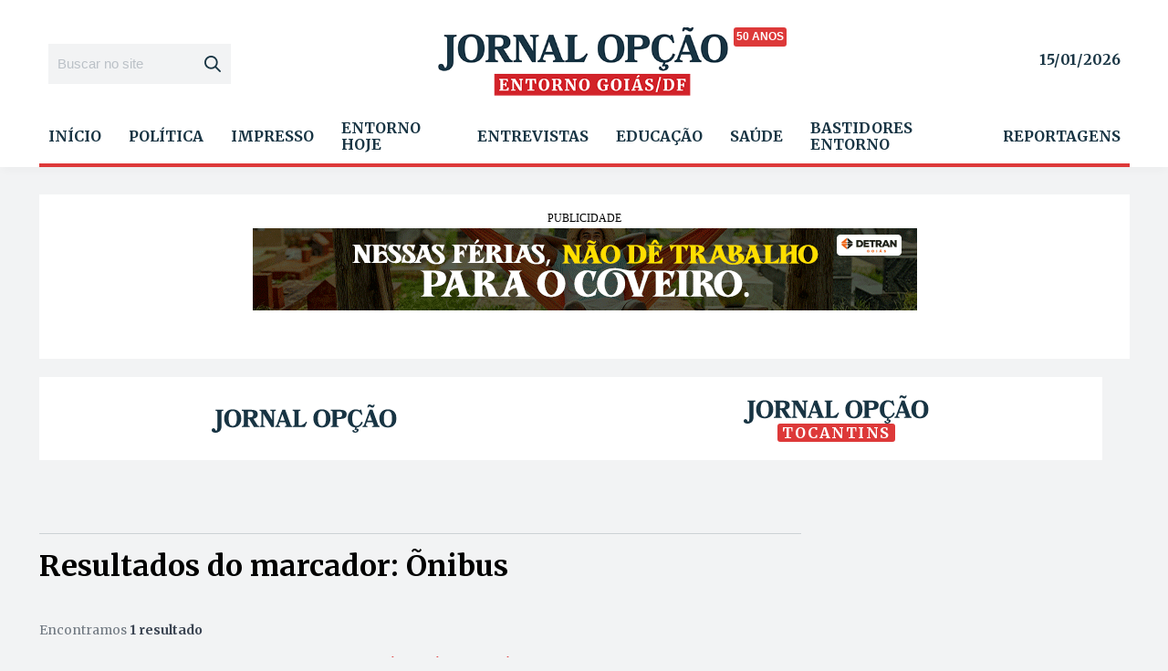

--- FILE ---
content_type: text/html; charset=UTF-8
request_url: https://entorno.jornalopcao.com.br/wp-content/uploads/simpleads/ad_topo_28924.html
body_size: 710
content:
<!DOCTYPE html><html lang="pt-BR">
    <head>
        <meta http-equiv="content-type" content="text/html;charset=UTF-8" />
        <meta charset="utf-8" />
        <meta name="robots" content="noindex">
    </head>
    <body>
    <div class="ad_wrapper topo" data-id="topo"  ><div data-pid="PI 042630  Logos" data-id="28924-topo" data-placement="topo_69695b008b08f" class="notviewed container_block block_topo block_topo_69695b008b08f block_28924"><div data-id="28924-topo" class="ad_topo ad_topo_69695b008b08f ad_type_image ad_id_28924" style="display: none;"><a href="https://goias.gov.br/detran/" target="_blank" class="prop-link-calc" data-id="28924-topo"><div class="desktop-version" style="display: none;"><img src="https://entorno.jornalopcao.com.br/wp-content/uploads/2025/12/DTA-0013-25-WEB-BANNER-728x90px-4.gif" alt="" width="728" height="90" /></div><div class="mobile-version" style="display: none;"><img src="https://entorno.jornalopcao.com.br/wp-content/uploads/2025/12/DTA-0013-25-WEB-BANNER-728x90px-4.gif" alt="" width="728" height="90" /></div></a></div></div></div>
    </body><style>
        body {
        	margin: 0;
            padding: 0;
            border: 0;
            font-size: 100%;
            font: inherit;
            vertical-align: baseline;
            line-height: 1;
            overflow: hidden;
        }
        .mobile-version {display: none !important;}
        .onmobile .mobile-version {display: block !important;}
        .ontablet .mobile-version {display: block !important;}
        .desktop-version {display: block !important;}
        .onmobile .desktop-version {display: none !important;}
        .ontablet .desktop-version {display: none !important;}
        .ad_wrapper {text-align: center;}
        .ad_wrapper img {
            max-width: 100%;
            height: auto;
        }
        .ad_wrapper .container_block > div {
            position: relative;
        }
        .ad_wrapper .container_block > div:before {
            font-size: 12px; 
            text-transform: uppercase; 
            display: block; 
            margin: 0 0 5px; 
            text-align: center;
            content: 'Publicidade';
            line-height: 1;
        }
        
        </style><script>
    window.cantuariaadloaded = 1;
    document.addEventListener('DOMContentLoaded', function(){
        var includeEls = document.querySelectorAll('.ad_wrapper');
        for (i = 0; i < includeEls.length; i++) {
            childEl = includeEls[i];
            block = childEl.getAttribute('data-id');
            if (childEl.childNodes.length > 0) {
                show = Math.floor(Math.random()*childEl.childNodes.length);
                for (j = 0; j < childEl.childNodes.length; j++) {
                    let el = childEl.childNodes[j];
                    if (j == show) {
                        el.style.display = 'block';
                        el.style.opacity = 1;
                        var innerEls = el.querySelectorAll('.ad_'+ block),
                            innerShow = Math.floor(Math.random() * innerEls.length);
                        Array.prototype.forEach.call(innerEls, function(elInner, iInner){
                            if (iInner == innerShow) {
                                elInner.style.display = 'block';
                                elInner.style.opacity = 1;
                            } else {
                                elInner.classList.add('wpsa-remove');
                            }
                        });
                    } else {
                        el.classList.add('wpsa-remove');
                    }
                }
            }
        }
        if (window.screen.availWidth >= 1024) {
            document.body.classList.add('ondesktop');
        } else if (window.screen.availWidth >= 768) {
            document.body.classList.add('ontablet');
        } else {
            document.body.classList.add('onmobile');
        }
    });
    </script>

--- FILE ---
content_type: text/html; charset=utf-8
request_url: https://www.google.com/recaptcha/api2/aframe
body_size: 266
content:
<!DOCTYPE HTML><html><head><meta http-equiv="content-type" content="text/html; charset=UTF-8"></head><body><script nonce="hfHNioh-qkqTaHyo8zdiLw">/** Anti-fraud and anti-abuse applications only. See google.com/recaptcha */ try{var clients={'sodar':'https://pagead2.googlesyndication.com/pagead/sodar?'};window.addEventListener("message",function(a){try{if(a.source===window.parent){var b=JSON.parse(a.data);var c=clients[b['id']];if(c){var d=document.createElement('img');d.src=c+b['params']+'&rc='+(localStorage.getItem("rc::a")?sessionStorage.getItem("rc::b"):"");window.document.body.appendChild(d);sessionStorage.setItem("rc::e",parseInt(sessionStorage.getItem("rc::e")||0)+1);localStorage.setItem("rc::h",'1768515454783');}}}catch(b){}});window.parent.postMessage("_grecaptcha_ready", "*");}catch(b){}</script></body></html>

--- FILE ---
content_type: application/javascript; charset=UTF-8
request_url: https://entorno.jornalopcao.com.br/wp-content/themes/jornal-opcao/bundle/public.js?ver=1.1.48
body_size: 114216
content:
!function(){var e={669:function(e,t,r){e.exports=r(609)},448:function(e,t,r){"use strict";var a=r(867),n=r(26),i=r(372),s=r(327),o=r(97),l=r(109),c=r(985),u=r(61);e.exports=function(e){return new Promise((function(t,r){var d=e.data,p=e.headers,f=e.responseType;a.isFormData(d)&&delete p["Content-Type"];var h=new XMLHttpRequest;if(e.auth){var m=e.auth.username||"",v=e.auth.password?unescape(encodeURIComponent(e.auth.password)):"";p.Authorization="Basic "+btoa(m+":"+v)}var g=o(e.baseURL,e.url);function b(){if(h){var a="getAllResponseHeaders"in h?l(h.getAllResponseHeaders()):null,i={data:f&&"text"!==f&&"json"!==f?h.response:h.responseText,status:h.status,statusText:h.statusText,headers:a,config:e,request:h};n(t,r,i),h=null}}if(h.open(e.method.toUpperCase(),s(g,e.params,e.paramsSerializer),!0),h.timeout=e.timeout,"onloadend"in h?h.onloadend=b:h.onreadystatechange=function(){h&&4===h.readyState&&(0!==h.status||h.responseURL&&0===h.responseURL.indexOf("file:"))&&setTimeout(b)},h.onabort=function(){h&&(r(u("Request aborted",e,"ECONNABORTED",h)),h=null)},h.onerror=function(){r(u("Network Error",e,null,h)),h=null},h.ontimeout=function(){var t="timeout of "+e.timeout+"ms exceeded";e.timeoutErrorMessage&&(t=e.timeoutErrorMessage),r(u(t,e,e.transitional&&e.transitional.clarifyTimeoutError?"ETIMEDOUT":"ECONNABORTED",h)),h=null},a.isStandardBrowserEnv()){var y=(e.withCredentials||c(g))&&e.xsrfCookieName?i.read(e.xsrfCookieName):void 0;y&&(p[e.xsrfHeaderName]=y)}"setRequestHeader"in h&&a.forEach(p,(function(e,t){void 0===d&&"content-type"===t.toLowerCase()?delete p[t]:h.setRequestHeader(t,e)})),a.isUndefined(e.withCredentials)||(h.withCredentials=!!e.withCredentials),f&&"json"!==f&&(h.responseType=e.responseType),"function"==typeof e.onDownloadProgress&&h.addEventListener("progress",e.onDownloadProgress),"function"==typeof e.onUploadProgress&&h.upload&&h.upload.addEventListener("progress",e.onUploadProgress),e.cancelToken&&e.cancelToken.promise.then((function(e){h&&(h.abort(),r(e),h=null)})),d||(d=null),h.send(d)}))}},609:function(e,t,r){"use strict";var a=r(867),n=r(849),i=r(321),s=r(185);function o(e){var t=new i(e),r=n(i.prototype.request,t);return a.extend(r,i.prototype,t),a.extend(r,t),r}var l=o(r(655));l.Axios=i,l.create=function(e){return o(s(l.defaults,e))},l.Cancel=r(263),l.CancelToken=r(972),l.isCancel=r(502),l.all=function(e){return Promise.all(e)},l.spread=r(713),l.isAxiosError=r(268),e.exports=l,e.exports.default=l},263:function(e){"use strict";function t(e){this.message=e}t.prototype.toString=function(){return"Cancel"+(this.message?": "+this.message:"")},t.prototype.__CANCEL__=!0,e.exports=t},972:function(e,t,r){"use strict";var a=r(263);function n(e){if("function"!=typeof e)throw new TypeError("executor must be a function.");var t;this.promise=new Promise((function(e){t=e}));var r=this;e((function(e){r.reason||(r.reason=new a(e),t(r.reason))}))}n.prototype.throwIfRequested=function(){if(this.reason)throw this.reason},n.source=function(){var e;return{token:new n((function(t){e=t})),cancel:e}},e.exports=n},502:function(e){"use strict";e.exports=function(e){return!(!e||!e.__CANCEL__)}},321:function(e,t,r){"use strict";var a=r(867),n=r(327),i=r(782),s=r(572),o=r(185),l=r(875),c=l.validators;function u(e){this.defaults=e,this.interceptors={request:new i,response:new i}}u.prototype.request=function(e){"string"==typeof e?(e=arguments[1]||{}).url=arguments[0]:e=e||{},(e=o(this.defaults,e)).method?e.method=e.method.toLowerCase():this.defaults.method?e.method=this.defaults.method.toLowerCase():e.method="get";var t=e.transitional;void 0!==t&&l.assertOptions(t,{silentJSONParsing:c.transitional(c.boolean,"1.0.0"),forcedJSONParsing:c.transitional(c.boolean,"1.0.0"),clarifyTimeoutError:c.transitional(c.boolean,"1.0.0")},!1);var r=[],a=!0;this.interceptors.request.forEach((function(t){"function"==typeof t.runWhen&&!1===t.runWhen(e)||(a=a&&t.synchronous,r.unshift(t.fulfilled,t.rejected))}));var n,i=[];if(this.interceptors.response.forEach((function(e){i.push(e.fulfilled,e.rejected)})),!a){var u=[s,void 0];for(Array.prototype.unshift.apply(u,r),u=u.concat(i),n=Promise.resolve(e);u.length;)n=n.then(u.shift(),u.shift());return n}for(var d=e;r.length;){var p=r.shift(),f=r.shift();try{d=p(d)}catch(e){f(e);break}}try{n=s(d)}catch(e){return Promise.reject(e)}for(;i.length;)n=n.then(i.shift(),i.shift());return n},u.prototype.getUri=function(e){return e=o(this.defaults,e),n(e.url,e.params,e.paramsSerializer).replace(/^\?/,"")},a.forEach(["delete","get","head","options"],(function(e){u.prototype[e]=function(t,r){return this.request(o(r||{},{method:e,url:t,data:(r||{}).data}))}})),a.forEach(["post","put","patch"],(function(e){u.prototype[e]=function(t,r,a){return this.request(o(a||{},{method:e,url:t,data:r}))}})),e.exports=u},782:function(e,t,r){"use strict";var a=r(867);function n(){this.handlers=[]}n.prototype.use=function(e,t,r){return this.handlers.push({fulfilled:e,rejected:t,synchronous:!!r&&r.synchronous,runWhen:r?r.runWhen:null}),this.handlers.length-1},n.prototype.eject=function(e){this.handlers[e]&&(this.handlers[e]=null)},n.prototype.forEach=function(e){a.forEach(this.handlers,(function(t){null!==t&&e(t)}))},e.exports=n},97:function(e,t,r){"use strict";var a=r(793),n=r(303);e.exports=function(e,t){return e&&!a(t)?n(e,t):t}},61:function(e,t,r){"use strict";var a=r(481);e.exports=function(e,t,r,n,i){var s=new Error(e);return a(s,t,r,n,i)}},572:function(e,t,r){"use strict";var a=r(867),n=r(527),i=r(502),s=r(655);function o(e){e.cancelToken&&e.cancelToken.throwIfRequested()}e.exports=function(e){return o(e),e.headers=e.headers||{},e.data=n.call(e,e.data,e.headers,e.transformRequest),e.headers=a.merge(e.headers.common||{},e.headers[e.method]||{},e.headers),a.forEach(["delete","get","head","post","put","patch","common"],(function(t){delete e.headers[t]})),(e.adapter||s.adapter)(e).then((function(t){return o(e),t.data=n.call(e,t.data,t.headers,e.transformResponse),t}),(function(t){return i(t)||(o(e),t&&t.response&&(t.response.data=n.call(e,t.response.data,t.response.headers,e.transformResponse))),Promise.reject(t)}))}},481:function(e){"use strict";e.exports=function(e,t,r,a,n){return e.config=t,r&&(e.code=r),e.request=a,e.response=n,e.isAxiosError=!0,e.toJSON=function(){return{message:this.message,name:this.name,description:this.description,number:this.number,fileName:this.fileName,lineNumber:this.lineNumber,columnNumber:this.columnNumber,stack:this.stack,config:this.config,code:this.code}},e}},185:function(e,t,r){"use strict";var a=r(867);e.exports=function(e,t){t=t||{};var r={},n=["url","method","data"],i=["headers","auth","proxy","params"],s=["baseURL","transformRequest","transformResponse","paramsSerializer","timeout","timeoutMessage","withCredentials","adapter","responseType","xsrfCookieName","xsrfHeaderName","onUploadProgress","onDownloadProgress","decompress","maxContentLength","maxBodyLength","maxRedirects","transport","httpAgent","httpsAgent","cancelToken","socketPath","responseEncoding"],o=["validateStatus"];function l(e,t){return a.isPlainObject(e)&&a.isPlainObject(t)?a.merge(e,t):a.isPlainObject(t)?a.merge({},t):a.isArray(t)?t.slice():t}function c(n){a.isUndefined(t[n])?a.isUndefined(e[n])||(r[n]=l(void 0,e[n])):r[n]=l(e[n],t[n])}a.forEach(n,(function(e){a.isUndefined(t[e])||(r[e]=l(void 0,t[e]))})),a.forEach(i,c),a.forEach(s,(function(n){a.isUndefined(t[n])?a.isUndefined(e[n])||(r[n]=l(void 0,e[n])):r[n]=l(void 0,t[n])})),a.forEach(o,(function(a){a in t?r[a]=l(e[a],t[a]):a in e&&(r[a]=l(void 0,e[a]))}));var u=n.concat(i).concat(s).concat(o),d=Object.keys(e).concat(Object.keys(t)).filter((function(e){return-1===u.indexOf(e)}));return a.forEach(d,c),r}},26:function(e,t,r){"use strict";var a=r(61);e.exports=function(e,t,r){var n=r.config.validateStatus;r.status&&n&&!n(r.status)?t(a("Request failed with status code "+r.status,r.config,null,r.request,r)):e(r)}},527:function(e,t,r){"use strict";var a=r(867),n=r(655);e.exports=function(e,t,r){var i=this||n;return a.forEach(r,(function(r){e=r.call(i,e,t)})),e}},655:function(e,t,r){"use strict";var a=r(867),n=r(16),i=r(481),s={"Content-Type":"application/x-www-form-urlencoded"};function o(e,t){!a.isUndefined(e)&&a.isUndefined(e["Content-Type"])&&(e["Content-Type"]=t)}var l,c={transitional:{silentJSONParsing:!0,forcedJSONParsing:!0,clarifyTimeoutError:!1},adapter:(("undefined"!=typeof XMLHttpRequest||"undefined"!=typeof process&&"[object process]"===Object.prototype.toString.call(process))&&(l=r(448)),l),transformRequest:[function(e,t){return n(t,"Accept"),n(t,"Content-Type"),a.isFormData(e)||a.isArrayBuffer(e)||a.isBuffer(e)||a.isStream(e)||a.isFile(e)||a.isBlob(e)?e:a.isArrayBufferView(e)?e.buffer:a.isURLSearchParams(e)?(o(t,"application/x-www-form-urlencoded;charset=utf-8"),e.toString()):a.isObject(e)||t&&"application/json"===t["Content-Type"]?(o(t,"application/json"),function(e,t,r){if(a.isString(e))try{return(0,JSON.parse)(e),a.trim(e)}catch(e){if("SyntaxError"!==e.name)throw e}return(0,JSON.stringify)(e)}(e)):e}],transformResponse:[function(e){var t=this.transitional,r=t&&t.silentJSONParsing,n=t&&t.forcedJSONParsing,s=!r&&"json"===this.responseType;if(s||n&&a.isString(e)&&e.length)try{return JSON.parse(e)}catch(e){if(s){if("SyntaxError"===e.name)throw i(e,this,"E_JSON_PARSE");throw e}}return e}],timeout:0,xsrfCookieName:"XSRF-TOKEN",xsrfHeaderName:"X-XSRF-TOKEN",maxContentLength:-1,maxBodyLength:-1,validateStatus:function(e){return e>=200&&e<300},headers:{common:{Accept:"application/json, text/plain, */*"}}};a.forEach(["delete","get","head"],(function(e){c.headers[e]={}})),a.forEach(["post","put","patch"],(function(e){c.headers[e]=a.merge(s)})),e.exports=c},849:function(e){"use strict";e.exports=function(e,t){return function(){for(var r=new Array(arguments.length),a=0;a<r.length;a++)r[a]=arguments[a];return e.apply(t,r)}}},327:function(e,t,r){"use strict";var a=r(867);function n(e){return encodeURIComponent(e).replace(/%3A/gi,":").replace(/%24/g,"$").replace(/%2C/gi,",").replace(/%20/g,"+").replace(/%5B/gi,"[").replace(/%5D/gi,"]")}e.exports=function(e,t,r){if(!t)return e;var i;if(r)i=r(t);else if(a.isURLSearchParams(t))i=t.toString();else{var s=[];a.forEach(t,(function(e,t){null!=e&&(a.isArray(e)?t+="[]":e=[e],a.forEach(e,(function(e){a.isDate(e)?e=e.toISOString():a.isObject(e)&&(e=JSON.stringify(e)),s.push(n(t)+"="+n(e))})))})),i=s.join("&")}if(i){var o=e.indexOf("#");-1!==o&&(e=e.slice(0,o)),e+=(-1===e.indexOf("?")?"?":"&")+i}return e}},303:function(e){"use strict";e.exports=function(e,t){return t?e.replace(/\/+$/,"")+"/"+t.replace(/^\/+/,""):e}},372:function(e,t,r){"use strict";var a=r(867);e.exports=a.isStandardBrowserEnv()?{write:function(e,t,r,n,i,s){var o=[];o.push(e+"="+encodeURIComponent(t)),a.isNumber(r)&&o.push("expires="+new Date(r).toGMTString()),a.isString(n)&&o.push("path="+n),a.isString(i)&&o.push("domain="+i),!0===s&&o.push("secure"),document.cookie=o.join("; ")},read:function(e){var t=document.cookie.match(new RegExp("(^|;\\s*)("+e+")=([^;]*)"));return t?decodeURIComponent(t[3]):null},remove:function(e){this.write(e,"",Date.now()-864e5)}}:{write:function(){},read:function(){return null},remove:function(){}}},793:function(e){"use strict";e.exports=function(e){return/^([a-z][a-z\d\+\-\.]*:)?\/\//i.test(e)}},268:function(e){"use strict";e.exports=function(e){return"object"==typeof e&&!0===e.isAxiosError}},985:function(e,t,r){"use strict";var a=r(867);e.exports=a.isStandardBrowserEnv()?function(){var e,t=/(msie|trident)/i.test(navigator.userAgent),r=document.createElement("a");function n(e){var a=e;return t&&(r.setAttribute("href",a),a=r.href),r.setAttribute("href",a),{href:r.href,protocol:r.protocol?r.protocol.replace(/:$/,""):"",host:r.host,search:r.search?r.search.replace(/^\?/,""):"",hash:r.hash?r.hash.replace(/^#/,""):"",hostname:r.hostname,port:r.port,pathname:"/"===r.pathname.charAt(0)?r.pathname:"/"+r.pathname}}return e=n(window.location.href),function(t){var r=a.isString(t)?n(t):t;return r.protocol===e.protocol&&r.host===e.host}}():function(){return!0}},16:function(e,t,r){"use strict";var a=r(867);e.exports=function(e,t){a.forEach(e,(function(r,a){a!==t&&a.toUpperCase()===t.toUpperCase()&&(e[t]=r,delete e[a])}))}},109:function(e,t,r){"use strict";var a=r(867),n=["age","authorization","content-length","content-type","etag","expires","from","host","if-modified-since","if-unmodified-since","last-modified","location","max-forwards","proxy-authorization","referer","retry-after","user-agent"];e.exports=function(e){var t,r,i,s={};return e?(a.forEach(e.split("\n"),(function(e){if(i=e.indexOf(":"),t=a.trim(e.substr(0,i)).toLowerCase(),r=a.trim(e.substr(i+1)),t){if(s[t]&&n.indexOf(t)>=0)return;s[t]="set-cookie"===t?(s[t]?s[t]:[]).concat([r]):s[t]?s[t]+", "+r:r}})),s):s}},713:function(e){"use strict";e.exports=function(e){return function(t){return e.apply(null,t)}}},875:function(e,t,r){"use strict";var a=r(593),n={};["object","boolean","number","function","string","symbol"].forEach((function(e,t){n[e]=function(r){return typeof r===e||"a"+(t<1?"n ":" ")+e}}));var i={},s=a.version.split(".");function o(e,t){for(var r=t?t.split("."):s,a=e.split("."),n=0;n<3;n++){if(r[n]>a[n])return!0;if(r[n]<a[n])return!1}return!1}n.transitional=function(e,t,r){var n=t&&o(t);function s(e,t){return"[Axios v"+a.version+"] Transitional option '"+e+"'"+t+(r?". "+r:"")}return function(r,a,o){if(!1===e)throw new Error(s(a," has been removed in "+t));return n&&!i[a]&&(i[a]=!0,console.warn(s(a," has been deprecated since v"+t+" and will be removed in the near future"))),!e||e(r,a,o)}},e.exports={isOlderVersion:o,assertOptions:function(e,t,r){if("object"!=typeof e)throw new TypeError("options must be an object");for(var a=Object.keys(e),n=a.length;n-- >0;){var i=a[n],s=t[i];if(s){var o=e[i],l=void 0===o||s(o,i,e);if(!0!==l)throw new TypeError("option "+i+" must be "+l)}else if(!0!==r)throw Error("Unknown option "+i)}},validators:n}},867:function(e,t,r){"use strict";var a=r(849),n=Object.prototype.toString;function i(e){return"[object Array]"===n.call(e)}function s(e){return void 0===e}function o(e){return null!==e&&"object"==typeof e}function l(e){if("[object Object]"!==n.call(e))return!1;var t=Object.getPrototypeOf(e);return null===t||t===Object.prototype}function c(e){return"[object Function]"===n.call(e)}function u(e,t){if(null!=e)if("object"!=typeof e&&(e=[e]),i(e))for(var r=0,a=e.length;r<a;r++)t.call(null,e[r],r,e);else for(var n in e)Object.prototype.hasOwnProperty.call(e,n)&&t.call(null,e[n],n,e)}e.exports={isArray:i,isArrayBuffer:function(e){return"[object ArrayBuffer]"===n.call(e)},isBuffer:function(e){return null!==e&&!s(e)&&null!==e.constructor&&!s(e.constructor)&&"function"==typeof e.constructor.isBuffer&&e.constructor.isBuffer(e)},isFormData:function(e){return"undefined"!=typeof FormData&&e instanceof FormData},isArrayBufferView:function(e){return"undefined"!=typeof ArrayBuffer&&ArrayBuffer.isView?ArrayBuffer.isView(e):e&&e.buffer&&e.buffer instanceof ArrayBuffer},isString:function(e){return"string"==typeof e},isNumber:function(e){return"number"==typeof e},isObject:o,isPlainObject:l,isUndefined:s,isDate:function(e){return"[object Date]"===n.call(e)},isFile:function(e){return"[object File]"===n.call(e)},isBlob:function(e){return"[object Blob]"===n.call(e)},isFunction:c,isStream:function(e){return o(e)&&c(e.pipe)},isURLSearchParams:function(e){return"undefined"!=typeof URLSearchParams&&e instanceof URLSearchParams},isStandardBrowserEnv:function(){return("undefined"==typeof navigator||"ReactNative"!==navigator.product&&"NativeScript"!==navigator.product&&"NS"!==navigator.product)&&"undefined"!=typeof window&&"undefined"!=typeof document},forEach:u,merge:function e(){var t={};function r(r,a){l(t[a])&&l(r)?t[a]=e(t[a],r):l(r)?t[a]=e({},r):i(r)?t[a]=r.slice():t[a]=r}for(var a=0,n=arguments.length;a<n;a++)u(arguments[a],r);return t},extend:function(e,t,r){return u(t,(function(t,n){e[n]=r&&"function"==typeof t?a(t,r):t})),e},trim:function(e){return e.trim?e.trim():e.replace(/^\s+|\s+$/g,"")},stripBOM:function(e){return 65279===e.charCodeAt(0)&&(e=e.slice(1)),e}}},679:function(e,t,r){"use strict";var a=r(864),n={childContextTypes:!0,contextType:!0,contextTypes:!0,defaultProps:!0,displayName:!0,getDefaultProps:!0,getDerivedStateFromError:!0,getDerivedStateFromProps:!0,mixins:!0,propTypes:!0,type:!0},i={name:!0,length:!0,prototype:!0,caller:!0,callee:!0,arguments:!0,arity:!0},s={$$typeof:!0,compare:!0,defaultProps:!0,displayName:!0,propTypes:!0,type:!0},o={};function l(e){return a.isMemo(e)?s:o[e.$$typeof]||n}o[a.ForwardRef]={$$typeof:!0,render:!0,defaultProps:!0,displayName:!0,propTypes:!0},o[a.Memo]=s;var c=Object.defineProperty,u=Object.getOwnPropertyNames,d=Object.getOwnPropertySymbols,p=Object.getOwnPropertyDescriptor,f=Object.getPrototypeOf,h=Object.prototype;e.exports=function e(t,r,a){if("string"!=typeof r){if(h){var n=f(r);n&&n!==h&&e(t,n,a)}var s=u(r);d&&(s=s.concat(d(r)));for(var o=l(t),m=l(r),v=0;v<s.length;++v){var g=s[v];if(!(i[g]||a&&a[g]||m&&m[g]||o&&o[g])){var b=p(r,g);try{c(t,g,b)}catch(e){}}}}return t}},111:function(e,t,r){"use strict";var a=this&&this.__assign||function(){return a=Object.assign||function(e){for(var t,r=1,a=arguments.length;r<a;r++)for(var n in t=arguments[r])Object.prototype.hasOwnProperty.call(t,n)&&(e[n]=t[n]);return e},a.apply(this,arguments)};Object.defineProperty(t,"__esModule",{value:!0});var n=r(206),i=r(642),s=r(726),o=a(a({},n.namedReferences),{all:n.namedReferences.html5}),l={specialChars:/[<>'"&]/g,nonAscii:/(?:[<>'"&\u0080-\uD7FF\uE000-\uFFFF]|[\uD800-\uDBFF][\uDC00-\uDFFF]|[\uD800-\uDBFF](?![\uDC00-\uDFFF])|(?:[^\uD800-\uDBFF]|^)[\uDC00-\uDFFF])/g,nonAsciiPrintable:/(?:[<>'"&\x01-\x08\x11-\x15\x17-\x1F\x7f-\uD7FF\uE000-\uFFFF]|[\uD800-\uDBFF][\uDC00-\uDFFF]|[\uD800-\uDBFF](?![\uDC00-\uDFFF])|(?:[^\uD800-\uDBFF]|^)[\uDC00-\uDFFF])/g,extensive:/(?:[\x01-\x0c\x0e-\x1f\x21-\x2c\x2e-\x2f\x3a-\x40\x5b-\x60\x7b-\x7d\x7f-\uD7FF\uE000-\uFFFF]|[\uD800-\uDBFF][\uDC00-\uDFFF]|[\uD800-\uDBFF](?![\uDC00-\uDFFF])|(?:[^\uD800-\uDBFF]|^)[\uDC00-\uDFFF])/g},c={mode:"specialChars",level:"all",numeric:"decimal"};t.encode=function(e,t){var r=void 0===(u=(i=void 0===t?c:t).mode)?"specialChars":u,a=void 0===(h=i.numeric)?"decimal":h,n=i.level;if(!e)return"";var i,u,d=l[r],p=o[void 0===n?"all":n].characters,f="hexadecimal"===a;if(d.lastIndex=0,i=d.exec(e)){u="";var h=0;do{h!==i.index&&(u+=e.substring(h,i.index));var m=p[n=i[0]];if(!m){var v=n.length>1?s.getCodePoint(n,0):n.charCodeAt(0);m=(f?"&#x"+v.toString(16):"&#"+v)+";"}u+=m,h=i.index+n.length}while(i=d.exec(e));h!==e.length&&(u+=e.substring(h))}else u=e;return u};var u={scope:"body",level:"all"},d=/&(?:#\d+|#[xX][\da-fA-F]+|[0-9a-zA-Z]+);/g,p=/&(?:#\d+|#[xX][\da-fA-F]+|[0-9a-zA-Z]+)[;=]?/g,f={xml:{strict:d,attribute:p,body:n.bodyRegExps.xml},html4:{strict:d,attribute:p,body:n.bodyRegExps.html4},html5:{strict:d,attribute:p,body:n.bodyRegExps.html5}},h=a(a({},f),{all:f.html5}),m=String.fromCharCode,v=m(65533),g={level:"all"};t.decodeEntity=function(e,t){var r=void 0===(a=(void 0===t?g:t).level)?"all":a;if(!e)return"";var a=e,n=(e[e.length-1],o[r].entities[e]);if(n)a=n;else if("&"===e[0]&&"#"===e[1]){var l=e[2],c="x"==l||"X"==l?parseInt(e.substr(3),16):parseInt(e.substr(2));a=c>=1114111?v:c>65535?s.fromCodePoint(c):m(i.numericUnicodeMap[c]||c)}return a},t.decode=function(e,t){var r=void 0===t?u:t,a=r.level,n=void 0===a?"all":a,l=r.scope,c=void 0===l?"xml"===n?"strict":"body":l;if(!e)return"";var d=h[n][c],p=o[n].entities,f="attribute"===c,g="strict"===c;d.lastIndex=0;var b,y=d.exec(e);if(y){b="";var w=0;do{w!==y.index&&(b+=e.substring(w,y.index));var E=y[0],x=E,S=E[E.length-1];if(f&&"="===S)x=E;else if(g&&";"!==S)x=E;else{var C=p[E];if(C)x=C;else if("&"===E[0]&&"#"===E[1]){var T=E[2],k="x"==T||"X"==T?parseInt(E.substr(3),16):parseInt(E.substr(2));x=k>=1114111?v:k>65535?s.fromCodePoint(k):m(i.numericUnicodeMap[k]||k)}}b+=x,w=y.index+E.length}while(y=d.exec(e));w!==e.length&&(b+=e.substring(w))}else b=e;return b}},206:function(e,t){"use strict";Object.defineProperty(t,"__esModule",{value:!0}),t.bodyRegExps={xml:/&(?:#\d+|#[xX][\da-fA-F]+|[0-9a-zA-Z]+);?/g,html4:/&(?:nbsp|iexcl|cent|pound|curren|yen|brvbar|sect|uml|copy|ordf|laquo|not|shy|reg|macr|deg|plusmn|sup2|sup3|acute|micro|para|middot|cedil|sup1|ordm|raquo|frac14|frac12|frac34|iquest|Agrave|Aacute|Acirc|Atilde|Auml|Aring|AElig|Ccedil|Egrave|Eacute|Ecirc|Euml|Igrave|Iacute|Icirc|Iuml|ETH|Ntilde|Ograve|Oacute|Ocirc|Otilde|Ouml|times|Oslash|Ugrave|Uacute|Ucirc|Uuml|Yacute|THORN|szlig|agrave|aacute|acirc|atilde|auml|aring|aelig|ccedil|egrave|eacute|ecirc|euml|igrave|iacute|icirc|iuml|eth|ntilde|ograve|oacute|ocirc|otilde|ouml|divide|oslash|ugrave|uacute|ucirc|uuml|yacute|thorn|yuml|quot|amp|lt|gt|#\d+|#[xX][\da-fA-F]+|[0-9a-zA-Z]+);?/g,html5:/&(?:AElig|AMP|Aacute|Acirc|Agrave|Aring|Atilde|Auml|COPY|Ccedil|ETH|Eacute|Ecirc|Egrave|Euml|GT|Iacute|Icirc|Igrave|Iuml|LT|Ntilde|Oacute|Ocirc|Ograve|Oslash|Otilde|Ouml|QUOT|REG|THORN|Uacute|Ucirc|Ugrave|Uuml|Yacute|aacute|acirc|acute|aelig|agrave|amp|aring|atilde|auml|brvbar|ccedil|cedil|cent|copy|curren|deg|divide|eacute|ecirc|egrave|eth|euml|frac12|frac14|frac34|gt|iacute|icirc|iexcl|igrave|iquest|iuml|laquo|lt|macr|micro|middot|nbsp|not|ntilde|oacute|ocirc|ograve|ordf|ordm|oslash|otilde|ouml|para|plusmn|pound|quot|raquo|reg|sect|shy|sup1|sup2|sup3|szlig|thorn|times|uacute|ucirc|ugrave|uml|uuml|yacute|yen|yuml|#\d+|#[xX][\da-fA-F]+|[0-9a-zA-Z]+);?/g},t.namedReferences={xml:{entities:{"&lt;":"<","&gt;":">","&quot;":'"',"&apos;":"'","&amp;":"&"},characters:{"<":"&lt;",">":"&gt;",'"':"&quot;","'":"&apos;","&":"&amp;"}},html4:{entities:{"&apos;":"'","&nbsp":" ","&nbsp;":" ","&iexcl":"¡","&iexcl;":"¡","&cent":"¢","&cent;":"¢","&pound":"£","&pound;":"£","&curren":"¤","&curren;":"¤","&yen":"¥","&yen;":"¥","&brvbar":"¦","&brvbar;":"¦","&sect":"§","&sect;":"§","&uml":"¨","&uml;":"¨","&copy":"©","&copy;":"©","&ordf":"ª","&ordf;":"ª","&laquo":"«","&laquo;":"«","&not":"¬","&not;":"¬","&shy":"­","&shy;":"­","&reg":"®","&reg;":"®","&macr":"¯","&macr;":"¯","&deg":"°","&deg;":"°","&plusmn":"±","&plusmn;":"±","&sup2":"²","&sup2;":"²","&sup3":"³","&sup3;":"³","&acute":"´","&acute;":"´","&micro":"µ","&micro;":"µ","&para":"¶","&para;":"¶","&middot":"·","&middot;":"·","&cedil":"¸","&cedil;":"¸","&sup1":"¹","&sup1;":"¹","&ordm":"º","&ordm;":"º","&raquo":"»","&raquo;":"»","&frac14":"¼","&frac14;":"¼","&frac12":"½","&frac12;":"½","&frac34":"¾","&frac34;":"¾","&iquest":"¿","&iquest;":"¿","&Agrave":"À","&Agrave;":"À","&Aacute":"Á","&Aacute;":"Á","&Acirc":"Â","&Acirc;":"Â","&Atilde":"Ã","&Atilde;":"Ã","&Auml":"Ä","&Auml;":"Ä","&Aring":"Å","&Aring;":"Å","&AElig":"Æ","&AElig;":"Æ","&Ccedil":"Ç","&Ccedil;":"Ç","&Egrave":"È","&Egrave;":"È","&Eacute":"É","&Eacute;":"É","&Ecirc":"Ê","&Ecirc;":"Ê","&Euml":"Ë","&Euml;":"Ë","&Igrave":"Ì","&Igrave;":"Ì","&Iacute":"Í","&Iacute;":"Í","&Icirc":"Î","&Icirc;":"Î","&Iuml":"Ï","&Iuml;":"Ï","&ETH":"Ð","&ETH;":"Ð","&Ntilde":"Ñ","&Ntilde;":"Ñ","&Ograve":"Ò","&Ograve;":"Ò","&Oacute":"Ó","&Oacute;":"Ó","&Ocirc":"Ô","&Ocirc;":"Ô","&Otilde":"Õ","&Otilde;":"Õ","&Ouml":"Ö","&Ouml;":"Ö","&times":"×","&times;":"×","&Oslash":"Ø","&Oslash;":"Ø","&Ugrave":"Ù","&Ugrave;":"Ù","&Uacute":"Ú","&Uacute;":"Ú","&Ucirc":"Û","&Ucirc;":"Û","&Uuml":"Ü","&Uuml;":"Ü","&Yacute":"Ý","&Yacute;":"Ý","&THORN":"Þ","&THORN;":"Þ","&szlig":"ß","&szlig;":"ß","&agrave":"à","&agrave;":"à","&aacute":"á","&aacute;":"á","&acirc":"â","&acirc;":"â","&atilde":"ã","&atilde;":"ã","&auml":"ä","&auml;":"ä","&aring":"å","&aring;":"å","&aelig":"æ","&aelig;":"æ","&ccedil":"ç","&ccedil;":"ç","&egrave":"è","&egrave;":"è","&eacute":"é","&eacute;":"é","&ecirc":"ê","&ecirc;":"ê","&euml":"ë","&euml;":"ë","&igrave":"ì","&igrave;":"ì","&iacute":"í","&iacute;":"í","&icirc":"î","&icirc;":"î","&iuml":"ï","&iuml;":"ï","&eth":"ð","&eth;":"ð","&ntilde":"ñ","&ntilde;":"ñ","&ograve":"ò","&ograve;":"ò","&oacute":"ó","&oacute;":"ó","&ocirc":"ô","&ocirc;":"ô","&otilde":"õ","&otilde;":"õ","&ouml":"ö","&ouml;":"ö","&divide":"÷","&divide;":"÷","&oslash":"ø","&oslash;":"ø","&ugrave":"ù","&ugrave;":"ù","&uacute":"ú","&uacute;":"ú","&ucirc":"û","&ucirc;":"û","&uuml":"ü","&uuml;":"ü","&yacute":"ý","&yacute;":"ý","&thorn":"þ","&thorn;":"þ","&yuml":"ÿ","&yuml;":"ÿ","&quot":'"',"&quot;":'"',"&amp":"&","&amp;":"&","&lt":"<","&lt;":"<","&gt":">","&gt;":">","&OElig;":"Œ","&oelig;":"œ","&Scaron;":"Š","&scaron;":"š","&Yuml;":"Ÿ","&circ;":"ˆ","&tilde;":"˜","&ensp;":" ","&emsp;":" ","&thinsp;":" ","&zwnj;":"‌","&zwj;":"‍","&lrm;":"‎","&rlm;":"‏","&ndash;":"–","&mdash;":"—","&lsquo;":"‘","&rsquo;":"’","&sbquo;":"‚","&ldquo;":"“","&rdquo;":"”","&bdquo;":"„","&dagger;":"†","&Dagger;":"‡","&permil;":"‰","&lsaquo;":"‹","&rsaquo;":"›","&euro;":"€","&fnof;":"ƒ","&Alpha;":"Α","&Beta;":"Β","&Gamma;":"Γ","&Delta;":"Δ","&Epsilon;":"Ε","&Zeta;":"Ζ","&Eta;":"Η","&Theta;":"Θ","&Iota;":"Ι","&Kappa;":"Κ","&Lambda;":"Λ","&Mu;":"Μ","&Nu;":"Ν","&Xi;":"Ξ","&Omicron;":"Ο","&Pi;":"Π","&Rho;":"Ρ","&Sigma;":"Σ","&Tau;":"Τ","&Upsilon;":"Υ","&Phi;":"Φ","&Chi;":"Χ","&Psi;":"Ψ","&Omega;":"Ω","&alpha;":"α","&beta;":"β","&gamma;":"γ","&delta;":"δ","&epsilon;":"ε","&zeta;":"ζ","&eta;":"η","&theta;":"θ","&iota;":"ι","&kappa;":"κ","&lambda;":"λ","&mu;":"μ","&nu;":"ν","&xi;":"ξ","&omicron;":"ο","&pi;":"π","&rho;":"ρ","&sigmaf;":"ς","&sigma;":"σ","&tau;":"τ","&upsilon;":"υ","&phi;":"φ","&chi;":"χ","&psi;":"ψ","&omega;":"ω","&thetasym;":"ϑ","&upsih;":"ϒ","&piv;":"ϖ","&bull;":"•","&hellip;":"…","&prime;":"′","&Prime;":"″","&oline;":"‾","&frasl;":"⁄","&weierp;":"℘","&image;":"ℑ","&real;":"ℜ","&trade;":"™","&alefsym;":"ℵ","&larr;":"←","&uarr;":"↑","&rarr;":"→","&darr;":"↓","&harr;":"↔","&crarr;":"↵","&lArr;":"⇐","&uArr;":"⇑","&rArr;":"⇒","&dArr;":"⇓","&hArr;":"⇔","&forall;":"∀","&part;":"∂","&exist;":"∃","&empty;":"∅","&nabla;":"∇","&isin;":"∈","&notin;":"∉","&ni;":"∋","&prod;":"∏","&sum;":"∑","&minus;":"−","&lowast;":"∗","&radic;":"√","&prop;":"∝","&infin;":"∞","&ang;":"∠","&and;":"∧","&or;":"∨","&cap;":"∩","&cup;":"∪","&int;":"∫","&there4;":"∴","&sim;":"∼","&cong;":"≅","&asymp;":"≈","&ne;":"≠","&equiv;":"≡","&le;":"≤","&ge;":"≥","&sub;":"⊂","&sup;":"⊃","&nsub;":"⊄","&sube;":"⊆","&supe;":"⊇","&oplus;":"⊕","&otimes;":"⊗","&perp;":"⊥","&sdot;":"⋅","&lceil;":"⌈","&rceil;":"⌉","&lfloor;":"⌊","&rfloor;":"⌋","&lang;":"〈","&rang;":"〉","&loz;":"◊","&spades;":"♠","&clubs;":"♣","&hearts;":"♥","&diams;":"♦"},characters:{"'":"&apos;"," ":"&nbsp;","¡":"&iexcl;","¢":"&cent;","£":"&pound;","¤":"&curren;","¥":"&yen;","¦":"&brvbar;","§":"&sect;","¨":"&uml;","©":"&copy;","ª":"&ordf;","«":"&laquo;","¬":"&not;","­":"&shy;","®":"&reg;","¯":"&macr;","°":"&deg;","±":"&plusmn;","²":"&sup2;","³":"&sup3;","´":"&acute;","µ":"&micro;","¶":"&para;","·":"&middot;","¸":"&cedil;","¹":"&sup1;","º":"&ordm;","»":"&raquo;","¼":"&frac14;","½":"&frac12;","¾":"&frac34;","¿":"&iquest;","À":"&Agrave;","Á":"&Aacute;","Â":"&Acirc;","Ã":"&Atilde;","Ä":"&Auml;","Å":"&Aring;","Æ":"&AElig;","Ç":"&Ccedil;","È":"&Egrave;","É":"&Eacute;","Ê":"&Ecirc;","Ë":"&Euml;","Ì":"&Igrave;","Í":"&Iacute;","Î":"&Icirc;","Ï":"&Iuml;","Ð":"&ETH;","Ñ":"&Ntilde;","Ò":"&Ograve;","Ó":"&Oacute;","Ô":"&Ocirc;","Õ":"&Otilde;","Ö":"&Ouml;","×":"&times;","Ø":"&Oslash;","Ù":"&Ugrave;","Ú":"&Uacute;","Û":"&Ucirc;","Ü":"&Uuml;","Ý":"&Yacute;","Þ":"&THORN;","ß":"&szlig;","à":"&agrave;","á":"&aacute;","â":"&acirc;","ã":"&atilde;","ä":"&auml;","å":"&aring;","æ":"&aelig;","ç":"&ccedil;","è":"&egrave;","é":"&eacute;","ê":"&ecirc;","ë":"&euml;","ì":"&igrave;","í":"&iacute;","î":"&icirc;","ï":"&iuml;","ð":"&eth;","ñ":"&ntilde;","ò":"&ograve;","ó":"&oacute;","ô":"&ocirc;","õ":"&otilde;","ö":"&ouml;","÷":"&divide;","ø":"&oslash;","ù":"&ugrave;","ú":"&uacute;","û":"&ucirc;","ü":"&uuml;","ý":"&yacute;","þ":"&thorn;","ÿ":"&yuml;",'"':"&quot;","&":"&amp;","<":"&lt;",">":"&gt;","Œ":"&OElig;","œ":"&oelig;","Š":"&Scaron;","š":"&scaron;","Ÿ":"&Yuml;","ˆ":"&circ;","˜":"&tilde;"," ":"&ensp;"," ":"&emsp;"," ":"&thinsp;","‌":"&zwnj;","‍":"&zwj;","‎":"&lrm;","‏":"&rlm;","–":"&ndash;","—":"&mdash;","‘":"&lsquo;","’":"&rsquo;","‚":"&sbquo;","“":"&ldquo;","”":"&rdquo;","„":"&bdquo;","†":"&dagger;","‡":"&Dagger;","‰":"&permil;","‹":"&lsaquo;","›":"&rsaquo;","€":"&euro;","ƒ":"&fnof;","Α":"&Alpha;","Β":"&Beta;","Γ":"&Gamma;","Δ":"&Delta;","Ε":"&Epsilon;","Ζ":"&Zeta;","Η":"&Eta;","Θ":"&Theta;","Ι":"&Iota;","Κ":"&Kappa;","Λ":"&Lambda;","Μ":"&Mu;","Ν":"&Nu;","Ξ":"&Xi;","Ο":"&Omicron;","Π":"&Pi;","Ρ":"&Rho;","Σ":"&Sigma;","Τ":"&Tau;","Υ":"&Upsilon;","Φ":"&Phi;","Χ":"&Chi;","Ψ":"&Psi;","Ω":"&Omega;","α":"&alpha;","β":"&beta;","γ":"&gamma;","δ":"&delta;","ε":"&epsilon;","ζ":"&zeta;","η":"&eta;","θ":"&theta;","ι":"&iota;","κ":"&kappa;","λ":"&lambda;","μ":"&mu;","ν":"&nu;","ξ":"&xi;","ο":"&omicron;","π":"&pi;","ρ":"&rho;","ς":"&sigmaf;","σ":"&sigma;","τ":"&tau;","υ":"&upsilon;","φ":"&phi;","χ":"&chi;","ψ":"&psi;","ω":"&omega;","ϑ":"&thetasym;","ϒ":"&upsih;","ϖ":"&piv;","•":"&bull;","…":"&hellip;","′":"&prime;","″":"&Prime;","‾":"&oline;","⁄":"&frasl;","℘":"&weierp;","ℑ":"&image;","ℜ":"&real;","™":"&trade;","ℵ":"&alefsym;","←":"&larr;","↑":"&uarr;","→":"&rarr;","↓":"&darr;","↔":"&harr;","↵":"&crarr;","⇐":"&lArr;","⇑":"&uArr;","⇒":"&rArr;","⇓":"&dArr;","⇔":"&hArr;","∀":"&forall;","∂":"&part;","∃":"&exist;","∅":"&empty;","∇":"&nabla;","∈":"&isin;","∉":"&notin;","∋":"&ni;","∏":"&prod;","∑":"&sum;","−":"&minus;","∗":"&lowast;","√":"&radic;","∝":"&prop;","∞":"&infin;","∠":"&ang;","∧":"&and;","∨":"&or;","∩":"&cap;","∪":"&cup;","∫":"&int;","∴":"&there4;","∼":"&sim;","≅":"&cong;","≈":"&asymp;","≠":"&ne;","≡":"&equiv;","≤":"&le;","≥":"&ge;","⊂":"&sub;","⊃":"&sup;","⊄":"&nsub;","⊆":"&sube;","⊇":"&supe;","⊕":"&oplus;","⊗":"&otimes;","⊥":"&perp;","⋅":"&sdot;","⌈":"&lceil;","⌉":"&rceil;","⌊":"&lfloor;","⌋":"&rfloor;","〈":"&lang;","〉":"&rang;","◊":"&loz;","♠":"&spades;","♣":"&clubs;","♥":"&hearts;","♦":"&diams;"}},html5:{entities:{"&AElig":"Æ","&AElig;":"Æ","&AMP":"&","&AMP;":"&","&Aacute":"Á","&Aacute;":"Á","&Abreve;":"Ă","&Acirc":"Â","&Acirc;":"Â","&Acy;":"А","&Afr;":"𝔄","&Agrave":"À","&Agrave;":"À","&Alpha;":"Α","&Amacr;":"Ā","&And;":"⩓","&Aogon;":"Ą","&Aopf;":"𝔸","&ApplyFunction;":"⁡","&Aring":"Å","&Aring;":"Å","&Ascr;":"𝒜","&Assign;":"≔","&Atilde":"Ã","&Atilde;":"Ã","&Auml":"Ä","&Auml;":"Ä","&Backslash;":"∖","&Barv;":"⫧","&Barwed;":"⌆","&Bcy;":"Б","&Because;":"∵","&Bernoullis;":"ℬ","&Beta;":"Β","&Bfr;":"𝔅","&Bopf;":"𝔹","&Breve;":"˘","&Bscr;":"ℬ","&Bumpeq;":"≎","&CHcy;":"Ч","&COPY":"©","&COPY;":"©","&Cacute;":"Ć","&Cap;":"⋒","&CapitalDifferentialD;":"ⅅ","&Cayleys;":"ℭ","&Ccaron;":"Č","&Ccedil":"Ç","&Ccedil;":"Ç","&Ccirc;":"Ĉ","&Cconint;":"∰","&Cdot;":"Ċ","&Cedilla;":"¸","&CenterDot;":"·","&Cfr;":"ℭ","&Chi;":"Χ","&CircleDot;":"⊙","&CircleMinus;":"⊖","&CirclePlus;":"⊕","&CircleTimes;":"⊗","&ClockwiseContourIntegral;":"∲","&CloseCurlyDoubleQuote;":"”","&CloseCurlyQuote;":"’","&Colon;":"∷","&Colone;":"⩴","&Congruent;":"≡","&Conint;":"∯","&ContourIntegral;":"∮","&Copf;":"ℂ","&Coproduct;":"∐","&CounterClockwiseContourIntegral;":"∳","&Cross;":"⨯","&Cscr;":"𝒞","&Cup;":"⋓","&CupCap;":"≍","&DD;":"ⅅ","&DDotrahd;":"⤑","&DJcy;":"Ђ","&DScy;":"Ѕ","&DZcy;":"Џ","&Dagger;":"‡","&Darr;":"↡","&Dashv;":"⫤","&Dcaron;":"Ď","&Dcy;":"Д","&Del;":"∇","&Delta;":"Δ","&Dfr;":"𝔇","&DiacriticalAcute;":"´","&DiacriticalDot;":"˙","&DiacriticalDoubleAcute;":"˝","&DiacriticalGrave;":"`","&DiacriticalTilde;":"˜","&Diamond;":"⋄","&DifferentialD;":"ⅆ","&Dopf;":"𝔻","&Dot;":"¨","&DotDot;":"⃜","&DotEqual;":"≐","&DoubleContourIntegral;":"∯","&DoubleDot;":"¨","&DoubleDownArrow;":"⇓","&DoubleLeftArrow;":"⇐","&DoubleLeftRightArrow;":"⇔","&DoubleLeftTee;":"⫤","&DoubleLongLeftArrow;":"⟸","&DoubleLongLeftRightArrow;":"⟺","&DoubleLongRightArrow;":"⟹","&DoubleRightArrow;":"⇒","&DoubleRightTee;":"⊨","&DoubleUpArrow;":"⇑","&DoubleUpDownArrow;":"⇕","&DoubleVerticalBar;":"∥","&DownArrow;":"↓","&DownArrowBar;":"⤓","&DownArrowUpArrow;":"⇵","&DownBreve;":"̑","&DownLeftRightVector;":"⥐","&DownLeftTeeVector;":"⥞","&DownLeftVector;":"↽","&DownLeftVectorBar;":"⥖","&DownRightTeeVector;":"⥟","&DownRightVector;":"⇁","&DownRightVectorBar;":"⥗","&DownTee;":"⊤","&DownTeeArrow;":"↧","&Downarrow;":"⇓","&Dscr;":"𝒟","&Dstrok;":"Đ","&ENG;":"Ŋ","&ETH":"Ð","&ETH;":"Ð","&Eacute":"É","&Eacute;":"É","&Ecaron;":"Ě","&Ecirc":"Ê","&Ecirc;":"Ê","&Ecy;":"Э","&Edot;":"Ė","&Efr;":"𝔈","&Egrave":"È","&Egrave;":"È","&Element;":"∈","&Emacr;":"Ē","&EmptySmallSquare;":"◻","&EmptyVerySmallSquare;":"▫","&Eogon;":"Ę","&Eopf;":"𝔼","&Epsilon;":"Ε","&Equal;":"⩵","&EqualTilde;":"≂","&Equilibrium;":"⇌","&Escr;":"ℰ","&Esim;":"⩳","&Eta;":"Η","&Euml":"Ë","&Euml;":"Ë","&Exists;":"∃","&ExponentialE;":"ⅇ","&Fcy;":"Ф","&Ffr;":"𝔉","&FilledSmallSquare;":"◼","&FilledVerySmallSquare;":"▪","&Fopf;":"𝔽","&ForAll;":"∀","&Fouriertrf;":"ℱ","&Fscr;":"ℱ","&GJcy;":"Ѓ","&GT":">","&GT;":">","&Gamma;":"Γ","&Gammad;":"Ϝ","&Gbreve;":"Ğ","&Gcedil;":"Ģ","&Gcirc;":"Ĝ","&Gcy;":"Г","&Gdot;":"Ġ","&Gfr;":"𝔊","&Gg;":"⋙","&Gopf;":"𝔾","&GreaterEqual;":"≥","&GreaterEqualLess;":"⋛","&GreaterFullEqual;":"≧","&GreaterGreater;":"⪢","&GreaterLess;":"≷","&GreaterSlantEqual;":"⩾","&GreaterTilde;":"≳","&Gscr;":"𝒢","&Gt;":"≫","&HARDcy;":"Ъ","&Hacek;":"ˇ","&Hat;":"^","&Hcirc;":"Ĥ","&Hfr;":"ℌ","&HilbertSpace;":"ℋ","&Hopf;":"ℍ","&HorizontalLine;":"─","&Hscr;":"ℋ","&Hstrok;":"Ħ","&HumpDownHump;":"≎","&HumpEqual;":"≏","&IEcy;":"Е","&IJlig;":"Ĳ","&IOcy;":"Ё","&Iacute":"Í","&Iacute;":"Í","&Icirc":"Î","&Icirc;":"Î","&Icy;":"И","&Idot;":"İ","&Ifr;":"ℑ","&Igrave":"Ì","&Igrave;":"Ì","&Im;":"ℑ","&Imacr;":"Ī","&ImaginaryI;":"ⅈ","&Implies;":"⇒","&Int;":"∬","&Integral;":"∫","&Intersection;":"⋂","&InvisibleComma;":"⁣","&InvisibleTimes;":"⁢","&Iogon;":"Į","&Iopf;":"𝕀","&Iota;":"Ι","&Iscr;":"ℐ","&Itilde;":"Ĩ","&Iukcy;":"І","&Iuml":"Ï","&Iuml;":"Ï","&Jcirc;":"Ĵ","&Jcy;":"Й","&Jfr;":"𝔍","&Jopf;":"𝕁","&Jscr;":"𝒥","&Jsercy;":"Ј","&Jukcy;":"Є","&KHcy;":"Х","&KJcy;":"Ќ","&Kappa;":"Κ","&Kcedil;":"Ķ","&Kcy;":"К","&Kfr;":"𝔎","&Kopf;":"𝕂","&Kscr;":"𝒦","&LJcy;":"Љ","&LT":"<","&LT;":"<","&Lacute;":"Ĺ","&Lambda;":"Λ","&Lang;":"⟪","&Laplacetrf;":"ℒ","&Larr;":"↞","&Lcaron;":"Ľ","&Lcedil;":"Ļ","&Lcy;":"Л","&LeftAngleBracket;":"⟨","&LeftArrow;":"←","&LeftArrowBar;":"⇤","&LeftArrowRightArrow;":"⇆","&LeftCeiling;":"⌈","&LeftDoubleBracket;":"⟦","&LeftDownTeeVector;":"⥡","&LeftDownVector;":"⇃","&LeftDownVectorBar;":"⥙","&LeftFloor;":"⌊","&LeftRightArrow;":"↔","&LeftRightVector;":"⥎","&LeftTee;":"⊣","&LeftTeeArrow;":"↤","&LeftTeeVector;":"⥚","&LeftTriangle;":"⊲","&LeftTriangleBar;":"⧏","&LeftTriangleEqual;":"⊴","&LeftUpDownVector;":"⥑","&LeftUpTeeVector;":"⥠","&LeftUpVector;":"↿","&LeftUpVectorBar;":"⥘","&LeftVector;":"↼","&LeftVectorBar;":"⥒","&Leftarrow;":"⇐","&Leftrightarrow;":"⇔","&LessEqualGreater;":"⋚","&LessFullEqual;":"≦","&LessGreater;":"≶","&LessLess;":"⪡","&LessSlantEqual;":"⩽","&LessTilde;":"≲","&Lfr;":"𝔏","&Ll;":"⋘","&Lleftarrow;":"⇚","&Lmidot;":"Ŀ","&LongLeftArrow;":"⟵","&LongLeftRightArrow;":"⟷","&LongRightArrow;":"⟶","&Longleftarrow;":"⟸","&Longleftrightarrow;":"⟺","&Longrightarrow;":"⟹","&Lopf;":"𝕃","&LowerLeftArrow;":"↙","&LowerRightArrow;":"↘","&Lscr;":"ℒ","&Lsh;":"↰","&Lstrok;":"Ł","&Lt;":"≪","&Map;":"⤅","&Mcy;":"М","&MediumSpace;":" ","&Mellintrf;":"ℳ","&Mfr;":"𝔐","&MinusPlus;":"∓","&Mopf;":"𝕄","&Mscr;":"ℳ","&Mu;":"Μ","&NJcy;":"Њ","&Nacute;":"Ń","&Ncaron;":"Ň","&Ncedil;":"Ņ","&Ncy;":"Н","&NegativeMediumSpace;":"​","&NegativeThickSpace;":"​","&NegativeThinSpace;":"​","&NegativeVeryThinSpace;":"​","&NestedGreaterGreater;":"≫","&NestedLessLess;":"≪","&NewLine;":"\n","&Nfr;":"𝔑","&NoBreak;":"⁠","&NonBreakingSpace;":" ","&Nopf;":"ℕ","&Not;":"⫬","&NotCongruent;":"≢","&NotCupCap;":"≭","&NotDoubleVerticalBar;":"∦","&NotElement;":"∉","&NotEqual;":"≠","&NotEqualTilde;":"≂̸","&NotExists;":"∄","&NotGreater;":"≯","&NotGreaterEqual;":"≱","&NotGreaterFullEqual;":"≧̸","&NotGreaterGreater;":"≫̸","&NotGreaterLess;":"≹","&NotGreaterSlantEqual;":"⩾̸","&NotGreaterTilde;":"≵","&NotHumpDownHump;":"≎̸","&NotHumpEqual;":"≏̸","&NotLeftTriangle;":"⋪","&NotLeftTriangleBar;":"⧏̸","&NotLeftTriangleEqual;":"⋬","&NotLess;":"≮","&NotLessEqual;":"≰","&NotLessGreater;":"≸","&NotLessLess;":"≪̸","&NotLessSlantEqual;":"⩽̸","&NotLessTilde;":"≴","&NotNestedGreaterGreater;":"⪢̸","&NotNestedLessLess;":"⪡̸","&NotPrecedes;":"⊀","&NotPrecedesEqual;":"⪯̸","&NotPrecedesSlantEqual;":"⋠","&NotReverseElement;":"∌","&NotRightTriangle;":"⋫","&NotRightTriangleBar;":"⧐̸","&NotRightTriangleEqual;":"⋭","&NotSquareSubset;":"⊏̸","&NotSquareSubsetEqual;":"⋢","&NotSquareSuperset;":"⊐̸","&NotSquareSupersetEqual;":"⋣","&NotSubset;":"⊂⃒","&NotSubsetEqual;":"⊈","&NotSucceeds;":"⊁","&NotSucceedsEqual;":"⪰̸","&NotSucceedsSlantEqual;":"⋡","&NotSucceedsTilde;":"≿̸","&NotSuperset;":"⊃⃒","&NotSupersetEqual;":"⊉","&NotTilde;":"≁","&NotTildeEqual;":"≄","&NotTildeFullEqual;":"≇","&NotTildeTilde;":"≉","&NotVerticalBar;":"∤","&Nscr;":"𝒩","&Ntilde":"Ñ","&Ntilde;":"Ñ","&Nu;":"Ν","&OElig;":"Œ","&Oacute":"Ó","&Oacute;":"Ó","&Ocirc":"Ô","&Ocirc;":"Ô","&Ocy;":"О","&Odblac;":"Ő","&Ofr;":"𝔒","&Ograve":"Ò","&Ograve;":"Ò","&Omacr;":"Ō","&Omega;":"Ω","&Omicron;":"Ο","&Oopf;":"𝕆","&OpenCurlyDoubleQuote;":"“","&OpenCurlyQuote;":"‘","&Or;":"⩔","&Oscr;":"𝒪","&Oslash":"Ø","&Oslash;":"Ø","&Otilde":"Õ","&Otilde;":"Õ","&Otimes;":"⨷","&Ouml":"Ö","&Ouml;":"Ö","&OverBar;":"‾","&OverBrace;":"⏞","&OverBracket;":"⎴","&OverParenthesis;":"⏜","&PartialD;":"∂","&Pcy;":"П","&Pfr;":"𝔓","&Phi;":"Φ","&Pi;":"Π","&PlusMinus;":"±","&Poincareplane;":"ℌ","&Popf;":"ℙ","&Pr;":"⪻","&Precedes;":"≺","&PrecedesEqual;":"⪯","&PrecedesSlantEqual;":"≼","&PrecedesTilde;":"≾","&Prime;":"″","&Product;":"∏","&Proportion;":"∷","&Proportional;":"∝","&Pscr;":"𝒫","&Psi;":"Ψ","&QUOT":'"',"&QUOT;":'"',"&Qfr;":"𝔔","&Qopf;":"ℚ","&Qscr;":"𝒬","&RBarr;":"⤐","&REG":"®","&REG;":"®","&Racute;":"Ŕ","&Rang;":"⟫","&Rarr;":"↠","&Rarrtl;":"⤖","&Rcaron;":"Ř","&Rcedil;":"Ŗ","&Rcy;":"Р","&Re;":"ℜ","&ReverseElement;":"∋","&ReverseEquilibrium;":"⇋","&ReverseUpEquilibrium;":"⥯","&Rfr;":"ℜ","&Rho;":"Ρ","&RightAngleBracket;":"⟩","&RightArrow;":"→","&RightArrowBar;":"⇥","&RightArrowLeftArrow;":"⇄","&RightCeiling;":"⌉","&RightDoubleBracket;":"⟧","&RightDownTeeVector;":"⥝","&RightDownVector;":"⇂","&RightDownVectorBar;":"⥕","&RightFloor;":"⌋","&RightTee;":"⊢","&RightTeeArrow;":"↦","&RightTeeVector;":"⥛","&RightTriangle;":"⊳","&RightTriangleBar;":"⧐","&RightTriangleEqual;":"⊵","&RightUpDownVector;":"⥏","&RightUpTeeVector;":"⥜","&RightUpVector;":"↾","&RightUpVectorBar;":"⥔","&RightVector;":"⇀","&RightVectorBar;":"⥓","&Rightarrow;":"⇒","&Ropf;":"ℝ","&RoundImplies;":"⥰","&Rrightarrow;":"⇛","&Rscr;":"ℛ","&Rsh;":"↱","&RuleDelayed;":"⧴","&SHCHcy;":"Щ","&SHcy;":"Ш","&SOFTcy;":"Ь","&Sacute;":"Ś","&Sc;":"⪼","&Scaron;":"Š","&Scedil;":"Ş","&Scirc;":"Ŝ","&Scy;":"С","&Sfr;":"𝔖","&ShortDownArrow;":"↓","&ShortLeftArrow;":"←","&ShortRightArrow;":"→","&ShortUpArrow;":"↑","&Sigma;":"Σ","&SmallCircle;":"∘","&Sopf;":"𝕊","&Sqrt;":"√","&Square;":"□","&SquareIntersection;":"⊓","&SquareSubset;":"⊏","&SquareSubsetEqual;":"⊑","&SquareSuperset;":"⊐","&SquareSupersetEqual;":"⊒","&SquareUnion;":"⊔","&Sscr;":"𝒮","&Star;":"⋆","&Sub;":"⋐","&Subset;":"⋐","&SubsetEqual;":"⊆","&Succeeds;":"≻","&SucceedsEqual;":"⪰","&SucceedsSlantEqual;":"≽","&SucceedsTilde;":"≿","&SuchThat;":"∋","&Sum;":"∑","&Sup;":"⋑","&Superset;":"⊃","&SupersetEqual;":"⊇","&Supset;":"⋑","&THORN":"Þ","&THORN;":"Þ","&TRADE;":"™","&TSHcy;":"Ћ","&TScy;":"Ц","&Tab;":"\t","&Tau;":"Τ","&Tcaron;":"Ť","&Tcedil;":"Ţ","&Tcy;":"Т","&Tfr;":"𝔗","&Therefore;":"∴","&Theta;":"Θ","&ThickSpace;":"  ","&ThinSpace;":" ","&Tilde;":"∼","&TildeEqual;":"≃","&TildeFullEqual;":"≅","&TildeTilde;":"≈","&Topf;":"𝕋","&TripleDot;":"⃛","&Tscr;":"𝒯","&Tstrok;":"Ŧ","&Uacute":"Ú","&Uacute;":"Ú","&Uarr;":"↟","&Uarrocir;":"⥉","&Ubrcy;":"Ў","&Ubreve;":"Ŭ","&Ucirc":"Û","&Ucirc;":"Û","&Ucy;":"У","&Udblac;":"Ű","&Ufr;":"𝔘","&Ugrave":"Ù","&Ugrave;":"Ù","&Umacr;":"Ū","&UnderBar;":"_","&UnderBrace;":"⏟","&UnderBracket;":"⎵","&UnderParenthesis;":"⏝","&Union;":"⋃","&UnionPlus;":"⊎","&Uogon;":"Ų","&Uopf;":"𝕌","&UpArrow;":"↑","&UpArrowBar;":"⤒","&UpArrowDownArrow;":"⇅","&UpDownArrow;":"↕","&UpEquilibrium;":"⥮","&UpTee;":"⊥","&UpTeeArrow;":"↥","&Uparrow;":"⇑","&Updownarrow;":"⇕","&UpperLeftArrow;":"↖","&UpperRightArrow;":"↗","&Upsi;":"ϒ","&Upsilon;":"Υ","&Uring;":"Ů","&Uscr;":"𝒰","&Utilde;":"Ũ","&Uuml":"Ü","&Uuml;":"Ü","&VDash;":"⊫","&Vbar;":"⫫","&Vcy;":"В","&Vdash;":"⊩","&Vdashl;":"⫦","&Vee;":"⋁","&Verbar;":"‖","&Vert;":"‖","&VerticalBar;":"∣","&VerticalLine;":"|","&VerticalSeparator;":"❘","&VerticalTilde;":"≀","&VeryThinSpace;":" ","&Vfr;":"𝔙","&Vopf;":"𝕍","&Vscr;":"𝒱","&Vvdash;":"⊪","&Wcirc;":"Ŵ","&Wedge;":"⋀","&Wfr;":"𝔚","&Wopf;":"𝕎","&Wscr;":"𝒲","&Xfr;":"𝔛","&Xi;":"Ξ","&Xopf;":"𝕏","&Xscr;":"𝒳","&YAcy;":"Я","&YIcy;":"Ї","&YUcy;":"Ю","&Yacute":"Ý","&Yacute;":"Ý","&Ycirc;":"Ŷ","&Ycy;":"Ы","&Yfr;":"𝔜","&Yopf;":"𝕐","&Yscr;":"𝒴","&Yuml;":"Ÿ","&ZHcy;":"Ж","&Zacute;":"Ź","&Zcaron;":"Ž","&Zcy;":"З","&Zdot;":"Ż","&ZeroWidthSpace;":"​","&Zeta;":"Ζ","&Zfr;":"ℨ","&Zopf;":"ℤ","&Zscr;":"𝒵","&aacute":"á","&aacute;":"á","&abreve;":"ă","&ac;":"∾","&acE;":"∾̳","&acd;":"∿","&acirc":"â","&acirc;":"â","&acute":"´","&acute;":"´","&acy;":"а","&aelig":"æ","&aelig;":"æ","&af;":"⁡","&afr;":"𝔞","&agrave":"à","&agrave;":"à","&alefsym;":"ℵ","&aleph;":"ℵ","&alpha;":"α","&amacr;":"ā","&amalg;":"⨿","&amp":"&","&amp;":"&","&and;":"∧","&andand;":"⩕","&andd;":"⩜","&andslope;":"⩘","&andv;":"⩚","&ang;":"∠","&ange;":"⦤","&angle;":"∠","&angmsd;":"∡","&angmsdaa;":"⦨","&angmsdab;":"⦩","&angmsdac;":"⦪","&angmsdad;":"⦫","&angmsdae;":"⦬","&angmsdaf;":"⦭","&angmsdag;":"⦮","&angmsdah;":"⦯","&angrt;":"∟","&angrtvb;":"⊾","&angrtvbd;":"⦝","&angsph;":"∢","&angst;":"Å","&angzarr;":"⍼","&aogon;":"ą","&aopf;":"𝕒","&ap;":"≈","&apE;":"⩰","&apacir;":"⩯","&ape;":"≊","&apid;":"≋","&apos;":"'","&approx;":"≈","&approxeq;":"≊","&aring":"å","&aring;":"å","&ascr;":"𝒶","&ast;":"*","&asymp;":"≈","&asympeq;":"≍","&atilde":"ã","&atilde;":"ã","&auml":"ä","&auml;":"ä","&awconint;":"∳","&awint;":"⨑","&bNot;":"⫭","&backcong;":"≌","&backepsilon;":"϶","&backprime;":"‵","&backsim;":"∽","&backsimeq;":"⋍","&barvee;":"⊽","&barwed;":"⌅","&barwedge;":"⌅","&bbrk;":"⎵","&bbrktbrk;":"⎶","&bcong;":"≌","&bcy;":"б","&bdquo;":"„","&becaus;":"∵","&because;":"∵","&bemptyv;":"⦰","&bepsi;":"϶","&bernou;":"ℬ","&beta;":"β","&beth;":"ℶ","&between;":"≬","&bfr;":"𝔟","&bigcap;":"⋂","&bigcirc;":"◯","&bigcup;":"⋃","&bigodot;":"⨀","&bigoplus;":"⨁","&bigotimes;":"⨂","&bigsqcup;":"⨆","&bigstar;":"★","&bigtriangledown;":"▽","&bigtriangleup;":"△","&biguplus;":"⨄","&bigvee;":"⋁","&bigwedge;":"⋀","&bkarow;":"⤍","&blacklozenge;":"⧫","&blacksquare;":"▪","&blacktriangle;":"▴","&blacktriangledown;":"▾","&blacktriangleleft;":"◂","&blacktriangleright;":"▸","&blank;":"␣","&blk12;":"▒","&blk14;":"░","&blk34;":"▓","&block;":"█","&bne;":"=⃥","&bnequiv;":"≡⃥","&bnot;":"⌐","&bopf;":"𝕓","&bot;":"⊥","&bottom;":"⊥","&bowtie;":"⋈","&boxDL;":"╗","&boxDR;":"╔","&boxDl;":"╖","&boxDr;":"╓","&boxH;":"═","&boxHD;":"╦","&boxHU;":"╩","&boxHd;":"╤","&boxHu;":"╧","&boxUL;":"╝","&boxUR;":"╚","&boxUl;":"╜","&boxUr;":"╙","&boxV;":"║","&boxVH;":"╬","&boxVL;":"╣","&boxVR;":"╠","&boxVh;":"╫","&boxVl;":"╢","&boxVr;":"╟","&boxbox;":"⧉","&boxdL;":"╕","&boxdR;":"╒","&boxdl;":"┐","&boxdr;":"┌","&boxh;":"─","&boxhD;":"╥","&boxhU;":"╨","&boxhd;":"┬","&boxhu;":"┴","&boxminus;":"⊟","&boxplus;":"⊞","&boxtimes;":"⊠","&boxuL;":"╛","&boxuR;":"╘","&boxul;":"┘","&boxur;":"└","&boxv;":"│","&boxvH;":"╪","&boxvL;":"╡","&boxvR;":"╞","&boxvh;":"┼","&boxvl;":"┤","&boxvr;":"├","&bprime;":"‵","&breve;":"˘","&brvbar":"¦","&brvbar;":"¦","&bscr;":"𝒷","&bsemi;":"⁏","&bsim;":"∽","&bsime;":"⋍","&bsol;":"\\","&bsolb;":"⧅","&bsolhsub;":"⟈","&bull;":"•","&bullet;":"•","&bump;":"≎","&bumpE;":"⪮","&bumpe;":"≏","&bumpeq;":"≏","&cacute;":"ć","&cap;":"∩","&capand;":"⩄","&capbrcup;":"⩉","&capcap;":"⩋","&capcup;":"⩇","&capdot;":"⩀","&caps;":"∩︀","&caret;":"⁁","&caron;":"ˇ","&ccaps;":"⩍","&ccaron;":"č","&ccedil":"ç","&ccedil;":"ç","&ccirc;":"ĉ","&ccups;":"⩌","&ccupssm;":"⩐","&cdot;":"ċ","&cedil":"¸","&cedil;":"¸","&cemptyv;":"⦲","&cent":"¢","&cent;":"¢","&centerdot;":"·","&cfr;":"𝔠","&chcy;":"ч","&check;":"✓","&checkmark;":"✓","&chi;":"χ","&cir;":"○","&cirE;":"⧃","&circ;":"ˆ","&circeq;":"≗","&circlearrowleft;":"↺","&circlearrowright;":"↻","&circledR;":"®","&circledS;":"Ⓢ","&circledast;":"⊛","&circledcirc;":"⊚","&circleddash;":"⊝","&cire;":"≗","&cirfnint;":"⨐","&cirmid;":"⫯","&cirscir;":"⧂","&clubs;":"♣","&clubsuit;":"♣","&colon;":":","&colone;":"≔","&coloneq;":"≔","&comma;":",","&commat;":"@","&comp;":"∁","&compfn;":"∘","&complement;":"∁","&complexes;":"ℂ","&cong;":"≅","&congdot;":"⩭","&conint;":"∮","&copf;":"𝕔","&coprod;":"∐","&copy":"©","&copy;":"©","&copysr;":"℗","&crarr;":"↵","&cross;":"✗","&cscr;":"𝒸","&csub;":"⫏","&csube;":"⫑","&csup;":"⫐","&csupe;":"⫒","&ctdot;":"⋯","&cudarrl;":"⤸","&cudarrr;":"⤵","&cuepr;":"⋞","&cuesc;":"⋟","&cularr;":"↶","&cularrp;":"⤽","&cup;":"∪","&cupbrcap;":"⩈","&cupcap;":"⩆","&cupcup;":"⩊","&cupdot;":"⊍","&cupor;":"⩅","&cups;":"∪︀","&curarr;":"↷","&curarrm;":"⤼","&curlyeqprec;":"⋞","&curlyeqsucc;":"⋟","&curlyvee;":"⋎","&curlywedge;":"⋏","&curren":"¤","&curren;":"¤","&curvearrowleft;":"↶","&curvearrowright;":"↷","&cuvee;":"⋎","&cuwed;":"⋏","&cwconint;":"∲","&cwint;":"∱","&cylcty;":"⌭","&dArr;":"⇓","&dHar;":"⥥","&dagger;":"†","&daleth;":"ℸ","&darr;":"↓","&dash;":"‐","&dashv;":"⊣","&dbkarow;":"⤏","&dblac;":"˝","&dcaron;":"ď","&dcy;":"д","&dd;":"ⅆ","&ddagger;":"‡","&ddarr;":"⇊","&ddotseq;":"⩷","&deg":"°","&deg;":"°","&delta;":"δ","&demptyv;":"⦱","&dfisht;":"⥿","&dfr;":"𝔡","&dharl;":"⇃","&dharr;":"⇂","&diam;":"⋄","&diamond;":"⋄","&diamondsuit;":"♦","&diams;":"♦","&die;":"¨","&digamma;":"ϝ","&disin;":"⋲","&div;":"÷","&divide":"÷","&divide;":"÷","&divideontimes;":"⋇","&divonx;":"⋇","&djcy;":"ђ","&dlcorn;":"⌞","&dlcrop;":"⌍","&dollar;":"$","&dopf;":"𝕕","&dot;":"˙","&doteq;":"≐","&doteqdot;":"≑","&dotminus;":"∸","&dotplus;":"∔","&dotsquare;":"⊡","&doublebarwedge;":"⌆","&downarrow;":"↓","&downdownarrows;":"⇊","&downharpoonleft;":"⇃","&downharpoonright;":"⇂","&drbkarow;":"⤐","&drcorn;":"⌟","&drcrop;":"⌌","&dscr;":"𝒹","&dscy;":"ѕ","&dsol;":"⧶","&dstrok;":"đ","&dtdot;":"⋱","&dtri;":"▿","&dtrif;":"▾","&duarr;":"⇵","&duhar;":"⥯","&dwangle;":"⦦","&dzcy;":"џ","&dzigrarr;":"⟿","&eDDot;":"⩷","&eDot;":"≑","&eacute":"é","&eacute;":"é","&easter;":"⩮","&ecaron;":"ě","&ecir;":"≖","&ecirc":"ê","&ecirc;":"ê","&ecolon;":"≕","&ecy;":"э","&edot;":"ė","&ee;":"ⅇ","&efDot;":"≒","&efr;":"𝔢","&eg;":"⪚","&egrave":"è","&egrave;":"è","&egs;":"⪖","&egsdot;":"⪘","&el;":"⪙","&elinters;":"⏧","&ell;":"ℓ","&els;":"⪕","&elsdot;":"⪗","&emacr;":"ē","&empty;":"∅","&emptyset;":"∅","&emptyv;":"∅","&emsp13;":" ","&emsp14;":" ","&emsp;":" ","&eng;":"ŋ","&ensp;":" ","&eogon;":"ę","&eopf;":"𝕖","&epar;":"⋕","&eparsl;":"⧣","&eplus;":"⩱","&epsi;":"ε","&epsilon;":"ε","&epsiv;":"ϵ","&eqcirc;":"≖","&eqcolon;":"≕","&eqsim;":"≂","&eqslantgtr;":"⪖","&eqslantless;":"⪕","&equals;":"=","&equest;":"≟","&equiv;":"≡","&equivDD;":"⩸","&eqvparsl;":"⧥","&erDot;":"≓","&erarr;":"⥱","&escr;":"ℯ","&esdot;":"≐","&esim;":"≂","&eta;":"η","&eth":"ð","&eth;":"ð","&euml":"ë","&euml;":"ë","&euro;":"€","&excl;":"!","&exist;":"∃","&expectation;":"ℰ","&exponentiale;":"ⅇ","&fallingdotseq;":"≒","&fcy;":"ф","&female;":"♀","&ffilig;":"ﬃ","&fflig;":"ﬀ","&ffllig;":"ﬄ","&ffr;":"𝔣","&filig;":"ﬁ","&fjlig;":"fj","&flat;":"♭","&fllig;":"ﬂ","&fltns;":"▱","&fnof;":"ƒ","&fopf;":"𝕗","&forall;":"∀","&fork;":"⋔","&forkv;":"⫙","&fpartint;":"⨍","&frac12":"½","&frac12;":"½","&frac13;":"⅓","&frac14":"¼","&frac14;":"¼","&frac15;":"⅕","&frac16;":"⅙","&frac18;":"⅛","&frac23;":"⅔","&frac25;":"⅖","&frac34":"¾","&frac34;":"¾","&frac35;":"⅗","&frac38;":"⅜","&frac45;":"⅘","&frac56;":"⅚","&frac58;":"⅝","&frac78;":"⅞","&frasl;":"⁄","&frown;":"⌢","&fscr;":"𝒻","&gE;":"≧","&gEl;":"⪌","&gacute;":"ǵ","&gamma;":"γ","&gammad;":"ϝ","&gap;":"⪆","&gbreve;":"ğ","&gcirc;":"ĝ","&gcy;":"г","&gdot;":"ġ","&ge;":"≥","&gel;":"⋛","&geq;":"≥","&geqq;":"≧","&geqslant;":"⩾","&ges;":"⩾","&gescc;":"⪩","&gesdot;":"⪀","&gesdoto;":"⪂","&gesdotol;":"⪄","&gesl;":"⋛︀","&gesles;":"⪔","&gfr;":"𝔤","&gg;":"≫","&ggg;":"⋙","&gimel;":"ℷ","&gjcy;":"ѓ","&gl;":"≷","&glE;":"⪒","&gla;":"⪥","&glj;":"⪤","&gnE;":"≩","&gnap;":"⪊","&gnapprox;":"⪊","&gne;":"⪈","&gneq;":"⪈","&gneqq;":"≩","&gnsim;":"⋧","&gopf;":"𝕘","&grave;":"`","&gscr;":"ℊ","&gsim;":"≳","&gsime;":"⪎","&gsiml;":"⪐","&gt":">","&gt;":">","&gtcc;":"⪧","&gtcir;":"⩺","&gtdot;":"⋗","&gtlPar;":"⦕","&gtquest;":"⩼","&gtrapprox;":"⪆","&gtrarr;":"⥸","&gtrdot;":"⋗","&gtreqless;":"⋛","&gtreqqless;":"⪌","&gtrless;":"≷","&gtrsim;":"≳","&gvertneqq;":"≩︀","&gvnE;":"≩︀","&hArr;":"⇔","&hairsp;":" ","&half;":"½","&hamilt;":"ℋ","&hardcy;":"ъ","&harr;":"↔","&harrcir;":"⥈","&harrw;":"↭","&hbar;":"ℏ","&hcirc;":"ĥ","&hearts;":"♥","&heartsuit;":"♥","&hellip;":"…","&hercon;":"⊹","&hfr;":"𝔥","&hksearow;":"⤥","&hkswarow;":"⤦","&hoarr;":"⇿","&homtht;":"∻","&hookleftarrow;":"↩","&hookrightarrow;":"↪","&hopf;":"𝕙","&horbar;":"―","&hscr;":"𝒽","&hslash;":"ℏ","&hstrok;":"ħ","&hybull;":"⁃","&hyphen;":"‐","&iacute":"í","&iacute;":"í","&ic;":"⁣","&icirc":"î","&icirc;":"î","&icy;":"и","&iecy;":"е","&iexcl":"¡","&iexcl;":"¡","&iff;":"⇔","&ifr;":"𝔦","&igrave":"ì","&igrave;":"ì","&ii;":"ⅈ","&iiiint;":"⨌","&iiint;":"∭","&iinfin;":"⧜","&iiota;":"℩","&ijlig;":"ĳ","&imacr;":"ī","&image;":"ℑ","&imagline;":"ℐ","&imagpart;":"ℑ","&imath;":"ı","&imof;":"⊷","&imped;":"Ƶ","&in;":"∈","&incare;":"℅","&infin;":"∞","&infintie;":"⧝","&inodot;":"ı","&int;":"∫","&intcal;":"⊺","&integers;":"ℤ","&intercal;":"⊺","&intlarhk;":"⨗","&intprod;":"⨼","&iocy;":"ё","&iogon;":"į","&iopf;":"𝕚","&iota;":"ι","&iprod;":"⨼","&iquest":"¿","&iquest;":"¿","&iscr;":"𝒾","&isin;":"∈","&isinE;":"⋹","&isindot;":"⋵","&isins;":"⋴","&isinsv;":"⋳","&isinv;":"∈","&it;":"⁢","&itilde;":"ĩ","&iukcy;":"і","&iuml":"ï","&iuml;":"ï","&jcirc;":"ĵ","&jcy;":"й","&jfr;":"𝔧","&jmath;":"ȷ","&jopf;":"𝕛","&jscr;":"𝒿","&jsercy;":"ј","&jukcy;":"є","&kappa;":"κ","&kappav;":"ϰ","&kcedil;":"ķ","&kcy;":"к","&kfr;":"𝔨","&kgreen;":"ĸ","&khcy;":"х","&kjcy;":"ќ","&kopf;":"𝕜","&kscr;":"𝓀","&lAarr;":"⇚","&lArr;":"⇐","&lAtail;":"⤛","&lBarr;":"⤎","&lE;":"≦","&lEg;":"⪋","&lHar;":"⥢","&lacute;":"ĺ","&laemptyv;":"⦴","&lagran;":"ℒ","&lambda;":"λ","&lang;":"⟨","&langd;":"⦑","&langle;":"⟨","&lap;":"⪅","&laquo":"«","&laquo;":"«","&larr;":"←","&larrb;":"⇤","&larrbfs;":"⤟","&larrfs;":"⤝","&larrhk;":"↩","&larrlp;":"↫","&larrpl;":"⤹","&larrsim;":"⥳","&larrtl;":"↢","&lat;":"⪫","&latail;":"⤙","&late;":"⪭","&lates;":"⪭︀","&lbarr;":"⤌","&lbbrk;":"❲","&lbrace;":"{","&lbrack;":"[","&lbrke;":"⦋","&lbrksld;":"⦏","&lbrkslu;":"⦍","&lcaron;":"ľ","&lcedil;":"ļ","&lceil;":"⌈","&lcub;":"{","&lcy;":"л","&ldca;":"⤶","&ldquo;":"“","&ldquor;":"„","&ldrdhar;":"⥧","&ldrushar;":"⥋","&ldsh;":"↲","&le;":"≤","&leftarrow;":"←","&leftarrowtail;":"↢","&leftharpoondown;":"↽","&leftharpoonup;":"↼","&leftleftarrows;":"⇇","&leftrightarrow;":"↔","&leftrightarrows;":"⇆","&leftrightharpoons;":"⇋","&leftrightsquigarrow;":"↭","&leftthreetimes;":"⋋","&leg;":"⋚","&leq;":"≤","&leqq;":"≦","&leqslant;":"⩽","&les;":"⩽","&lescc;":"⪨","&lesdot;":"⩿","&lesdoto;":"⪁","&lesdotor;":"⪃","&lesg;":"⋚︀","&lesges;":"⪓","&lessapprox;":"⪅","&lessdot;":"⋖","&lesseqgtr;":"⋚","&lesseqqgtr;":"⪋","&lessgtr;":"≶","&lesssim;":"≲","&lfisht;":"⥼","&lfloor;":"⌊","&lfr;":"𝔩","&lg;":"≶","&lgE;":"⪑","&lhard;":"↽","&lharu;":"↼","&lharul;":"⥪","&lhblk;":"▄","&ljcy;":"љ","&ll;":"≪","&llarr;":"⇇","&llcorner;":"⌞","&llhard;":"⥫","&lltri;":"◺","&lmidot;":"ŀ","&lmoust;":"⎰","&lmoustache;":"⎰","&lnE;":"≨","&lnap;":"⪉","&lnapprox;":"⪉","&lne;":"⪇","&lneq;":"⪇","&lneqq;":"≨","&lnsim;":"⋦","&loang;":"⟬","&loarr;":"⇽","&lobrk;":"⟦","&longleftarrow;":"⟵","&longleftrightarrow;":"⟷","&longmapsto;":"⟼","&longrightarrow;":"⟶","&looparrowleft;":"↫","&looparrowright;":"↬","&lopar;":"⦅","&lopf;":"𝕝","&loplus;":"⨭","&lotimes;":"⨴","&lowast;":"∗","&lowbar;":"_","&loz;":"◊","&lozenge;":"◊","&lozf;":"⧫","&lpar;":"(","&lparlt;":"⦓","&lrarr;":"⇆","&lrcorner;":"⌟","&lrhar;":"⇋","&lrhard;":"⥭","&lrm;":"‎","&lrtri;":"⊿","&lsaquo;":"‹","&lscr;":"𝓁","&lsh;":"↰","&lsim;":"≲","&lsime;":"⪍","&lsimg;":"⪏","&lsqb;":"[","&lsquo;":"‘","&lsquor;":"‚","&lstrok;":"ł","&lt":"<","&lt;":"<","&ltcc;":"⪦","&ltcir;":"⩹","&ltdot;":"⋖","&lthree;":"⋋","&ltimes;":"⋉","&ltlarr;":"⥶","&ltquest;":"⩻","&ltrPar;":"⦖","&ltri;":"◃","&ltrie;":"⊴","&ltrif;":"◂","&lurdshar;":"⥊","&luruhar;":"⥦","&lvertneqq;":"≨︀","&lvnE;":"≨︀","&mDDot;":"∺","&macr":"¯","&macr;":"¯","&male;":"♂","&malt;":"✠","&maltese;":"✠","&map;":"↦","&mapsto;":"↦","&mapstodown;":"↧","&mapstoleft;":"↤","&mapstoup;":"↥","&marker;":"▮","&mcomma;":"⨩","&mcy;":"м","&mdash;":"—","&measuredangle;":"∡","&mfr;":"𝔪","&mho;":"℧","&micro":"µ","&micro;":"µ","&mid;":"∣","&midast;":"*","&midcir;":"⫰","&middot":"·","&middot;":"·","&minus;":"−","&minusb;":"⊟","&minusd;":"∸","&minusdu;":"⨪","&mlcp;":"⫛","&mldr;":"…","&mnplus;":"∓","&models;":"⊧","&mopf;":"𝕞","&mp;":"∓","&mscr;":"𝓂","&mstpos;":"∾","&mu;":"μ","&multimap;":"⊸","&mumap;":"⊸","&nGg;":"⋙̸","&nGt;":"≫⃒","&nGtv;":"≫̸","&nLeftarrow;":"⇍","&nLeftrightarrow;":"⇎","&nLl;":"⋘̸","&nLt;":"≪⃒","&nLtv;":"≪̸","&nRightarrow;":"⇏","&nVDash;":"⊯","&nVdash;":"⊮","&nabla;":"∇","&nacute;":"ń","&nang;":"∠⃒","&nap;":"≉","&napE;":"⩰̸","&napid;":"≋̸","&napos;":"ŉ","&napprox;":"≉","&natur;":"♮","&natural;":"♮","&naturals;":"ℕ","&nbsp":" ","&nbsp;":" ","&nbump;":"≎̸","&nbumpe;":"≏̸","&ncap;":"⩃","&ncaron;":"ň","&ncedil;":"ņ","&ncong;":"≇","&ncongdot;":"⩭̸","&ncup;":"⩂","&ncy;":"н","&ndash;":"–","&ne;":"≠","&neArr;":"⇗","&nearhk;":"⤤","&nearr;":"↗","&nearrow;":"↗","&nedot;":"≐̸","&nequiv;":"≢","&nesear;":"⤨","&nesim;":"≂̸","&nexist;":"∄","&nexists;":"∄","&nfr;":"𝔫","&ngE;":"≧̸","&nge;":"≱","&ngeq;":"≱","&ngeqq;":"≧̸","&ngeqslant;":"⩾̸","&nges;":"⩾̸","&ngsim;":"≵","&ngt;":"≯","&ngtr;":"≯","&nhArr;":"⇎","&nharr;":"↮","&nhpar;":"⫲","&ni;":"∋","&nis;":"⋼","&nisd;":"⋺","&niv;":"∋","&njcy;":"њ","&nlArr;":"⇍","&nlE;":"≦̸","&nlarr;":"↚","&nldr;":"‥","&nle;":"≰","&nleftarrow;":"↚","&nleftrightarrow;":"↮","&nleq;":"≰","&nleqq;":"≦̸","&nleqslant;":"⩽̸","&nles;":"⩽̸","&nless;":"≮","&nlsim;":"≴","&nlt;":"≮","&nltri;":"⋪","&nltrie;":"⋬","&nmid;":"∤","&nopf;":"𝕟","&not":"¬","&not;":"¬","&notin;":"∉","&notinE;":"⋹̸","&notindot;":"⋵̸","&notinva;":"∉","&notinvb;":"⋷","&notinvc;":"⋶","&notni;":"∌","&notniva;":"∌","&notnivb;":"⋾","&notnivc;":"⋽","&npar;":"∦","&nparallel;":"∦","&nparsl;":"⫽⃥","&npart;":"∂̸","&npolint;":"⨔","&npr;":"⊀","&nprcue;":"⋠","&npre;":"⪯̸","&nprec;":"⊀","&npreceq;":"⪯̸","&nrArr;":"⇏","&nrarr;":"↛","&nrarrc;":"⤳̸","&nrarrw;":"↝̸","&nrightarrow;":"↛","&nrtri;":"⋫","&nrtrie;":"⋭","&nsc;":"⊁","&nsccue;":"⋡","&nsce;":"⪰̸","&nscr;":"𝓃","&nshortmid;":"∤","&nshortparallel;":"∦","&nsim;":"≁","&nsime;":"≄","&nsimeq;":"≄","&nsmid;":"∤","&nspar;":"∦","&nsqsube;":"⋢","&nsqsupe;":"⋣","&nsub;":"⊄","&nsubE;":"⫅̸","&nsube;":"⊈","&nsubset;":"⊂⃒","&nsubseteq;":"⊈","&nsubseteqq;":"⫅̸","&nsucc;":"⊁","&nsucceq;":"⪰̸","&nsup;":"⊅","&nsupE;":"⫆̸","&nsupe;":"⊉","&nsupset;":"⊃⃒","&nsupseteq;":"⊉","&nsupseteqq;":"⫆̸","&ntgl;":"≹","&ntilde":"ñ","&ntilde;":"ñ","&ntlg;":"≸","&ntriangleleft;":"⋪","&ntrianglelefteq;":"⋬","&ntriangleright;":"⋫","&ntrianglerighteq;":"⋭","&nu;":"ν","&num;":"#","&numero;":"№","&numsp;":" ","&nvDash;":"⊭","&nvHarr;":"⤄","&nvap;":"≍⃒","&nvdash;":"⊬","&nvge;":"≥⃒","&nvgt;":">⃒","&nvinfin;":"⧞","&nvlArr;":"⤂","&nvle;":"≤⃒","&nvlt;":"<⃒","&nvltrie;":"⊴⃒","&nvrArr;":"⤃","&nvrtrie;":"⊵⃒","&nvsim;":"∼⃒","&nwArr;":"⇖","&nwarhk;":"⤣","&nwarr;":"↖","&nwarrow;":"↖","&nwnear;":"⤧","&oS;":"Ⓢ","&oacute":"ó","&oacute;":"ó","&oast;":"⊛","&ocir;":"⊚","&ocirc":"ô","&ocirc;":"ô","&ocy;":"о","&odash;":"⊝","&odblac;":"ő","&odiv;":"⨸","&odot;":"⊙","&odsold;":"⦼","&oelig;":"œ","&ofcir;":"⦿","&ofr;":"𝔬","&ogon;":"˛","&ograve":"ò","&ograve;":"ò","&ogt;":"⧁","&ohbar;":"⦵","&ohm;":"Ω","&oint;":"∮","&olarr;":"↺","&olcir;":"⦾","&olcross;":"⦻","&oline;":"‾","&olt;":"⧀","&omacr;":"ō","&omega;":"ω","&omicron;":"ο","&omid;":"⦶","&ominus;":"⊖","&oopf;":"𝕠","&opar;":"⦷","&operp;":"⦹","&oplus;":"⊕","&or;":"∨","&orarr;":"↻","&ord;":"⩝","&order;":"ℴ","&orderof;":"ℴ","&ordf":"ª","&ordf;":"ª","&ordm":"º","&ordm;":"º","&origof;":"⊶","&oror;":"⩖","&orslope;":"⩗","&orv;":"⩛","&oscr;":"ℴ","&oslash":"ø","&oslash;":"ø","&osol;":"⊘","&otilde":"õ","&otilde;":"õ","&otimes;":"⊗","&otimesas;":"⨶","&ouml":"ö","&ouml;":"ö","&ovbar;":"⌽","&par;":"∥","&para":"¶","&para;":"¶","&parallel;":"∥","&parsim;":"⫳","&parsl;":"⫽","&part;":"∂","&pcy;":"п","&percnt;":"%","&period;":".","&permil;":"‰","&perp;":"⊥","&pertenk;":"‱","&pfr;":"𝔭","&phi;":"φ","&phiv;":"ϕ","&phmmat;":"ℳ","&phone;":"☎","&pi;":"π","&pitchfork;":"⋔","&piv;":"ϖ","&planck;":"ℏ","&planckh;":"ℎ","&plankv;":"ℏ","&plus;":"+","&plusacir;":"⨣","&plusb;":"⊞","&pluscir;":"⨢","&plusdo;":"∔","&plusdu;":"⨥","&pluse;":"⩲","&plusmn":"±","&plusmn;":"±","&plussim;":"⨦","&plustwo;":"⨧","&pm;":"±","&pointint;":"⨕","&popf;":"𝕡","&pound":"£","&pound;":"£","&pr;":"≺","&prE;":"⪳","&prap;":"⪷","&prcue;":"≼","&pre;":"⪯","&prec;":"≺","&precapprox;":"⪷","&preccurlyeq;":"≼","&preceq;":"⪯","&precnapprox;":"⪹","&precneqq;":"⪵","&precnsim;":"⋨","&precsim;":"≾","&prime;":"′","&primes;":"ℙ","&prnE;":"⪵","&prnap;":"⪹","&prnsim;":"⋨","&prod;":"∏","&profalar;":"⌮","&profline;":"⌒","&profsurf;":"⌓","&prop;":"∝","&propto;":"∝","&prsim;":"≾","&prurel;":"⊰","&pscr;":"𝓅","&psi;":"ψ","&puncsp;":" ","&qfr;":"𝔮","&qint;":"⨌","&qopf;":"𝕢","&qprime;":"⁗","&qscr;":"𝓆","&quaternions;":"ℍ","&quatint;":"⨖","&quest;":"?","&questeq;":"≟","&quot":'"',"&quot;":'"',"&rAarr;":"⇛","&rArr;":"⇒","&rAtail;":"⤜","&rBarr;":"⤏","&rHar;":"⥤","&race;":"∽̱","&racute;":"ŕ","&radic;":"√","&raemptyv;":"⦳","&rang;":"⟩","&rangd;":"⦒","&range;":"⦥","&rangle;":"⟩","&raquo":"»","&raquo;":"»","&rarr;":"→","&rarrap;":"⥵","&rarrb;":"⇥","&rarrbfs;":"⤠","&rarrc;":"⤳","&rarrfs;":"⤞","&rarrhk;":"↪","&rarrlp;":"↬","&rarrpl;":"⥅","&rarrsim;":"⥴","&rarrtl;":"↣","&rarrw;":"↝","&ratail;":"⤚","&ratio;":"∶","&rationals;":"ℚ","&rbarr;":"⤍","&rbbrk;":"❳","&rbrace;":"}","&rbrack;":"]","&rbrke;":"⦌","&rbrksld;":"⦎","&rbrkslu;":"⦐","&rcaron;":"ř","&rcedil;":"ŗ","&rceil;":"⌉","&rcub;":"}","&rcy;":"р","&rdca;":"⤷","&rdldhar;":"⥩","&rdquo;":"”","&rdquor;":"”","&rdsh;":"↳","&real;":"ℜ","&realine;":"ℛ","&realpart;":"ℜ","&reals;":"ℝ","&rect;":"▭","&reg":"®","&reg;":"®","&rfisht;":"⥽","&rfloor;":"⌋","&rfr;":"𝔯","&rhard;":"⇁","&rharu;":"⇀","&rharul;":"⥬","&rho;":"ρ","&rhov;":"ϱ","&rightarrow;":"→","&rightarrowtail;":"↣","&rightharpoondown;":"⇁","&rightharpoonup;":"⇀","&rightleftarrows;":"⇄","&rightleftharpoons;":"⇌","&rightrightarrows;":"⇉","&rightsquigarrow;":"↝","&rightthreetimes;":"⋌","&ring;":"˚","&risingdotseq;":"≓","&rlarr;":"⇄","&rlhar;":"⇌","&rlm;":"‏","&rmoust;":"⎱","&rmoustache;":"⎱","&rnmid;":"⫮","&roang;":"⟭","&roarr;":"⇾","&robrk;":"⟧","&ropar;":"⦆","&ropf;":"𝕣","&roplus;":"⨮","&rotimes;":"⨵","&rpar;":")","&rpargt;":"⦔","&rppolint;":"⨒","&rrarr;":"⇉","&rsaquo;":"›","&rscr;":"𝓇","&rsh;":"↱","&rsqb;":"]","&rsquo;":"’","&rsquor;":"’","&rthree;":"⋌","&rtimes;":"⋊","&rtri;":"▹","&rtrie;":"⊵","&rtrif;":"▸","&rtriltri;":"⧎","&ruluhar;":"⥨","&rx;":"℞","&sacute;":"ś","&sbquo;":"‚","&sc;":"≻","&scE;":"⪴","&scap;":"⪸","&scaron;":"š","&sccue;":"≽","&sce;":"⪰","&scedil;":"ş","&scirc;":"ŝ","&scnE;":"⪶","&scnap;":"⪺","&scnsim;":"⋩","&scpolint;":"⨓","&scsim;":"≿","&scy;":"с","&sdot;":"⋅","&sdotb;":"⊡","&sdote;":"⩦","&seArr;":"⇘","&searhk;":"⤥","&searr;":"↘","&searrow;":"↘","&sect":"§","&sect;":"§","&semi;":";","&seswar;":"⤩","&setminus;":"∖","&setmn;":"∖","&sext;":"✶","&sfr;":"𝔰","&sfrown;":"⌢","&sharp;":"♯","&shchcy;":"щ","&shcy;":"ш","&shortmid;":"∣","&shortparallel;":"∥","&shy":"­","&shy;":"­","&sigma;":"σ","&sigmaf;":"ς","&sigmav;":"ς","&sim;":"∼","&simdot;":"⩪","&sime;":"≃","&simeq;":"≃","&simg;":"⪞","&simgE;":"⪠","&siml;":"⪝","&simlE;":"⪟","&simne;":"≆","&simplus;":"⨤","&simrarr;":"⥲","&slarr;":"←","&smallsetminus;":"∖","&smashp;":"⨳","&smeparsl;":"⧤","&smid;":"∣","&smile;":"⌣","&smt;":"⪪","&smte;":"⪬","&smtes;":"⪬︀","&softcy;":"ь","&sol;":"/","&solb;":"⧄","&solbar;":"⌿","&sopf;":"𝕤","&spades;":"♠","&spadesuit;":"♠","&spar;":"∥","&sqcap;":"⊓","&sqcaps;":"⊓︀","&sqcup;":"⊔","&sqcups;":"⊔︀","&sqsub;":"⊏","&sqsube;":"⊑","&sqsubset;":"⊏","&sqsubseteq;":"⊑","&sqsup;":"⊐","&sqsupe;":"⊒","&sqsupset;":"⊐","&sqsupseteq;":"⊒","&squ;":"□","&square;":"□","&squarf;":"▪","&squf;":"▪","&srarr;":"→","&sscr;":"𝓈","&ssetmn;":"∖","&ssmile;":"⌣","&sstarf;":"⋆","&star;":"☆","&starf;":"★","&straightepsilon;":"ϵ","&straightphi;":"ϕ","&strns;":"¯","&sub;":"⊂","&subE;":"⫅","&subdot;":"⪽","&sube;":"⊆","&subedot;":"⫃","&submult;":"⫁","&subnE;":"⫋","&subne;":"⊊","&subplus;":"⪿","&subrarr;":"⥹","&subset;":"⊂","&subseteq;":"⊆","&subseteqq;":"⫅","&subsetneq;":"⊊","&subsetneqq;":"⫋","&subsim;":"⫇","&subsub;":"⫕","&subsup;":"⫓","&succ;":"≻","&succapprox;":"⪸","&succcurlyeq;":"≽","&succeq;":"⪰","&succnapprox;":"⪺","&succneqq;":"⪶","&succnsim;":"⋩","&succsim;":"≿","&sum;":"∑","&sung;":"♪","&sup1":"¹","&sup1;":"¹","&sup2":"²","&sup2;":"²","&sup3":"³","&sup3;":"³","&sup;":"⊃","&supE;":"⫆","&supdot;":"⪾","&supdsub;":"⫘","&supe;":"⊇","&supedot;":"⫄","&suphsol;":"⟉","&suphsub;":"⫗","&suplarr;":"⥻","&supmult;":"⫂","&supnE;":"⫌","&supne;":"⊋","&supplus;":"⫀","&supset;":"⊃","&supseteq;":"⊇","&supseteqq;":"⫆","&supsetneq;":"⊋","&supsetneqq;":"⫌","&supsim;":"⫈","&supsub;":"⫔","&supsup;":"⫖","&swArr;":"⇙","&swarhk;":"⤦","&swarr;":"↙","&swarrow;":"↙","&swnwar;":"⤪","&szlig":"ß","&szlig;":"ß","&target;":"⌖","&tau;":"τ","&tbrk;":"⎴","&tcaron;":"ť","&tcedil;":"ţ","&tcy;":"т","&tdot;":"⃛","&telrec;":"⌕","&tfr;":"𝔱","&there4;":"∴","&therefore;":"∴","&theta;":"θ","&thetasym;":"ϑ","&thetav;":"ϑ","&thickapprox;":"≈","&thicksim;":"∼","&thinsp;":" ","&thkap;":"≈","&thksim;":"∼","&thorn":"þ","&thorn;":"þ","&tilde;":"˜","&times":"×","&times;":"×","&timesb;":"⊠","&timesbar;":"⨱","&timesd;":"⨰","&tint;":"∭","&toea;":"⤨","&top;":"⊤","&topbot;":"⌶","&topcir;":"⫱","&topf;":"𝕥","&topfork;":"⫚","&tosa;":"⤩","&tprime;":"‴","&trade;":"™","&triangle;":"▵","&triangledown;":"▿","&triangleleft;":"◃","&trianglelefteq;":"⊴","&triangleq;":"≜","&triangleright;":"▹","&trianglerighteq;":"⊵","&tridot;":"◬","&trie;":"≜","&triminus;":"⨺","&triplus;":"⨹","&trisb;":"⧍","&tritime;":"⨻","&trpezium;":"⏢","&tscr;":"𝓉","&tscy;":"ц","&tshcy;":"ћ","&tstrok;":"ŧ","&twixt;":"≬","&twoheadleftarrow;":"↞","&twoheadrightarrow;":"↠","&uArr;":"⇑","&uHar;":"⥣","&uacute":"ú","&uacute;":"ú","&uarr;":"↑","&ubrcy;":"ў","&ubreve;":"ŭ","&ucirc":"û","&ucirc;":"û","&ucy;":"у","&udarr;":"⇅","&udblac;":"ű","&udhar;":"⥮","&ufisht;":"⥾","&ufr;":"𝔲","&ugrave":"ù","&ugrave;":"ù","&uharl;":"↿","&uharr;":"↾","&uhblk;":"▀","&ulcorn;":"⌜","&ulcorner;":"⌜","&ulcrop;":"⌏","&ultri;":"◸","&umacr;":"ū","&uml":"¨","&uml;":"¨","&uogon;":"ų","&uopf;":"𝕦","&uparrow;":"↑","&updownarrow;":"↕","&upharpoonleft;":"↿","&upharpoonright;":"↾","&uplus;":"⊎","&upsi;":"υ","&upsih;":"ϒ","&upsilon;":"υ","&upuparrows;":"⇈","&urcorn;":"⌝","&urcorner;":"⌝","&urcrop;":"⌎","&uring;":"ů","&urtri;":"◹","&uscr;":"𝓊","&utdot;":"⋰","&utilde;":"ũ","&utri;":"▵","&utrif;":"▴","&uuarr;":"⇈","&uuml":"ü","&uuml;":"ü","&uwangle;":"⦧","&vArr;":"⇕","&vBar;":"⫨","&vBarv;":"⫩","&vDash;":"⊨","&vangrt;":"⦜","&varepsilon;":"ϵ","&varkappa;":"ϰ","&varnothing;":"∅","&varphi;":"ϕ","&varpi;":"ϖ","&varpropto;":"∝","&varr;":"↕","&varrho;":"ϱ","&varsigma;":"ς","&varsubsetneq;":"⊊︀","&varsubsetneqq;":"⫋︀","&varsupsetneq;":"⊋︀","&varsupsetneqq;":"⫌︀","&vartheta;":"ϑ","&vartriangleleft;":"⊲","&vartriangleright;":"⊳","&vcy;":"в","&vdash;":"⊢","&vee;":"∨","&veebar;":"⊻","&veeeq;":"≚","&vellip;":"⋮","&verbar;":"|","&vert;":"|","&vfr;":"𝔳","&vltri;":"⊲","&vnsub;":"⊂⃒","&vnsup;":"⊃⃒","&vopf;":"𝕧","&vprop;":"∝","&vrtri;":"⊳","&vscr;":"𝓋","&vsubnE;":"⫋︀","&vsubne;":"⊊︀","&vsupnE;":"⫌︀","&vsupne;":"⊋︀","&vzigzag;":"⦚","&wcirc;":"ŵ","&wedbar;":"⩟","&wedge;":"∧","&wedgeq;":"≙","&weierp;":"℘","&wfr;":"𝔴","&wopf;":"𝕨","&wp;":"℘","&wr;":"≀","&wreath;":"≀","&wscr;":"𝓌","&xcap;":"⋂","&xcirc;":"◯","&xcup;":"⋃","&xdtri;":"▽","&xfr;":"𝔵","&xhArr;":"⟺","&xharr;":"⟷","&xi;":"ξ","&xlArr;":"⟸","&xlarr;":"⟵","&xmap;":"⟼","&xnis;":"⋻","&xodot;":"⨀","&xopf;":"𝕩","&xoplus;":"⨁","&xotime;":"⨂","&xrArr;":"⟹","&xrarr;":"⟶","&xscr;":"𝓍","&xsqcup;":"⨆","&xuplus;":"⨄","&xutri;":"△","&xvee;":"⋁","&xwedge;":"⋀","&yacute":"ý","&yacute;":"ý","&yacy;":"я","&ycirc;":"ŷ","&ycy;":"ы","&yen":"¥","&yen;":"¥","&yfr;":"𝔶","&yicy;":"ї","&yopf;":"𝕪","&yscr;":"𝓎","&yucy;":"ю","&yuml":"ÿ","&yuml;":"ÿ","&zacute;":"ź","&zcaron;":"ž","&zcy;":"з","&zdot;":"ż","&zeetrf;":"ℨ","&zeta;":"ζ","&zfr;":"𝔷","&zhcy;":"ж","&zigrarr;":"⇝","&zopf;":"𝕫","&zscr;":"𝓏","&zwj;":"‍","&zwnj;":"‌"},characters:{"Æ":"&AElig;","&":"&amp;","Á":"&Aacute;","Ă":"&Abreve;","Â":"&Acirc;","А":"&Acy;","𝔄":"&Afr;","À":"&Agrave;","Α":"&Alpha;","Ā":"&Amacr;","⩓":"&And;","Ą":"&Aogon;","𝔸":"&Aopf;","⁡":"&af;","Å":"&angst;","𝒜":"&Ascr;","≔":"&coloneq;","Ã":"&Atilde;","Ä":"&Auml;","∖":"&ssetmn;","⫧":"&Barv;","⌆":"&doublebarwedge;","Б":"&Bcy;","∵":"&because;","ℬ":"&bernou;","Β":"&Beta;","𝔅":"&Bfr;","𝔹":"&Bopf;","˘":"&breve;","≎":"&bump;","Ч":"&CHcy;","©":"&copy;","Ć":"&Cacute;","⋒":"&Cap;","ⅅ":"&DD;","ℭ":"&Cfr;","Č":"&Ccaron;","Ç":"&Ccedil;","Ĉ":"&Ccirc;","∰":"&Cconint;","Ċ":"&Cdot;","¸":"&cedil;","·":"&middot;","Χ":"&Chi;","⊙":"&odot;","⊖":"&ominus;","⊕":"&oplus;","⊗":"&otimes;","∲":"&cwconint;","”":"&rdquor;","’":"&rsquor;","∷":"&Proportion;","⩴":"&Colone;","≡":"&equiv;","∯":"&DoubleContourIntegral;","∮":"&oint;","ℂ":"&complexes;","∐":"&coprod;","∳":"&awconint;","⨯":"&Cross;","𝒞":"&Cscr;","⋓":"&Cup;","≍":"&asympeq;","⤑":"&DDotrahd;","Ђ":"&DJcy;","Ѕ":"&DScy;","Џ":"&DZcy;","‡":"&ddagger;","↡":"&Darr;","⫤":"&DoubleLeftTee;","Ď":"&Dcaron;","Д":"&Dcy;","∇":"&nabla;","Δ":"&Delta;","𝔇":"&Dfr;","´":"&acute;","˙":"&dot;","˝":"&dblac;","`":"&grave;","˜":"&tilde;","⋄":"&diamond;","ⅆ":"&dd;","𝔻":"&Dopf;","¨":"&uml;","⃜":"&DotDot;","≐":"&esdot;","⇓":"&dArr;","⇐":"&lArr;","⇔":"&iff;","⟸":"&xlArr;","⟺":"&xhArr;","⟹":"&xrArr;","⇒":"&rArr;","⊨":"&vDash;","⇑":"&uArr;","⇕":"&vArr;","∥":"&spar;","↓":"&downarrow;","⤓":"&DownArrowBar;","⇵":"&duarr;","̑":"&DownBreve;","⥐":"&DownLeftRightVector;","⥞":"&DownLeftTeeVector;","↽":"&lhard;","⥖":"&DownLeftVectorBar;","⥟":"&DownRightTeeVector;","⇁":"&rightharpoondown;","⥗":"&DownRightVectorBar;","⊤":"&top;","↧":"&mapstodown;","𝒟":"&Dscr;","Đ":"&Dstrok;","Ŋ":"&ENG;","Ð":"&ETH;","É":"&Eacute;","Ě":"&Ecaron;","Ê":"&Ecirc;","Э":"&Ecy;","Ė":"&Edot;","𝔈":"&Efr;","È":"&Egrave;","∈":"&isinv;","Ē":"&Emacr;","◻":"&EmptySmallSquare;","▫":"&EmptyVerySmallSquare;","Ę":"&Eogon;","𝔼":"&Eopf;","Ε":"&Epsilon;","⩵":"&Equal;","≂":"&esim;","⇌":"&rlhar;","ℰ":"&expectation;","⩳":"&Esim;","Η":"&Eta;","Ë":"&Euml;","∃":"&exist;","ⅇ":"&exponentiale;","Ф":"&Fcy;","𝔉":"&Ffr;","◼":"&FilledSmallSquare;","▪":"&squf;","𝔽":"&Fopf;","∀":"&forall;","ℱ":"&Fscr;","Ѓ":"&GJcy;",">":"&gt;","Γ":"&Gamma;","Ϝ":"&Gammad;","Ğ":"&Gbreve;","Ģ":"&Gcedil;","Ĝ":"&Gcirc;","Г":"&Gcy;","Ġ":"&Gdot;","𝔊":"&Gfr;","⋙":"&ggg;","𝔾":"&Gopf;","≥":"&geq;","⋛":"&gtreqless;","≧":"&geqq;","⪢":"&GreaterGreater;","≷":"&gtrless;","⩾":"&ges;","≳":"&gtrsim;","𝒢":"&Gscr;","≫":"&gg;","Ъ":"&HARDcy;","ˇ":"&caron;","^":"&Hat;","Ĥ":"&Hcirc;","ℌ":"&Poincareplane;","ℋ":"&hamilt;","ℍ":"&quaternions;","─":"&boxh;","Ħ":"&Hstrok;","≏":"&bumpeq;","Е":"&IEcy;","Ĳ":"&IJlig;","Ё":"&IOcy;","Í":"&Iacute;","Î":"&Icirc;","И":"&Icy;","İ":"&Idot;","ℑ":"&imagpart;","Ì":"&Igrave;","Ī":"&Imacr;","ⅈ":"&ii;","∬":"&Int;","∫":"&int;","⋂":"&xcap;","⁣":"&ic;","⁢":"&it;","Į":"&Iogon;","𝕀":"&Iopf;","Ι":"&Iota;","ℐ":"&imagline;","Ĩ":"&Itilde;","І":"&Iukcy;","Ï":"&Iuml;","Ĵ":"&Jcirc;","Й":"&Jcy;","𝔍":"&Jfr;","𝕁":"&Jopf;","𝒥":"&Jscr;","Ј":"&Jsercy;","Є":"&Jukcy;","Х":"&KHcy;","Ќ":"&KJcy;","Κ":"&Kappa;","Ķ":"&Kcedil;","К":"&Kcy;","𝔎":"&Kfr;","𝕂":"&Kopf;","𝒦":"&Kscr;","Љ":"&LJcy;","<":"&lt;","Ĺ":"&Lacute;","Λ":"&Lambda;","⟪":"&Lang;","ℒ":"&lagran;","↞":"&twoheadleftarrow;","Ľ":"&Lcaron;","Ļ":"&Lcedil;","Л":"&Lcy;","⟨":"&langle;","←":"&slarr;","⇤":"&larrb;","⇆":"&lrarr;","⌈":"&lceil;","⟦":"&lobrk;","⥡":"&LeftDownTeeVector;","⇃":"&downharpoonleft;","⥙":"&LeftDownVectorBar;","⌊":"&lfloor;","↔":"&leftrightarrow;","⥎":"&LeftRightVector;","⊣":"&dashv;","↤":"&mapstoleft;","⥚":"&LeftTeeVector;","⊲":"&vltri;","⧏":"&LeftTriangleBar;","⊴":"&trianglelefteq;","⥑":"&LeftUpDownVector;","⥠":"&LeftUpTeeVector;","↿":"&upharpoonleft;","⥘":"&LeftUpVectorBar;","↼":"&lharu;","⥒":"&LeftVectorBar;","⋚":"&lesseqgtr;","≦":"&leqq;","≶":"&lg;","⪡":"&LessLess;","⩽":"&les;","≲":"&lsim;","𝔏":"&Lfr;","⋘":"&Ll;","⇚":"&lAarr;","Ŀ":"&Lmidot;","⟵":"&xlarr;","⟷":"&xharr;","⟶":"&xrarr;","𝕃":"&Lopf;","↙":"&swarrow;","↘":"&searrow;","↰":"&lsh;","Ł":"&Lstrok;","≪":"&ll;","⤅":"&Map;","М":"&Mcy;"," ":"&MediumSpace;","ℳ":"&phmmat;","𝔐":"&Mfr;","∓":"&mp;","𝕄":"&Mopf;","Μ":"&Mu;","Њ":"&NJcy;","Ń":"&Nacute;","Ň":"&Ncaron;","Ņ":"&Ncedil;","Н":"&Ncy;","​":"&ZeroWidthSpace;","\n":"&NewLine;","𝔑":"&Nfr;","⁠":"&NoBreak;"," ":"&nbsp;","ℕ":"&naturals;","⫬":"&Not;","≢":"&nequiv;","≭":"&NotCupCap;","∦":"&nspar;","∉":"&notinva;","≠":"&ne;","≂̸":"&nesim;","∄":"&nexists;","≯":"&ngtr;","≱":"&ngeq;","≧̸":"&ngeqq;","≫̸":"&nGtv;","≹":"&ntgl;","⩾̸":"&nges;","≵":"&ngsim;","≎̸":"&nbump;","≏̸":"&nbumpe;","⋪":"&ntriangleleft;","⧏̸":"&NotLeftTriangleBar;","⋬":"&ntrianglelefteq;","≮":"&nlt;","≰":"&nleq;","≸":"&ntlg;","≪̸":"&nLtv;","⩽̸":"&nles;","≴":"&nlsim;","⪢̸":"&NotNestedGreaterGreater;","⪡̸":"&NotNestedLessLess;","⊀":"&nprec;","⪯̸":"&npreceq;","⋠":"&nprcue;","∌":"&notniva;","⋫":"&ntriangleright;","⧐̸":"&NotRightTriangleBar;","⋭":"&ntrianglerighteq;","⊏̸":"&NotSquareSubset;","⋢":"&nsqsube;","⊐̸":"&NotSquareSuperset;","⋣":"&nsqsupe;","⊂⃒":"&vnsub;","⊈":"&nsubseteq;","⊁":"&nsucc;","⪰̸":"&nsucceq;","⋡":"&nsccue;","≿̸":"&NotSucceedsTilde;","⊃⃒":"&vnsup;","⊉":"&nsupseteq;","≁":"&nsim;","≄":"&nsimeq;","≇":"&ncong;","≉":"&napprox;","∤":"&nsmid;","𝒩":"&Nscr;","Ñ":"&Ntilde;","Ν":"&Nu;","Œ":"&OElig;","Ó":"&Oacute;","Ô":"&Ocirc;","О":"&Ocy;","Ő":"&Odblac;","𝔒":"&Ofr;","Ò":"&Ograve;","Ō":"&Omacr;","Ω":"&ohm;","Ο":"&Omicron;","𝕆":"&Oopf;","“":"&ldquo;","‘":"&lsquo;","⩔":"&Or;","𝒪":"&Oscr;","Ø":"&Oslash;","Õ":"&Otilde;","⨷":"&Otimes;","Ö":"&Ouml;","‾":"&oline;","⏞":"&OverBrace;","⎴":"&tbrk;","⏜":"&OverParenthesis;","∂":"&part;","П":"&Pcy;","𝔓":"&Pfr;","Φ":"&Phi;","Π":"&Pi;","±":"&pm;","ℙ":"&primes;","⪻":"&Pr;","≺":"&prec;","⪯":"&preceq;","≼":"&preccurlyeq;","≾":"&prsim;","″":"&Prime;","∏":"&prod;","∝":"&vprop;","𝒫":"&Pscr;","Ψ":"&Psi;",'"':"&quot;","𝔔":"&Qfr;","ℚ":"&rationals;","𝒬":"&Qscr;","⤐":"&drbkarow;","®":"&reg;","Ŕ":"&Racute;","⟫":"&Rang;","↠":"&twoheadrightarrow;","⤖":"&Rarrtl;","Ř":"&Rcaron;","Ŗ":"&Rcedil;","Р":"&Rcy;","ℜ":"&realpart;","∋":"&niv;","⇋":"&lrhar;","⥯":"&duhar;","Ρ":"&Rho;","⟩":"&rangle;","→":"&srarr;","⇥":"&rarrb;","⇄":"&rlarr;","⌉":"&rceil;","⟧":"&robrk;","⥝":"&RightDownTeeVector;","⇂":"&downharpoonright;","⥕":"&RightDownVectorBar;","⌋":"&rfloor;","⊢":"&vdash;","↦":"&mapsto;","⥛":"&RightTeeVector;","⊳":"&vrtri;","⧐":"&RightTriangleBar;","⊵":"&trianglerighteq;","⥏":"&RightUpDownVector;","⥜":"&RightUpTeeVector;","↾":"&upharpoonright;","⥔":"&RightUpVectorBar;","⇀":"&rightharpoonup;","⥓":"&RightVectorBar;","ℝ":"&reals;","⥰":"&RoundImplies;","⇛":"&rAarr;","ℛ":"&realine;","↱":"&rsh;","⧴":"&RuleDelayed;","Щ":"&SHCHcy;","Ш":"&SHcy;","Ь":"&SOFTcy;","Ś":"&Sacute;","⪼":"&Sc;","Š":"&Scaron;","Ş":"&Scedil;","Ŝ":"&Scirc;","С":"&Scy;","𝔖":"&Sfr;","↑":"&uparrow;","Σ":"&Sigma;","∘":"&compfn;","𝕊":"&Sopf;","√":"&radic;","□":"&square;","⊓":"&sqcap;","⊏":"&sqsubset;","⊑":"&sqsubseteq;","⊐":"&sqsupset;","⊒":"&sqsupseteq;","⊔":"&sqcup;","𝒮":"&Sscr;","⋆":"&sstarf;","⋐":"&Subset;","⊆":"&subseteq;","≻":"&succ;","⪰":"&succeq;","≽":"&succcurlyeq;","≿":"&succsim;","∑":"&sum;","⋑":"&Supset;","⊃":"&supset;","⊇":"&supseteq;","Þ":"&THORN;","™":"&trade;","Ћ":"&TSHcy;","Ц":"&TScy;","\t":"&Tab;","Τ":"&Tau;","Ť":"&Tcaron;","Ţ":"&Tcedil;","Т":"&Tcy;","𝔗":"&Tfr;","∴":"&therefore;","Θ":"&Theta;","  ":"&ThickSpace;"," ":"&thinsp;","∼":"&thksim;","≃":"&simeq;","≅":"&cong;","≈":"&thkap;","𝕋":"&Topf;","⃛":"&tdot;","𝒯":"&Tscr;","Ŧ":"&Tstrok;","Ú":"&Uacute;","↟":"&Uarr;","⥉":"&Uarrocir;","Ў":"&Ubrcy;","Ŭ":"&Ubreve;","Û":"&Ucirc;","У":"&Ucy;","Ű":"&Udblac;","𝔘":"&Ufr;","Ù":"&Ugrave;","Ū":"&Umacr;",_:"&lowbar;","⏟":"&UnderBrace;","⎵":"&bbrk;","⏝":"&UnderParenthesis;","⋃":"&xcup;","⊎":"&uplus;","Ų":"&Uogon;","𝕌":"&Uopf;","⤒":"&UpArrowBar;","⇅":"&udarr;","↕":"&varr;","⥮":"&udhar;","⊥":"&perp;","↥":"&mapstoup;","↖":"&nwarrow;","↗":"&nearrow;","ϒ":"&upsih;","Υ":"&Upsilon;","Ů":"&Uring;","𝒰":"&Uscr;","Ũ":"&Utilde;","Ü":"&Uuml;","⊫":"&VDash;","⫫":"&Vbar;","В":"&Vcy;","⊩":"&Vdash;","⫦":"&Vdashl;","⋁":"&xvee;","‖":"&Vert;","∣":"&smid;","|":"&vert;","❘":"&VerticalSeparator;","≀":"&wreath;"," ":"&hairsp;","𝔙":"&Vfr;","𝕍":"&Vopf;","𝒱":"&Vscr;","⊪":"&Vvdash;","Ŵ":"&Wcirc;","⋀":"&xwedge;","𝔚":"&Wfr;","𝕎":"&Wopf;","𝒲":"&Wscr;","𝔛":"&Xfr;","Ξ":"&Xi;","𝕏":"&Xopf;","𝒳":"&Xscr;","Я":"&YAcy;","Ї":"&YIcy;","Ю":"&YUcy;","Ý":"&Yacute;","Ŷ":"&Ycirc;","Ы":"&Ycy;","𝔜":"&Yfr;","𝕐":"&Yopf;","𝒴":"&Yscr;","Ÿ":"&Yuml;","Ж":"&ZHcy;","Ź":"&Zacute;","Ž":"&Zcaron;","З":"&Zcy;","Ż":"&Zdot;","Ζ":"&Zeta;","ℨ":"&zeetrf;","ℤ":"&integers;","𝒵":"&Zscr;","á":"&aacute;","ă":"&abreve;","∾":"&mstpos;","∾̳":"&acE;","∿":"&acd;","â":"&acirc;","а":"&acy;","æ":"&aelig;","𝔞":"&afr;","à":"&agrave;","ℵ":"&aleph;","α":"&alpha;","ā":"&amacr;","⨿":"&amalg;","∧":"&wedge;","⩕":"&andand;","⩜":"&andd;","⩘":"&andslope;","⩚":"&andv;","∠":"&angle;","⦤":"&ange;","∡":"&measuredangle;","⦨":"&angmsdaa;","⦩":"&angmsdab;","⦪":"&angmsdac;","⦫":"&angmsdad;","⦬":"&angmsdae;","⦭":"&angmsdaf;","⦮":"&angmsdag;","⦯":"&angmsdah;","∟":"&angrt;","⊾":"&angrtvb;","⦝":"&angrtvbd;","∢":"&angsph;","⍼":"&angzarr;","ą":"&aogon;","𝕒":"&aopf;","⩰":"&apE;","⩯":"&apacir;","≊":"&approxeq;","≋":"&apid;","'":"&apos;","å":"&aring;","𝒶":"&ascr;","*":"&midast;","ã":"&atilde;","ä":"&auml;","⨑":"&awint;","⫭":"&bNot;","≌":"&bcong;","϶":"&bepsi;","‵":"&bprime;","∽":"&bsim;","⋍":"&bsime;","⊽":"&barvee;","⌅":"&barwedge;","⎶":"&bbrktbrk;","б":"&bcy;","„":"&ldquor;","⦰":"&bemptyv;","β":"&beta;","ℶ":"&beth;","≬":"&twixt;","𝔟":"&bfr;","◯":"&xcirc;","⨀":"&xodot;","⨁":"&xoplus;","⨂":"&xotime;","⨆":"&xsqcup;","★":"&starf;","▽":"&xdtri;","△":"&xutri;","⨄":"&xuplus;","⤍":"&rbarr;","⧫":"&lozf;","▴":"&utrif;","▾":"&dtrif;","◂":"&ltrif;","▸":"&rtrif;","␣":"&blank;","▒":"&blk12;","░":"&blk14;","▓":"&blk34;","█":"&block;","=⃥":"&bne;","≡⃥":"&bnequiv;","⌐":"&bnot;","𝕓":"&bopf;","⋈":"&bowtie;","╗":"&boxDL;","╔":"&boxDR;","╖":"&boxDl;","╓":"&boxDr;","═":"&boxH;","╦":"&boxHD;","╩":"&boxHU;","╤":"&boxHd;","╧":"&boxHu;","╝":"&boxUL;","╚":"&boxUR;","╜":"&boxUl;","╙":"&boxUr;","║":"&boxV;","╬":"&boxVH;","╣":"&boxVL;","╠":"&boxVR;","╫":"&boxVh;","╢":"&boxVl;","╟":"&boxVr;","⧉":"&boxbox;","╕":"&boxdL;","╒":"&boxdR;","┐":"&boxdl;","┌":"&boxdr;","╥":"&boxhD;","╨":"&boxhU;","┬":"&boxhd;","┴":"&boxhu;","⊟":"&minusb;","⊞":"&plusb;","⊠":"&timesb;","╛":"&boxuL;","╘":"&boxuR;","┘":"&boxul;","└":"&boxur;","│":"&boxv;","╪":"&boxvH;","╡":"&boxvL;","╞":"&boxvR;","┼":"&boxvh;","┤":"&boxvl;","├":"&boxvr;","¦":"&brvbar;","𝒷":"&bscr;","⁏":"&bsemi;","\\":"&bsol;","⧅":"&bsolb;","⟈":"&bsolhsub;","•":"&bullet;","⪮":"&bumpE;","ć":"&cacute;","∩":"&cap;","⩄":"&capand;","⩉":"&capbrcup;","⩋":"&capcap;","⩇":"&capcup;","⩀":"&capdot;","∩︀":"&caps;","⁁":"&caret;","⩍":"&ccaps;","č":"&ccaron;","ç":"&ccedil;","ĉ":"&ccirc;","⩌":"&ccups;","⩐":"&ccupssm;","ċ":"&cdot;","⦲":"&cemptyv;","¢":"&cent;","𝔠":"&cfr;","ч":"&chcy;","✓":"&checkmark;","χ":"&chi;","○":"&cir;","⧃":"&cirE;","ˆ":"&circ;","≗":"&cire;","↺":"&olarr;","↻":"&orarr;","Ⓢ":"&oS;","⊛":"&oast;","⊚":"&ocir;","⊝":"&odash;","⨐":"&cirfnint;","⫯":"&cirmid;","⧂":"&cirscir;","♣":"&clubsuit;",":":"&colon;",",":"&comma;","@":"&commat;","∁":"&complement;","⩭":"&congdot;","𝕔":"&copf;","℗":"&copysr;","↵":"&crarr;","✗":"&cross;","𝒸":"&cscr;","⫏":"&csub;","⫑":"&csube;","⫐":"&csup;","⫒":"&csupe;","⋯":"&ctdot;","⤸":"&cudarrl;","⤵":"&cudarrr;","⋞":"&curlyeqprec;","⋟":"&curlyeqsucc;","↶":"&curvearrowleft;","⤽":"&cularrp;","∪":"&cup;","⩈":"&cupbrcap;","⩆":"&cupcap;","⩊":"&cupcup;","⊍":"&cupdot;","⩅":"&cupor;","∪︀":"&cups;","↷":"&curvearrowright;","⤼":"&curarrm;","⋎":"&cuvee;","⋏":"&cuwed;","¤":"&curren;","∱":"&cwint;","⌭":"&cylcty;","⥥":"&dHar;","†":"&dagger;","ℸ":"&daleth;","‐":"&hyphen;","⤏":"&rBarr;","ď":"&dcaron;","д":"&dcy;","⇊":"&downdownarrows;","⩷":"&eDDot;","°":"&deg;","δ":"&delta;","⦱":"&demptyv;","⥿":"&dfisht;","𝔡":"&dfr;","♦":"&diams;","ϝ":"&gammad;","⋲":"&disin;","÷":"&divide;","⋇":"&divonx;","ђ":"&djcy;","⌞":"&llcorner;","⌍":"&dlcrop;",$:"&dollar;","𝕕":"&dopf;","≑":"&eDot;","∸":"&minusd;","∔":"&plusdo;","⊡":"&sdotb;","⌟":"&lrcorner;","⌌":"&drcrop;","𝒹":"&dscr;","ѕ":"&dscy;","⧶":"&dsol;","đ":"&dstrok;","⋱":"&dtdot;","▿":"&triangledown;","⦦":"&dwangle;","џ":"&dzcy;","⟿":"&dzigrarr;","é":"&eacute;","⩮":"&easter;","ě":"&ecaron;","≖":"&eqcirc;","ê":"&ecirc;","≕":"&eqcolon;","э":"&ecy;","ė":"&edot;","≒":"&fallingdotseq;","𝔢":"&efr;","⪚":"&eg;","è":"&egrave;","⪖":"&eqslantgtr;","⪘":"&egsdot;","⪙":"&el;","⏧":"&elinters;","ℓ":"&ell;","⪕":"&eqslantless;","⪗":"&elsdot;","ē":"&emacr;","∅":"&varnothing;"," ":"&emsp13;"," ":"&emsp14;"," ":"&emsp;","ŋ":"&eng;"," ":"&ensp;","ę":"&eogon;","𝕖":"&eopf;","⋕":"&epar;","⧣":"&eparsl;","⩱":"&eplus;","ε":"&epsilon;","ϵ":"&varepsilon;","=":"&equals;","≟":"&questeq;","⩸":"&equivDD;","⧥":"&eqvparsl;","≓":"&risingdotseq;","⥱":"&erarr;","ℯ":"&escr;","η":"&eta;","ð":"&eth;","ë":"&euml;","€":"&euro;","!":"&excl;","ф":"&fcy;","♀":"&female;","ﬃ":"&ffilig;","ﬀ":"&fflig;","ﬄ":"&ffllig;","𝔣":"&ffr;","ﬁ":"&filig;",fj:"&fjlig;","♭":"&flat;","ﬂ":"&fllig;","▱":"&fltns;","ƒ":"&fnof;","𝕗":"&fopf;","⋔":"&pitchfork;","⫙":"&forkv;","⨍":"&fpartint;","½":"&half;","⅓":"&frac13;","¼":"&frac14;","⅕":"&frac15;","⅙":"&frac16;","⅛":"&frac18;","⅔":"&frac23;","⅖":"&frac25;","¾":"&frac34;","⅗":"&frac35;","⅜":"&frac38;","⅘":"&frac45;","⅚":"&frac56;","⅝":"&frac58;","⅞":"&frac78;","⁄":"&frasl;","⌢":"&sfrown;","𝒻":"&fscr;","⪌":"&gtreqqless;","ǵ":"&gacute;","γ":"&gamma;","⪆":"&gtrapprox;","ğ":"&gbreve;","ĝ":"&gcirc;","г":"&gcy;","ġ":"&gdot;","⪩":"&gescc;","⪀":"&gesdot;","⪂":"&gesdoto;","⪄":"&gesdotol;","⋛︀":"&gesl;","⪔":"&gesles;","𝔤":"&gfr;","ℷ":"&gimel;","ѓ":"&gjcy;","⪒":"&glE;","⪥":"&gla;","⪤":"&glj;","≩":"&gneqq;","⪊":"&gnapprox;","⪈":"&gneq;","⋧":"&gnsim;","𝕘":"&gopf;","ℊ":"&gscr;","⪎":"&gsime;","⪐":"&gsiml;","⪧":"&gtcc;","⩺":"&gtcir;","⋗":"&gtrdot;","⦕":"&gtlPar;","⩼":"&gtquest;","⥸":"&gtrarr;","≩︀":"&gvnE;","ъ":"&hardcy;","⥈":"&harrcir;","↭":"&leftrightsquigarrow;","ℏ":"&plankv;","ĥ":"&hcirc;","♥":"&heartsuit;","…":"&mldr;","⊹":"&hercon;","𝔥":"&hfr;","⤥":"&searhk;","⤦":"&swarhk;","⇿":"&hoarr;","∻":"&homtht;","↩":"&larrhk;","↪":"&rarrhk;","𝕙":"&hopf;","―":"&horbar;","𝒽":"&hscr;","ħ":"&hstrok;","⁃":"&hybull;","í":"&iacute;","î":"&icirc;","и":"&icy;","е":"&iecy;","¡":"&iexcl;","𝔦":"&ifr;","ì":"&igrave;","⨌":"&qint;","∭":"&tint;","⧜":"&iinfin;","℩":"&iiota;","ĳ":"&ijlig;","ī":"&imacr;","ı":"&inodot;","⊷":"&imof;","Ƶ":"&imped;","℅":"&incare;","∞":"&infin;","⧝":"&infintie;","⊺":"&intercal;","⨗":"&intlarhk;","⨼":"&iprod;","ё":"&iocy;","į":"&iogon;","𝕚":"&iopf;","ι":"&iota;","¿":"&iquest;","𝒾":"&iscr;","⋹":"&isinE;","⋵":"&isindot;","⋴":"&isins;","⋳":"&isinsv;","ĩ":"&itilde;","і":"&iukcy;","ï":"&iuml;","ĵ":"&jcirc;","й":"&jcy;","𝔧":"&jfr;","ȷ":"&jmath;","𝕛":"&jopf;","𝒿":"&jscr;","ј":"&jsercy;","є":"&jukcy;","κ":"&kappa;","ϰ":"&varkappa;","ķ":"&kcedil;","к":"&kcy;","𝔨":"&kfr;","ĸ":"&kgreen;","х":"&khcy;","ќ":"&kjcy;","𝕜":"&kopf;","𝓀":"&kscr;","⤛":"&lAtail;","⤎":"&lBarr;","⪋":"&lesseqqgtr;","⥢":"&lHar;","ĺ":"&lacute;","⦴":"&laemptyv;","λ":"&lambda;","⦑":"&langd;","⪅":"&lessapprox;","«":"&laquo;","⤟":"&larrbfs;","⤝":"&larrfs;","↫":"&looparrowleft;","⤹":"&larrpl;","⥳":"&larrsim;","↢":"&leftarrowtail;","⪫":"&lat;","⤙":"&latail;","⪭":"&late;","⪭︀":"&lates;","⤌":"&lbarr;","❲":"&lbbrk;","{":"&lcub;","[":"&lsqb;","⦋":"&lbrke;","⦏":"&lbrksld;","⦍":"&lbrkslu;","ľ":"&lcaron;","ļ":"&lcedil;","л":"&lcy;","⤶":"&ldca;","⥧":"&ldrdhar;","⥋":"&ldrushar;","↲":"&ldsh;","≤":"&leq;","⇇":"&llarr;","⋋":"&lthree;","⪨":"&lescc;","⩿":"&lesdot;","⪁":"&lesdoto;","⪃":"&lesdotor;","⋚︀":"&lesg;","⪓":"&lesges;","⋖":"&ltdot;","⥼":"&lfisht;","𝔩":"&lfr;","⪑":"&lgE;","⥪":"&lharul;","▄":"&lhblk;","љ":"&ljcy;","⥫":"&llhard;","◺":"&lltri;","ŀ":"&lmidot;","⎰":"&lmoustache;","≨":"&lneqq;","⪉":"&lnapprox;","⪇":"&lneq;","⋦":"&lnsim;","⟬":"&loang;","⇽":"&loarr;","⟼":"&xmap;","↬":"&rarrlp;","⦅":"&lopar;","𝕝":"&lopf;","⨭":"&loplus;","⨴":"&lotimes;","∗":"&lowast;","◊":"&lozenge;","(":"&lpar;","⦓":"&lparlt;","⥭":"&lrhard;","‎":"&lrm;","⊿":"&lrtri;","‹":"&lsaquo;","𝓁":"&lscr;","⪍":"&lsime;","⪏":"&lsimg;","‚":"&sbquo;","ł":"&lstrok;","⪦":"&ltcc;","⩹":"&ltcir;","⋉":"&ltimes;","⥶":"&ltlarr;","⩻":"&ltquest;","⦖":"&ltrPar;","◃":"&triangleleft;","⥊":"&lurdshar;","⥦":"&luruhar;","≨︀":"&lvnE;","∺":"&mDDot;","¯":"&strns;","♂":"&male;","✠":"&maltese;","▮":"&marker;","⨩":"&mcomma;","м":"&mcy;","—":"&mdash;","𝔪":"&mfr;","℧":"&mho;","µ":"&micro;","⫰":"&midcir;","−":"&minus;","⨪":"&minusdu;","⫛":"&mlcp;","⊧":"&models;","𝕞":"&mopf;","𝓂":"&mscr;","μ":"&mu;","⊸":"&mumap;","⋙̸":"&nGg;","≫⃒":"&nGt;","⇍":"&nlArr;","⇎":"&nhArr;","⋘̸":"&nLl;","≪⃒":"&nLt;","⇏":"&nrArr;","⊯":"&nVDash;","⊮":"&nVdash;","ń":"&nacute;","∠⃒":"&nang;","⩰̸":"&napE;","≋̸":"&napid;","ŉ":"&napos;","♮":"&natural;","⩃":"&ncap;","ň":"&ncaron;","ņ":"&ncedil;","⩭̸":"&ncongdot;","⩂":"&ncup;","н":"&ncy;","–":"&ndash;","⇗":"&neArr;","⤤":"&nearhk;","≐̸":"&nedot;","⤨":"&toea;","𝔫":"&nfr;","↮":"&nleftrightarrow;","⫲":"&nhpar;","⋼":"&nis;","⋺":"&nisd;","њ":"&njcy;","≦̸":"&nleqq;","↚":"&nleftarrow;","‥":"&nldr;","𝕟":"&nopf;","¬":"&not;","⋹̸":"&notinE;","⋵̸":"&notindot;","⋷":"&notinvb;","⋶":"&notinvc;","⋾":"&notnivb;","⋽":"&notnivc;","⫽⃥":"&nparsl;","∂̸":"&npart;","⨔":"&npolint;","↛":"&nrightarrow;","⤳̸":"&nrarrc;","↝̸":"&nrarrw;","𝓃":"&nscr;","⊄":"&nsub;","⫅̸":"&nsubseteqq;","⊅":"&nsup;","⫆̸":"&nsupseteqq;","ñ":"&ntilde;","ν":"&nu;","#":"&num;","№":"&numero;"," ":"&numsp;","⊭":"&nvDash;","⤄":"&nvHarr;","≍⃒":"&nvap;","⊬":"&nvdash;","≥⃒":"&nvge;",">⃒":"&nvgt;","⧞":"&nvinfin;","⤂":"&nvlArr;","≤⃒":"&nvle;","<⃒":"&nvlt;","⊴⃒":"&nvltrie;","⤃":"&nvrArr;","⊵⃒":"&nvrtrie;","∼⃒":"&nvsim;","⇖":"&nwArr;","⤣":"&nwarhk;","⤧":"&nwnear;","ó":"&oacute;","ô":"&ocirc;","о":"&ocy;","ő":"&odblac;","⨸":"&odiv;","⦼":"&odsold;","œ":"&oelig;","⦿":"&ofcir;","𝔬":"&ofr;","˛":"&ogon;","ò":"&ograve;","⧁":"&ogt;","⦵":"&ohbar;","⦾":"&olcir;","⦻":"&olcross;","⧀":"&olt;","ō":"&omacr;","ω":"&omega;","ο":"&omicron;","⦶":"&omid;","𝕠":"&oopf;","⦷":"&opar;","⦹":"&operp;","∨":"&vee;","⩝":"&ord;","ℴ":"&oscr;","ª":"&ordf;","º":"&ordm;","⊶":"&origof;","⩖":"&oror;","⩗":"&orslope;","⩛":"&orv;","ø":"&oslash;","⊘":"&osol;","õ":"&otilde;","⨶":"&otimesas;","ö":"&ouml;","⌽":"&ovbar;","¶":"&para;","⫳":"&parsim;","⫽":"&parsl;","п":"&pcy;","%":"&percnt;",".":"&period;","‰":"&permil;","‱":"&pertenk;","𝔭":"&pfr;","φ":"&phi;","ϕ":"&varphi;","☎":"&phone;","π":"&pi;","ϖ":"&varpi;","ℎ":"&planckh;","+":"&plus;","⨣":"&plusacir;","⨢":"&pluscir;","⨥":"&plusdu;","⩲":"&pluse;","⨦":"&plussim;","⨧":"&plustwo;","⨕":"&pointint;","𝕡":"&popf;","£":"&pound;","⪳":"&prE;","⪷":"&precapprox;","⪹":"&prnap;","⪵":"&prnE;","⋨":"&prnsim;","′":"&prime;","⌮":"&profalar;","⌒":"&profline;","⌓":"&profsurf;","⊰":"&prurel;","𝓅":"&pscr;","ψ":"&psi;"," ":"&puncsp;","𝔮":"&qfr;","𝕢":"&qopf;","⁗":"&qprime;","𝓆":"&qscr;","⨖":"&quatint;","?":"&quest;","⤜":"&rAtail;","⥤":"&rHar;","∽̱":"&race;","ŕ":"&racute;","⦳":"&raemptyv;","⦒":"&rangd;","⦥":"&range;","»":"&raquo;","⥵":"&rarrap;","⤠":"&rarrbfs;","⤳":"&rarrc;","⤞":"&rarrfs;","⥅":"&rarrpl;","⥴":"&rarrsim;","↣":"&rightarrowtail;","↝":"&rightsquigarrow;","⤚":"&ratail;","∶":"&ratio;","❳":"&rbbrk;","}":"&rcub;","]":"&rsqb;","⦌":"&rbrke;","⦎":"&rbrksld;","⦐":"&rbrkslu;","ř":"&rcaron;","ŗ":"&rcedil;","р":"&rcy;","⤷":"&rdca;","⥩":"&rdldhar;","↳":"&rdsh;","▭":"&rect;","⥽":"&rfisht;","𝔯":"&rfr;","⥬":"&rharul;","ρ":"&rho;","ϱ":"&varrho;","⇉":"&rrarr;","⋌":"&rthree;","˚":"&ring;","‏":"&rlm;","⎱":"&rmoustache;","⫮":"&rnmid;","⟭":"&roang;","⇾":"&roarr;","⦆":"&ropar;","𝕣":"&ropf;","⨮":"&roplus;","⨵":"&rotimes;",")":"&rpar;","⦔":"&rpargt;","⨒":"&rppolint;","›":"&rsaquo;","𝓇":"&rscr;","⋊":"&rtimes;","▹":"&triangleright;","⧎":"&rtriltri;","⥨":"&ruluhar;","℞":"&rx;","ś":"&sacute;","⪴":"&scE;","⪸":"&succapprox;","š":"&scaron;","ş":"&scedil;","ŝ":"&scirc;","⪶":"&succneqq;","⪺":"&succnapprox;","⋩":"&succnsim;","⨓":"&scpolint;","с":"&scy;","⋅":"&sdot;","⩦":"&sdote;","⇘":"&seArr;","§":"&sect;",";":"&semi;","⤩":"&tosa;","✶":"&sext;","𝔰":"&sfr;","♯":"&sharp;","щ":"&shchcy;","ш":"&shcy;","­":"&shy;","σ":"&sigma;","ς":"&varsigma;","⩪":"&simdot;","⪞":"&simg;","⪠":"&simgE;","⪝":"&siml;","⪟":"&simlE;","≆":"&simne;","⨤":"&simplus;","⥲":"&simrarr;","⨳":"&smashp;","⧤":"&smeparsl;","⌣":"&ssmile;","⪪":"&smt;","⪬":"&smte;","⪬︀":"&smtes;","ь":"&softcy;","/":"&sol;","⧄":"&solb;","⌿":"&solbar;","𝕤":"&sopf;","♠":"&spadesuit;","⊓︀":"&sqcaps;","⊔︀":"&sqcups;","𝓈":"&sscr;","☆":"&star;","⊂":"&subset;","⫅":"&subseteqq;","⪽":"&subdot;","⫃":"&subedot;","⫁":"&submult;","⫋":"&subsetneqq;","⊊":"&subsetneq;","⪿":"&subplus;","⥹":"&subrarr;","⫇":"&subsim;","⫕":"&subsub;","⫓":"&subsup;","♪":"&sung;","¹":"&sup1;","²":"&sup2;","³":"&sup3;","⫆":"&supseteqq;","⪾":"&supdot;","⫘":"&supdsub;","⫄":"&supedot;","⟉":"&suphsol;","⫗":"&suphsub;","⥻":"&suplarr;","⫂":"&supmult;","⫌":"&supsetneqq;","⊋":"&supsetneq;","⫀":"&supplus;","⫈":"&supsim;","⫔":"&supsub;","⫖":"&supsup;","⇙":"&swArr;","⤪":"&swnwar;","ß":"&szlig;","⌖":"&target;","τ":"&tau;","ť":"&tcaron;","ţ":"&tcedil;","т":"&tcy;","⌕":"&telrec;","𝔱":"&tfr;","θ":"&theta;","ϑ":"&vartheta;","þ":"&thorn;","×":"&times;","⨱":"&timesbar;","⨰":"&timesd;","⌶":"&topbot;","⫱":"&topcir;","𝕥":"&topf;","⫚":"&topfork;","‴":"&tprime;","▵":"&utri;","≜":"&trie;","◬":"&tridot;","⨺":"&triminus;","⨹":"&triplus;","⧍":"&trisb;","⨻":"&tritime;","⏢":"&trpezium;","𝓉":"&tscr;","ц":"&tscy;","ћ":"&tshcy;","ŧ":"&tstrok;","⥣":"&uHar;","ú":"&uacute;","ў":"&ubrcy;","ŭ":"&ubreve;","û":"&ucirc;","у":"&ucy;","ű":"&udblac;","⥾":"&ufisht;","𝔲":"&ufr;","ù":"&ugrave;","▀":"&uhblk;","⌜":"&ulcorner;","⌏":"&ulcrop;","◸":"&ultri;","ū":"&umacr;","ų":"&uogon;","𝕦":"&uopf;","υ":"&upsilon;","⇈":"&uuarr;","⌝":"&urcorner;","⌎":"&urcrop;","ů":"&uring;","◹":"&urtri;","𝓊":"&uscr;","⋰":"&utdot;","ũ":"&utilde;","ü":"&uuml;","⦧":"&uwangle;","⫨":"&vBar;","⫩":"&vBarv;","⦜":"&vangrt;","⊊︀":"&vsubne;","⫋︀":"&vsubnE;","⊋︀":"&vsupne;","⫌︀":"&vsupnE;","в":"&vcy;","⊻":"&veebar;","≚":"&veeeq;","⋮":"&vellip;","𝔳":"&vfr;","𝕧":"&vopf;","𝓋":"&vscr;","⦚":"&vzigzag;","ŵ":"&wcirc;","⩟":"&wedbar;","≙":"&wedgeq;","℘":"&wp;","𝔴":"&wfr;","𝕨":"&wopf;","𝓌":"&wscr;","𝔵":"&xfr;","ξ":"&xi;","⋻":"&xnis;","𝕩":"&xopf;","𝓍":"&xscr;","ý":"&yacute;","я":"&yacy;","ŷ":"&ycirc;","ы":"&ycy;","¥":"&yen;","𝔶":"&yfr;","ї":"&yicy;","𝕪":"&yopf;","𝓎":"&yscr;","ю":"&yucy;","ÿ":"&yuml;","ź":"&zacute;","ž":"&zcaron;","з":"&zcy;","ż":"&zdot;","ζ":"&zeta;","𝔷":"&zfr;","ж":"&zhcy;","⇝":"&zigrarr;","𝕫":"&zopf;","𝓏":"&zscr;","‍":"&zwj;","‌":"&zwnj;"}}}},642:function(e,t){"use strict";Object.defineProperty(t,"__esModule",{value:!0}),t.numericUnicodeMap={0:65533,128:8364,130:8218,131:402,132:8222,133:8230,134:8224,135:8225,136:710,137:8240,138:352,139:8249,140:338,142:381,145:8216,146:8217,147:8220,148:8221,149:8226,150:8211,151:8212,152:732,153:8482,154:353,155:8250,156:339,158:382,159:376}},726:function(e,t){"use strict";Object.defineProperty(t,"__esModule",{value:!0}),t.fromCodePoint=String.fromCodePoint||function(e){return String.fromCharCode(Math.floor((e-65536)/1024)+55296,(e-65536)%1024+56320)},t.getCodePoint=String.prototype.codePointAt?function(e,t){return e.codePointAt(t)}:function(e,t){return 1024*(e.charCodeAt(t)-55296)+e.charCodeAt(t+1)-56320+65536},t.highSurrogateFrom=55296,t.highSurrogateTo=56319},808:function(e,t,r){var a,n,i;i=function(){function e(){for(var e=0,t={};e<arguments.length;e++){var r=arguments[e];for(var a in r)t[a]=r[a]}return t}function t(e){return e.replace(/(%[0-9A-Z]{2})+/g,decodeURIComponent)}return function r(a){function n(){}function i(t,r,i){if("undefined"!=typeof document){"number"==typeof(i=e({path:"/"},n.defaults,i)).expires&&(i.expires=new Date(1*new Date+864e5*i.expires)),i.expires=i.expires?i.expires.toUTCString():"";try{var s=JSON.stringify(r);/^[\{\[]/.test(s)&&(r=s)}catch(e){}r=a.write?a.write(r,t):encodeURIComponent(String(r)).replace(/%(23|24|26|2B|3A|3C|3E|3D|2F|3F|40|5B|5D|5E|60|7B|7D|7C)/g,decodeURIComponent),t=encodeURIComponent(String(t)).replace(/%(23|24|26|2B|5E|60|7C)/g,decodeURIComponent).replace(/[\(\)]/g,escape);var o="";for(var l in i)i[l]&&(o+="; "+l,!0!==i[l]&&(o+="="+i[l].split(";")[0]));return document.cookie=t+"="+r+o}}function s(e,r){if("undefined"!=typeof document){for(var n={},i=document.cookie?document.cookie.split("; "):[],s=0;s<i.length;s++){var o=i[s].split("="),l=o.slice(1).join("=");r||'"'!==l.charAt(0)||(l=l.slice(1,-1));try{var c=t(o[0]);if(l=(a.read||a)(l,c)||t(l),r)try{l=JSON.parse(l)}catch(e){}if(n[c]=l,e===c)break}catch(e){}}return e?n[e]:n}}return n.set=i,n.get=function(e){return s(e,!1)},n.getJSON=function(e){return s(e,!0)},n.remove=function(t,r){i(t,"",e(r,{expires:-1}))},n.defaults={},n.withConverter=r,n}((function(){}))},void 0===(n="function"==typeof(a=i)?a.call(t,r,t,e):a)||(e.exports=n),e.exports=i()},349:function(e,t,r){var a,n,i;n=[r(567)],void 0===(i="function"==typeof(a=function(e){function t(t){this.album=[],this.currentImageIndex=void 0,this.init(),this.options=e.extend({},this.constructor.defaults),this.option(t)}return t.defaults={albumLabel:"Image %1 of %2",alwaysShowNavOnTouchDevices:!1,fadeDuration:600,fitImagesInViewport:!0,imageFadeDuration:600,positionFromTop:50,resizeDuration:700,showImageNumberLabel:!0,wrapAround:!1,disableScrolling:!1,sanitizeTitle:!1},t.prototype.option=function(t){e.extend(this.options,t)},t.prototype.imageCountLabel=function(e,t){return this.options.albumLabel.replace(/%1/g,e).replace(/%2/g,t)},t.prototype.init=function(){var t=this;e(document).ready((function(){t.enable(),t.build()}))},t.prototype.enable=function(){var t=this;e("body").on("click","a[rel^=lightbox], area[rel^=lightbox], a[data-lightbox], area[data-lightbox]",(function(r){return t.start(e(r.currentTarget)),!1}))},t.prototype.build=function(){if(!(e("#lightbox").length>0)){var t=this;e('<div id="lightboxOverlay" tabindex="-1" class="lightboxOverlay"></div><div id="lightbox" tabindex="-1" class="lightbox"><div class="lb-outerContainer"><div class="lb-container"><img class="lb-image" src="[data-uri]" alt=""/><div class="lb-nav"><a class="lb-prev" role="button" tabindex="0" aria-label="Previous image" href="" ></a><a class="lb-next" role="button" tabindex="0" aria-label="Next image" href="" ></a></div><div class="lb-loader"><a class="lb-cancel" role="button" tabindex="0"></a></div></div></div><div class="lb-dataContainer"><div class="lb-data"><div class="lb-details"><span class="lb-caption"></span><span class="lb-number"></span></div><div class="lb-closeContainer"><a class="lb-close" role="button" tabindex="0"></a></div></div></div></div>').appendTo(e("body")),this.$lightbox=e("#lightbox"),this.$overlay=e("#lightboxOverlay"),this.$outerContainer=this.$lightbox.find(".lb-outerContainer"),this.$container=this.$lightbox.find(".lb-container"),this.$image=this.$lightbox.find(".lb-image"),this.$nav=this.$lightbox.find(".lb-nav"),this.containerPadding={top:parseInt(this.$container.css("padding-top"),10),right:parseInt(this.$container.css("padding-right"),10),bottom:parseInt(this.$container.css("padding-bottom"),10),left:parseInt(this.$container.css("padding-left"),10)},this.imageBorderWidth={top:parseInt(this.$image.css("border-top-width"),10),right:parseInt(this.$image.css("border-right-width"),10),bottom:parseInt(this.$image.css("border-bottom-width"),10),left:parseInt(this.$image.css("border-left-width"),10)},this.$overlay.hide().on("click",(function(){return t.end(),!1})),this.$lightbox.hide().on("click",(function(r){"lightbox"===e(r.target).attr("id")&&t.end()})),this.$outerContainer.on("click",(function(r){return"lightbox"===e(r.target).attr("id")&&t.end(),!1})),this.$lightbox.find(".lb-prev").on("click",(function(){return 0===t.currentImageIndex?t.changeImage(t.album.length-1):t.changeImage(t.currentImageIndex-1),!1})),this.$lightbox.find(".lb-next").on("click",(function(){return t.currentImageIndex===t.album.length-1?t.changeImage(0):t.changeImage(t.currentImageIndex+1),!1})),this.$nav.on("mousedown",(function(e){3===e.which&&(t.$nav.css("pointer-events","none"),t.$lightbox.one("contextmenu",(function(){setTimeout(function(){this.$nav.css("pointer-events","auto")}.bind(t),0)})))})),this.$lightbox.find(".lb-loader, .lb-close").on("click keyup",(function(e){if("click"===e.type||"keyup"===e.type&&(13===e.which||32===e.which))return t.end(),!1}))}},t.prototype.start=function(t){var r=this,a=e(window);a.on("resize",e.proxy(this.sizeOverlay,this)),this.sizeOverlay(),this.album=[];var n=0;function i(e){r.album.push({alt:e.attr("data-alt"),link:e.attr("href"),title:e.attr("data-title")||e.attr("title")})}var s,o=t.attr("data-lightbox");if(o){s=e(t.prop("tagName")+'[data-lightbox="'+o+'"]');for(var l=0;l<s.length;l=++l)i(e(s[l])),s[l]===t[0]&&(n=l)}else if("lightbox"===t.attr("rel"))i(t);else{s=e(t.prop("tagName")+'[rel="'+t.attr("rel")+'"]');for(var c=0;c<s.length;c=++c)i(e(s[c])),s[c]===t[0]&&(n=c)}var u=a.scrollTop()+this.options.positionFromTop,d=a.scrollLeft();this.$lightbox.css({top:u+"px",left:d+"px"}).fadeIn(this.options.fadeDuration),this.options.disableScrolling&&e("body").addClass("lb-disable-scrolling"),this.changeImage(n)},t.prototype.changeImage=function(t){var r=this,a=this.album[t].link,n=a.split(".").slice(-1)[0],i=this.$lightbox.find(".lb-image");this.disableKeyboardNav(),this.$overlay.fadeIn(this.options.fadeDuration),e(".lb-loader").fadeIn("slow"),this.$lightbox.find(".lb-image, .lb-nav, .lb-prev, .lb-next, .lb-dataContainer, .lb-numbers, .lb-caption").hide(),this.$outerContainer.addClass("animating");var s=new Image;s.onload=function(){var o,l,c,u,d,p;i.attr({alt:r.album[t].alt,src:a}),e(s),i.width(s.width),i.height(s.height);var f=s.width/s.height;p=e(window).width(),d=e(window).height(),u=p-r.containerPadding.left-r.containerPadding.right-r.imageBorderWidth.left-r.imageBorderWidth.right-20,c=d-r.containerPadding.top-r.containerPadding.bottom-r.imageBorderWidth.top-r.imageBorderWidth.bottom-r.options.positionFromTop-70,"svg"===n?(f>=1?(l=u,o=parseInt(u/f,10)):(l=parseInt(c/f,10),o=c),i.width(l),i.height(o)):(r.options.fitImagesInViewport?(r.options.maxWidth&&r.options.maxWidth<u&&(u=r.options.maxWidth),r.options.maxHeight&&r.options.maxHeight<c&&(c=r.options.maxHeight)):(u=r.options.maxWidth||s.width||u,c=r.options.maxHeight||s.height||c),(s.width>u||s.height>c)&&(s.width/u>s.height/c?(l=u,o=parseInt(s.height/(s.width/l),10),i.width(l),i.height(o)):(o=c,l=parseInt(s.width/(s.height/o),10),i.width(l),i.height(o)))),r.sizeContainer(i.width(),i.height())},s.src=this.album[t].link,this.currentImageIndex=t},t.prototype.sizeOverlay=function(){var t=this;setTimeout((function(){t.$overlay.width(e(document).width()).height(e(document).height())}),0)},t.prototype.sizeContainer=function(e,t){var r=this,a=this.$outerContainer.outerWidth(),n=this.$outerContainer.outerHeight(),i=e+this.containerPadding.left+this.containerPadding.right+this.imageBorderWidth.left+this.imageBorderWidth.right,s=t+this.containerPadding.top+this.containerPadding.bottom+this.imageBorderWidth.top+this.imageBorderWidth.bottom;function o(){r.$lightbox.find(".lb-dataContainer").width(i),r.$lightbox.find(".lb-prevLink").height(s),r.$lightbox.find(".lb-nextLink").height(s),r.$overlay.trigger("focus"),r.showImage()}a!==i||n!==s?this.$outerContainer.animate({width:i,height:s},this.options.resizeDuration,"swing",(function(){o()})):o()},t.prototype.showImage=function(){this.$lightbox.find(".lb-loader").stop(!0).hide(),this.$lightbox.find(".lb-image").fadeIn(this.options.imageFadeDuration),this.updateNav(),this.updateDetails(),this.preloadNeighboringImages(),this.enableKeyboardNav()},t.prototype.updateNav=function(){var e=!1;try{document.createEvent("TouchEvent"),e=!!this.options.alwaysShowNavOnTouchDevices}catch(e){}this.$lightbox.find(".lb-nav").show(),this.album.length>1&&(this.options.wrapAround?(e&&this.$lightbox.find(".lb-prev, .lb-next").css("opacity","1"),this.$lightbox.find(".lb-prev, .lb-next").show()):(this.currentImageIndex>0&&(this.$lightbox.find(".lb-prev").show(),e&&this.$lightbox.find(".lb-prev").css("opacity","1")),this.currentImageIndex<this.album.length-1&&(this.$lightbox.find(".lb-next").show(),e&&this.$lightbox.find(".lb-next").css("opacity","1"))))},t.prototype.updateDetails=function(){var e=this;if(void 0!==this.album[this.currentImageIndex].title&&""!==this.album[this.currentImageIndex].title){var t=this.$lightbox.find(".lb-caption");this.options.sanitizeTitle?t.text(this.album[this.currentImageIndex].title):t.html(this.album[this.currentImageIndex].title),t.fadeIn("fast")}if(this.album.length>1&&this.options.showImageNumberLabel){var r=this.imageCountLabel(this.currentImageIndex+1,this.album.length);this.$lightbox.find(".lb-number").text(r).fadeIn("fast")}else this.$lightbox.find(".lb-number").hide();this.$outerContainer.removeClass("animating"),this.$lightbox.find(".lb-dataContainer").fadeIn(this.options.resizeDuration,(function(){return e.sizeOverlay()}))},t.prototype.preloadNeighboringImages=function(){this.album.length>this.currentImageIndex+1&&((new Image).src=this.album[this.currentImageIndex+1].link),this.currentImageIndex>0&&((new Image).src=this.album[this.currentImageIndex-1].link)},t.prototype.enableKeyboardNav=function(){this.$lightbox.on("keyup.keyboard",e.proxy(this.keyboardAction,this)),this.$overlay.on("keyup.keyboard",e.proxy(this.keyboardAction,this))},t.prototype.disableKeyboardNav=function(){this.$lightbox.off(".keyboard"),this.$overlay.off(".keyboard")},t.prototype.keyboardAction=function(e){var t=e.keyCode;27===t?(e.stopPropagation(),this.end()):37===t?0!==this.currentImageIndex?this.changeImage(this.currentImageIndex-1):this.options.wrapAround&&this.album.length>1&&this.changeImage(this.album.length-1):39===t&&(this.currentImageIndex!==this.album.length-1?this.changeImage(this.currentImageIndex+1):this.options.wrapAround&&this.album.length>1&&this.changeImage(0))},t.prototype.end=function(){this.disableKeyboardNav(),e(window).off("resize",this.sizeOverlay),this.$lightbox.fadeOut(this.options.fadeDuration),this.$overlay.fadeOut(this.options.fadeDuration),this.options.disableScrolling&&e("body").removeClass("lb-disable-scrolling")},new t})?a.apply(t,n):a)||(e.exports=i)},703:function(e,t,r){"use strict";var a=r(414);function n(){}function i(){}i.resetWarningCache=n,e.exports=function(){function e(e,t,r,n,i,s){if(s!==a){var o=new Error("Calling PropTypes validators directly is not supported by the `prop-types` package. Use PropTypes.checkPropTypes() to call them. Read more at http://fb.me/use-check-prop-types");throw o.name="Invariant Violation",o}}function t(){return e}e.isRequired=e;var r={array:e,bigint:e,bool:e,func:e,number:e,object:e,string:e,symbol:e,any:e,arrayOf:t,element:e,elementType:e,instanceOf:t,node:e,objectOf:t,oneOf:t,oneOfType:t,shape:t,exact:t,checkPropTypes:i,resetWarningCache:n};return r.PropTypes=r,r}},697:function(e,t,r){e.exports=r(703)()},414:function(e){"use strict";e.exports="SECRET_DO_NOT_PASS_THIS_OR_YOU_WILL_BE_FIRED"},921:function(e,t){"use strict";var r="function"==typeof Symbol&&Symbol.for,a=r?Symbol.for("react.element"):60103,n=r?Symbol.for("react.portal"):60106,i=r?Symbol.for("react.fragment"):60107,s=r?Symbol.for("react.strict_mode"):60108,o=r?Symbol.for("react.profiler"):60114,l=r?Symbol.for("react.provider"):60109,c=r?Symbol.for("react.context"):60110,u=r?Symbol.for("react.async_mode"):60111,d=r?Symbol.for("react.concurrent_mode"):60111,p=r?Symbol.for("react.forward_ref"):60112,f=r?Symbol.for("react.suspense"):60113,h=r?Symbol.for("react.suspense_list"):60120,m=r?Symbol.for("react.memo"):60115,v=r?Symbol.for("react.lazy"):60116,g=r?Symbol.for("react.block"):60121,b=r?Symbol.for("react.fundamental"):60117,y=r?Symbol.for("react.responder"):60118,w=r?Symbol.for("react.scope"):60119;function E(e){if("object"==typeof e&&null!==e){var t=e.$$typeof;switch(t){case a:switch(e=e.type){case u:case d:case i:case o:case s:case f:return e;default:switch(e=e&&e.$$typeof){case c:case p:case v:case m:case l:return e;default:return t}}case n:return t}}}function x(e){return E(e)===d}t.AsyncMode=u,t.ConcurrentMode=d,t.ContextConsumer=c,t.ContextProvider=l,t.Element=a,t.ForwardRef=p,t.Fragment=i,t.Lazy=v,t.Memo=m,t.Portal=n,t.Profiler=o,t.StrictMode=s,t.Suspense=f,t.isAsyncMode=function(e){return x(e)||E(e)===u},t.isConcurrentMode=x,t.isContextConsumer=function(e){return E(e)===c},t.isContextProvider=function(e){return E(e)===l},t.isElement=function(e){return"object"==typeof e&&null!==e&&e.$$typeof===a},t.isForwardRef=function(e){return E(e)===p},t.isFragment=function(e){return E(e)===i},t.isLazy=function(e){return E(e)===v},t.isMemo=function(e){return E(e)===m},t.isPortal=function(e){return E(e)===n},t.isProfiler=function(e){return E(e)===o},t.isStrictMode=function(e){return E(e)===s},t.isSuspense=function(e){return E(e)===f},t.isValidElementType=function(e){return"string"==typeof e||"function"==typeof e||e===i||e===d||e===o||e===s||e===f||e===h||"object"==typeof e&&null!==e&&(e.$$typeof===v||e.$$typeof===m||e.$$typeof===l||e.$$typeof===c||e.$$typeof===p||e.$$typeof===b||e.$$typeof===y||e.$$typeof===w||e.$$typeof===g)},t.typeOf=E},864:function(e,t,r){"use strict";e.exports=r(921)},774:function(e){e.exports=function(e,t,r,a){var n=r?r.call(a,e,t):void 0;if(void 0!==n)return!!n;if(e===t)return!0;if("object"!=typeof e||!e||"object"!=typeof t||!t)return!1;var i=Object.keys(e),s=Object.keys(t);if(i.length!==s.length)return!1;for(var o=Object.prototype.hasOwnProperty.bind(t),l=0;l<i.length;l++){var c=i[l];if(!o(c))return!1;var u=e[c],d=t[c];if(!1===(n=r?r.call(a,u,d,c):void 0)||void 0===n&&u!==d)return!1}return!0}},567:function(e){"use strict";e.exports=window.jQuery},593:function(e){"use strict";e.exports=JSON.parse('{"name":"axios","version":"0.21.4","description":"Promise based HTTP client for the browser and node.js","main":"index.js","scripts":{"test":"grunt test","start":"node ./sandbox/server.js","build":"NODE_ENV=production grunt build","preversion":"npm test","version":"npm run build && grunt version && git add -A dist && git add CHANGELOG.md bower.json package.json","postversion":"git push && git push --tags","examples":"node ./examples/server.js","coveralls":"cat coverage/lcov.info | ./node_modules/coveralls/bin/coveralls.js","fix":"eslint --fix lib/**/*.js"},"repository":{"type":"git","url":"https://github.com/axios/axios.git"},"keywords":["xhr","http","ajax","promise","node"],"author":"Matt Zabriskie","license":"MIT","bugs":{"url":"https://github.com/axios/axios/issues"},"homepage":"https://axios-http.com","devDependencies":{"coveralls":"^3.0.0","es6-promise":"^4.2.4","grunt":"^1.3.0","grunt-banner":"^0.6.0","grunt-cli":"^1.2.0","grunt-contrib-clean":"^1.1.0","grunt-contrib-watch":"^1.0.0","grunt-eslint":"^23.0.0","grunt-karma":"^4.0.0","grunt-mocha-test":"^0.13.3","grunt-ts":"^6.0.0-beta.19","grunt-webpack":"^4.0.2","istanbul-instrumenter-loader":"^1.0.0","jasmine-core":"^2.4.1","karma":"^6.3.2","karma-chrome-launcher":"^3.1.0","karma-firefox-launcher":"^2.1.0","karma-jasmine":"^1.1.1","karma-jasmine-ajax":"^0.1.13","karma-safari-launcher":"^1.0.0","karma-sauce-launcher":"^4.3.6","karma-sinon":"^1.0.5","karma-sourcemap-loader":"^0.3.8","karma-webpack":"^4.0.2","load-grunt-tasks":"^3.5.2","minimist":"^1.2.0","mocha":"^8.2.1","sinon":"^4.5.0","terser-webpack-plugin":"^4.2.3","typescript":"^4.0.5","url-search-params":"^0.10.0","webpack":"^4.44.2","webpack-dev-server":"^3.11.0"},"browser":{"./lib/adapters/http.js":"./lib/adapters/xhr.js"},"jsdelivr":"dist/axios.min.js","unpkg":"dist/axios.min.js","typings":"./index.d.ts","dependencies":{"follow-redirects":"^1.14.0"},"bundlesize":[{"path":"./dist/axios.min.js","threshold":"5kB"}]}')}},t={};function r(a){var n=t[a];if(void 0!==n)return n.exports;var i=t[a]={exports:{}};return e[a].call(i.exports,i,i.exports,r),i.exports}r.n=function(e){var t=e&&e.__esModule?function(){return e.default}:function(){return e};return r.d(t,{a:t}),t},r.d=function(e,t){for(var a in t)r.o(t,a)&&!r.o(e,a)&&Object.defineProperty(e,a,{enumerable:!0,get:t[a]})},r.o=function(e,t){return Object.prototype.hasOwnProperty.call(e,t)},r.nc=void 0,function(){"use strict";var e=r(808),t=r.n(e);const a=e=>{const t=e.querySelector("#google-ad-container");let r=t.dataset.slot||"",a=t.dataset.size||"300x250",n=[];var i;if(a.includes(","))a=a.split(","),null===(i=a)||void 0===i||i.forEach(((e,t)=>{var r;n.push([]),null===(r=e.split("x"))||void 0===r||r.forEach((e=>{n[t].push(parseInt(e))}))}));else if(a.includes("x")){var s;a=a.split("x"),null===(s=a)||void 0===s||s.forEach((e=>{n.push(parseInt(e))}))}""!==r&&(r=`/${r}`),window.innerWidth<1e3&&(n=[[300,250]]),window.googletag=window.googletag||{cmd:[]},googletag.cmd.push((function(){var a=googletag.defineSlot(`/22895407946${r}`,n).addService(googletag.pubads());t.id=a.getSlotElementId(),googletag.display(a);const i=new IntersectionObserver((e=>{e[0].isIntersecting&&googletag.pubads().refresh([a])}));i.observe(e),googletag.pubads().addEventListener("slotRenderEnded",(function(r){r.slot.getSlotElementId()===a.getSlotElementId()&&(r.isEmpty?(e.classList.add("empty"),i.unobserve(e)):(t.classList.add("loaded"),i.unobserve(e)))}))}))},n=e=>{if(e.children&&Object.values(e.children).some((e=>!e.classList.contains("loading-animation-frame")))||!e.dataset.adLocation)return;const t=e.dataset.adLocation;if(ads.locations&&ads.locations[t]&&ads.locations[t].length>0){const r=ads.locations[t],a=r[Math.floor(Math.random()*r.length)];if(e.dataset.adId=a,ads.ads&&ads.ads[a]){const t=document.createRange().createContextualFragment(ads.ads[a]);e.prepend(t),e.classList.add("loaded")}else e.style.display="none"}};var i=window.wp.element,s=window.lodash;const{apiFetch:o}=wp,{render:l,useEffect:c,useState:u,Component:d,useRef:p}=wp.element,{useSelect:f}=wp.data,{addQueryArgs:h}=wp.url;var m=()=>{var e;null===(e=wp.hooks)||void 0===e||e.addAction("nwe_next_post_after_insert","add_ads_in_infinite_scroll",(e=>{const t=e.querySelectorAll(".template-part-component-google-ad");null==t||t.forEach((e=>{a(e)}))})),document.querySelectorAll(".toggle-elements .toggle-item").forEach((e=>{e.querySelector(".toggle-item-handle").addEventListener("click",(function(){e.classList.toggle("show")}))})),function(){var e;const t=".widget-anuncio";null===(e=wp.hooks)||void 0===e||e.addAction("nwe_next_post_after_insert","recheck_ads",((e,r)=>{e.querySelectorAll(t).forEach(n)})),document.querySelectorAll(t).forEach(n)}(),function(){const e=document.querySelector("#nwe-search-next-post-list");class t extends d{constructor(e){super(e),this.state={posts:e.posts,setStatus:e.setStatus,id:`list-${e.index}`}}componentDidMount(){var t;0===this.state.posts.length||this.state.posts.length<5?this.state.setStatus("noMorePosts"):this.state.setStatus("default"),null===(t=wp.hooks)||void 0===t||t.doAction("nw_posts_list_after_render",e,this.state.id)}render(){var e;return(0,i.createElement)("div",{className:"posts-list",id:this.state.id,dangerouslySetInnerHTML:{__html:null!==(e=this.state.posts.join(""))&&void 0!==e?e:""}})}}const r=e=>{const{actualPost:r,posts:a,status:n,setStatus:s}=e;if(!a)return null;const[l,d]=u([]);return c((()=>{["loading","noMorePosts","loadingAfterApiError","loadingAfterGetPostsError","apiFetchError","getPostsError"].includes(n)&&a.forEach(((e,t)=>{l[t]||o({path:h("/api/next-post-list",{actualPost:r,posts:e})}).then((e=>{d([...l,e])})).catch((()=>{s("apiFetchError")}))}))}),[a,n]),(0,i.createElement)(i.Fragment,null,l.map(((e,r)=>{const a={posts:e,setStatus:s,index:r};return(0,i.createElement)(t,a)})))},a=e=>{const{actualPost:t,category:a}=e,[n,o]=u([]),[l,d]=u([t]),[h,m]=u(!1),[v,g]=u(!1),[b,y]=u("default"),w=p(),E={loading:"Carregando...",noMorePosts:"Não há mais notícias para exibir",loadingAfterApiError:"Carregando...",loadingAfterGetPostsError:"Carregando...",apiFetchError:"Tentar novamente",getPostsError:"Tentar novamente",default:"— Carregar mais —"};c((()=>{m(!0),y("loading")}),[]);const x=f((e=>{if(!h)return{posts:null,isResolvingPosts:null,hasResolvedPosts:null};const{getEntityRecords:t,hasFinishedResolution:r,isResolving:n}=e("core");let i=[];a&&"1"!==a&&(i=a.includes(",")?a.split(","):[a]);const o=["postType","post",(0,s.pickBy)({categories:i,order:"desc",orderby:"date",per_page:6,status:"publish",exclude:l,context:"view"},(e=>!(0,s.isUndefined)(e)))];return{posts:t(...o)||null,isResolvingPosts:n("getEntityRecords",o),hasResolvedPosts:r("getEntityRecords",o)}}),[h]),S=()=>{m(!1),["apiFetchError","loadingAfterApiError"].includes(b)?y("loadingAfterApiError"):["loadingAfterGetPostsError","getPostsError"].includes(b)?(y("loadingAfterGetPostsError"),m(!0)):"noMorePosts"!==b&&(y("loading"),m(!0))},C=new IntersectionObserver((e=>{const t=e[0];t.isIntersecting&&["default"].includes(b)&&"true"===t.target.dataset.loadOnScroll&&S()}));c((()=>{var e,t;!1===x.isResolvingPosts&&!0===x.hasResolvedPosts&&(null===(e=x.posts)||void 0===e?void 0:e.length)>0&&"loadingAfterApiError"!==b?(o([...n,x.posts.map((e=>e.id))]),m(!1),d([...l,...x.posts.map((e=>e.id))])):!1===x.isResolvingPosts&&!0===x.hasResolvedPosts&&0===(null===(t=x.posts)||void 0===t?void 0:t.length)?(y("loading"===b?"noMorePosts":"getPostsError"),m(!1)):["loadingAfterGetPostsError","loading"].includes(b)&&null===x.posts&&!1===x.isResolvingPosts&&!0===x.hasResolvedPosts&&(y("getPostsError"),m(!1))}),[x]),c((()=>{w.current&&C.observe(w.current)}),[w.current]),c((()=>{(null==n?void 0:n.length)>=5?g(!1):g(!0)}),[n]);const T={actualPost:t,posts:n,status:b,setStatus:y};return(0,i.createElement)(i.Fragment,null,(0,i.createElement)("div",{className:"template-part-component-section-title"},(0,i.createElement)("div",{className:"title-wrapper"},(0,i.createElement)("h3",null,"Mais notícias"))),(0,i.createElement)(r,T),["loading","default"].includes(b)&&(0,i.createElement)("div",{className:"load-more-button",onClick:S,ref:w,"data-load-on-scroll":v},(0,i.createElement)("p",null,E[b])),"noMorePosts"===b&&(0,i.createElement)("div",{className:"error-container"},(0,i.createElement)("p",{className:"message"},E[b])),["loadingAfterGetPostsError","loadingAfterApiError","apiFetchError","getPostsError"].includes(b)&&(0,i.createElement)("div",{className:"error-container"},(0,i.createElement)("p",null,"Ocorreu um erro ao carregar as notícias"),(0,i.createElement)("div",{className:"try-again-button",onClick:S},(0,i.createElement)("p",null,E[b]))))};if(e){var n;const t=e.querySelector("#nwe-next-posts-list-container");if(!t)return;const r={actualPost:t.dataset.actualPost||0,category:null!==(n=t.dataset.category)&&void 0!==n?n:1};l((0,i.createElement)(a,r),t)}}()};const v=e=>{e=Math.round(e);const t=Math.floor(e/60);let r=e-60*t;return r=r<10?`0${r}`:r,`${t}:${r}`},g=e=>{e.querySelectorAll(".template-part-component-the-content .wp-block-audio").forEach(((t,r)=>{let a,n=!1;const i=t.querySelector("audio");i.id=`audio-${r}`,t.insertBefore((e=>{const t=document.createElement("div");return t.classList.add("player-audio"),t.id=`player-audio-${e}`,t.innerHTML=`<div class="player-controls">\n                                <div class="play">\n                                    <i id="play" class="play-video"></i>\n                                </div>\n\n                                <div class="current-time">\n                                    <p>\n                                        <span id="current-time">0:00</span>\n                                        /\n                                        <span id="duration">0:00</span>\n                                    </p>\n                                </div>\n\n                                <div class="progress-bar">\n                                    <input id="progress-bar-${e}" type="range" value="0">\n                                </div>\n\n                                <div class="container-volume">\n                                    <div class="volume-input">\n                                        <input id="volume-input" type="range" min="0" max="1" step="0.1" value="1">\n                                    </div>\n                                    <div class="mute-toggle">\n                                        <i id="mute-toggle" class="player-volume"></i>\n                                    </div>\n                                </div>\n                            </div>`,t})(r),i);const s=e.querySelector(`#player-audio-${r}`);if(s){const e=()=>{const{duration:e}=i;Number.isNaN(e)||(s.querySelector("#duration").innerHTML=v(e));const{currentTime:t}=i;Number.isNaN(t)||(s.querySelector("#current-time").innerHTML=v(t))},t=()=>{s.querySelector("#play").addEventListener("click",(e=>{const t=e.target;t.classList.contains("play-video")?(t.classList.remove("play-video"),t.classList.add("pause-video"),i.play().then()):(t.classList.remove("pause-video"),t.classList.add("play-video"),i.pause())}))},o=()=>{s.querySelector("#mute-toggle").addEventListener("click",(e=>{const t=e.target;i.muted?(i.muted=!1,t.classList.remove("player-mute"),t.classList.add("player-volume")):(i.muted=!0,t.classList.remove("player-volume"),t.classList.add("player-mute"))}))},l=e=>{const t=e.offsetX/e.target.offsetWidth;i.currentTime=t*i.duration,e.target.value=Math.floor(t/100)},c=()=>{s.querySelector("#current-time").innerHTML=v(i.currentTime),s.querySelector(`#progress-bar-${r}`).value=Math.floor(100/i.duration*i.currentTime),e()},u=()=>{n||(e(),t(),o(),i.currentTime=0,i.addEventListener("timeupdate",c),s.querySelector(`#progress-bar-${r}`).addEventListener("click",l),s.querySelector(`#progress-bar-${r}`).addEventListener("touchend",(e=>{i.currentTime=e.target.value/100*i.duration,e.target.value=Math.floor(e.target.value/100)})),s.querySelector(`#progress-bar-${r}`).addEventListener("mousedown",(()=>{const e=s.querySelector("#play");e.classList.remove("pause-video"),e.classList.add("play-video"),i.pause()})),s.querySelector(`#progress-bar-${r}`).addEventListener("mouseup",(()=>{const e=s.querySelector("#play");e.classList.remove("play-video"),e.classList.add("pause-video"),i.play().then()})),s.querySelector("#volume-input").addEventListener("click",(e=>{i.volume=e.target.value})),s.querySelector("#volume-input").addEventListener("touchend",(e=>{i.volume=e.target.value})),n=!0)};n||(a=setTimeout((()=>{u()}),500),n&&clearTimeout(a))}}))};let b,y,w,E=!1,x=0,S=!1;function C(e){e=Math.round(e);const t=Math.floor(e/60);let r=e-60*t;return r=r<10?`0${r}`:r,`${t}:${r}`}function T(){document.getElementById("current-time").textContent=C(b.getCurrentTime()),document.getElementById("duration").textContent=C(b.getDuration())}function k(){document.getElementById("progress-bar").value=b.getCurrentTime()/b.getDuration()*100}function O(){T(),k(),clearInterval(x),x=setInterval((()=>{T(),k(),function(){const e=b.getPlayerState(),t=document.getElementById("play");2===e?(t.classList.remove("pause-video"),t.classList.add("play-video"),b.pauseVideo()):1===e&&(t.classList.remove("play-video"),t.classList.add("pause-video"),b.playVideo())}()}),1e3),document.getElementById("volume-input").value=Math.round(b.getVolume())}const A=()=>{const e=document.querySelector(".modal-video-player");e.classList.contains("minimize")&&(e.classList.remove("minimize"),document.getElementById("resize-video").classList.remove("expand-video"),document.getElementById("resize-video").classList.add("compress-video"))},P=e=>{(()=>{if(!("YT"in window)&&!E){E=!0;const e=document.createElement("script");e.src="https://www.youtube.com/iframe_api",e.async=!0,e.onload=()=>{var e;null===(e=wp.hooks)||void 0===e||e.doAction("nw_theme_on_youtube_api_ready")};const t=document.getElementsByTagName("script")[0];t.parentNode.insertBefore(e,t)}})();const t=e=>{document.querySelector(".modal-video-player").classList.add("show"),(e=>{function t(e){const t=b.getDuration()*(e.target.value/100);b.seekTo(t)}e&&b.loadVideoById(e),b.playVideo(),document.getElementById("progress-bar").addEventListener("mouseup",t),document.getElementById("progress-bar").addEventListener("touchend",t),document.getElementById("play").addEventListener("click",(e=>{const t=e.target;t.classList.contains("play-video")?(t.classList.remove("play-video"),t.classList.add("pause-video"),b.playVideo()):(t.classList.remove("pause-video"),t.classList.add("play-video"),b.pauseVideo())})),document.getElementById("mute-toggle").addEventListener("click",(e=>{const t=e.target;b.isMuted()?(b.unMute(),t.classList.remove("player-mute"),0===Number(document.getElementById("volume-input").value)?t.classList.add("player-mute"):t.classList.add("player-volume")):(b.mute(),t.classList.remove("player-volume"),t.classList.add("player-mute"))})),document.getElementById("volume-input").addEventListener("change",(e=>{const t=document.getElementById("mute-toggle");0===Number(e.target.value)?(t.classList.remove("player-volume"),t.classList.add("player-mute")):(t.classList.remove("player-mute"),t.classList.add("player-volume")),b.setVolume(e.target.value)}))})(e),document.getElementById("popup-video").querySelector(".icon-close").addEventListener("click",(()=>{document.querySelector(".modal-video-player").classList.remove("show"),b.stopVideo(),A()})),document.querySelector(".modal-video-player").addEventListener("click",(e=>{e.target.classList.contains("modal-video-player")&&(document.querySelector(".modal-video-player").classList.remove("show"),b.stopVideo(),A())})),document.getElementById("resize-video").addEventListener("click",(e=>{e.target.classList.contains("compress-video")?(document.querySelector(".modal-video-player").classList.add("minimize"),document.getElementById("resize-video").classList.remove("compress-video"),document.getElementById("resize-video").classList.add("expand-video")):A()}))};S?t(e):(w=e,y&&clearInterval(y),y=setInterval((()=>{S&&(clearInterval(y),t(null))}),100))};var M=r(349),L=r.n(M),I=()=>{var e;(function(){const e=document.querySelector("body"),t=document.querySelectorAll(".template-part-component-modal");null==t||t.forEach((t=>{const r=t.dataset.buttonId||"";var a;t.addEventListener("click",(r=>{r.target===r.currentTarget&&(t.classList.remove("show"),e.style.overflow="auto")})),t.querySelector(".modal-close").addEventListener("click",(function(){t.classList.remove("show"),e.style.overflow="auto"})),r&&(null===(a=document.querySelector(`#${r}`))||void 0===a||a.addEventListener("click",(function(){t.classList.add("show"),e.style.overflow="hidden"})))}))})(),function(){const e=document.querySelector(".template-part-component-post-header");if(e){const t=e.querySelector(".posts-header-right"),r=e.querySelector("#show-items");null==r||r.addEventListener("click",(()=>{t.classList.toggle("show")}))}}(),function(){var e;const t=document.querySelector(".template-part-page-single");t&&g(t),null===(e=wp.hooks)||void 0===e||e.addAction("nwe_next_post_before_insert","nw_theme_post_content",g)}(),document.querySelector("body").insertAdjacentHTML("beforeend",'<div class="modal-video-player">\n                            <div id="popup-video" class="modal-popup">\n                                <span class="icon-close dkicons-close"></span>\n\n                                <div id="player_video"></div>\n\n                                <div id="video-controls">\n                                    <div class="progress-bar">\n                                        <input id="progress-bar" type="range" value="0">\n                                    </div>\n\n                                    <div class="controls">\n                                        <div class="controls-center">\n                                            <div class="play">\n                                                <i id="play" class="play-video"></i>\n                                            </div>\n\n                                            <div class="mute-toggle">\n                                                <i id="mute-toggle" class="player-volume"></i>\n                                            </div>\n\n                                            <div class="volume-input">\n                                                <input id="volume-input" type="range" min="0" max="100">\n                                            </div>\n                                        </div>\n\n                                        <div class="controls-center">\n                                            <div class="current-time">\n                                                <p>\n                                                    <span id="current-time">0:00</span>\n                                                    /\n                                                    <span id="duration">0:00</span>\n                                                </p>\n                                            </div>\n\n                                            <span id="resize-video" class="compress-video"></span>\n                                        </div>\n                                    </div>\n                                </div>\n                            </div>\n                        </div>'),document.querySelector(".modal-video-player").classList.remove("show"),null===(e=wp.hooks)||void 0===e||e.addAction("nw_theme_on_youtube_api_ready","theme_modal_video",(()=>{setTimeout((()=>{b=new window.YT.Player("player_video",{videoId:w,playerVars:{autoplay:0,controls:0,enablejsapi:1,modestbranding:1,rel:0,showinfo:0},events:{onReady:()=>{O(),S=!0},onStateChange:O}})}),300)})),document.addEventListener("click",(e=>{const t=e.target.closest(".open-video-modal");if(t){e.preventDefault();const r=t.getAttribute("href"),a=2===r.split("?v=").length?r.split("?v=")[1]:r.split("youtu.be/")[1];P(a)}})),function(){var e,r,a;const n=null!==(e=null===(r=document.querySelector('meta[property="og:site_name"]'))||void 0===r?void 0:r.getAttribute("content"))&&void 0!==e?e:"",i=`${window.location.origin}/termos-de-uso/`,s=`${window.location.origin}/politica-de-privacidade/`,o=`${window.location.origin}/politica-de-privacidade/`,l=`${""!==n.trim()?`O site do ${n}`:"Nosso site"} usa cookies e tecnologias semelhantes para melhorar a sua experiência de navegação, assim como providenciar alguns recursos essenciais. Ao continuar em nosso site, você concorda com a nossa <a href="${o}" target="_blank">Política de Cookies</a>, <a href="${s}" target="_blank">Privacidade</a> e <a href="${i}" target="_blank">Termos de Uso</a>.`,c=null!==(a=t().get("termos"))&&void 0!==a&&a;if("0"!==c&&"1"!==c){const e=`\n        <div class="template-part-component-termos">\n            <div class="text">\n                <p>${l}</p>\n            </div>\n\n            <div class="options">\n                <div class="button-clear template-part-component-button">\n                    <button type="button" id="recusar-termos">\n                        <span>Recusar</span>\n                    </button>\n                </div>\n\n                <div class="template-part-component-button">\n                    <button type="button" id="aceitar-termos">\n                        <span>Aceitar</span>\n                    </button>\n                </div>\n            </div>\n        </div>\n        `,r=(new DOMParser).parseFromString(e,"text/html").body.firstChild,a=e=>{t().set("termos",e,{expires:365,path:"/"}),r.remove()};r.querySelector("#recusar-termos").addEventListener("click",(()=>a(0))),r.querySelector("#aceitar-termos").addEventListener("click",(()=>a(1))),document.querySelector(".template-part-footer").after(r)}}(),function(){const e=document.querySelectorAll(".template-part-component-google-ad");null==e||e.forEach((e=>{a(e)}))}(),document.querySelectorAll("a[href$='.jpg'],a[href$='.jpeg'],a[href$='.png'],a[href$='.gif']").forEach((e=>{e.setAttribute("data-lightbox","fotos")})),L().option({resizeDuration:200,fadeDuration:200,wrapAround:!0,disableScrolling:!0})};var D=r(697),q=r.n(D),z=r(864),R=window.React,N=r.n(R),$=r(774),F=r.n($),V=function(e){function t(e,a,l,c,p){for(var f,h,m,v,w,x=0,S=0,C=0,T=0,k=0,I=0,q=m=f=0,R=0,N=0,$=0,F=0,V=l.length,B=V-1,j="",H="",G="",_="";R<V;){if(h=l.charCodeAt(R),R===B&&0!==S+T+C+x&&(0!==S&&(h=47===S?10:47),T=C=x=0,V++,B++),0===S+T+C+x){if(R===B&&(0<N&&(j=j.replace(d,"")),0<j.trim().length)){switch(h){case 32:case 9:case 59:case 13:case 10:break;default:j+=l.charAt(R)}h=59}switch(h){case 123:for(f=(j=j.trim()).charCodeAt(0),m=1,F=++R;R<V;){switch(h=l.charCodeAt(R)){case 123:m++;break;case 125:m--;break;case 47:switch(h=l.charCodeAt(R+1)){case 42:case 47:e:{for(q=R+1;q<B;++q)switch(l.charCodeAt(q)){case 47:if(42===h&&42===l.charCodeAt(q-1)&&R+2!==q){R=q+1;break e}break;case 10:if(47===h){R=q+1;break e}}R=q}}break;case 91:h++;case 40:h++;case 34:case 39:for(;R++<B&&l.charCodeAt(R)!==h;);}if(0===m)break;R++}if(m=l.substring(F,R),0===f&&(f=(j=j.replace(u,"").trim()).charCodeAt(0)),64===f){switch(0<N&&(j=j.replace(d,"")),h=j.charCodeAt(1)){case 100:case 109:case 115:case 45:N=a;break;default:N=L}if(F=(m=t(a,N,m,h,p+1)).length,0<D&&(w=o(3,m,N=r(L,j,$),a,A,O,F,h,p,c),j=N.join(""),void 0!==w&&0===(F=(m=w.trim()).length)&&(h=0,m="")),0<F)switch(h){case 115:j=j.replace(E,s);case 100:case 109:case 45:m=j+"{"+m+"}";break;case 107:m=(j=j.replace(g,"$1 $2"))+"{"+m+"}",m=1===M||2===M&&i("@"+m,3)?"@-webkit-"+m+"@"+m:"@"+m;break;default:m=j+m,112===c&&(H+=m,m="")}else m=""}else m=t(a,r(a,j,$),m,c,p+1);G+=m,m=$=N=q=f=0,j="",h=l.charCodeAt(++R);break;case 125:case 59:if(1<(F=(j=(0<N?j.replace(d,""):j).trim()).length))switch(0===q&&(f=j.charCodeAt(0),45===f||96<f&&123>f)&&(F=(j=j.replace(" ",":")).length),0<D&&void 0!==(w=o(1,j,a,e,A,O,H.length,c,p,c))&&0===(F=(j=w.trim()).length)&&(j="\0\0"),f=j.charCodeAt(0),h=j.charCodeAt(1),f){case 0:break;case 64:if(105===h||99===h){_+=j+l.charAt(R);break}default:58!==j.charCodeAt(F-1)&&(H+=n(j,f,h,j.charCodeAt(2)))}$=N=q=f=0,j="",h=l.charCodeAt(++R)}}switch(h){case 13:case 10:47===S?S=0:0===1+f&&107!==c&&0<j.length&&(N=1,j+="\0"),0<D*z&&o(0,j,a,e,A,O,H.length,c,p,c),O=1,A++;break;case 59:case 125:if(0===S+T+C+x){O++;break}default:switch(O++,v=l.charAt(R),h){case 9:case 32:if(0===T+x+S)switch(k){case 44:case 58:case 9:case 32:v="";break;default:32!==h&&(v=" ")}break;case 0:v="\\0";break;case 12:v="\\f";break;case 11:v="\\v";break;case 38:0===T+S+x&&(N=$=1,v="\f"+v);break;case 108:if(0===T+S+x+P&&0<q)switch(R-q){case 2:112===k&&58===l.charCodeAt(R-3)&&(P=k);case 8:111===I&&(P=I)}break;case 58:0===T+S+x&&(q=R);break;case 44:0===S+C+T+x&&(N=1,v+="\r");break;case 34:case 39:0===S&&(T=T===h?0:0===T?h:T);break;case 91:0===T+S+C&&x++;break;case 93:0===T+S+C&&x--;break;case 41:0===T+S+x&&C--;break;case 40:0===T+S+x&&(0===f&&(2*k+3*I==533||(f=1)),C++);break;case 64:0===S+C+T+x+q+m&&(m=1);break;case 42:case 47:if(!(0<T+x+C))switch(S){case 0:switch(2*h+3*l.charCodeAt(R+1)){case 235:S=47;break;case 220:F=R,S=42}break;case 42:47===h&&42===k&&F+2!==R&&(33===l.charCodeAt(F+2)&&(H+=l.substring(F,R+1)),v="",S=0)}}0===S&&(j+=v)}I=k,k=h,R++}if(0<(F=H.length)){if(N=a,0<D&&void 0!==(w=o(2,H,N,e,A,O,F,c,p,c))&&0===(H=w).length)return _+H+G;if(H=N.join(",")+"{"+H+"}",0!=M*P){switch(2!==M||i(H,2)||(P=0),P){case 111:H=H.replace(y,":-moz-$1")+H;break;case 112:H=H.replace(b,"::-webkit-input-$1")+H.replace(b,"::-moz-$1")+H.replace(b,":-ms-input-$1")+H}P=0}}return _+H+G}function r(e,t,r){var n=t.trim().split(m);t=n;var i=n.length,s=e.length;switch(s){case 0:case 1:var o=0;for(e=0===s?"":e[0]+" ";o<i;++o)t[o]=a(e,t[o],r).trim();break;default:var l=o=0;for(t=[];o<i;++o)for(var c=0;c<s;++c)t[l++]=a(e[c]+" ",n[o],r).trim()}return t}function a(e,t,r){var a=t.charCodeAt(0);switch(33>a&&(a=(t=t.trim()).charCodeAt(0)),a){case 38:return t.replace(v,"$1"+e.trim());case 58:return e.trim()+t.replace(v,"$1"+e.trim());default:if(0<1*r&&0<t.indexOf("\f"))return t.replace(v,(58===e.charCodeAt(0)?"":"$1")+e.trim())}return e+t}function n(e,t,r,a){var s=e+";",o=2*t+3*r+4*a;if(944===o){e=s.indexOf(":",9)+1;var l=s.substring(e,s.length-1).trim();return l=s.substring(0,e).trim()+l+";",1===M||2===M&&i(l,1)?"-webkit-"+l+l:l}if(0===M||2===M&&!i(s,1))return s;switch(o){case 1015:return 97===s.charCodeAt(10)?"-webkit-"+s+s:s;case 951:return 116===s.charCodeAt(3)?"-webkit-"+s+s:s;case 963:return 110===s.charCodeAt(5)?"-webkit-"+s+s:s;case 1009:if(100!==s.charCodeAt(4))break;case 969:case 942:return"-webkit-"+s+s;case 978:return"-webkit-"+s+"-moz-"+s+s;case 1019:case 983:return"-webkit-"+s+"-moz-"+s+"-ms-"+s+s;case 883:if(45===s.charCodeAt(8))return"-webkit-"+s+s;if(0<s.indexOf("image-set(",11))return s.replace(k,"$1-webkit-$2")+s;break;case 932:if(45===s.charCodeAt(4))switch(s.charCodeAt(5)){case 103:return"-webkit-box-"+s.replace("-grow","")+"-webkit-"+s+"-ms-"+s.replace("grow","positive")+s;case 115:return"-webkit-"+s+"-ms-"+s.replace("shrink","negative")+s;case 98:return"-webkit-"+s+"-ms-"+s.replace("basis","preferred-size")+s}return"-webkit-"+s+"-ms-"+s+s;case 964:return"-webkit-"+s+"-ms-flex-"+s+s;case 1023:if(99!==s.charCodeAt(8))break;return"-webkit-box-pack"+(l=s.substring(s.indexOf(":",15)).replace("flex-","").replace("space-between","justify"))+"-webkit-"+s+"-ms-flex-pack"+l+s;case 1005:return f.test(s)?s.replace(p,":-webkit-")+s.replace(p,":-moz-")+s:s;case 1e3:switch(t=(l=s.substring(13).trim()).indexOf("-")+1,l.charCodeAt(0)+l.charCodeAt(t)){case 226:l=s.replace(w,"tb");break;case 232:l=s.replace(w,"tb-rl");break;case 220:l=s.replace(w,"lr");break;default:return s}return"-webkit-"+s+"-ms-"+l+s;case 1017:if(-1===s.indexOf("sticky",9))break;case 975:switch(t=(s=e).length-10,o=(l=(33===s.charCodeAt(t)?s.substring(0,t):s).substring(e.indexOf(":",7)+1).trim()).charCodeAt(0)+(0|l.charCodeAt(7))){case 203:if(111>l.charCodeAt(8))break;case 115:s=s.replace(l,"-webkit-"+l)+";"+s;break;case 207:case 102:s=s.replace(l,"-webkit-"+(102<o?"inline-":"")+"box")+";"+s.replace(l,"-webkit-"+l)+";"+s.replace(l,"-ms-"+l+"box")+";"+s}return s+";";case 938:if(45===s.charCodeAt(5))switch(s.charCodeAt(6)){case 105:return l=s.replace("-items",""),"-webkit-"+s+"-webkit-box-"+l+"-ms-flex-"+l+s;case 115:return"-webkit-"+s+"-ms-flex-item-"+s.replace(S,"")+s;default:return"-webkit-"+s+"-ms-flex-line-pack"+s.replace("align-content","").replace(S,"")+s}break;case 973:case 989:if(45!==s.charCodeAt(3)||122===s.charCodeAt(4))break;case 931:case 953:if(!0===T.test(e))return 115===(l=e.substring(e.indexOf(":")+1)).charCodeAt(0)?n(e.replace("stretch","fill-available"),t,r,a).replace(":fill-available",":stretch"):s.replace(l,"-webkit-"+l)+s.replace(l,"-moz-"+l.replace("fill-",""))+s;break;case 962:if(s="-webkit-"+s+(102===s.charCodeAt(5)?"-ms-"+s:"")+s,211===r+a&&105===s.charCodeAt(13)&&0<s.indexOf("transform",10))return s.substring(0,s.indexOf(";",27)+1).replace(h,"$1-webkit-$2")+s}return s}function i(e,t){var r=e.indexOf(1===t?":":"{"),a=e.substring(0,3!==t?r:10);return r=e.substring(r+1,e.length-1),q(2!==t?a:a.replace(C,"$1"),r,t)}function s(e,t){var r=n(t,t.charCodeAt(0),t.charCodeAt(1),t.charCodeAt(2));return r!==t+";"?r.replace(x," or ($1)").substring(4):"("+t+")"}function o(e,t,r,a,n,i,s,o,l,u){for(var d,p=0,f=t;p<D;++p)switch(d=I[p].call(c,e,f,r,a,n,i,s,o,l,u)){case void 0:case!1:case!0:case null:break;default:f=d}if(f!==t)return f}function l(e){return void 0!==(e=e.prefix)&&(q=null,e?"function"!=typeof e?M=1:(M=2,q=e):M=0),l}function c(e,r){var a=e;if(33>a.charCodeAt(0)&&(a=a.trim()),a=[a],0<D){var n=o(-1,r,a,a,A,O,0,0,0,0);void 0!==n&&"string"==typeof n&&(r=n)}var i=t(L,a,r,0,0);return 0<D&&void 0!==(n=o(-2,i,a,a,A,O,i.length,0,0,0))&&(i=n),P=0,O=A=1,i}var u=/^\0+/g,d=/[\0\r\f]/g,p=/: */g,f=/zoo|gra/,h=/([,: ])(transform)/g,m=/,\r+?/g,v=/([\t\r\n ])*\f?&/g,g=/@(k\w+)\s*(\S*)\s*/,b=/::(place)/g,y=/:(read-only)/g,w=/[svh]\w+-[tblr]{2}/,E=/\(\s*(.*)\s*\)/g,x=/([\s\S]*?);/g,S=/-self|flex-/g,C=/[^]*?(:[rp][el]a[\w-]+)[^]*/,T=/stretch|:\s*\w+\-(?:conte|avail)/,k=/([^-])(image-set\()/,O=1,A=1,P=0,M=1,L=[],I=[],D=0,q=null,z=0;return c.use=function e(t){switch(t){case void 0:case null:D=I.length=0;break;default:if("function"==typeof t)I[D++]=t;else if("object"==typeof t)for(var r=0,a=t.length;r<a;++r)e(t[r]);else z=0|!!t}return e},c.set=l,void 0!==e&&l(e),c},B={animationIterationCount:1,borderImageOutset:1,borderImageSlice:1,borderImageWidth:1,boxFlex:1,boxFlexGroup:1,boxOrdinalGroup:1,columnCount:1,columns:1,flex:1,flexGrow:1,flexPositive:1,flexShrink:1,flexNegative:1,flexOrder:1,gridRow:1,gridRowEnd:1,gridRowSpan:1,gridRowStart:1,gridColumn:1,gridColumnEnd:1,gridColumnSpan:1,gridColumnStart:1,msGridRow:1,msGridRowSpan:1,msGridColumn:1,msGridColumnSpan:1,fontWeight:1,lineHeight:1,opacity:1,order:1,orphans:1,tabSize:1,widows:1,zIndex:1,zoom:1,WebkitLineClamp:1,fillOpacity:1,floodOpacity:1,stopOpacity:1,strokeDasharray:1,strokeDashoffset:1,strokeMiterlimit:1,strokeOpacity:1,strokeWidth:1},j=function(e){var t=Object.create(null);return function(r){return void 0===t[r]&&(t[r]=e(r)),t[r]}},H=/^((children|dangerouslySetInnerHTML|key|ref|autoFocus|defaultValue|defaultChecked|innerHTML|suppressContentEditableWarning|suppressHydrationWarning|valueLink|abbr|accept|acceptCharset|accessKey|action|allow|allowUserMedia|allowPaymentRequest|allowFullScreen|allowTransparency|alt|async|autoComplete|autoPlay|capture|cellPadding|cellSpacing|challenge|charSet|checked|cite|classID|className|cols|colSpan|content|contentEditable|contextMenu|controls|controlsList|coords|crossOrigin|data|dateTime|decoding|default|defer|dir|disabled|disablePictureInPicture|download|draggable|encType|enterKeyHint|form|formAction|formEncType|formMethod|formNoValidate|formTarget|frameBorder|headers|height|hidden|high|href|hrefLang|htmlFor|httpEquiv|id|inputMode|integrity|is|keyParams|keyType|kind|label|lang|list|loading|loop|low|marginHeight|marginWidth|max|maxLength|media|mediaGroup|method|min|minLength|multiple|muted|name|nonce|noValidate|open|optimum|pattern|placeholder|playsInline|poster|preload|profile|radioGroup|readOnly|referrerPolicy|rel|required|reversed|role|rows|rowSpan|sandbox|scope|scoped|scrolling|seamless|selected|shape|size|sizes|slot|span|spellCheck|src|srcDoc|srcLang|srcSet|start|step|style|summary|tabIndex|target|title|translate|type|useMap|value|width|wmode|wrap|about|datatype|inlist|prefix|property|resource|typeof|vocab|autoCapitalize|autoCorrect|autoSave|color|incremental|fallback|inert|itemProp|itemScope|itemType|itemID|itemRef|on|option|results|security|unselectable|accentHeight|accumulate|additive|alignmentBaseline|allowReorder|alphabetic|amplitude|arabicForm|ascent|attributeName|attributeType|autoReverse|azimuth|baseFrequency|baselineShift|baseProfile|bbox|begin|bias|by|calcMode|capHeight|clip|clipPathUnits|clipPath|clipRule|colorInterpolation|colorInterpolationFilters|colorProfile|colorRendering|contentScriptType|contentStyleType|cursor|cx|cy|d|decelerate|descent|diffuseConstant|direction|display|divisor|dominantBaseline|dur|dx|dy|edgeMode|elevation|enableBackground|end|exponent|externalResourcesRequired|fill|fillOpacity|fillRule|filter|filterRes|filterUnits|floodColor|floodOpacity|focusable|fontFamily|fontSize|fontSizeAdjust|fontStretch|fontStyle|fontVariant|fontWeight|format|from|fr|fx|fy|g1|g2|glyphName|glyphOrientationHorizontal|glyphOrientationVertical|glyphRef|gradientTransform|gradientUnits|hanging|horizAdvX|horizOriginX|ideographic|imageRendering|in|in2|intercept|k|k1|k2|k3|k4|kernelMatrix|kernelUnitLength|kerning|keyPoints|keySplines|keyTimes|lengthAdjust|letterSpacing|lightingColor|limitingConeAngle|local|markerEnd|markerMid|markerStart|markerHeight|markerUnits|markerWidth|mask|maskContentUnits|maskUnits|mathematical|mode|numOctaves|offset|opacity|operator|order|orient|orientation|origin|overflow|overlinePosition|overlineThickness|panose1|paintOrder|pathLength|patternContentUnits|patternTransform|patternUnits|pointerEvents|points|pointsAtX|pointsAtY|pointsAtZ|preserveAlpha|preserveAspectRatio|primitiveUnits|r|radius|refX|refY|renderingIntent|repeatCount|repeatDur|requiredExtensions|requiredFeatures|restart|result|rotate|rx|ry|scale|seed|shapeRendering|slope|spacing|specularConstant|specularExponent|speed|spreadMethod|startOffset|stdDeviation|stemh|stemv|stitchTiles|stopColor|stopOpacity|strikethroughPosition|strikethroughThickness|string|stroke|strokeDasharray|strokeDashoffset|strokeLinecap|strokeLinejoin|strokeMiterlimit|strokeOpacity|strokeWidth|surfaceScale|systemLanguage|tableValues|targetX|targetY|textAnchor|textDecoration|textRendering|textLength|to|transform|u1|u2|underlinePosition|underlineThickness|unicode|unicodeBidi|unicodeRange|unitsPerEm|vAlphabetic|vHanging|vIdeographic|vMathematical|values|vectorEffect|version|vertAdvY|vertOriginX|vertOriginY|viewBox|viewTarget|visibility|widths|wordSpacing|writingMode|x|xHeight|x1|x2|xChannelSelector|xlinkActuate|xlinkArcrole|xlinkHref|xlinkRole|xlinkShow|xlinkTitle|xlinkType|xmlBase|xmlns|xmlnsXlink|xmlLang|xmlSpace|y|y1|y2|yChannelSelector|z|zoomAndPan|for|class|autofocus)|(([Dd][Aa][Tt][Aa]|[Aa][Rr][Ii][Aa]|x)-.*))$/,G=j((function(e){return H.test(e)||111===e.charCodeAt(0)&&110===e.charCodeAt(1)&&e.charCodeAt(2)<91})),_=r(679),U=r.n(_);function Y(){return(Y=Object.assign||function(e){for(var t=1;t<arguments.length;t++){var r=arguments[t];for(var a in r)Object.prototype.hasOwnProperty.call(r,a)&&(e[a]=r[a])}return e}).apply(this,arguments)}var W=function(e,t){for(var r=[e[0]],a=0,n=t.length;a<n;a+=1)r.push(t[a],e[a+1]);return r},X=function(e){return null!==e&&"object"==typeof e&&"[object Object]"===(e.toString?e.toString():Object.prototype.toString.call(e))&&!(0,z.typeOf)(e)},J=Object.freeze([]),K=Object.freeze({});function Z(e){return"function"==typeof e}function Q(e){return e.displayName||e.name||"Component"}function ee(e){return e&&"string"==typeof e.styledComponentId}var te="undefined"!=typeof process&&(process.env.REACT_APP_SC_ATTR||process.env.SC_ATTR)||"data-styled",re="undefined"!=typeof window&&"HTMLElement"in window,ae=Boolean("boolean"==typeof SC_DISABLE_SPEEDY?SC_DISABLE_SPEEDY:"undefined"!=typeof process&&void 0!==process.env.REACT_APP_SC_DISABLE_SPEEDY&&""!==process.env.REACT_APP_SC_DISABLE_SPEEDY?"false"!==process.env.REACT_APP_SC_DISABLE_SPEEDY&&process.env.REACT_APP_SC_DISABLE_SPEEDY:"undefined"!=typeof process&&void 0!==process.env.SC_DISABLE_SPEEDY&&""!==process.env.SC_DISABLE_SPEEDY&&"false"!==process.env.SC_DISABLE_SPEEDY&&process.env.SC_DISABLE_SPEEDY);function ne(e){for(var t=arguments.length,r=new Array(t>1?t-1:0),a=1;a<t;a++)r[a-1]=arguments[a];throw new Error("An error occurred. See https://git.io/JUIaE#"+e+" for more information."+(r.length>0?" Args: "+r.join(", "):""))}var ie=function(){function e(e){this.groupSizes=new Uint32Array(512),this.length=512,this.tag=e}var t=e.prototype;return t.indexOfGroup=function(e){for(var t=0,r=0;r<e;r++)t+=this.groupSizes[r];return t},t.insertRules=function(e,t){if(e>=this.groupSizes.length){for(var r=this.groupSizes,a=r.length,n=a;e>=n;)(n<<=1)<0&&ne(16,""+e);this.groupSizes=new Uint32Array(n),this.groupSizes.set(r),this.length=n;for(var i=a;i<n;i++)this.groupSizes[i]=0}for(var s=this.indexOfGroup(e+1),o=0,l=t.length;o<l;o++)this.tag.insertRule(s,t[o])&&(this.groupSizes[e]++,s++)},t.clearGroup=function(e){if(e<this.length){var t=this.groupSizes[e],r=this.indexOfGroup(e),a=r+t;this.groupSizes[e]=0;for(var n=r;n<a;n++)this.tag.deleteRule(r)}},t.getGroup=function(e){var t="";if(e>=this.length||0===this.groupSizes[e])return t;for(var r=this.groupSizes[e],a=this.indexOfGroup(e),n=a+r,i=a;i<n;i++)t+=this.tag.getRule(i)+"/*!sc*/\n";return t},e}(),se=new Map,oe=new Map,le=1,ce=function(e){if(se.has(e))return se.get(e);for(;oe.has(le);)le++;var t=le++;return se.set(e,t),oe.set(t,e),t},ue=function(e){return oe.get(e)},de=function(e,t){t>=le&&(le=t+1),se.set(e,t),oe.set(t,e)},pe="style["+te+'][data-styled-version="5.3.6"]',fe=new RegExp("^"+te+'\\.g(\\d+)\\[id="([\\w\\d-]+)"\\].*?"([^"]*)'),he=function(e,t,r){for(var a,n=r.split(","),i=0,s=n.length;i<s;i++)(a=n[i])&&e.registerName(t,a)},me=function(e,t){for(var r=(t.textContent||"").split("/*!sc*/\n"),a=[],n=0,i=r.length;n<i;n++){var s=r[n].trim();if(s){var o=s.match(fe);if(o){var l=0|parseInt(o[1],10),c=o[2];0!==l&&(de(c,l),he(e,c,o[3]),e.getTag().insertRules(l,a)),a.length=0}else a.push(s)}}},ve=function(){return r.nc},ge=function(e){var t=document.head,r=e||t,a=document.createElement("style"),n=function(e){for(var t=e.childNodes,r=t.length;r>=0;r--){var a=t[r];if(a&&1===a.nodeType&&a.hasAttribute(te))return a}}(r),i=void 0!==n?n.nextSibling:null;a.setAttribute(te,"active"),a.setAttribute("data-styled-version","5.3.6");var s=ve();return s&&a.setAttribute("nonce",s),r.insertBefore(a,i),a},be=function(){function e(e){var t=this.element=ge(e);t.appendChild(document.createTextNode("")),this.sheet=function(e){if(e.sheet)return e.sheet;for(var t=document.styleSheets,r=0,a=t.length;r<a;r++){var n=t[r];if(n.ownerNode===e)return n}ne(17)}(t),this.length=0}var t=e.prototype;return t.insertRule=function(e,t){try{return this.sheet.insertRule(t,e),this.length++,!0}catch(e){return!1}},t.deleteRule=function(e){this.sheet.deleteRule(e),this.length--},t.getRule=function(e){var t=this.sheet.cssRules[e];return void 0!==t&&"string"==typeof t.cssText?t.cssText:""},e}(),ye=function(){function e(e){var t=this.element=ge(e);this.nodes=t.childNodes,this.length=0}var t=e.prototype;return t.insertRule=function(e,t){if(e<=this.length&&e>=0){var r=document.createTextNode(t),a=this.nodes[e];return this.element.insertBefore(r,a||null),this.length++,!0}return!1},t.deleteRule=function(e){this.element.removeChild(this.nodes[e]),this.length--},t.getRule=function(e){return e<this.length?this.nodes[e].textContent:""},e}(),we=function(){function e(e){this.rules=[],this.length=0}var t=e.prototype;return t.insertRule=function(e,t){return e<=this.length&&(this.rules.splice(e,0,t),this.length++,!0)},t.deleteRule=function(e){this.rules.splice(e,1),this.length--},t.getRule=function(e){return e<this.length?this.rules[e]:""},e}(),Ee=re,xe={isServer:!re,useCSSOMInjection:!ae},Se=function(){function e(e,t,r){void 0===e&&(e=K),void 0===t&&(t={}),this.options=Y({},xe,{},e),this.gs=t,this.names=new Map(r),this.server=!!e.isServer,!this.server&&re&&Ee&&(Ee=!1,function(e){for(var t=document.querySelectorAll(pe),r=0,a=t.length;r<a;r++){var n=t[r];n&&"active"!==n.getAttribute(te)&&(me(e,n),n.parentNode&&n.parentNode.removeChild(n))}}(this))}e.registerId=function(e){return ce(e)};var t=e.prototype;return t.reconstructWithOptions=function(t,r){return void 0===r&&(r=!0),new e(Y({},this.options,{},t),this.gs,r&&this.names||void 0)},t.allocateGSInstance=function(e){return this.gs[e]=(this.gs[e]||0)+1},t.getTag=function(){return this.tag||(this.tag=(r=(t=this.options).isServer,a=t.useCSSOMInjection,n=t.target,e=r?new we(n):a?new be(n):new ye(n),new ie(e)));var e,t,r,a,n},t.hasNameForId=function(e,t){return this.names.has(e)&&this.names.get(e).has(t)},t.registerName=function(e,t){if(ce(e),this.names.has(e))this.names.get(e).add(t);else{var r=new Set;r.add(t),this.names.set(e,r)}},t.insertRules=function(e,t,r){this.registerName(e,t),this.getTag().insertRules(ce(e),r)},t.clearNames=function(e){this.names.has(e)&&this.names.get(e).clear()},t.clearRules=function(e){this.getTag().clearGroup(ce(e)),this.clearNames(e)},t.clearTag=function(){this.tag=void 0},t.toString=function(){return function(e){for(var t=e.getTag(),r=t.length,a="",n=0;n<r;n++){var i=ue(n);if(void 0!==i){var s=e.names.get(i),o=t.getGroup(n);if(s&&o&&s.size){var l=te+".g"+n+'[id="'+i+'"]',c="";void 0!==s&&s.forEach((function(e){e.length>0&&(c+=e+",")})),a+=""+o+l+'{content:"'+c+'"}/*!sc*/\n'}}}return a}(this)},e}(),Ce=/(a)(d)/gi,Te=function(e){return String.fromCharCode(e+(e>25?39:97))};function ke(e){var t,r="";for(t=Math.abs(e);t>52;t=t/52|0)r=Te(t%52)+r;return(Te(t%52)+r).replace(Ce,"$1-$2")}var Oe=function(e,t){for(var r=t.length;r;)e=33*e^t.charCodeAt(--r);return e},Ae=function(e){return Oe(5381,e)};function Pe(e){for(var t=0;t<e.length;t+=1){var r=e[t];if(Z(r)&&!ee(r))return!1}return!0}var Me=Ae("5.3.6"),Le=function(){function e(e,t,r){this.rules=e,this.staticRulesId="",this.isStatic=(void 0===r||r.isStatic)&&Pe(e),this.componentId=t,this.baseHash=Oe(Me,t),this.baseStyle=r,Se.registerId(t)}return e.prototype.generateAndInjectStyles=function(e,t,r){var a=this.componentId,n=[];if(this.baseStyle&&n.push(this.baseStyle.generateAndInjectStyles(e,t,r)),this.isStatic&&!r.hash)if(this.staticRulesId&&t.hasNameForId(a,this.staticRulesId))n.push(this.staticRulesId);else{var i=We(this.rules,e,t,r).join(""),s=ke(Oe(this.baseHash,i)>>>0);if(!t.hasNameForId(a,s)){var o=r(i,"."+s,void 0,a);t.insertRules(a,s,o)}n.push(s),this.staticRulesId=s}else{for(var l=this.rules.length,c=Oe(this.baseHash,r.hash),u="",d=0;d<l;d++){var p=this.rules[d];if("string"==typeof p)u+=p;else if(p){var f=We(p,e,t,r),h=Array.isArray(f)?f.join(""):f;c=Oe(c,h+d),u+=h}}if(u){var m=ke(c>>>0);if(!t.hasNameForId(a,m)){var v=r(u,"."+m,void 0,a);t.insertRules(a,m,v)}n.push(m)}}return n.join(" ")},e}(),Ie=/^\s*\/\/.*$/gm,De=[":","[",".","#"];function qe(e){var t,r,a,n,i=void 0===e?K:e,s=i.options,o=void 0===s?K:s,l=i.plugins,c=void 0===l?J:l,u=new V(o),d=[],p=function(e){function t(t){if(t)try{e(t+"}")}catch(e){}}return function(r,a,n,i,s,o,l,c,u,d){switch(r){case 1:if(0===u&&64===a.charCodeAt(0))return e(a+";"),"";break;case 2:if(0===c)return a+"/*|*/";break;case 3:switch(c){case 102:case 112:return e(n[0]+a),"";default:return a+(0===d?"/*|*/":"")}case-2:a.split("/*|*/}").forEach(t)}}}((function(e){d.push(e)})),f=function(e,a,i){return 0===a&&-1!==De.indexOf(i[r.length])||i.match(n)?e:"."+t};function h(e,i,s,o){void 0===o&&(o="&");var l=e.replace(Ie,""),c=i&&s?s+" "+i+" { "+l+" }":l;return t=o,r=i,a=new RegExp("\\"+r+"\\b","g"),n=new RegExp("(\\"+r+"\\b){2,}"),u(s||!i?"":i,c)}return u.use([].concat(c,[function(e,t,n){2===e&&n.length&&n[0].lastIndexOf(r)>0&&(n[0]=n[0].replace(a,f))},p,function(e){if(-2===e){var t=d;return d=[],t}}])),h.hash=c.length?c.reduce((function(e,t){return t.name||ne(15),Oe(e,t.name)}),5381).toString():"",h}var ze=N().createContext(),Re=(ze.Consumer,N().createContext()),Ne=(Re.Consumer,new Se),$e=qe();function Fe(){return(0,R.useContext)(ze)||Ne}function Ve(e){var t=(0,R.useState)(e.stylisPlugins),r=t[0],a=t[1],n=Fe(),i=(0,R.useMemo)((function(){var t=n;return e.sheet?t=e.sheet:e.target&&(t=t.reconstructWithOptions({target:e.target},!1)),e.disableCSSOMInjection&&(t=t.reconstructWithOptions({useCSSOMInjection:!1})),t}),[e.disableCSSOMInjection,e.sheet,e.target]),s=(0,R.useMemo)((function(){return qe({options:{prefix:!e.disableVendorPrefixes},plugins:r})}),[e.disableVendorPrefixes,r]);return(0,R.useEffect)((function(){F()(r,e.stylisPlugins)||a(e.stylisPlugins)}),[e.stylisPlugins]),N().createElement(ze.Provider,{value:i},N().createElement(Re.Provider,{value:s},e.children))}var Be=function(){function e(e,t){var r=this;this.inject=function(e,t){void 0===t&&(t=$e);var a=r.name+t.hash;e.hasNameForId(r.id,a)||e.insertRules(r.id,a,t(r.rules,a,"@keyframes"))},this.toString=function(){return ne(12,String(r.name))},this.name=e,this.id="sc-keyframes-"+e,this.rules=t}return e.prototype.getName=function(e){return void 0===e&&(e=$e),this.name+e.hash},e}(),je=/([A-Z])/,He=/([A-Z])/g,Ge=/^ms-/,_e=function(e){return"-"+e.toLowerCase()};function Ue(e){return je.test(e)?e.replace(He,_e).replace(Ge,"-ms-"):e}var Ye=function(e){return null==e||!1===e||""===e};function We(e,t,r,a){if(Array.isArray(e)){for(var n,i=[],s=0,o=e.length;s<o;s+=1)""!==(n=We(e[s],t,r,a))&&(Array.isArray(n)?i.push.apply(i,n):i.push(n));return i}return Ye(e)?"":ee(e)?"."+e.styledComponentId:Z(e)?"function"!=typeof(l=e)||l.prototype&&l.prototype.isReactComponent||!t?e:We(e(t),t,r,a):e instanceof Be?r?(e.inject(r,a),e.getName(a)):e:X(e)?function e(t,r){var a,n,i=[];for(var s in t)t.hasOwnProperty(s)&&!Ye(t[s])&&(Array.isArray(t[s])&&t[s].isCss||Z(t[s])?i.push(Ue(s)+":",t[s],";"):X(t[s])?i.push.apply(i,e(t[s],s)):i.push(Ue(s)+": "+(a=s,(null==(n=t[s])||"boolean"==typeof n||""===n?"":"number"!=typeof n||0===n||a in B?String(n).trim():n+"px")+";")));return r?[r+" {"].concat(i,["}"]):i}(e):e.toString();var l}var Xe=function(e){return Array.isArray(e)&&(e.isCss=!0),e};function Je(e){for(var t=arguments.length,r=new Array(t>1?t-1:0),a=1;a<t;a++)r[a-1]=arguments[a];return Z(e)||X(e)?Xe(We(W(J,[e].concat(r)))):0===r.length&&1===e.length&&"string"==typeof e[0]?e:Xe(We(W(e,r)))}new Set;var Ke=/[!"#$%&'()*+,./:;<=>?@[\\\]^`{|}~-]+/g,Ze=/(^-|-$)/g;function Qe(e){return e.replace(Ke,"-").replace(Ze,"")}var et=function(e){return ke(Ae(e)>>>0)};function tt(e){return"string"==typeof e&&!0}var rt=function(e){return"function"==typeof e||"object"==typeof e&&null!==e&&!Array.isArray(e)},at=function(e){return"__proto__"!==e&&"constructor"!==e&&"prototype"!==e};function nt(e,t,r){var a=e[r];rt(t)&&rt(a)?it(a,t):e[r]=t}function it(e){for(var t=arguments.length,r=new Array(t>1?t-1:0),a=1;a<t;a++)r[a-1]=arguments[a];for(var n=0,i=r;n<i.length;n++){var s=i[n];if(rt(s))for(var o in s)at(o)&&nt(e,s[o],o)}return e}var st=N().createContext();st.Consumer;var ot={};function lt(e,t,r){var a=ee(e),n=!tt(e),i=t.attrs,s=void 0===i?J:i,o=t.componentId,l=void 0===o?function(e,t){var r="string"!=typeof e?"sc":Qe(e);ot[r]=(ot[r]||0)+1;var a=r+"-"+et("5.3.6"+r+ot[r]);return t?t+"-"+a:a}(t.displayName,t.parentComponentId):o,c=t.displayName,u=void 0===c?function(e){return tt(e)?"styled."+e:"Styled("+Q(e)+")"}(e):c,d=t.displayName&&t.componentId?Qe(t.displayName)+"-"+t.componentId:t.componentId||l,p=a&&e.attrs?Array.prototype.concat(e.attrs,s).filter(Boolean):s,f=t.shouldForwardProp;a&&e.shouldForwardProp&&(f=t.shouldForwardProp?function(r,a,n){return e.shouldForwardProp(r,a,n)&&t.shouldForwardProp(r,a,n)}:e.shouldForwardProp);var h,m=new Le(r,d,a?e.componentStyle:void 0),v=m.isStatic&&0===s.length,g=function(e,t){return function(e,t,r,a){var n=e.attrs,i=e.componentStyle,s=e.defaultProps,o=e.foldedComponentIds,l=e.shouldForwardProp,c=e.styledComponentId,u=e.target,d=function(e,t,r){void 0===e&&(e=K);var a=Y({},t,{theme:e}),n={};return r.forEach((function(e){var t,r,i,s=e;for(t in Z(s)&&(s=s(a)),s)a[t]=n[t]="className"===t?(r=n[t],i=s[t],r&&i?r+" "+i:r||i):s[t]})),[a,n]}(function(e,t,r){return void 0===r&&(r=K),e.theme!==r.theme&&e.theme||t||r.theme}(t,(0,R.useContext)(st),s)||K,t,n),p=d[0],f=d[1],h=function(e,t,r,a){var n=Fe(),i=(0,R.useContext)(Re)||$e;return t?e.generateAndInjectStyles(K,n,i):e.generateAndInjectStyles(r,n,i)}(i,a,p),m=r,v=f.$as||t.$as||f.as||t.as||u,g=tt(v),b=f!==t?Y({},t,{},f):t,y={};for(var w in b)"$"!==w[0]&&"as"!==w&&("forwardedAs"===w?y.as=b[w]:(l?l(w,G,v):!g||G(w))&&(y[w]=b[w]));return t.style&&f.style!==t.style&&(y.style=Y({},t.style,{},f.style)),y.className=Array.prototype.concat(o,c,h!==c?h:null,t.className,f.className).filter(Boolean).join(" "),y.ref=m,(0,R.createElement)(v,y)}(h,e,t,v)};return g.displayName=u,(h=N().forwardRef(g)).attrs=p,h.componentStyle=m,h.displayName=u,h.shouldForwardProp=f,h.foldedComponentIds=a?Array.prototype.concat(e.foldedComponentIds,e.styledComponentId):J,h.styledComponentId=d,h.target=a?e.target:e,h.withComponent=function(e){var a=t.componentId,n=function(e,t){if(null==e)return{};var r,a,n={},i=Object.keys(e);for(a=0;a<i.length;a++)r=i[a],t.indexOf(r)>=0||(n[r]=e[r]);return n}(t,["componentId"]),i=a&&a+"-"+(tt(e)?e:Qe(Q(e)));return lt(e,Y({},n,{attrs:p,componentId:i}),r)},Object.defineProperty(h,"defaultProps",{get:function(){return this._foldedDefaultProps},set:function(t){this._foldedDefaultProps=a?it({},e.defaultProps,t):t}}),h.toString=function(){return"."+h.styledComponentId},n&&U()(h,e,{attrs:!0,componentStyle:!0,displayName:!0,foldedComponentIds:!0,shouldForwardProp:!0,styledComponentId:!0,target:!0,withComponent:!0}),h}var ct,ut=function(e){return function e(t,r,a){if(void 0===a&&(a=K),!(0,z.isValidElementType)(r))return ne(1,String(r));var n=function(){return t(r,a,Je.apply(void 0,arguments))};return n.withConfig=function(n){return e(t,r,Y({},a,{},n))},n.attrs=function(n){return e(t,r,Y({},a,{attrs:Array.prototype.concat(a.attrs,n).filter(Boolean)}))},n}(lt,e)};function dt(e){for(var t=arguments.length,r=new Array(t>1?t-1:0),a=1;a<t;a++)r[a-1]=arguments[a];var n=Je.apply(void 0,[e].concat(r)).join(""),i=et(n);return new Be(i,n)}["a","abbr","address","area","article","aside","audio","b","base","bdi","bdo","big","blockquote","body","br","button","canvas","caption","cite","code","col","colgroup","data","datalist","dd","del","details","dfn","dialog","div","dl","dt","em","embed","fieldset","figcaption","figure","footer","form","h1","h2","h3","h4","h5","h6","head","header","hgroup","hr","html","i","iframe","img","input","ins","kbd","keygen","label","legend","li","link","main","map","mark","marquee","menu","menuitem","meta","meter","nav","noscript","object","ol","optgroup","option","output","p","param","picture","pre","progress","q","rp","rt","ruby","s","samp","script","section","select","small","source","span","strong","style","sub","summary","sup","table","tbody","td","textarea","tfoot","th","thead","time","title","tr","track","u","ul","var","video","wbr","circle","clipPath","defs","ellipse","foreignObject","g","image","line","linearGradient","marker","mask","path","pattern","polygon","polyline","radialGradient","rect","stop","svg","text","textPath","tspan"].forEach((function(e){ut[e]=ut(e)})),ct=function(e,t){this.rules=e,this.componentId=t,this.isStatic=Pe(e),Se.registerId(this.componentId+1)}.prototype,ct.createStyles=function(e,t,r,a){var n=a(We(this.rules,t,r,a).join(""),""),i=this.componentId+e;r.insertRules(i,i,n)},ct.removeStyles=function(e,t){t.clearRules(this.componentId+e)},ct.renderStyles=function(e,t,r,a){e>2&&Se.registerId(this.componentId+e),this.removeStyles(e,r),this.createStyles(e,t,r,a)},function(){var e=function(){var e=this;this._emitSheetCSS=function(){var t=e.instance.toString();if(!t)return"";var r=ve();return"<style "+[r&&'nonce="'+r+'"',te+'="true"','data-styled-version="5.3.6"'].filter(Boolean).join(" ")+">"+t+"</style>"},this.getStyleTags=function(){return e.sealed?ne(2):e._emitSheetCSS()},this.getStyleElement=function(){var t;if(e.sealed)return ne(2);var r=((t={})[te]="",t["data-styled-version"]="5.3.6",t.dangerouslySetInnerHTML={__html:e.instance.toString()},t),a=ve();return a&&(r.nonce=a),[N().createElement("style",Y({},r,{key:"sc-0-0"}))]},this.seal=function(){e.sealed=!0},this.instance=new Se({isServer:!0}),this.sealed=!1}.prototype;e.collectStyles=function(e){return this.sealed?ne(2):N().createElement(Ve,{sheet:this.instance},e)},e.interleaveWithNodeStream=function(e){return ne(3)}}();var pt=ut;const ft=pt.div`
  display: flex;
  height: 5px;

  progress {
     height: 5px;
     background: var(--secundaria);
  }

  progress[value] {
    width: ${e=>e.width};
    -webkit-appearance: none;
    appearance: none;
  }

  ::-webkit-progress-bar {
    background: green;
  }

  progress[value]::-webkit-progress-bar {
    height: 5px;
    background-color: var(--secundaria);
  }

  progress[value]::-webkit-progress-value {
    height: 5px;
    background-color: ${e=>e.color};
  }

  progress[value]::-moz-progress-bar {
     background-color: ${e=>e.color};
  }
`,ht=e=>{let{value:t,max:r,color:a,width:n}=e;return(0,i.createElement)(ft,{color:a,width:n},(0,i.createElement)("progress",{value:t,max:r}))};ht.propTypes={value:q().number.isRequired,max:q().number,color:q().string,width:q().string},ht.defaultProps={max:100,color:"lightBlue",width:"250px"};var mt=ht;const vt="80px",gt="16px",bt=dt`
    0% {
        left: calc(${gt} * -3);
        opacity: 0;
    }

    10% {
        left: 0;
        opacity: 1;
    }

    90% {
        left: ${vt};
        opacity: 1;
    }

    100% {
        left: calc(${vt} + (3 * ${gt}));
        background-color: #242139;
        opacity: 0;
    }
`,yt=pt.div`
    display: flex;
    align-items: center;
    justify-content: center;
    width: 100%;
    height: 100%;
`,wt=pt.div`
    width: ${vt};
    height: ${"16px"};
    transform: translate(-50%, -50%);
    position: relative;
`,Et=pt.div`
    content: ' ';
    width: ${gt};
    height: ${gt};
    background: ${e=>{let{theme:t}=e;return t.primary}};
    border-radius: 100%;
    position: absolute;
    animation: ${bt} 2s linear infinite;

    &:nth-of-type(1) {
        animation-delay: -0.4s;
    }

    &:nth-of-type(2) {
        animation-delay: -0.8s;
    }

    &:nth-of-type(3) {
        animation-delay: -1.2s;
    }

    &:nth-of-type(4) {
        animation-delay: -1.6s;
    }
`;var xt=e=>{let{style:t}=e;return(0,i.createElement)(yt,{style:t},(0,i.createElement)(wt,null,(0,i.createElement)(Et,null),(0,i.createElement)(Et,null),(0,i.createElement)(Et,null),(0,i.createElement)(Et,null),(0,i.createElement)(Et,null)))},St=r(669),Ct=r.n(St),Tt=r(111),kt=e=>{let{className:t,nome:r,foto:a,partido:n,numero:s,porcentagem:o,votosComputados:l}=e;return(0,i.createElement)(i.Fragment,null,(0,i.createElement)("div",{className:`candidato ${t}`},(0,i.createElement)("div",{className:"foto",style:{backgroundImage:`url(${a})`}}),(0,i.createElement)("div",{className:"info"},(0,i.createElement)("h5",{className:"nome"},(0,Tt.decode)(r)),(0,i.createElement)("p",{className:"partido"},`${n.split("-")[0]} - ${s}`)),(0,i.createElement)("div",{className:"porcentagem"},o&&(0,i.createElement)("h5",null,o,"%"),l&&(0,i.createElement)(i.Fragment,null,(0,i.createElement)("h5",{className:"label-votos-computados"},"Votos computados"),(0,i.createElement)("h5",null,Number(l).toLocaleString())))))},Ot=e=>{var t,r;let{estado:a,isSegundoTurno:n=!1,codTurno:s,forceRevalidate:o}=e;const l=`https://resultados.tse.jus.br/oficial/ele2022/${s}/dados-simplificados/${a.sigla.toLowerCase()}/${a.sigla.toLowerCase()}-c0001-e000${s}-r.json`,c=`https://resultados.tse.jus.br/oficial/ele2022/${s}/fotos/br/`,[u,d]=(0,i.useState)(!1),[p,f]=(0,i.useState)(!1),[h,m]=(0,i.useState)([]),v=()=>{d(!0),f(!1),m([]);const e=o?{params:{token:Date.now()}}:{};Ct().get(l,e).then((e=>{if(200===e.status){var t;function r(e,t){return parseFloat(e.pvap.replace(",","."))>parseFloat(t.pvap.replace(",","."))?-1:parseFloat(e.pvap.replace(",","."))<parseFloat(t.pvap.replace(",","."))?1:0}m({sessoesTotalizadas:e.data.pst,candidatos:null===(t=e.data.cand)||void 0===t?void 0:t.sort(r).map((e=>(e.foto=`${c}${e.sqcand}.jpeg`,e)))}),d(!1)}else d(!1),f(!0)})).catch((e=>{d(!1),f(!0),console.log("Erro"+e)}))};return(0,i.useEffect)((async()=>{v()}),[a]),(0,i.createElement)(i.Fragment,null,(0,i.createElement)("div",{className:"container-resultados "+(n?"segundo-turno":"")},u&&(0,i.createElement)(xt,null),p&&(0,i.createElement)(i.Fragment,null,(0,i.createElement)("h2",{className:"error"},"Ocorreu um erro, tente novamente..."),(0,i.createElement)("button",{onClick:()=>v()},"Tentar novamente")),(null===(t=h.candidatos)||void 0===t?void 0:t.length)>0&&(0,i.createElement)(i.Fragment,null,(0,i.createElement)("div",{className:"top"},(0,i.createElement)("div",{className:"title"},(0,i.createElement)("div",{className:"title-wrapper"},(0,i.createElement)("h3",{className:"label"},"Presidente"),(0,i.createElement)("span",{className:"separator"}),(0,i.createElement)("span",{className:"label-estado"},a.nome))),(0,i.createElement)("div",{className:"secoes-totalizadas"},(0,i.createElement)("div",{className:"porcentagem"},(0,i.createElement)("h5",null,h.sessoesTotalizadas,"%"),(0,i.createElement)("p",null,"das seções totalizadas")),(0,i.createElement)(mt,{value:parseInt(h.sessoesTotalizadas),width:"100%",heigth:"5px",color:"#6FD141"}))),(0,i.createElement)("div",{className:"lista"},null===(r=h.candidatos)||void 0===r?void 0:r.map((e=>(0,i.createElement)(kt,{className:n?"segundo-turno":"",key:e.sqcand,nome:e.nm,foto:e.foto,partido:e.cc,numero:e.n,porcentagem:e.pvap})))))))};function At(){return At=Object.assign?Object.assign.bind():function(e){for(var t=1;t<arguments.length;t++){var r=arguments[t];for(var a in r)Object.prototype.hasOwnProperty.call(r,a)&&(e[a]=r[a])}return e},At.apply(this,arguments)}var Pt=function(){function e(e){var t=this;this._insertTag=function(e){var r;r=0===t.tags.length?t.insertionPoint?t.insertionPoint.nextSibling:t.prepend?t.container.firstChild:t.before:t.tags[t.tags.length-1].nextSibling,t.container.insertBefore(e,r),t.tags.push(e)},this.isSpeedy=void 0===e.speedy||e.speedy,this.tags=[],this.ctr=0,this.nonce=e.nonce,this.key=e.key,this.container=e.container,this.prepend=e.prepend,this.insertionPoint=e.insertionPoint,this.before=null}var t=e.prototype;return t.hydrate=function(e){e.forEach(this._insertTag)},t.insert=function(e){this.ctr%(this.isSpeedy?65e3:1)==0&&this._insertTag(function(e){var t=document.createElement("style");return t.setAttribute("data-emotion",e.key),void 0!==e.nonce&&t.setAttribute("nonce",e.nonce),t.appendChild(document.createTextNode("")),t.setAttribute("data-s",""),t}(this));var t=this.tags[this.tags.length-1];if(this.isSpeedy){var r=function(e){if(e.sheet)return e.sheet;for(var t=0;t<document.styleSheets.length;t++)if(document.styleSheets[t].ownerNode===e)return document.styleSheets[t]}(t);try{r.insertRule(e,r.cssRules.length)}catch(e){}}else t.appendChild(document.createTextNode(e));this.ctr++},t.flush=function(){this.tags.forEach((function(e){return e.parentNode&&e.parentNode.removeChild(e)})),this.tags=[],this.ctr=0},e}(),Mt=Math.abs,Lt=String.fromCharCode,It=Object.assign;function Dt(e){return e.trim()}function qt(e,t,r){return e.replace(t,r)}function zt(e,t){return e.indexOf(t)}function Rt(e,t){return 0|e.charCodeAt(t)}function Nt(e,t,r){return e.slice(t,r)}function $t(e){return e.length}function Ft(e){return e.length}function Vt(e,t){return t.push(e),e}var Bt=1,jt=1,Ht=0,Gt=0,_t=0,Ut="";function Yt(e,t,r,a,n,i,s){return{value:e,root:t,parent:r,type:a,props:n,children:i,line:Bt,column:jt,length:s,return:""}}function Wt(e,t){return It(Yt("",null,null,"",null,null,0),e,{length:-e.length},t)}function Xt(){return _t=Gt>0?Rt(Ut,--Gt):0,jt--,10===_t&&(jt=1,Bt--),_t}function Jt(){return _t=Gt<Ht?Rt(Ut,Gt++):0,jt++,10===_t&&(jt=1,Bt++),_t}function Kt(){return Rt(Ut,Gt)}function Zt(){return Gt}function Qt(e,t){return Nt(Ut,e,t)}function er(e){switch(e){case 0:case 9:case 10:case 13:case 32:return 5;case 33:case 43:case 44:case 47:case 62:case 64:case 126:case 59:case 123:case 125:return 4;case 58:return 3;case 34:case 39:case 40:case 91:return 2;case 41:case 93:return 1}return 0}function tr(e){return Bt=jt=1,Ht=$t(Ut=e),Gt=0,[]}function rr(e){return Ut="",e}function ar(e){return Dt(Qt(Gt-1,sr(91===e?e+2:40===e?e+1:e)))}function nr(e){for(;(_t=Kt())&&_t<33;)Jt();return er(e)>2||er(_t)>3?"":" "}function ir(e,t){for(;--t&&Jt()&&!(_t<48||_t>102||_t>57&&_t<65||_t>70&&_t<97););return Qt(e,Zt()+(t<6&&32==Kt()&&32==Jt()))}function sr(e){for(;Jt();)switch(_t){case e:return Gt;case 34:case 39:34!==e&&39!==e&&sr(_t);break;case 40:41===e&&sr(e);break;case 92:Jt()}return Gt}function or(e,t){for(;Jt()&&e+_t!==57&&(e+_t!==84||47!==Kt()););return"/*"+Qt(t,Gt-1)+"*"+Lt(47===e?e:Jt())}function lr(e){for(;!er(Kt());)Jt();return Qt(e,Gt)}var cr="-ms-",ur="-moz-",dr="-webkit-",pr="comm",fr="rule",hr="decl",mr="@keyframes";function vr(e,t){for(var r="",a=Ft(e),n=0;n<a;n++)r+=t(e[n],n,e,t)||"";return r}function gr(e,t,r,a){switch(e.type){case"@import":case hr:return e.return=e.return||e.value;case pr:return"";case mr:return e.return=e.value+"{"+vr(e.children,a)+"}";case fr:e.value=e.props.join(",")}return $t(r=vr(e.children,a))?e.return=e.value+"{"+r+"}":""}function br(e,t){switch(function(e,t){return(((t<<2^Rt(e,0))<<2^Rt(e,1))<<2^Rt(e,2))<<2^Rt(e,3)}(e,t)){case 5103:return dr+"print-"+e+e;case 5737:case 4201:case 3177:case 3433:case 1641:case 4457:case 2921:case 5572:case 6356:case 5844:case 3191:case 6645:case 3005:case 6391:case 5879:case 5623:case 6135:case 4599:case 4855:case 4215:case 6389:case 5109:case 5365:case 5621:case 3829:return dr+e+e;case 5349:case 4246:case 4810:case 6968:case 2756:return dr+e+ur+e+cr+e+e;case 6828:case 4268:return dr+e+cr+e+e;case 6165:return dr+e+cr+"flex-"+e+e;case 5187:return dr+e+qt(e,/(\w+).+(:[^]+)/,"-webkit-box-$1$2-ms-flex-$1$2")+e;case 5443:return dr+e+cr+"flex-item-"+qt(e,/flex-|-self/,"")+e;case 4675:return dr+e+cr+"flex-line-pack"+qt(e,/align-content|flex-|-self/,"")+e;case 5548:return dr+e+cr+qt(e,"shrink","negative")+e;case 5292:return dr+e+cr+qt(e,"basis","preferred-size")+e;case 6060:return dr+"box-"+qt(e,"-grow","")+dr+e+cr+qt(e,"grow","positive")+e;case 4554:return dr+qt(e,/([^-])(transform)/g,"$1-webkit-$2")+e;case 6187:return qt(qt(qt(e,/(zoom-|grab)/,dr+"$1"),/(image-set)/,dr+"$1"),e,"")+e;case 5495:case 3959:return qt(e,/(image-set\([^]*)/,dr+"$1$`$1");case 4968:return qt(qt(e,/(.+:)(flex-)?(.*)/,"-webkit-box-pack:$3-ms-flex-pack:$3"),/s.+-b[^;]+/,"justify")+dr+e+e;case 4095:case 3583:case 4068:case 2532:return qt(e,/(.+)-inline(.+)/,dr+"$1$2")+e;case 8116:case 7059:case 5753:case 5535:case 5445:case 5701:case 4933:case 4677:case 5533:case 5789:case 5021:case 4765:if($t(e)-1-t>6)switch(Rt(e,t+1)){case 109:if(45!==Rt(e,t+4))break;case 102:return qt(e,/(.+:)(.+)-([^]+)/,"$1-webkit-$2-$3$1"+ur+(108==Rt(e,t+3)?"$3":"$2-$3"))+e;case 115:return~zt(e,"stretch")?br(qt(e,"stretch","fill-available"),t)+e:e}break;case 4949:if(115!==Rt(e,t+1))break;case 6444:switch(Rt(e,$t(e)-3-(~zt(e,"!important")&&10))){case 107:return qt(e,":",":"+dr)+e;case 101:return qt(e,/(.+:)([^;!]+)(;|!.+)?/,"$1"+dr+(45===Rt(e,14)?"inline-":"")+"box$3$1"+dr+"$2$3$1"+cr+"$2box$3")+e}break;case 5936:switch(Rt(e,t+11)){case 114:return dr+e+cr+qt(e,/[svh]\w+-[tblr]{2}/,"tb")+e;case 108:return dr+e+cr+qt(e,/[svh]\w+-[tblr]{2}/,"tb-rl")+e;case 45:return dr+e+cr+qt(e,/[svh]\w+-[tblr]{2}/,"lr")+e}return dr+e+cr+e+e}return e}function yr(e){return rr(wr("",null,null,null,[""],e=tr(e),0,[0],e))}function wr(e,t,r,a,n,i,s,o,l){for(var c=0,u=0,d=s,p=0,f=0,h=0,m=1,v=1,g=1,b=0,y="",w=n,E=i,x=a,S=y;v;)switch(h=b,b=Jt()){case 40:if(108!=h&&58==S.charCodeAt(d-1)){-1!=zt(S+=qt(ar(b),"&","&\f"),"&\f")&&(g=-1);break}case 34:case 39:case 91:S+=ar(b);break;case 9:case 10:case 13:case 32:S+=nr(h);break;case 92:S+=ir(Zt()-1,7);continue;case 47:switch(Kt()){case 42:case 47:Vt(xr(or(Jt(),Zt()),t,r),l);break;default:S+="/"}break;case 123*m:o[c++]=$t(S)*g;case 125*m:case 59:case 0:switch(b){case 0:case 125:v=0;case 59+u:f>0&&$t(S)-d&&Vt(f>32?Sr(S+";",a,r,d-1):Sr(qt(S," ","")+";",a,r,d-2),l);break;case 59:S+=";";default:if(Vt(x=Er(S,t,r,c,u,n,o,y,w=[],E=[],d),i),123===b)if(0===u)wr(S,t,x,x,w,i,d,o,E);else switch(p){case 100:case 109:case 115:wr(e,x,x,a&&Vt(Er(e,x,x,0,0,n,o,y,n,w=[],d),E),n,E,d,o,a?w:E);break;default:wr(S,x,x,x,[""],E,0,o,E)}}c=u=f=0,m=g=1,y=S="",d=s;break;case 58:d=1+$t(S),f=h;default:if(m<1)if(123==b)--m;else if(125==b&&0==m++&&125==Xt())continue;switch(S+=Lt(b),b*m){case 38:g=u>0?1:(S+="\f",-1);break;case 44:o[c++]=($t(S)-1)*g,g=1;break;case 64:45===Kt()&&(S+=ar(Jt())),p=Kt(),u=d=$t(y=S+=lr(Zt())),b++;break;case 45:45===h&&2==$t(S)&&(m=0)}}return i}function Er(e,t,r,a,n,i,s,o,l,c,u){for(var d=n-1,p=0===n?i:[""],f=Ft(p),h=0,m=0,v=0;h<a;++h)for(var g=0,b=Nt(e,d+1,d=Mt(m=s[h])),y=e;g<f;++g)(y=Dt(m>0?p[g]+" "+b:qt(b,/&\f/g,p[g])))&&(l[v++]=y);return Yt(e,t,r,0===n?fr:o,l,c,u)}function xr(e,t,r){return Yt(e,t,r,pr,Lt(_t),Nt(e,2,-2),0)}function Sr(e,t,r,a){return Yt(e,t,r,hr,Nt(e,0,a),Nt(e,a+1,-1),a)}var Cr=function(e,t,r){for(var a=0,n=0;a=n,n=Kt(),38===a&&12===n&&(t[r]=1),!er(n);)Jt();return Qt(e,Gt)},Tr=new WeakMap,kr=function(e){if("rule"===e.type&&e.parent&&!(e.length<1)){for(var t=e.value,r=e.parent,a=e.column===r.column&&e.line===r.line;"rule"!==r.type;)if(!(r=r.parent))return;if((1!==e.props.length||58===t.charCodeAt(0)||Tr.get(r))&&!a){Tr.set(e,!0);for(var n=[],i=function(e,t){return rr(function(e,t){var r=-1,a=44;do{switch(er(a)){case 0:38===a&&12===Kt()&&(t[r]=1),e[r]+=Cr(Gt-1,t,r);break;case 2:e[r]+=ar(a);break;case 4:if(44===a){e[++r]=58===Kt()?"&\f":"",t[r]=e[r].length;break}default:e[r]+=Lt(a)}}while(a=Jt());return e}(tr(e),t))}(t,n),s=r.props,o=0,l=0;o<i.length;o++)for(var c=0;c<s.length;c++,l++)e.props[l]=n[o]?i[o].replace(/&\f/g,s[c]):s[c]+" "+i[o]}}},Or=function(e){if("decl"===e.type){var t=e.value;108===t.charCodeAt(0)&&98===t.charCodeAt(2)&&(e.return="",e.value="")}},Ar=[function(e,t,r,a){if(e.length>-1&&!e.return)switch(e.type){case hr:e.return=br(e.value,e.length);break;case mr:return vr([Wt(e,{value:qt(e.value,"@","@"+dr)})],a);case fr:if(e.length)return function(e,t){return e.map(t).join("")}(e.props,(function(t){switch(function(e,t){return(e=/(::plac\w+|:read-\w+)/.exec(e))?e[0]:e}(t)){case":read-only":case":read-write":return vr([Wt(e,{props:[qt(t,/:(read-\w+)/,":-moz-$1")]})],a);case"::placeholder":return vr([Wt(e,{props:[qt(t,/:(plac\w+)/,":-webkit-input-$1")]}),Wt(e,{props:[qt(t,/:(plac\w+)/,":-moz-$1")]}),Wt(e,{props:[qt(t,/:(plac\w+)/,cr+"input-$1")]})],a)}return""}))}}],Pr=function(e){var t=e.key;if("css"===t){var r=document.querySelectorAll("style[data-emotion]:not([data-s])");Array.prototype.forEach.call(r,(function(e){-1!==e.getAttribute("data-emotion").indexOf(" ")&&(document.head.appendChild(e),e.setAttribute("data-s",""))}))}var a,n,i=e.stylisPlugins||Ar,s={},o=[];a=e.container||document.head,Array.prototype.forEach.call(document.querySelectorAll('style[data-emotion^="'+t+' "]'),(function(e){for(var t=e.getAttribute("data-emotion").split(" "),r=1;r<t.length;r++)s[t[r]]=!0;o.push(e)}));var l,c,u,d,p=[gr,(d=function(e){l.insert(e)},function(e){e.root||(e=e.return)&&d(e)})],f=(c=[kr,Or].concat(i,p),u=Ft(c),function(e,t,r,a){for(var n="",i=0;i<u;i++)n+=c[i](e,t,r,a)||"";return n});n=function(e,t,r,a){l=r,vr(yr(e?e+"{"+t.styles+"}":t.styles),f),a&&(h.inserted[t.name]=!0)};var h={key:t,sheet:new Pt({key:t,container:a,nonce:e.nonce,speedy:e.speedy,prepend:e.prepend,insertionPoint:e.insertionPoint}),nonce:e.nonce,inserted:s,registered:{},insert:n};return h.sheet.hydrate(o),h};function Mr(e,t,r){var a="";return r.split(" ").forEach((function(r){void 0!==e[r]?t.push(e[r]+";"):a+=r+" "})),a}var Lr=function(e,t,r){var a=e.key+"-"+t.name;!1===r&&void 0===e.registered[a]&&(e.registered[a]=t.styles)},Ir=function(e,t,r){Lr(e,t,r);var a=e.key+"-"+t.name;if(void 0===e.inserted[t.name]){var n=t;do{e.insert(t===n?"."+a:"",n,e.sheet,!0),n=n.next}while(void 0!==n)}},Dr=function(e){for(var t,r=0,a=0,n=e.length;n>=4;++a,n-=4)t=1540483477*(65535&(t=255&e.charCodeAt(a)|(255&e.charCodeAt(++a))<<8|(255&e.charCodeAt(++a))<<16|(255&e.charCodeAt(++a))<<24))+(59797*(t>>>16)<<16),r=1540483477*(65535&(t^=t>>>24))+(59797*(t>>>16)<<16)^1540483477*(65535&r)+(59797*(r>>>16)<<16);switch(n){case 3:r^=(255&e.charCodeAt(a+2))<<16;case 2:r^=(255&e.charCodeAt(a+1))<<8;case 1:r=1540483477*(65535&(r^=255&e.charCodeAt(a)))+(59797*(r>>>16)<<16)}return(((r=1540483477*(65535&(r^=r>>>13))+(59797*(r>>>16)<<16))^r>>>15)>>>0).toString(36)},qr={animationIterationCount:1,borderImageOutset:1,borderImageSlice:1,borderImageWidth:1,boxFlex:1,boxFlexGroup:1,boxOrdinalGroup:1,columnCount:1,columns:1,flex:1,flexGrow:1,flexPositive:1,flexShrink:1,flexNegative:1,flexOrder:1,gridRow:1,gridRowEnd:1,gridRowSpan:1,gridRowStart:1,gridColumn:1,gridColumnEnd:1,gridColumnSpan:1,gridColumnStart:1,msGridRow:1,msGridRowSpan:1,msGridColumn:1,msGridColumnSpan:1,fontWeight:1,lineHeight:1,opacity:1,order:1,orphans:1,tabSize:1,widows:1,zIndex:1,zoom:1,WebkitLineClamp:1,fillOpacity:1,floodOpacity:1,stopOpacity:1,strokeDasharray:1,strokeDashoffset:1,strokeMiterlimit:1,strokeOpacity:1,strokeWidth:1},zr=/[A-Z]|^ms/g,Rr=/_EMO_([^_]+?)_([^]*?)_EMO_/g,Nr=function(e){return 45===e.charCodeAt(1)},$r=function(e){return null!=e&&"boolean"!=typeof e},Fr=j((function(e){return Nr(e)?e:e.replace(zr,"-$&").toLowerCase()})),Vr=function(e,t){switch(e){case"animation":case"animationName":if("string"==typeof t)return t.replace(Rr,(function(e,t,r){return jr={name:t,styles:r,next:jr},t}))}return 1===qr[e]||Nr(e)||"number"!=typeof t||0===t?t:t+"px"};function Br(e,t,r){if(null==r)return"";if(void 0!==r.__emotion_styles)return r;switch(typeof r){case"boolean":return"";case"object":if(1===r.anim)return jr={name:r.name,styles:r.styles,next:jr},r.name;if(void 0!==r.styles){var a=r.next;if(void 0!==a)for(;void 0!==a;)jr={name:a.name,styles:a.styles,next:jr},a=a.next;return r.styles+";"}return function(e,t,r){var a="";if(Array.isArray(r))for(var n=0;n<r.length;n++)a+=Br(e,t,r[n])+";";else for(var i in r){var s=r[i];if("object"!=typeof s)null!=t&&void 0!==t[s]?a+=i+"{"+t[s]+"}":$r(s)&&(a+=Fr(i)+":"+Vr(i,s)+";");else if(!Array.isArray(s)||"string"!=typeof s[0]||null!=t&&void 0!==t[s[0]]){var o=Br(e,t,s);switch(i){case"animation":case"animationName":a+=Fr(i)+":"+o+";";break;default:a+=i+"{"+o+"}"}}else for(var l=0;l<s.length;l++)$r(s[l])&&(a+=Fr(i)+":"+Vr(i,s[l])+";")}return a}(e,t,r);case"function":if(void 0!==e){var n=jr,i=r(e);return jr=n,Br(e,t,i)}}if(null==t)return r;var s=t[r];return void 0!==s?s:r}var jr,Hr=/label:\s*([^\s;\n{]+)\s*(;|$)/g,Gr=function(e,t,r){if(1===e.length&&"object"==typeof e[0]&&null!==e[0]&&void 0!==e[0].styles)return e[0];var a=!0,n="";jr=void 0;var i=e[0];null==i||void 0===i.raw?(a=!1,n+=Br(r,t,i)):n+=i[0];for(var s=1;s<e.length;s++)n+=Br(r,t,e[s]),a&&(n+=i[s]);Hr.lastIndex=0;for(var o,l="";null!==(o=Hr.exec(n));)l+="-"+o[1];return{name:Dr(n)+l,styles:n,next:jr}},_r=!!R.useInsertionEffect&&R.useInsertionEffect,Ur=_r||function(e){return e()},Yr=(_r||R.useLayoutEffect,{}.hasOwnProperty),Wr=(0,R.createContext)("undefined"!=typeof HTMLElement?Pr({key:"css"}):null),Xr=(Wr.Provider,function(e){return(0,R.forwardRef)((function(t,r){var a=(0,R.useContext)(Wr);return e(t,a,r)}))}),Jr=(0,R.createContext)({}),Kr="__EMOTION_TYPE_PLEASE_DO_NOT_USE__",Zr=function(e,t){var r={};for(var a in t)Yr.call(t,a)&&(r[a]=t[a]);return r[Kr]=e,r},Qr=function(e){var t=e.cache,r=e.serialized,a=e.isStringTag;return Lr(t,r,a),Ur((function(){return Ir(t,r,a)})),null},ea=Xr((function(e,t,r){var a=e.css;"string"==typeof a&&void 0!==t.registered[a]&&(a=t.registered[a]);var n=e[Kr],i=[a],s="";"string"==typeof e.className?s=Mr(t.registered,i,e.className):null!=e.className&&(s=e.className+" ");var o=Gr(i,void 0,(0,R.useContext)(Jr));s+=t.key+"-"+o.name;var l={};for(var c in e)Yr.call(e,c)&&"css"!==c&&c!==Kr&&(l[c]=e[c]);return l.ref=r,l.className=s,(0,R.createElement)(R.Fragment,null,(0,R.createElement)(Qr,{cache:t,serialized:o,isStringTag:"string"==typeof n}),(0,R.createElement)(n,l))})),ta=function(e,t){var r=arguments;if(null==t||!Yr.call(t,"css"))return R.createElement.apply(void 0,r);var a=r.length,n=new Array(a);n[0]=ea,n[1]=Zr(e,t);for(var i=2;i<a;i++)n[i]=r[i];return R.createElement.apply(null,n)};function ra(){for(var e=arguments.length,t=new Array(e),r=0;r<e;r++)t[r]=arguments[r];return Gr(t)}var aa=function e(t){for(var r=t.length,a=0,n="";a<r;a++){var i=t[a];if(null!=i){var s=void 0;switch(typeof i){case"boolean":break;case"object":if(Array.isArray(i))s=e(i);else for(var o in s="",i)i[o]&&o&&(s&&(s+=" "),s+=o);break;default:s=i}s&&(n&&(n+=" "),n+=s)}}return n};function na(e,t,r){var a=[],n=Mr(e,a,r);return a.length<2?r:n+t(a)}var ia=function(e){var t=e.cache,r=e.serializedArr;return Ur((function(){for(var e=0;e<r.length;e++)Ir(t,r[e],!1)})),null},sa=Xr((function(e,t){var r=[],a=function(){for(var e=arguments.length,a=new Array(e),n=0;n<e;n++)a[n]=arguments[n];var i=Gr(a,t.registered);return r.push(i),Lr(t,i,!1),t.key+"-"+i.name},n={css:a,cx:function(){for(var e=arguments.length,r=new Array(e),n=0;n<e;n++)r[n]=arguments[n];return na(t.registered,a,aa(r))},theme:(0,R.useContext)(Jr)},i=e.children(n);return(0,R.createElement)(R.Fragment,null,(0,R.createElement)(ia,{cache:t,serializedArr:r}),i)}));function oa(e,t){if(null==e)return{};var r,a,n=function(e,t){if(null==e)return{};var r,a,n={},i=Object.keys(e);for(a=0;a<i.length;a++)r=i[a],t.indexOf(r)>=0||(n[r]=e[r]);return n}(e,t);if(Object.getOwnPropertySymbols){var i=Object.getOwnPropertySymbols(e);for(a=0;a<i.length;a++)r=i[a],t.indexOf(r)>=0||Object.prototype.propertyIsEnumerable.call(e,r)&&(n[r]=e[r])}return n}function la(e,t){(null==t||t>e.length)&&(t=e.length);for(var r=0,a=new Array(t);r<t;r++)a[r]=e[r];return a}function ca(e,t){if(e){if("string"==typeof e)return la(e,t);var r=Object.prototype.toString.call(e).slice(8,-1);return"Object"===r&&e.constructor&&(r=e.constructor.name),"Map"===r||"Set"===r?Array.from(e):"Arguments"===r||/^(?:Ui|I)nt(?:8|16|32)(?:Clamped)?Array$/.test(r)?la(e,t):void 0}}function ua(e,t){return function(e){if(Array.isArray(e))return e}(e)||function(e,t){var r=null==e?null:"undefined"!=typeof Symbol&&e[Symbol.iterator]||e["@@iterator"];if(null!=r){var a,n,i=[],_n=!0,s=!1;try{for(r=r.call(e);!(_n=(a=r.next()).done)&&(i.push(a.value),!t||i.length!==t);_n=!0);}catch(e){s=!0,n=e}finally{try{_n||null==r.return||r.return()}finally{if(s)throw n}}return i}}(e,t)||ca(e,t)||function(){throw new TypeError("Invalid attempt to destructure non-iterable instance.\nIn order to be iterable, non-array objects must have a [Symbol.iterator]() method.")}()}function da(e){return da="function"==typeof Symbol&&"symbol"==typeof Symbol.iterator?function(e){return typeof e}:function(e){return e&&"function"==typeof Symbol&&e.constructor===Symbol&&e!==Symbol.prototype?"symbol":typeof e},da(e)}function pa(e,t){if(!(e instanceof t))throw new TypeError("Cannot call a class as a function")}function fa(e,t){for(var r=0;r<t.length;r++){var a=t[r];a.enumerable=a.enumerable||!1,a.configurable=!0,"value"in a&&(a.writable=!0),Object.defineProperty(e,a.key,a)}}function ha(e,t,r){return t&&fa(e.prototype,t),r&&fa(e,r),Object.defineProperty(e,"prototype",{writable:!1}),e}function ma(e,t){return ma=Object.setPrototypeOf?Object.setPrototypeOf.bind():function(e,t){return e.__proto__=t,e},ma(e,t)}function va(e,t){if("function"!=typeof t&&null!==t)throw new TypeError("Super expression must either be null or a function");e.prototype=Object.create(t&&t.prototype,{constructor:{value:e,writable:!0,configurable:!0}}),Object.defineProperty(e,"prototype",{writable:!1}),t&&ma(e,t)}function ga(e,t,r){return t in e?Object.defineProperty(e,t,{value:r,enumerable:!0,configurable:!0,writable:!0}):e[t]=r,e}var ba=window.ReactDOM;function ya(e,t,r){return t in e?Object.defineProperty(e,t,{value:r,enumerable:!0,configurable:!0,writable:!0}):e[t]=r,e}function wa(e,t){var r=Object.keys(e);if(Object.getOwnPropertySymbols){var a=Object.getOwnPropertySymbols(e);t&&(a=a.filter((function(t){return Object.getOwnPropertyDescriptor(e,t).enumerable}))),r.push.apply(r,a)}return r}function Ea(e){for(var t=1;t<arguments.length;t++){var r=null!=arguments[t]?arguments[t]:{};t%2?wa(Object(r),!0).forEach((function(t){ya(e,t,r[t])})):Object.getOwnPropertyDescriptors?Object.defineProperties(e,Object.getOwnPropertyDescriptors(r)):wa(Object(r)).forEach((function(t){Object.defineProperty(e,t,Object.getOwnPropertyDescriptor(r,t))}))}return e}function xa(e){return xa=Object.setPrototypeOf?Object.getPrototypeOf:function(e){return e.__proto__||Object.getPrototypeOf(e)},xa(e)}function Sa(e,t){return!t||"object"!=typeof t&&"function"!=typeof t?function(e){if(void 0===e)throw new ReferenceError("this hasn't been initialised - super() hasn't been called");return e}(e):t}function Ca(e){var t=function(){if("undefined"==typeof Reflect||!Reflect.construct)return!1;if(Reflect.construct.sham)return!1;if("function"==typeof Proxy)return!0;try{return Boolean.prototype.valueOf.call(Reflect.construct(Boolean,[],(function(){}))),!0}catch(e){return!1}}();return function(){var r,a=xa(e);if(t){var n=xa(this).constructor;r=Reflect.construct(a,arguments,n)}else r=a.apply(this,arguments);return Sa(this,r)}}var Ta=["className","clearValue","cx","getStyles","getValue","hasValue","isMulti","isRtl","options","selectOption","selectProps","setValue","theme"],ka=function(){};function Oa(e,t){return t?"-"===t[0]?e+t:e+"__"+t:e}function Aa(e,t,r){var a=[r];if(t&&e)for(var n in t)t.hasOwnProperty(n)&&t[n]&&a.push("".concat(Oa(e,n)));return a.filter((function(e){return e})).map((function(e){return String(e).trim()})).join(" ")}var Pa=function(e){return t=e,Array.isArray(t)?e.filter(Boolean):"object"===da(e)&&null!==e?[e]:[];var t},Ma=function(e){return e.className,e.clearValue,e.cx,e.getStyles,e.getValue,e.hasValue,e.isMulti,e.isRtl,e.options,e.selectOption,e.selectProps,e.setValue,e.theme,Ea({},oa(e,Ta))};function La(e){return[document.documentElement,document.body,window].indexOf(e)>-1}function Ia(e){return La(e)?window.pageYOffset:e.scrollTop}function Da(e,t){La(e)?window.scrollTo(0,t):e.scrollTop=t}function qa(e,t,r,a){return r*((e=e/a-1)*e*e+1)+t}function za(e,t){var r=arguments.length>2&&void 0!==arguments[2]?arguments[2]:200,a=arguments.length>3&&void 0!==arguments[3]?arguments[3]:ka,n=Ia(e),i=t-n,s=10,o=0;function l(){var t=qa(o+=s,n,i,r);Da(e,t),o<r?window.requestAnimationFrame(l):a(e)}l()}function Ra(){try{return document.createEvent("TouchEvent"),!0}catch(e){return!1}}var Na=!1,$a={get passive(){return Na=!0}},Fa="undefined"!=typeof window?window:{};Fa.addEventListener&&Fa.removeEventListener&&(Fa.addEventListener("p",ka,$a),Fa.removeEventListener("p",ka,!1));var Va=Na;function Ba(e){return null!=e}function ja(e,t,r){return e?t:r}function Ha(e){var t=e.maxHeight,r=e.menuEl,a=e.minHeight,n=e.placement,i=e.shouldScroll,s=e.isFixedPosition,o=e.theme.spacing,l=function(e){var t=getComputedStyle(e),r="absolute"===t.position,a=/(auto|scroll)/;if("fixed"===t.position)return document.documentElement;for(var n=e;n=n.parentElement;)if(t=getComputedStyle(n),(!r||"static"!==t.position)&&a.test(t.overflow+t.overflowY+t.overflowX))return n;return document.documentElement}(r),c={placement:"bottom",maxHeight:t};if(!r||!r.offsetParent)return c;var u,d=l.getBoundingClientRect().height,p=r.getBoundingClientRect(),f=p.bottom,h=p.height,m=p.top,v=r.offsetParent.getBoundingClientRect().top,g=s||La(u=l)?window.innerHeight:u.clientHeight,b=Ia(l),y=parseInt(getComputedStyle(r).marginBottom,10),w=parseInt(getComputedStyle(r).marginTop,10),E=v-w,x=g-m,S=E+b,C=d-b-m,T=f-g+b+y,k=b+m-w,O=160;switch(n){case"auto":case"bottom":if(x>=h)return{placement:"bottom",maxHeight:t};if(C>=h&&!s)return i&&za(l,T,O),{placement:"bottom",maxHeight:t};if(!s&&C>=a||s&&x>=a)return i&&za(l,T,O),{placement:"bottom",maxHeight:s?x-y:C-y};if("auto"===n||s){var A=t,P=s?E:S;return P>=a&&(A=Math.min(P-y-o.controlHeight,t)),{placement:"top",maxHeight:A}}if("bottom"===n)return i&&Da(l,T),{placement:"bottom",maxHeight:t};break;case"top":if(E>=h)return{placement:"top",maxHeight:t};if(S>=h&&!s)return i&&za(l,k,O),{placement:"top",maxHeight:t};if(!s&&S>=a||s&&E>=a){var M=t;return(!s&&S>=a||s&&E>=a)&&(M=s?E-w:S-w),i&&za(l,k,O),{placement:"top",maxHeight:M}}return{placement:"bottom",maxHeight:t};default:throw new Error('Invalid placement provided "'.concat(n,'".'))}return c}var Ga=function(e){return"auto"===e?"bottom":e},_a=(0,R.createContext)({getPortalPlacement:null}),Ua=function(e){va(r,e);var t=Ca(r);function r(){var e;pa(this,r);for(var a=arguments.length,n=new Array(a),i=0;i<a;i++)n[i]=arguments[i];return(e=t.call.apply(t,[this].concat(n))).state={maxHeight:e.props.maxMenuHeight,placement:null},e.context=void 0,e.getPlacement=function(t){var r=e.props,a=r.minMenuHeight,n=r.maxMenuHeight,i=r.menuPlacement,s=r.menuPosition,o=r.menuShouldScrollIntoView,l=r.theme;if(t){var c="fixed"===s,u=Ha({maxHeight:n,menuEl:t,minHeight:a,placement:i,shouldScroll:o&&!c,isFixedPosition:c,theme:l}),d=e.context.getPortalPlacement;d&&d(u),e.setState(u)}},e.getUpdatedProps=function(){var t=e.props.menuPlacement,r=e.state.placement||Ga(t);return Ea(Ea({},e.props),{},{placement:r,maxHeight:e.state.maxHeight})},e}return ha(r,[{key:"render",value:function(){return(0,this.props.children)({ref:this.getPlacement,placerProps:this.getUpdatedProps()})}}]),r}(R.Component);Ua.contextType=_a;var Ya=function(e){var t=e.theme,r=t.spacing.baseUnit;return{color:t.colors.neutral40,padding:"".concat(2*r,"px ").concat(3*r,"px"),textAlign:"center"}},Wa=Ya,Xa=Ya,Ja=function(e){var t=e.children,r=e.className,a=e.cx,n=e.getStyles,i=e.innerProps;return ta("div",At({css:n("noOptionsMessage",e),className:a({"menu-notice":!0,"menu-notice--no-options":!0},r)},i),t)};Ja.defaultProps={children:"No options"};var Ka=function(e){var t=e.children,r=e.className,a=e.cx,n=e.getStyles,i=e.innerProps;return ta("div",At({css:n("loadingMessage",e),className:a({"menu-notice":!0,"menu-notice--loading":!0},r)},i),t)};Ka.defaultProps={children:"Loading..."};var Za,Qa,en,tn=function(e){va(r,e);var t=Ca(r);function r(){var e;pa(this,r);for(var a=arguments.length,n=new Array(a),i=0;i<a;i++)n[i]=arguments[i];return(e=t.call.apply(t,[this].concat(n))).state={placement:null},e.getPortalPlacement=function(t){var r=t.placement;r!==Ga(e.props.menuPlacement)&&e.setState({placement:r})},e}return ha(r,[{key:"render",value:function(){var e=this.props,t=e.appendTo,r=e.children,a=e.className,n=e.controlElement,i=e.cx,s=e.innerProps,o=e.menuPlacement,l=e.menuPosition,c=e.getStyles,u="fixed"===l;if(!t&&!u||!n)return null;var d=this.state.placement||Ga(o),p=function(e){var t=e.getBoundingClientRect();return{bottom:t.bottom,height:t.height,left:t.left,right:t.right,top:t.top,width:t.width}}(n),f=u?0:window.pageYOffset,h=p[d]+f,m=ta("div",At({css:c("menuPortal",{offset:h,position:l,rect:p}),className:i({"menu-portal":!0},a)},s),r);return ta(_a.Provider,{value:{getPortalPlacement:this.getPortalPlacement}},t?(0,ba.createPortal)(m,t):m)}}]),r}(R.Component),rn=["size"],an={name:"8mmkcg",styles:"display:inline-block;fill:currentColor;line-height:1;stroke:currentColor;stroke-width:0"},nn=function(e){var t=e.size,r=oa(e,rn);return ta("svg",At({height:t,width:t,viewBox:"0 0 20 20","aria-hidden":"true",focusable:"false",css:an},r))},sn=function(e){return ta(nn,At({size:20},e),ta("path",{d:"M14.348 14.849c-0.469 0.469-1.229 0.469-1.697 0l-2.651-3.030-2.651 3.029c-0.469 0.469-1.229 0.469-1.697 0-0.469-0.469-0.469-1.229 0-1.697l2.758-3.15-2.759-3.152c-0.469-0.469-0.469-1.228 0-1.697s1.228-0.469 1.697 0l2.652 3.031 2.651-3.031c0.469-0.469 1.228-0.469 1.697 0s0.469 1.229 0 1.697l-2.758 3.152 2.758 3.15c0.469 0.469 0.469 1.229 0 1.698z"}))},on=function(e){return ta(nn,At({size:20},e),ta("path",{d:"M4.516 7.548c0.436-0.446 1.043-0.481 1.576 0l3.908 3.747 3.908-3.747c0.533-0.481 1.141-0.446 1.574 0 0.436 0.445 0.408 1.197 0 1.615-0.406 0.418-4.695 4.502-4.695 4.502-0.217 0.223-0.502 0.335-0.787 0.335s-0.57-0.112-0.789-0.335c0 0-4.287-4.084-4.695-4.502s-0.436-1.17 0-1.615z"}))},ln=function(e){var t=e.isFocused,r=e.theme,a=r.spacing.baseUnit,n=r.colors;return{label:"indicatorContainer",color:t?n.neutral60:n.neutral20,display:"flex",padding:2*a,transition:"color 150ms",":hover":{color:t?n.neutral80:n.neutral40}}},cn=ln,un=ln,dn=function(){var e=ra.apply(void 0,arguments),t="animation-"+e.name;return{name:t,styles:"@keyframes "+t+"{"+e.styles+"}",anim:1,toString:function(){return"_EMO_"+this.name+"_"+this.styles+"_EMO_"}}}(Za||(Qa=["\n  0%, 80%, 100% { opacity: 0; }\n  40% { opacity: 1; }\n"],en||(en=Qa.slice(0)),Za=Object.freeze(Object.defineProperties(Qa,{raw:{value:Object.freeze(en)}})))),pn=function(e){var t=e.delay,r=e.offset;return ta("span",{css:ra({animation:"".concat(dn," 1s ease-in-out ").concat(t,"ms infinite;"),backgroundColor:"currentColor",borderRadius:"1em",display:"inline-block",marginLeft:r?"1em":void 0,height:"1em",verticalAlign:"top",width:"1em"},"","")})},fn=function(e){var t=e.className,r=e.cx,a=e.getStyles,n=e.innerProps,i=e.isRtl;return ta("div",At({css:a("loadingIndicator",e),className:r({indicator:!0,"loading-indicator":!0},t)},n),ta(pn,{delay:0,offset:i}),ta(pn,{delay:160,offset:!0}),ta(pn,{delay:320,offset:!i}))};fn.defaultProps={size:4};var hn=["data"],mn=["innerRef","isDisabled","isHidden","inputClassName"],vn={gridArea:"1 / 2",font:"inherit",minWidth:"2px",border:0,margin:0,outline:0,padding:0},gn={flex:"1 1 auto",display:"inline-grid",gridArea:"1 / 1 / 2 / 3",gridTemplateColumns:"0 min-content","&:after":Ea({content:'attr(data-value) " "',visibility:"hidden",whiteSpace:"pre"},vn)},bn=function(e){return Ea({label:"input",color:"inherit",background:0,opacity:e?0:1,width:"100%"},vn)},yn=function(e){var t=e.children,r=e.innerProps;return ta("div",r,t)},wn={ClearIndicator:function(e){var t=e.children,r=e.className,a=e.cx,n=e.getStyles,i=e.innerProps;return ta("div",At({css:n("clearIndicator",e),className:a({indicator:!0,"clear-indicator":!0},r)},i),t||ta(sn,null))},Control:function(e){var t=e.children,r=e.cx,a=e.getStyles,n=e.className,i=e.isDisabled,s=e.isFocused,o=e.innerRef,l=e.innerProps,c=e.menuIsOpen;return ta("div",At({ref:o,css:a("control",e),className:r({control:!0,"control--is-disabled":i,"control--is-focused":s,"control--menu-is-open":c},n)},l),t)},DropdownIndicator:function(e){var t=e.children,r=e.className,a=e.cx,n=e.getStyles,i=e.innerProps;return ta("div",At({css:n("dropdownIndicator",e),className:a({indicator:!0,"dropdown-indicator":!0},r)},i),t||ta(on,null))},DownChevron:on,CrossIcon:sn,Group:function(e){var t=e.children,r=e.className,a=e.cx,n=e.getStyles,i=e.Heading,s=e.headingProps,o=e.innerProps,l=e.label,c=e.theme,u=e.selectProps;return ta("div",At({css:n("group",e),className:a({group:!0},r)},o),ta(i,At({},s,{selectProps:u,theme:c,getStyles:n,cx:a}),l),ta("div",null,t))},GroupHeading:function(e){var t=e.getStyles,r=e.cx,a=e.className,n=Ma(e);n.data;var i=oa(n,hn);return ta("div",At({css:t("groupHeading",e),className:r({"group-heading":!0},a)},i))},IndicatorsContainer:function(e){var t=e.children,r=e.className,a=e.cx,n=e.innerProps,i=e.getStyles;return ta("div",At({css:i("indicatorsContainer",e),className:a({indicators:!0},r)},n),t)},IndicatorSeparator:function(e){var t=e.className,r=e.cx,a=e.getStyles,n=e.innerProps;return ta("span",At({},n,{css:a("indicatorSeparator",e),className:r({"indicator-separator":!0},t)}))},Input:function(e){var t=e.className,r=e.cx,a=e.getStyles,n=e.value,i=Ma(e),s=i.innerRef,o=i.isDisabled,l=i.isHidden,c=i.inputClassName,u=oa(i,mn);return ta("div",{className:r({"input-container":!0},t),css:a("input",e),"data-value":n||""},ta("input",At({className:r({input:!0},c),ref:s,style:bn(l),disabled:o},u)))},LoadingIndicator:fn,Menu:function(e){var t=e.children,r=e.className,a=e.cx,n=e.getStyles,i=e.innerRef,s=e.innerProps;return ta("div",At({css:n("menu",e),className:a({menu:!0},r),ref:i},s),t)},MenuList:function(e){var t=e.children,r=e.className,a=e.cx,n=e.getStyles,i=e.innerProps,s=e.innerRef,o=e.isMulti;return ta("div",At({css:n("menuList",e),className:a({"menu-list":!0,"menu-list--is-multi":o},r),ref:s},i),t)},MenuPortal:tn,LoadingMessage:Ka,NoOptionsMessage:Ja,MultiValue:function(e){var t=e.children,r=e.className,a=e.components,n=e.cx,i=e.data,s=e.getStyles,o=e.innerProps,l=e.isDisabled,c=e.removeProps,u=e.selectProps,d=a.Container,p=a.Label,f=a.Remove;return ta(sa,null,(function(a){var h=a.css,m=a.cx;return ta(d,{data:i,innerProps:Ea({className:m(h(s("multiValue",e)),n({"multi-value":!0,"multi-value--is-disabled":l},r))},o),selectProps:u},ta(p,{data:i,innerProps:{className:m(h(s("multiValueLabel",e)),n({"multi-value__label":!0},r))},selectProps:u},t),ta(f,{data:i,innerProps:Ea({className:m(h(s("multiValueRemove",e)),n({"multi-value__remove":!0},r)),"aria-label":"Remove ".concat(t||"option")},c),selectProps:u}))}))},MultiValueContainer:yn,MultiValueLabel:yn,MultiValueRemove:function(e){var t=e.children,r=e.innerProps;return ta("div",At({role:"button"},r),t||ta(sn,{size:14}))},Option:function(e){var t=e.children,r=e.className,a=e.cx,n=e.getStyles,i=e.isDisabled,s=e.isFocused,o=e.isSelected,l=e.innerRef,c=e.innerProps;return ta("div",At({css:n("option",e),className:a({option:!0,"option--is-disabled":i,"option--is-focused":s,"option--is-selected":o},r),ref:l,"aria-disabled":i},c),t)},Placeholder:function(e){var t=e.children,r=e.className,a=e.cx,n=e.getStyles,i=e.innerProps;return ta("div",At({css:n("placeholder",e),className:a({placeholder:!0},r)},i),t)},SelectContainer:function(e){var t=e.children,r=e.className,a=e.cx,n=e.getStyles,i=e.innerProps,s=e.isDisabled,o=e.isRtl;return ta("div",At({css:n("container",e),className:a({"--is-disabled":s,"--is-rtl":o},r)},i),t)},SingleValue:function(e){var t=e.children,r=e.className,a=e.cx,n=e.getStyles,i=e.isDisabled,s=e.innerProps;return ta("div",At({css:n("singleValue",e),className:a({"single-value":!0,"single-value--is-disabled":i},r)},s),t)},ValueContainer:function(e){var t=e.children,r=e.className,a=e.cx,n=e.innerProps,i=e.isMulti,s=e.getStyles,o=e.hasValue;return ta("div",At({css:s("valueContainer",e),className:a({"value-container":!0,"value-container--is-multi":i,"value-container--has-value":o},r)},n),t)}},En=["defaultInputValue","defaultMenuIsOpen","defaultValue","inputValue","menuIsOpen","onChange","onInputChange","onMenuClose","onMenuOpen","value"];function xn(e){return function(e){if(Array.isArray(e))return la(e)}(e)||function(e){if("undefined"!=typeof Symbol&&null!=e[Symbol.iterator]||null!=e["@@iterator"])return Array.from(e)}(e)||ca(e)||function(){throw new TypeError("Invalid attempt to spread non-iterable instance.\nIn order to be iterable, non-array objects must have a [Symbol.iterator]() method.")}()}var Sn=Number.isNaN||function(e){return"number"==typeof e&&e!=e};function Cn(e,t){if(e.length!==t.length)return!1;for(var r=0;r<e.length;r++)if(!((a=e[r])===(n=t[r])||Sn(a)&&Sn(n)))return!1;var a,n;return!0}for(var Tn={name:"7pg0cj-a11yText",styles:"label:a11yText;z-index:9999;border:0;clip:rect(1px, 1px, 1px, 1px);height:1px;width:1px;position:absolute;overflow:hidden;padding:0;white-space:nowrap"},kn=function(e){return ta("span",At({css:Tn},e))},On={guidance:function(e){var t=e.isSearchable,r=e.isMulti,a=e.isDisabled,n=e.tabSelectsValue;switch(e.context){case"menu":return"Use Up and Down to choose options".concat(a?"":", press Enter to select the currently focused option",", press Escape to exit the menu").concat(n?", press Tab to select the option and exit the menu":"",".");case"input":return"".concat(e["aria-label"]||"Select"," is focused ").concat(t?",type to refine list":"",", press Down to open the menu, ").concat(r?" press left to focus selected values":"");case"value":return"Use left and right to toggle between focused values, press Backspace to remove the currently focused value";default:return""}},onChange:function(e){var t=e.action,r=e.label,a=void 0===r?"":r,n=e.labels,i=e.isDisabled;switch(t){case"deselect-option":case"pop-value":case"remove-value":return"option ".concat(a,", deselected.");case"clear":return"All selected options have been cleared.";case"initial-input-focus":return"option".concat(n.length>1?"s":""," ").concat(n.join(","),", selected.");case"select-option":return"option ".concat(a,i?" is disabled. Select another option.":", selected.");default:return""}},onFocus:function(e){var t=e.context,r=e.focused,a=e.options,n=e.label,i=void 0===n?"":n,s=e.selectValue,o=e.isDisabled,l=e.isSelected,c=function(e,t){return e&&e.length?"".concat(e.indexOf(t)+1," of ").concat(e.length):""};if("value"===t&&s)return"value ".concat(i," focused, ").concat(c(s,r),".");if("menu"===t){var u=o?" disabled":"",d="".concat(l?"selected":"focused").concat(u);return"option ".concat(i," ").concat(d,", ").concat(c(a,r),".")}return""},onFilter:function(e){var t=e.inputValue,r=e.resultsMessage;return"".concat(r).concat(t?" for search term "+t:"",".")}},An=function(e){var t=e.ariaSelection,r=e.focusedOption,a=e.focusedValue,n=e.focusableOptions,i=e.isFocused,s=e.selectValue,o=e.selectProps,l=e.id,c=o.ariaLiveMessages,u=o.getOptionLabel,d=o.inputValue,p=o.isMulti,f=o.isOptionDisabled,h=o.isSearchable,m=o.menuIsOpen,v=o.options,g=o.screenReaderStatus,b=o.tabSelectsValue,y=o["aria-label"],w=o["aria-live"],E=(0,R.useMemo)((function(){return Ea(Ea({},On),c||{})}),[c]),x=(0,R.useMemo)((function(){var e,r="";if(t&&E.onChange){var a=t.option,n=t.options,i=t.removedValue,o=t.removedValues,l=t.value,c=i||a||(e=l,Array.isArray(e)?null:e),d=c?u(c):"",p=n||o||void 0,h=p?p.map(u):[],m=Ea({isDisabled:c&&f(c,s),label:d,labels:h},t);r=E.onChange(m)}return r}),[t,E,f,s,u]),S=(0,R.useMemo)((function(){var e="",t=r||a,n=!!(r&&s&&s.includes(r));if(t&&E.onFocus){var i={focused:t,label:u(t),isDisabled:f(t,s),isSelected:n,options:v,context:t===r?"menu":"value",selectValue:s};e=E.onFocus(i)}return e}),[r,a,u,f,E,v,s]),C=(0,R.useMemo)((function(){var e="";if(m&&v.length&&E.onFilter){var t=g({count:n.length});e=E.onFilter({inputValue:d,resultsMessage:t})}return e}),[n,d,m,E,v,g]),T=(0,R.useMemo)((function(){var e="";if(E.guidance){var t=a?"value":m?"menu":"input";e=E.guidance({"aria-label":y,context:t,isDisabled:r&&f(r,s),isMulti:p,isSearchable:h,tabSelectsValue:b})}return e}),[y,r,a,p,f,h,m,E,s,b]),k="".concat(S," ").concat(C," ").concat(T),O=ta(R.Fragment,null,ta("span",{id:"aria-selection"},x),ta("span",{id:"aria-context"},k)),A="initial-input-focus"===(null==t?void 0:t.action);return ta(R.Fragment,null,ta(kn,{id:l},A&&O),ta(kn,{"aria-live":w,"aria-atomic":"false","aria-relevant":"additions text"},i&&!A&&O))},Pn=[{base:"A",letters:"AⒶＡÀÁÂẦẤẪẨÃĀĂẰẮẴẲȦǠÄǞẢÅǺǍȀȂẠẬẶḀĄȺⱯ"},{base:"AA",letters:"Ꜳ"},{base:"AE",letters:"ÆǼǢ"},{base:"AO",letters:"Ꜵ"},{base:"AU",letters:"Ꜷ"},{base:"AV",letters:"ꜸꜺ"},{base:"AY",letters:"Ꜽ"},{base:"B",letters:"BⒷＢḂḄḆɃƂƁ"},{base:"C",letters:"CⒸＣĆĈĊČÇḈƇȻꜾ"},{base:"D",letters:"DⒹＤḊĎḌḐḒḎĐƋƊƉꝹ"},{base:"DZ",letters:"ǱǄ"},{base:"Dz",letters:"ǲǅ"},{base:"E",letters:"EⒺＥÈÉÊỀẾỄỂẼĒḔḖĔĖËẺĚȄȆẸỆȨḜĘḘḚƐƎ"},{base:"F",letters:"FⒻＦḞƑꝻ"},{base:"G",letters:"GⒼＧǴĜḠĞĠǦĢǤƓꞠꝽꝾ"},{base:"H",letters:"HⒽＨĤḢḦȞḤḨḪĦⱧⱵꞍ"},{base:"I",letters:"IⒾＩÌÍÎĨĪĬİÏḮỈǏȈȊỊĮḬƗ"},{base:"J",letters:"JⒿＪĴɈ"},{base:"K",letters:"KⓀＫḰǨḲĶḴƘⱩꝀꝂꝄꞢ"},{base:"L",letters:"LⓁＬĿĹĽḶḸĻḼḺŁȽⱢⱠꝈꝆꞀ"},{base:"LJ",letters:"Ǉ"},{base:"Lj",letters:"ǈ"},{base:"M",letters:"MⓂＭḾṀṂⱮƜ"},{base:"N",letters:"NⓃＮǸŃÑṄŇṆŅṊṈȠƝꞐꞤ"},{base:"NJ",letters:"Ǌ"},{base:"Nj",letters:"ǋ"},{base:"O",letters:"OⓄＯÒÓÔỒỐỖỔÕṌȬṎŌṐṒŎȮȰÖȪỎŐǑȌȎƠỜỚỠỞỢỌỘǪǬØǾƆƟꝊꝌ"},{base:"OI",letters:"Ƣ"},{base:"OO",letters:"Ꝏ"},{base:"OU",letters:"Ȣ"},{base:"P",letters:"PⓅＰṔṖƤⱣꝐꝒꝔ"},{base:"Q",letters:"QⓆＱꝖꝘɊ"},{base:"R",letters:"RⓇＲŔṘŘȐȒṚṜŖṞɌⱤꝚꞦꞂ"},{base:"S",letters:"SⓈＳẞŚṤŜṠŠṦṢṨȘŞⱾꞨꞄ"},{base:"T",letters:"TⓉＴṪŤṬȚŢṰṮŦƬƮȾꞆ"},{base:"TZ",letters:"Ꜩ"},{base:"U",letters:"UⓊＵÙÚÛŨṸŪṺŬÜǛǗǕǙỦŮŰǓȔȖƯỪỨỮỬỰỤṲŲṶṴɄ"},{base:"V",letters:"VⓋＶṼṾƲꝞɅ"},{base:"VY",letters:"Ꝡ"},{base:"W",letters:"WⓌＷẀẂŴẆẄẈⱲ"},{base:"X",letters:"XⓍＸẊẌ"},{base:"Y",letters:"YⓎＹỲÝŶỸȲẎŸỶỴƳɎỾ"},{base:"Z",letters:"ZⓏＺŹẐŻŽẒẔƵȤⱿⱫꝢ"},{base:"a",letters:"aⓐａẚàáâầấẫẩãāăằắẵẳȧǡäǟảåǻǎȁȃạậặḁąⱥɐ"},{base:"aa",letters:"ꜳ"},{base:"ae",letters:"æǽǣ"},{base:"ao",letters:"ꜵ"},{base:"au",letters:"ꜷ"},{base:"av",letters:"ꜹꜻ"},{base:"ay",letters:"ꜽ"},{base:"b",letters:"bⓑｂḃḅḇƀƃɓ"},{base:"c",letters:"cⓒｃćĉċčçḉƈȼꜿↄ"},{base:"d",letters:"dⓓｄḋďḍḑḓḏđƌɖɗꝺ"},{base:"dz",letters:"ǳǆ"},{base:"e",letters:"eⓔｅèéêềếễểẽēḕḗĕėëẻěȅȇẹệȩḝęḙḛɇɛǝ"},{base:"f",letters:"fⓕｆḟƒꝼ"},{base:"g",letters:"gⓖｇǵĝḡğġǧģǥɠꞡᵹꝿ"},{base:"h",letters:"hⓗｈĥḣḧȟḥḩḫẖħⱨⱶɥ"},{base:"hv",letters:"ƕ"},{base:"i",letters:"iⓘｉìíîĩīĭïḯỉǐȉȋịįḭɨı"},{base:"j",letters:"jⓙｊĵǰɉ"},{base:"k",letters:"kⓚｋḱǩḳķḵƙⱪꝁꝃꝅꞣ"},{base:"l",letters:"lⓛｌŀĺľḷḹļḽḻſłƚɫⱡꝉꞁꝇ"},{base:"lj",letters:"ǉ"},{base:"m",letters:"mⓜｍḿṁṃɱɯ"},{base:"n",letters:"nⓝｎǹńñṅňṇņṋṉƞɲŉꞑꞥ"},{base:"nj",letters:"ǌ"},{base:"o",letters:"oⓞｏòóôồốỗổõṍȭṏōṑṓŏȯȱöȫỏőǒȍȏơờớỡởợọộǫǭøǿɔꝋꝍɵ"},{base:"oi",letters:"ƣ"},{base:"ou",letters:"ȣ"},{base:"oo",letters:"ꝏ"},{base:"p",letters:"pⓟｐṕṗƥᵽꝑꝓꝕ"},{base:"q",letters:"qⓠｑɋꝗꝙ"},{base:"r",letters:"rⓡｒŕṙřȑȓṛṝŗṟɍɽꝛꞧꞃ"},{base:"s",letters:"sⓢｓßśṥŝṡšṧṣṩșşȿꞩꞅẛ"},{base:"t",letters:"tⓣｔṫẗťṭțţṱṯŧƭʈⱦꞇ"},{base:"tz",letters:"ꜩ"},{base:"u",letters:"uⓤｕùúûũṹūṻŭüǜǘǖǚủůűǔȕȗưừứữửựụṳųṷṵʉ"},{base:"v",letters:"vⓥｖṽṿʋꝟʌ"},{base:"vy",letters:"ꝡ"},{base:"w",letters:"wⓦｗẁẃŵẇẅẘẉⱳ"},{base:"x",letters:"xⓧｘẋẍ"},{base:"y",letters:"yⓨｙỳýŷỹȳẏÿỷẙỵƴɏỿ"},{base:"z",letters:"zⓩｚźẑżžẓẕƶȥɀⱬꝣ"}],Mn=new RegExp("["+Pn.map((function(e){return e.letters})).join("")+"]","g"),Ln={},In=0;In<Pn.length;In++)for(var Dn=Pn[In],qn=0;qn<Dn.letters.length;qn++)Ln[Dn.letters[qn]]=Dn.base;var zn=function(e){return e.replace(Mn,(function(e){return Ln[e]}))},Rn=function(e,t){var r;void 0===t&&(t=Cn);var a,n=[],i=!1;return function(){for(var s=[],o=0;o<arguments.length;o++)s[o]=arguments[o];return i&&r===this&&t(s,n)||(a=e.apply(this,s),i=!0,r=this,n=s),a}}(zn),Nn=function(e){return e.replace(/^\s+|\s+$/g,"")},$n=function(e){return"".concat(e.label," ").concat(e.value)},Fn=["innerRef"];function Vn(e){var t=e.innerRef,r=function(e){for(var t=arguments.length,r=new Array(t>1?t-1:0),a=1;a<t;a++)r[a-1]=arguments[a];var n=Object.entries(e).filter((function(e){var t=ua(e,1)[0];return!r.includes(t)}));return n.reduce((function(e,t){var r=ua(t,2),a=r[0],n=r[1];return e[a]=n,e}),{})}(oa(e,Fn),"onExited","in","enter","exit","appear");return ta("input",At({ref:t},r,{css:ra({label:"dummyInput",background:0,border:0,caretColor:"transparent",fontSize:"inherit",gridArea:"1 / 1 / 2 / 3",outline:0,padding:0,width:1,color:"transparent",left:-100,opacity:0,position:"relative",transform:"scale(.01)"},"","")}))}var Bn=["boxSizing","height","overflow","paddingRight","position"],jn={boxSizing:"border-box",overflow:"hidden",position:"relative",height:"100%"};function Hn(e){e.preventDefault()}function Gn(e){e.stopPropagation()}function Un(){var e=this.scrollTop,t=this.scrollHeight,r=e+this.offsetHeight;0===e?this.scrollTop=1:r===t&&(this.scrollTop=e-1)}function Yn(){return"ontouchstart"in window||navigator.maxTouchPoints}var Wn=!("undefined"==typeof window||!window.document||!window.document.createElement),Xn=0,Jn={capture:!1,passive:!1},Kn=function(){return document.activeElement&&document.activeElement.blur()},Zn={name:"1kfdb0e",styles:"position:fixed;left:0;bottom:0;right:0;top:0"};function Qn(e){var t=e.children,r=e.lockEnabled,a=e.captureEnabled,n=function(e){var t=e.isEnabled,r=e.onBottomArrive,a=e.onBottomLeave,n=e.onTopArrive,i=e.onTopLeave,s=(0,R.useRef)(!1),o=(0,R.useRef)(!1),l=(0,R.useRef)(0),c=(0,R.useRef)(null),u=(0,R.useCallback)((function(e,t){if(null!==c.current){var l=c.current,u=l.scrollTop,d=l.scrollHeight,p=l.clientHeight,f=c.current,h=t>0,m=d-p-u,v=!1;m>t&&s.current&&(a&&a(e),s.current=!1),h&&o.current&&(i&&i(e),o.current=!1),h&&t>m?(r&&!s.current&&r(e),f.scrollTop=d,v=!0,s.current=!0):!h&&-t>u&&(n&&!o.current&&n(e),f.scrollTop=0,v=!0,o.current=!0),v&&function(e){e.preventDefault(),e.stopPropagation()}(e)}}),[r,a,n,i]),d=(0,R.useCallback)((function(e){u(e,e.deltaY)}),[u]),p=(0,R.useCallback)((function(e){l.current=e.changedTouches[0].clientY}),[]),f=(0,R.useCallback)((function(e){var t=l.current-e.changedTouches[0].clientY;u(e,t)}),[u]),h=(0,R.useCallback)((function(e){if(e){var t=!!Va&&{passive:!1};e.addEventListener("wheel",d,t),e.addEventListener("touchstart",p,t),e.addEventListener("touchmove",f,t)}}),[f,p,d]),m=(0,R.useCallback)((function(e){e&&(e.removeEventListener("wheel",d,!1),e.removeEventListener("touchstart",p,!1),e.removeEventListener("touchmove",f,!1))}),[f,p,d]);return(0,R.useEffect)((function(){if(t){var e=c.current;return h(e),function(){m(e)}}}),[t,h,m]),function(e){c.current=e}}({isEnabled:void 0===a||a,onBottomArrive:e.onBottomArrive,onBottomLeave:e.onBottomLeave,onTopArrive:e.onTopArrive,onTopLeave:e.onTopLeave}),i=function(e){var t=e.isEnabled,r=e.accountForScrollbars,a=void 0===r||r,n=(0,R.useRef)({}),i=(0,R.useRef)(null),s=(0,R.useCallback)((function(e){if(Wn){var t=document.body,r=t&&t.style;if(a&&Bn.forEach((function(e){var t=r&&r[e];n.current[e]=t})),a&&Xn<1){var i=parseInt(n.current.paddingRight,10)||0,s=document.body?document.body.clientWidth:0,o=window.innerWidth-s+i||0;Object.keys(jn).forEach((function(e){var t=jn[e];r&&(r[e]=t)})),r&&(r.paddingRight="".concat(o,"px"))}t&&Yn()&&(t.addEventListener("touchmove",Hn,Jn),e&&(e.addEventListener("touchstart",Un,Jn),e.addEventListener("touchmove",Gn,Jn))),Xn+=1}}),[a]),o=(0,R.useCallback)((function(e){if(Wn){var t=document.body,r=t&&t.style;Xn=Math.max(Xn-1,0),a&&Xn<1&&Bn.forEach((function(e){var t=n.current[e];r&&(r[e]=t)})),t&&Yn()&&(t.removeEventListener("touchmove",Hn,Jn),e&&(e.removeEventListener("touchstart",Un,Jn),e.removeEventListener("touchmove",Gn,Jn)))}}),[a]);return(0,R.useEffect)((function(){if(t){var e=i.current;return s(e),function(){o(e)}}}),[t,s,o]),function(e){i.current=e}}({isEnabled:r});return ta(R.Fragment,null,r&&ta("div",{onClick:Kn,css:Zn}),t((function(e){n(e),i(e)})))}var ei={clearIndicator:un,container:function(e){var t=e.isDisabled;return{label:"container",direction:e.isRtl?"rtl":void 0,pointerEvents:t?"none":void 0,position:"relative"}},control:function(e){var t=e.isDisabled,r=e.isFocused,a=e.theme,n=a.colors,i=a.borderRadius,s=a.spacing;return{label:"control",alignItems:"center",backgroundColor:t?n.neutral5:n.neutral0,borderColor:t?n.neutral10:r?n.primary:n.neutral20,borderRadius:i,borderStyle:"solid",borderWidth:1,boxShadow:r?"0 0 0 1px ".concat(n.primary):void 0,cursor:"default",display:"flex",flexWrap:"wrap",justifyContent:"space-between",minHeight:s.controlHeight,outline:"0 !important",position:"relative",transition:"all 100ms","&:hover":{borderColor:r?n.primary:n.neutral30}}},dropdownIndicator:cn,group:function(e){var t=e.theme.spacing;return{paddingBottom:2*t.baseUnit,paddingTop:2*t.baseUnit}},groupHeading:function(e){var t=e.theme.spacing;return{label:"group",color:"#999",cursor:"default",display:"block",fontSize:"75%",fontWeight:500,marginBottom:"0.25em",paddingLeft:3*t.baseUnit,paddingRight:3*t.baseUnit,textTransform:"uppercase"}},indicatorsContainer:function(){return{alignItems:"center",alignSelf:"stretch",display:"flex",flexShrink:0}},indicatorSeparator:function(e){var t=e.isDisabled,r=e.theme,a=r.spacing.baseUnit,n=r.colors;return{label:"indicatorSeparator",alignSelf:"stretch",backgroundColor:t?n.neutral10:n.neutral20,marginBottom:2*a,marginTop:2*a,width:1}},input:function(e){var t=e.isDisabled,r=e.value,a=e.theme,n=a.spacing,i=a.colors;return Ea({margin:n.baseUnit/2,paddingBottom:n.baseUnit/2,paddingTop:n.baseUnit/2,visibility:t?"hidden":"visible",color:i.neutral80,transform:r?"translateZ(0)":""},gn)},loadingIndicator:function(e){var t=e.isFocused,r=e.size,a=e.theme,n=a.colors,i=a.spacing.baseUnit;return{label:"loadingIndicator",color:t?n.neutral60:n.neutral20,display:"flex",padding:2*i,transition:"color 150ms",alignSelf:"center",fontSize:r,lineHeight:1,marginRight:r,textAlign:"center",verticalAlign:"middle"}},loadingMessage:Xa,menu:function(e){var t,r=e.placement,a=e.theme,n=a.borderRadius,i=a.spacing,s=a.colors;return ga(t={label:"menu"},function(e){return e?{bottom:"top",top:"bottom"}[e]:"bottom"}(r),"100%"),ga(t,"backgroundColor",s.neutral0),ga(t,"borderRadius",n),ga(t,"boxShadow","0 0 0 1px hsla(0, 0%, 0%, 0.1), 0 4px 11px hsla(0, 0%, 0%, 0.1)"),ga(t,"marginBottom",i.menuGutter),ga(t,"marginTop",i.menuGutter),ga(t,"position","absolute"),ga(t,"width","100%"),ga(t,"zIndex",1),t},menuList:function(e){var t=e.maxHeight,r=e.theme.spacing.baseUnit;return{maxHeight:t,overflowY:"auto",paddingBottom:r,paddingTop:r,position:"relative",WebkitOverflowScrolling:"touch"}},menuPortal:function(e){var t=e.rect,r=e.offset,a=e.position;return{left:t.left,position:a,top:r,width:t.width,zIndex:1}},multiValue:function(e){var t=e.theme,r=t.spacing,a=t.borderRadius;return{label:"multiValue",backgroundColor:t.colors.neutral10,borderRadius:a/2,display:"flex",margin:r.baseUnit/2,minWidth:0}},multiValueLabel:function(e){var t=e.theme,r=t.borderRadius,a=t.colors,n=e.cropWithEllipsis;return{borderRadius:r/2,color:a.neutral80,fontSize:"85%",overflow:"hidden",padding:3,paddingLeft:6,textOverflow:n||void 0===n?"ellipsis":void 0,whiteSpace:"nowrap"}},multiValueRemove:function(e){var t=e.theme,r=t.spacing,a=t.borderRadius,n=t.colors;return{alignItems:"center",borderRadius:a/2,backgroundColor:e.isFocused?n.dangerLight:void 0,display:"flex",paddingLeft:r.baseUnit,paddingRight:r.baseUnit,":hover":{backgroundColor:n.dangerLight,color:n.danger}}},noOptionsMessage:Wa,option:function(e){var t=e.isDisabled,r=e.isFocused,a=e.isSelected,n=e.theme,i=n.spacing,s=n.colors;return{label:"option",backgroundColor:a?s.primary:r?s.primary25:"transparent",color:t?s.neutral20:a?s.neutral0:"inherit",cursor:"default",display:"block",fontSize:"inherit",padding:"".concat(2*i.baseUnit,"px ").concat(3*i.baseUnit,"px"),width:"100%",userSelect:"none",WebkitTapHighlightColor:"rgba(0, 0, 0, 0)",":active":{backgroundColor:t?void 0:a?s.primary:s.primary50}}},placeholder:function(e){var t=e.theme,r=t.spacing;return{label:"placeholder",color:t.colors.neutral50,gridArea:"1 / 1 / 2 / 3",marginLeft:r.baseUnit/2,marginRight:r.baseUnit/2}},singleValue:function(e){var t=e.isDisabled,r=e.theme,a=r.spacing,n=r.colors;return{label:"singleValue",color:t?n.neutral40:n.neutral80,gridArea:"1 / 1 / 2 / 3",marginLeft:a.baseUnit/2,marginRight:a.baseUnit/2,maxWidth:"100%",overflow:"hidden",textOverflow:"ellipsis",whiteSpace:"nowrap"}},valueContainer:function(e){var t=e.theme.spacing,r=e.isMulti,a=e.hasValue,n=e.selectProps.controlShouldRenderValue;return{alignItems:"center",display:r&&a&&n?"flex":"grid",flex:1,flexWrap:"wrap",padding:"".concat(t.baseUnit/2,"px ").concat(2*t.baseUnit,"px"),WebkitOverflowScrolling:"touch",position:"relative",overflow:"hidden"}}},ti={borderRadius:4,colors:{primary:"#2684FF",primary75:"#4C9AFF",primary50:"#B2D4FF",primary25:"#DEEBFF",danger:"#DE350B",dangerLight:"#FFBDAD",neutral0:"hsl(0, 0%, 100%)",neutral5:"hsl(0, 0%, 95%)",neutral10:"hsl(0, 0%, 90%)",neutral20:"hsl(0, 0%, 80%)",neutral30:"hsl(0, 0%, 70%)",neutral40:"hsl(0, 0%, 60%)",neutral50:"hsl(0, 0%, 50%)",neutral60:"hsl(0, 0%, 40%)",neutral70:"hsl(0, 0%, 30%)",neutral80:"hsl(0, 0%, 20%)",neutral90:"hsl(0, 0%, 10%)"},spacing:{baseUnit:4,controlHeight:38,menuGutter:8}},ri={"aria-live":"polite",backspaceRemovesValue:!0,blurInputOnSelect:Ra(),captureMenuScroll:!Ra(),closeMenuOnSelect:!0,closeMenuOnScroll:!1,components:{},controlShouldRenderValue:!0,escapeClearsValue:!1,filterOption:function(e,t){if(e.data.__isNew__)return!0;var r=Ea({ignoreCase:!0,ignoreAccents:!0,stringify:$n,trim:!0,matchFrom:"any"},undefined),a=r.ignoreCase,n=r.ignoreAccents,i=r.stringify,s=r.trim,o=r.matchFrom,l=s?Nn(t):t,c=s?Nn(i(e)):i(e);return a&&(l=l.toLowerCase(),c=c.toLowerCase()),n&&(l=Rn(l),c=zn(c)),"start"===o?c.substr(0,l.length)===l:c.indexOf(l)>-1},formatGroupLabel:function(e){return e.label},getOptionLabel:function(e){return e.label},getOptionValue:function(e){return e.value},isDisabled:!1,isLoading:!1,isMulti:!1,isRtl:!1,isSearchable:!0,isOptionDisabled:function(e){return!!e.isDisabled},loadingMessage:function(){return"Loading..."},maxMenuHeight:300,minMenuHeight:140,menuIsOpen:!1,menuPlacement:"bottom",menuPosition:"absolute",menuShouldBlockScroll:!1,menuShouldScrollIntoView:!function(){try{return/Android|webOS|iPhone|iPad|iPod|BlackBerry|IEMobile|Opera Mini/i.test(navigator.userAgent)}catch(e){return!1}}(),noOptionsMessage:function(){return"No options"},openMenuOnFocus:!1,openMenuOnClick:!0,options:[],pageSize:5,placeholder:"Select...",screenReaderStatus:function(e){var t=e.count;return"".concat(t," result").concat(1!==t?"s":""," available")},styles:{},tabIndex:0,tabSelectsValue:!0};function ai(e,t,r,a){return{type:"option",data:t,isDisabled:ci(e,t,r),isSelected:ui(e,t,r),label:oi(e,t),value:li(e,t),index:a}}function ni(e,t){return e.options.map((function(r,a){if("options"in r){var n=r.options.map((function(r,a){return ai(e,r,t,a)})).filter((function(t){return si(e,t)}));return n.length>0?{type:"group",data:r,options:n,index:a}:void 0}var i=ai(e,r,t,a);return si(e,i)?i:void 0})).filter(Ba)}function ii(e){return e.reduce((function(e,t){return"group"===t.type?e.push.apply(e,xn(t.options.map((function(e){return e.data})))):e.push(t.data),e}),[])}function si(e,t){var r=e.inputValue,a=void 0===r?"":r,n=t.data,i=t.isSelected,s=t.label,o=t.value;return(!pi(e)||!i)&&di(e,{label:s,value:o,data:n},a)}var oi=function(e,t){return e.getOptionLabel(t)},li=function(e,t){return e.getOptionValue(t)};function ci(e,t,r){return"function"==typeof e.isOptionDisabled&&e.isOptionDisabled(t,r)}function ui(e,t,r){if(r.indexOf(t)>-1)return!0;if("function"==typeof e.isOptionSelected)return e.isOptionSelected(t,r);var a=li(e,t);return r.some((function(t){return li(e,t)===a}))}function di(e,t,r){return!e.filterOption||e.filterOption(t,r)}var pi=function(e){var t=e.hideSelectedOptions,r=e.isMulti;return void 0===t?r:t},fi=1,hi=function(e){va(r,e);var t=Ca(r);function r(e){var a;return pa(this,r),(a=t.call(this,e)).state={ariaSelection:null,focusedOption:null,focusedValue:null,inputIsHidden:!1,isFocused:!1,selectValue:[],clearFocusValueOnUpdate:!1,prevWasFocused:!1,inputIsHiddenAfterUpdate:void 0,prevProps:void 0},a.blockOptionHover=!1,a.isComposing=!1,a.commonProps=void 0,a.initialTouchX=0,a.initialTouchY=0,a.instancePrefix="",a.openAfterFocus=!1,a.scrollToFocusedOptionOnUpdate=!1,a.userIsDragging=void 0,a.controlRef=null,a.getControlRef=function(e){a.controlRef=e},a.focusedOptionRef=null,a.getFocusedOptionRef=function(e){a.focusedOptionRef=e},a.menuListRef=null,a.getMenuListRef=function(e){a.menuListRef=e},a.inputRef=null,a.getInputRef=function(e){a.inputRef=e},a.focus=a.focusInput,a.blur=a.blurInput,a.onChange=function(e,t){var r=a.props,n=r.onChange,i=r.name;t.name=i,a.ariaOnChange(e,t),n(e,t)},a.setValue=function(e,t,r){var n=a.props,i=n.closeMenuOnSelect,s=n.isMulti,o=n.inputValue;a.onInputChange("",{action:"set-value",prevInputValue:o}),i&&(a.setState({inputIsHiddenAfterUpdate:!s}),a.onMenuClose()),a.setState({clearFocusValueOnUpdate:!0}),a.onChange(e,{action:t,option:r})},a.selectOption=function(e){var t=a.props,r=t.blurInputOnSelect,n=t.isMulti,i=t.name,s=a.state.selectValue,o=n&&a.isOptionSelected(e,s),l=a.isOptionDisabled(e,s);if(o){var c=a.getOptionValue(e);a.setValue(s.filter((function(e){return a.getOptionValue(e)!==c})),"deselect-option",e)}else{if(l)return void a.ariaOnChange(e,{action:"select-option",option:e,name:i});n?a.setValue([].concat(xn(s),[e]),"select-option",e):a.setValue(e,"select-option")}r&&a.blurInput()},a.removeValue=function(e){var t=a.props.isMulti,r=a.state.selectValue,n=a.getOptionValue(e),i=r.filter((function(e){return a.getOptionValue(e)!==n})),s=ja(t,i,i[0]||null);a.onChange(s,{action:"remove-value",removedValue:e}),a.focusInput()},a.clearValue=function(){var e=a.state.selectValue;a.onChange(ja(a.props.isMulti,[],null),{action:"clear",removedValues:e})},a.popValue=function(){var e=a.props.isMulti,t=a.state.selectValue,r=t[t.length-1],n=t.slice(0,t.length-1),i=ja(e,n,n[0]||null);a.onChange(i,{action:"pop-value",removedValue:r})},a.getValue=function(){return a.state.selectValue},a.cx=function(){for(var e=arguments.length,t=new Array(e),r=0;r<e;r++)t[r]=arguments[r];return Aa.apply(void 0,[a.props.classNamePrefix].concat(t))},a.getOptionLabel=function(e){return oi(a.props,e)},a.getOptionValue=function(e){return li(a.props,e)},a.getStyles=function(e,t){var r=ei[e](t);r.boxSizing="border-box";var n=a.props.styles[e];return n?n(r,t):r},a.getElementId=function(e){return"".concat(a.instancePrefix,"-").concat(e)},a.getComponents=function(){return e=a.props,Ea(Ea({},wn),e.components);var e},a.buildCategorizedOptions=function(){return ni(a.props,a.state.selectValue)},a.getCategorizedOptions=function(){return a.props.menuIsOpen?a.buildCategorizedOptions():[]},a.buildFocusableOptions=function(){return ii(a.buildCategorizedOptions())},a.getFocusableOptions=function(){return a.props.menuIsOpen?a.buildFocusableOptions():[]},a.ariaOnChange=function(e,t){a.setState({ariaSelection:Ea({value:e},t)})},a.onMenuMouseDown=function(e){0===e.button&&(e.stopPropagation(),e.preventDefault(),a.focusInput())},a.onMenuMouseMove=function(e){a.blockOptionHover=!1},a.onControlMouseDown=function(e){if(!e.defaultPrevented){var t=a.props.openMenuOnClick;a.state.isFocused?a.props.menuIsOpen?"INPUT"!==e.target.tagName&&"TEXTAREA"!==e.target.tagName&&a.onMenuClose():t&&a.openMenu("first"):(t&&(a.openAfterFocus=!0),a.focusInput()),"INPUT"!==e.target.tagName&&"TEXTAREA"!==e.target.tagName&&e.preventDefault()}},a.onDropdownIndicatorMouseDown=function(e){if(!(e&&"mousedown"===e.type&&0!==e.button||a.props.isDisabled)){var t=a.props,r=t.isMulti,n=t.menuIsOpen;a.focusInput(),n?(a.setState({inputIsHiddenAfterUpdate:!r}),a.onMenuClose()):a.openMenu("first"),e.preventDefault()}},a.onClearIndicatorMouseDown=function(e){e&&"mousedown"===e.type&&0!==e.button||(a.clearValue(),e.preventDefault(),a.openAfterFocus=!1,"touchend"===e.type?a.focusInput():setTimeout((function(){return a.focusInput()})))},a.onScroll=function(e){"boolean"==typeof a.props.closeMenuOnScroll?e.target instanceof HTMLElement&&La(e.target)&&a.props.onMenuClose():"function"==typeof a.props.closeMenuOnScroll&&a.props.closeMenuOnScroll(e)&&a.props.onMenuClose()},a.onCompositionStart=function(){a.isComposing=!0},a.onCompositionEnd=function(){a.isComposing=!1},a.onTouchStart=function(e){var t=e.touches,r=t&&t.item(0);r&&(a.initialTouchX=r.clientX,a.initialTouchY=r.clientY,a.userIsDragging=!1)},a.onTouchMove=function(e){var t=e.touches,r=t&&t.item(0);if(r){var n=Math.abs(r.clientX-a.initialTouchX),i=Math.abs(r.clientY-a.initialTouchY);a.userIsDragging=n>5||i>5}},a.onTouchEnd=function(e){a.userIsDragging||(a.controlRef&&!a.controlRef.contains(e.target)&&a.menuListRef&&!a.menuListRef.contains(e.target)&&a.blurInput(),a.initialTouchX=0,a.initialTouchY=0)},a.onControlTouchEnd=function(e){a.userIsDragging||a.onControlMouseDown(e)},a.onClearIndicatorTouchEnd=function(e){a.userIsDragging||a.onClearIndicatorMouseDown(e)},a.onDropdownIndicatorTouchEnd=function(e){a.userIsDragging||a.onDropdownIndicatorMouseDown(e)},a.handleInputChange=function(e){var t=a.props.inputValue,r=e.currentTarget.value;a.setState({inputIsHiddenAfterUpdate:!1}),a.onInputChange(r,{action:"input-change",prevInputValue:t}),a.props.menuIsOpen||a.onMenuOpen()},a.onInputFocus=function(e){a.props.onFocus&&a.props.onFocus(e),a.setState({inputIsHiddenAfterUpdate:!1,isFocused:!0}),(a.openAfterFocus||a.props.openMenuOnFocus)&&a.openMenu("first"),a.openAfterFocus=!1},a.onInputBlur=function(e){var t=a.props.inputValue;a.menuListRef&&a.menuListRef.contains(document.activeElement)?a.inputRef.focus():(a.props.onBlur&&a.props.onBlur(e),a.onInputChange("",{action:"input-blur",prevInputValue:t}),a.onMenuClose(),a.setState({focusedValue:null,isFocused:!1}))},a.onOptionHover=function(e){a.blockOptionHover||a.state.focusedOption===e||a.setState({focusedOption:e})},a.shouldHideSelectedOptions=function(){return pi(a.props)},a.onKeyDown=function(e){var t=a.props,r=t.isMulti,n=t.backspaceRemovesValue,i=t.escapeClearsValue,s=t.inputValue,o=t.isClearable,l=t.isDisabled,c=t.menuIsOpen,u=t.onKeyDown,d=t.tabSelectsValue,p=t.openMenuOnFocus,f=a.state,h=f.focusedOption,m=f.focusedValue,v=f.selectValue;if(!(l||"function"==typeof u&&(u(e),e.defaultPrevented))){switch(a.blockOptionHover=!0,e.key){case"ArrowLeft":if(!r||s)return;a.focusValue("previous");break;case"ArrowRight":if(!r||s)return;a.focusValue("next");break;case"Delete":case"Backspace":if(s)return;if(m)a.removeValue(m);else{if(!n)return;r?a.popValue():o&&a.clearValue()}break;case"Tab":if(a.isComposing)return;if(e.shiftKey||!c||!d||!h||p&&a.isOptionSelected(h,v))return;a.selectOption(h);break;case"Enter":if(229===e.keyCode)break;if(c){if(!h)return;if(a.isComposing)return;a.selectOption(h);break}return;case"Escape":c?(a.setState({inputIsHiddenAfterUpdate:!1}),a.onInputChange("",{action:"menu-close",prevInputValue:s}),a.onMenuClose()):o&&i&&a.clearValue();break;case" ":if(s)return;if(!c){a.openMenu("first");break}if(!h)return;a.selectOption(h);break;case"ArrowUp":c?a.focusOption("up"):a.openMenu("last");break;case"ArrowDown":c?a.focusOption("down"):a.openMenu("first");break;case"PageUp":if(!c)return;a.focusOption("pageup");break;case"PageDown":if(!c)return;a.focusOption("pagedown");break;case"Home":if(!c)return;a.focusOption("first");break;case"End":if(!c)return;a.focusOption("last");break;default:return}e.preventDefault()}},a.instancePrefix="react-select-"+(a.props.instanceId||++fi),a.state.selectValue=Pa(e.value),a}return ha(r,[{key:"componentDidMount",value:function(){this.startListeningComposition(),this.startListeningToTouch(),this.props.closeMenuOnScroll&&document&&document.addEventListener&&document.addEventListener("scroll",this.onScroll,!0),this.props.autoFocus&&this.focusInput()}},{key:"componentDidUpdate",value:function(e){var t,r,a,n,i,s=this.props,o=s.isDisabled,l=s.menuIsOpen,c=this.state.isFocused;(c&&!o&&e.isDisabled||c&&l&&!e.menuIsOpen)&&this.focusInput(),c&&o&&!e.isDisabled&&this.setState({isFocused:!1},this.onMenuClose),this.menuListRef&&this.focusedOptionRef&&this.scrollToFocusedOptionOnUpdate&&(t=this.menuListRef,r=this.focusedOptionRef,a=t.getBoundingClientRect(),n=r.getBoundingClientRect(),i=r.offsetHeight/3,n.bottom+i>a.bottom?Da(t,Math.min(r.offsetTop+r.clientHeight-t.offsetHeight+i,t.scrollHeight)):n.top-i<a.top&&Da(t,Math.max(r.offsetTop-i,0)),this.scrollToFocusedOptionOnUpdate=!1)}},{key:"componentWillUnmount",value:function(){this.stopListeningComposition(),this.stopListeningToTouch(),document.removeEventListener("scroll",this.onScroll,!0)}},{key:"onMenuOpen",value:function(){this.props.onMenuOpen()}},{key:"onMenuClose",value:function(){this.onInputChange("",{action:"menu-close",prevInputValue:this.props.inputValue}),this.props.onMenuClose()}},{key:"onInputChange",value:function(e,t){this.props.onInputChange(e,t)}},{key:"focusInput",value:function(){this.inputRef&&this.inputRef.focus()}},{key:"blurInput",value:function(){this.inputRef&&this.inputRef.blur()}},{key:"openMenu",value:function(e){var t=this,r=this.state,a=r.selectValue,n=r.isFocused,i=this.buildFocusableOptions(),s="first"===e?0:i.length-1;if(!this.props.isMulti){var o=i.indexOf(a[0]);o>-1&&(s=o)}this.scrollToFocusedOptionOnUpdate=!(n&&this.menuListRef),this.setState({inputIsHiddenAfterUpdate:!1,focusedValue:null,focusedOption:i[s]},(function(){return t.onMenuOpen()}))}},{key:"focusValue",value:function(e){var t=this.state,r=t.selectValue,a=t.focusedValue;if(this.props.isMulti){this.setState({focusedOption:null});var n=r.indexOf(a);a||(n=-1);var i=r.length-1,s=-1;if(r.length){switch(e){case"previous":s=0===n?0:-1===n?i:n-1;break;case"next":n>-1&&n<i&&(s=n+1)}this.setState({inputIsHidden:-1!==s,focusedValue:r[s]})}}}},{key:"focusOption",value:function(){var e=arguments.length>0&&void 0!==arguments[0]?arguments[0]:"first",t=this.props.pageSize,r=this.state.focusedOption,a=this.getFocusableOptions();if(a.length){var n=0,i=a.indexOf(r);r||(i=-1),"up"===e?n=i>0?i-1:a.length-1:"down"===e?n=(i+1)%a.length:"pageup"===e?(n=i-t)<0&&(n=0):"pagedown"===e?(n=i+t)>a.length-1&&(n=a.length-1):"last"===e&&(n=a.length-1),this.scrollToFocusedOptionOnUpdate=!0,this.setState({focusedOption:a[n],focusedValue:null})}}},{key:"getTheme",value:function(){return this.props.theme?"function"==typeof this.props.theme?this.props.theme(ti):Ea(Ea({},ti),this.props.theme):ti}},{key:"getCommonProps",value:function(){var e=this.clearValue,t=this.cx,r=this.getStyles,a=this.getValue,n=this.selectOption,i=this.setValue,s=this.props,o=s.isMulti,l=s.isRtl,c=s.options;return{clearValue:e,cx:t,getStyles:r,getValue:a,hasValue:this.hasValue(),isMulti:o,isRtl:l,options:c,selectOption:n,selectProps:s,setValue:i,theme:this.getTheme()}}},{key:"hasValue",value:function(){return this.state.selectValue.length>0}},{key:"hasOptions",value:function(){return!!this.getFocusableOptions().length}},{key:"isClearable",value:function(){var e=this.props,t=e.isClearable,r=e.isMulti;return void 0===t?r:t}},{key:"isOptionDisabled",value:function(e,t){return ci(this.props,e,t)}},{key:"isOptionSelected",value:function(e,t){return ui(this.props,e,t)}},{key:"filterOption",value:function(e,t){return di(this.props,e,t)}},{key:"formatOptionLabel",value:function(e,t){if("function"==typeof this.props.formatOptionLabel){var r=this.props.inputValue,a=this.state.selectValue;return this.props.formatOptionLabel(e,{context:t,inputValue:r,selectValue:a})}return this.getOptionLabel(e)}},{key:"formatGroupLabel",value:function(e){return this.props.formatGroupLabel(e)}},{key:"startListeningComposition",value:function(){document&&document.addEventListener&&(document.addEventListener("compositionstart",this.onCompositionStart,!1),document.addEventListener("compositionend",this.onCompositionEnd,!1))}},{key:"stopListeningComposition",value:function(){document&&document.removeEventListener&&(document.removeEventListener("compositionstart",this.onCompositionStart),document.removeEventListener("compositionend",this.onCompositionEnd))}},{key:"startListeningToTouch",value:function(){document&&document.addEventListener&&(document.addEventListener("touchstart",this.onTouchStart,!1),document.addEventListener("touchmove",this.onTouchMove,!1),document.addEventListener("touchend",this.onTouchEnd,!1))}},{key:"stopListeningToTouch",value:function(){document&&document.removeEventListener&&(document.removeEventListener("touchstart",this.onTouchStart),document.removeEventListener("touchmove",this.onTouchMove),document.removeEventListener("touchend",this.onTouchEnd))}},{key:"renderInput",value:function(){var e=this.props,t=e.isDisabled,r=e.isSearchable,a=e.inputId,n=e.inputValue,i=e.tabIndex,s=e.form,o=e.menuIsOpen,l=this.getComponents().Input,c=this.state,u=c.inputIsHidden,d=c.ariaSelection,p=this.commonProps,f=a||this.getElementId("input"),h=Ea(Ea(Ea({"aria-autocomplete":"list","aria-expanded":o,"aria-haspopup":!0,"aria-errormessage":this.props["aria-errormessage"],"aria-invalid":this.props["aria-invalid"],"aria-label":this.props["aria-label"],"aria-labelledby":this.props["aria-labelledby"],role:"combobox"},o&&{"aria-controls":this.getElementId("listbox"),"aria-owns":this.getElementId("listbox")}),!r&&{"aria-readonly":!0}),this.hasValue()?"initial-input-focus"===(null==d?void 0:d.action)&&{"aria-describedby":this.getElementId("live-region")}:{"aria-describedby":this.getElementId("placeholder")});return r?R.createElement(l,At({},p,{autoCapitalize:"none",autoComplete:"off",autoCorrect:"off",id:f,innerRef:this.getInputRef,isDisabled:t,isHidden:u,onBlur:this.onInputBlur,onChange:this.handleInputChange,onFocus:this.onInputFocus,spellCheck:"false",tabIndex:i,form:s,type:"text",value:n},h)):R.createElement(Vn,At({id:f,innerRef:this.getInputRef,onBlur:this.onInputBlur,onChange:ka,onFocus:this.onInputFocus,disabled:t,tabIndex:i,inputMode:"none",form:s,value:""},h))}},{key:"renderPlaceholderOrValue",value:function(){var e=this,t=this.getComponents(),r=t.MultiValue,a=t.MultiValueContainer,n=t.MultiValueLabel,i=t.MultiValueRemove,s=t.SingleValue,o=t.Placeholder,l=this.commonProps,c=this.props,u=c.controlShouldRenderValue,d=c.isDisabled,p=c.isMulti,f=c.inputValue,h=c.placeholder,m=this.state,v=m.selectValue,g=m.focusedValue,b=m.isFocused;if(!this.hasValue()||!u)return f?null:R.createElement(o,At({},l,{key:"placeholder",isDisabled:d,isFocused:b,innerProps:{id:this.getElementId("placeholder")}}),h);if(p)return v.map((function(t,s){var o=t===g,c="".concat(e.getOptionLabel(t),"-").concat(e.getOptionValue(t));return R.createElement(r,At({},l,{components:{Container:a,Label:n,Remove:i},isFocused:o,isDisabled:d,key:c,index:s,removeProps:{onClick:function(){return e.removeValue(t)},onTouchEnd:function(){return e.removeValue(t)},onMouseDown:function(e){e.preventDefault()}},data:t}),e.formatOptionLabel(t,"value"))}));if(f)return null;var y=v[0];return R.createElement(s,At({},l,{data:y,isDisabled:d}),this.formatOptionLabel(y,"value"))}},{key:"renderClearIndicator",value:function(){var e=this.getComponents().ClearIndicator,t=this.commonProps,r=this.props,a=r.isDisabled,n=r.isLoading,i=this.state.isFocused;if(!this.isClearable()||!e||a||!this.hasValue()||n)return null;var s={onMouseDown:this.onClearIndicatorMouseDown,onTouchEnd:this.onClearIndicatorTouchEnd,"aria-hidden":"true"};return R.createElement(e,At({},t,{innerProps:s,isFocused:i}))}},{key:"renderLoadingIndicator",value:function(){var e=this.getComponents().LoadingIndicator,t=this.commonProps,r=this.props,a=r.isDisabled,n=r.isLoading,i=this.state.isFocused;return e&&n?R.createElement(e,At({},t,{innerProps:{"aria-hidden":"true"},isDisabled:a,isFocused:i})):null}},{key:"renderIndicatorSeparator",value:function(){var e=this.getComponents(),t=e.DropdownIndicator,r=e.IndicatorSeparator;if(!t||!r)return null;var a=this.commonProps,n=this.props.isDisabled,i=this.state.isFocused;return R.createElement(r,At({},a,{isDisabled:n,isFocused:i}))}},{key:"renderDropdownIndicator",value:function(){var e=this.getComponents().DropdownIndicator;if(!e)return null;var t=this.commonProps,r=this.props.isDisabled,a=this.state.isFocused,n={onMouseDown:this.onDropdownIndicatorMouseDown,onTouchEnd:this.onDropdownIndicatorTouchEnd,"aria-hidden":"true"};return R.createElement(e,At({},t,{innerProps:n,isDisabled:r,isFocused:a}))}},{key:"renderMenu",value:function(){var e=this,t=this.getComponents(),r=t.Group,a=t.GroupHeading,n=t.Menu,i=t.MenuList,s=t.MenuPortal,o=t.LoadingMessage,l=t.NoOptionsMessage,c=t.Option,u=this.commonProps,d=this.state.focusedOption,p=this.props,f=p.captureMenuScroll,h=p.inputValue,m=p.isLoading,v=p.loadingMessage,g=p.minMenuHeight,b=p.maxMenuHeight,y=p.menuIsOpen,w=p.menuPlacement,E=p.menuPosition,x=p.menuPortalTarget,S=p.menuShouldBlockScroll,C=p.menuShouldScrollIntoView,T=p.noOptionsMessage,k=p.onMenuScrollToTop,O=p.onMenuScrollToBottom;if(!y)return null;var A,P=function(t,r){var a=t.type,n=t.data,i=t.isDisabled,s=t.isSelected,o=t.label,l=t.value,p=d===n,f=i?void 0:function(){return e.onOptionHover(n)},h=i?void 0:function(){return e.selectOption(n)},m="".concat(e.getElementId("option"),"-").concat(r),v={id:m,onClick:h,onMouseMove:f,onMouseOver:f,tabIndex:-1};return R.createElement(c,At({},u,{innerProps:v,data:n,isDisabled:i,isSelected:s,key:m,label:o,type:a,value:l,isFocused:p,innerRef:p?e.getFocusedOptionRef:void 0}),e.formatOptionLabel(t.data,"menu"))};if(this.hasOptions())A=this.getCategorizedOptions().map((function(t){if("group"===t.type){var n=t.data,i=t.options,s=t.index,o="".concat(e.getElementId("group"),"-").concat(s),l="".concat(o,"-heading");return R.createElement(r,At({},u,{key:o,data:n,options:i,Heading:a,headingProps:{id:l,data:t.data},label:e.formatGroupLabel(t.data)}),t.options.map((function(e){return P(e,"".concat(s,"-").concat(e.index))})))}if("option"===t.type)return P(t,"".concat(t.index))}));else if(m){var M=v({inputValue:h});if(null===M)return null;A=R.createElement(o,u,M)}else{var L=T({inputValue:h});if(null===L)return null;A=R.createElement(l,u,L)}var I={minMenuHeight:g,maxMenuHeight:b,menuPlacement:w,menuPosition:E,menuShouldScrollIntoView:C},D=R.createElement(Ua,At({},u,I),(function(t){var r=t.ref,a=t.placerProps,s=a.placement,o=a.maxHeight;return R.createElement(n,At({},u,I,{innerRef:r,innerProps:{onMouseDown:e.onMenuMouseDown,onMouseMove:e.onMenuMouseMove,id:e.getElementId("listbox")},isLoading:m,placement:s}),R.createElement(Qn,{captureEnabled:f,onTopArrive:k,onBottomArrive:O,lockEnabled:S},(function(t){return R.createElement(i,At({},u,{innerRef:function(r){e.getMenuListRef(r),t(r)},isLoading:m,maxHeight:o,focusedOption:d}),A)})))}));return x||"fixed"===E?R.createElement(s,At({},u,{appendTo:x,controlElement:this.controlRef,menuPlacement:w,menuPosition:E}),D):D}},{key:"renderFormField",value:function(){var e=this,t=this.props,r=t.delimiter,a=t.isDisabled,n=t.isMulti,i=t.name,s=this.state.selectValue;if(i&&!a){if(n){if(r){var o=s.map((function(t){return e.getOptionValue(t)})).join(r);return R.createElement("input",{name:i,type:"hidden",value:o})}var l=s.length>0?s.map((function(t,r){return R.createElement("input",{key:"i-".concat(r),name:i,type:"hidden",value:e.getOptionValue(t)})})):R.createElement("input",{name:i,type:"hidden"});return R.createElement("div",null,l)}var c=s[0]?this.getOptionValue(s[0]):"";return R.createElement("input",{name:i,type:"hidden",value:c})}}},{key:"renderLiveRegion",value:function(){var e=this.commonProps,t=this.state,r=t.ariaSelection,a=t.focusedOption,n=t.focusedValue,i=t.isFocused,s=t.selectValue,o=this.getFocusableOptions();return R.createElement(An,At({},e,{id:this.getElementId("live-region"),ariaSelection:r,focusedOption:a,focusedValue:n,isFocused:i,selectValue:s,focusableOptions:o}))}},{key:"render",value:function(){var e=this.getComponents(),t=e.Control,r=e.IndicatorsContainer,a=e.SelectContainer,n=e.ValueContainer,i=this.props,s=i.className,o=i.id,l=i.isDisabled,c=i.menuIsOpen,u=this.state.isFocused,d=this.commonProps=this.getCommonProps();return R.createElement(a,At({},d,{className:s,innerProps:{id:o,onKeyDown:this.onKeyDown},isDisabled:l,isFocused:u}),this.renderLiveRegion(),R.createElement(t,At({},d,{innerRef:this.getControlRef,innerProps:{onMouseDown:this.onControlMouseDown,onTouchEnd:this.onControlTouchEnd},isDisabled:l,isFocused:u,menuIsOpen:c}),R.createElement(n,At({},d,{isDisabled:l}),this.renderPlaceholderOrValue(),this.renderInput()),R.createElement(r,At({},d,{isDisabled:l}),this.renderClearIndicator(),this.renderLoadingIndicator(),this.renderIndicatorSeparator(),this.renderDropdownIndicator())),this.renderMenu(),this.renderFormField())}}],[{key:"getDerivedStateFromProps",value:function(e,t){var r=t.prevProps,a=t.clearFocusValueOnUpdate,n=t.inputIsHiddenAfterUpdate,i=t.ariaSelection,s=t.isFocused,o=t.prevWasFocused,l=e.options,c=e.value,u=e.menuIsOpen,d=e.inputValue,p=e.isMulti,f=Pa(c),h={};if(r&&(c!==r.value||l!==r.options||u!==r.menuIsOpen||d!==r.inputValue)){var m=u?function(e,t){return ii(ni(e,t))}(e,f):[],v=a?function(e,t){var r=e.focusedValue,a=e.selectValue.indexOf(r);if(a>-1){if(t.indexOf(r)>-1)return r;if(a<t.length)return t[a]}return null}(t,f):null,g=function(e,t){var r=e.focusedOption;return r&&t.indexOf(r)>-1?r:t[0]}(t,m);h={selectValue:f,focusedOption:g,focusedValue:v,clearFocusValueOnUpdate:!1}}var b=null!=n&&e!==r?{inputIsHidden:n,inputIsHiddenAfterUpdate:void 0}:{},y=i,w=s&&o;return s&&!w&&(y={value:ja(p,f,f[0]||null),options:f,action:"initial-input-focus"},w=!o),"initial-input-focus"===(null==i?void 0:i.action)&&(y=null),Ea(Ea(Ea({},h),b),{},{prevProps:e,ariaSelection:y,prevWasFocused:w})}}]),r}(R.Component);hi.defaultProps=ri;var mi=(0,R.forwardRef)((function(e,t){var r=function(e){var t=e.defaultInputValue,r=void 0===t?"":t,a=e.defaultMenuIsOpen,n=void 0!==a&&a,i=e.defaultValue,s=void 0===i?null:i,o=e.inputValue,l=e.menuIsOpen,c=e.onChange,u=e.onInputChange,d=e.onMenuClose,p=e.onMenuOpen,f=e.value,h=oa(e,En),m=ua((0,R.useState)(void 0!==o?o:r),2),v=m[0],g=m[1],b=ua((0,R.useState)(void 0!==l?l:n),2),y=b[0],w=b[1],E=ua((0,R.useState)(void 0!==f?f:s),2),x=E[0],S=E[1],C=(0,R.useCallback)((function(e,t){"function"==typeof c&&c(e,t),S(e)}),[c]),T=(0,R.useCallback)((function(e,t){var r;"function"==typeof u&&(r=u(e,t)),g(void 0!==r?r:e)}),[u]),k=(0,R.useCallback)((function(){"function"==typeof p&&p(),w(!0)}),[p]),O=(0,R.useCallback)((function(){"function"==typeof d&&d(),w(!1)}),[d]),A=void 0!==o?o:v,P=void 0!==l?l:y,M=void 0!==f?f:x;return Ea(Ea({},h),{},{inputValue:A,menuIsOpen:P,onChange:C,onInputChange:T,onMenuClose:O,onMenuOpen:k,value:M})}(e);return R.createElement(hi,At({ref:t},r))})),vi=(R.Component,mi),gi=e=>(0,i.createElement)(vi,At({},e,{styles:{option:(e,t)=>{let{isFocused:r,isSelected:a}=t;return{...e,fontSize:"12px",fontFamily:"var(--font-family-secundary)",fontWeight:600,lineHeight:"15px",cursor:"pointer",color:"var(--fonte-clara)"}},input:e=>({...e,marginTop:"0",borderColor:"green",color:"var(--fonte-clara)"}),control:(e,t)=>({...e,borderColor:"var(--cinza2)",boxShadow:"0 !important","&:hover":{borderColor:"var(--cinza2)"},backgroundColor:"var(--branco)",borderRadius:"6px",width:"80px",minHeight:"30px",height:"30px",color:"var(--fonte-clara)",fontSize:"12px",fontFamily:"var(--font-family-secundary)",fontWeight:600,lineHeight:"15px",cursor:"pointer"}),singleValue:e=>({...e,color:"var(--fonte-clara)"}),valueContainer:e=>({...e,height:"30px",padding:"0 0 0 10px"}),indicatorSeparator:()=>({display:"none"}),indicatorsContainer:e=>({...e,height:"30px"})}})),bi=(e,t)=>{const[r,a]=(0,i.useState)((()=>{const r=window.localStorage.getItem(t);return null!==r?JSON.parse(r):e}));return(0,i.useEffect)((()=>{window.localStorage.setItem(t,JSON.stringify(r))}),[t,r]),[r,a]},yi=e=>{var t,r;let{estado:a,codTurno:n,isSegundoTurno:s=!1,forceRevalidate:o}=e;const l=[{value:"Alagoas",label:"AL"},{value:"Amazonas",label:"AM"},{value:"Bahia",label:"BA"},{value:"Espírito Santo",label:"ES"},{value:"Mato Grosso do Sul",label:"MS"},{value:"Paraíba",label:"PB"},{value:"Pernambuco",label:"PE"},{value:"Rio Grande do Sul",label:"RS"},{value:"Rondônia",label:"RO"},{value:"Santa Catarina",label:"SC"},{value:"São Paulo",label:"SP"},{value:"Sergipe",label:"SE"}],[c,u]=bi({sigla:l[10].label,nome:l[10].value},"estado_governador");let d="",p="";s?(d=`https://resultados.tse.jus.br/oficial/ele2022/${n}/dados-simplificados/${c.sigla.toLowerCase()}/${c.sigla.toLowerCase()}-c0003-e000${n}-r.json`,p=`https://resultados.tse.jus.br/oficial/ele2022/${n}/fotos/${c.sigla.toLowerCase()}/`):(d=`https://resultados.tse.jus.br/oficial/ele2022/${n}/dados-simplificados/${a.sigla.toLowerCase()}/${a.sigla.toLowerCase()}-c0003-e000${n}-r.json`,p=`https://resultados.tse.jus.br/oficial/ele2022/${n}/fotos/${a.sigla.toLowerCase()}/`);const[f,h]=(0,i.useState)(!1),[m,v]=(0,i.useState)(!1),[g,b]=(0,i.useState)([]),y=()=>{h(!0),v(!1),b([]);const e=o?{params:{token:Date.now()}}:{};Ct().get(d,e).then((e=>{if(200===e.status){var t;function r(e,t){return parseFloat(e.pvap.replace(",","."))>parseFloat(t.pvap.replace(",","."))?-1:parseFloat(e.pvap.replace(",","."))<parseFloat(t.pvap.replace(",","."))?1:0}b({sessoesTotalizadas:e.data.pst,candidatos:null===(t=e.data.cand)||void 0===t?void 0:t.sort(r).map((e=>(e.foto=`${p}${e.sqcand}.jpeg`,e)))}),h(!1)}else h(!1),v(!0)})).catch((e=>{h(!1),v(!0),console.log("Erro"+e)}))};return(0,i.useEffect)((()=>{y()}),[a,c]),(0,i.createElement)(i.Fragment,null,(0,i.createElement)("div",{className:"container-resultados "+(s?"segundo-turno":"")},f&&(0,i.createElement)(xt,null),m&&(0,i.createElement)(i.Fragment,null,(0,i.createElement)("h2",{className:"error"},"Ocorreu um erro, tente novamente..."),(0,i.createElement)("button",{onClick:()=>y()},"Tentar novamente")),(null===(t=g.candidatos)||void 0===t?void 0:t.length)>0&&(0,i.createElement)(i.Fragment,null,(0,i.createElement)("div",{className:"top"},(0,i.createElement)("div",{className:"title"},(0,i.createElement)("div",{className:"title-wrapper"},(0,i.createElement)("h3",{className:"label"},"Governador"),(0,i.createElement)("span",{className:"separator"}),(0,i.createElement)("span",{className:"label-estado"},s?c.nome:a.nome)),s&&(0,i.createElement)("div",{className:"select-estado"},(0,i.createElement)("label",{className:"label"},"Estados: "),(0,i.createElement)(gi,{options:l,placeholder:"UF",defaultValue:{label:c.sigla,value:c.label},onChange:e=>{u({sigla:e.label,nome:e.value})}}))),(0,i.createElement)("div",{className:"secoes-totalizadas"},(0,i.createElement)("div",{className:"porcentagem"},(0,i.createElement)("h5",null,g.sessoesTotalizadas,"%"),(0,i.createElement)("p",null,"das seções totalizadas")),(0,i.createElement)(mt,{value:parseInt(g.sessoesTotalizadas),width:"100%",heigth:"5px",color:"#6FD141"}))),(0,i.createElement)("div",{className:"lista"},null===(r=g.candidatos)||void 0===r?void 0:r.map((e=>(0,i.createElement)(kt,{className:s?"segundo-turno":"",key:e.sqcand,nome:e.nm,foto:e.foto,partido:e.cc,numero:e.n,porcentagem:e.pvap})))))))},wi=e=>(0,i.createElement)(vi,At({},e,{styles:{option:(e,t)=>{let{isFocused:r,isSelected:a}=t;return{...e,fontSize:"12px",fontFamily:"var(--font-family-secundary)",fontWeight:600,lineHeight:"15px",cursor:"pointer",color:"var(--fonte-clara)"}},input:e=>({...e,marginTop:"0",borderColor:"green",color:"var(--fonte-clara)"}),container:e=>({...e,width:"100%"}),control:(e,t)=>({...e,borderColor:"var(--cinza2)",boxShadow:"0 !important","&:hover":{borderColor:"var(--cinza2)"},backgroundColor:"var(--branco)",borderRadius:"6px",minHeight:"50px",height:"50px",color:"var(--fonte-clara)",fontSize:"12px",fontFamily:"var(--font-family-secundary)",fontWeight:600,lineHeight:"15px",cursor:"pointer"}),singleValue:e=>({...e,color:"var(--fonte-clara)"}),valueContainer:e=>({...e,height:"50px",padding:"0 0 0 10px"}),indicatorSeparator:()=>({display:"none"}),indicatorsContainer:e=>({...e,height:"50px"})}})),Ei=function(e){let{forceRevalidade:t}=e;const[r,a]=((e,t)=>{const[r,a]=(0,i.useState)((()=>{const r=window.localStorage.getItem(t);return null!==r?JSON.parse(r):e}));return(0,i.useEffect)((()=>{window.localStorage.setItem(t,JSON.stringify(r))}),[t,r]),[r,a]})({sigla:"GO",nome:"Goiás"},"estado");return(0,i.createElement)(i.Fragment,null,(0,i.createElement)("div",{className:"select-estado"},(0,i.createElement)("label",{className:"label"},"Estados: "),(0,i.createElement)(wi,{options:[{label:"Acre",value:"AC"},{label:"Alagoas",value:"AL"},{label:"Amapá",value:"AP"},{label:"Amazonas",value:"AM"},{label:"Bahia",value:"BA"},{label:"Ceará",value:"CE"},{label:"Distrito Federal",value:"DF"},{label:"Espírito Santo",value:"ES"},{label:"Goiás",value:"GO"},{label:"Maranhão",value:"MA"},{label:"Mato Grosso",value:"MT"},{label:"Mato Grosso do Sul",value:"MS"},{label:"Minas Gerais",value:"MG"},{label:"Pará",value:"PA"},{label:"Paraíba",value:"PB"},{label:"Paraná",value:"PR"},{label:"Pernambuco",value:"PE"},{label:"Piauí",value:"PI"},{label:"Rio de Janeiro",value:"RJ"},{label:"Rio Grande do Norte",value:"RN"},{label:"Rio Grande do Sul",value:"RS"},{label:"Rondônia",value:"RO"},{label:"Roraima",value:"RR"},{label:"Santa Catarina",value:"SC"},{label:"São Paulo",value:"SP"},{label:"Sergipe",value:"SE"},{label:"Tocantins",value:"TO"}],placeholder:"UF",defaultValue:{label:r.nome,value:r.sigla},onChange:e=>{a({nome:e.label,sigla:e.value})}})),(0,i.createElement)("div",{className:"eleicoes-container"},(0,i.createElement)(Ot,{estado:r,codTurno:"545",isSegundoTurno:!0,forceRevalidate:t}),(0,i.createElement)(yi,{estado:r,codTurno:"547",isSegundoTurno:!0,forceRevalidate:t})))};function xi(){var e,t;(function(){const e=document.querySelector("body"),t=document.querySelector(".template-part-header .container");t&&(()=>{const r=t.querySelector("#open-main-menu"),a=t.querySelector("#close-main-menu");r.addEventListener("click",(()=>{t&&(t.classList.toggle("show-menu"),e.style.overflow=t.classList.contains("show-menu")?"hidden":"auto")})),a.addEventListener("click",(()=>{t&&(t.classList.toggle("show-menu"),e.style.overflow="auto")}))})()})(),null===(e=wp.hooks)||void 0===e||e.addAction("nwe_next_post_after_insert","call_comscore_api",((e,t)=>{self.COMSCORE&&COMSCORE.beacon({c1:"2",c2:"14194541"})})),null===(t=wp.hooks)||void 0===t||t.addAction("nwe_next_post_after_insert","reload_fb_comments",((e,t)=>{e&&FB&&FB.XFBML&&FB.XFBML.parse(e)})),function(){const e=document.getElementById("apuracao-eleicoes-2022");e&&(0,i.render)((0,i.createElement)(Ei,{forceRevalidade:e.hasAttribute("data-force-revalidate"),target:e.hasAttribute("data-target")}),e)}()}function Si(e){return null!==e&&"object"==typeof e&&"constructor"in e&&e.constructor===Object}function Ci(e,t){void 0===e&&(e={}),void 0===t&&(t={}),Object.keys(t).forEach((function(r){void 0===e[r]?e[r]=t[r]:Si(t[r])&&Si(e[r])&&Object.keys(t[r]).length>0&&Ci(e[r],t[r])}))}var Ti={body:{},addEventListener:function(){},removeEventListener:function(){},activeElement:{blur:function(){},nodeName:""},querySelector:function(){return null},querySelectorAll:function(){return[]},getElementById:function(){return null},createEvent:function(){return{initEvent:function(){}}},createElement:function(){return{children:[],childNodes:[],style:{},setAttribute:function(){},getElementsByTagName:function(){return[]}}},createElementNS:function(){return{}},importNode:function(){return null},location:{hash:"",host:"",hostname:"",href:"",origin:"",pathname:"",protocol:"",search:""}};function ki(){var e="undefined"!=typeof document?document:{};return Ci(e,Ti),e}var Oi={document:Ti,navigator:{userAgent:""},location:{hash:"",host:"",hostname:"",href:"",origin:"",pathname:"",protocol:"",search:""},history:{replaceState:function(){},pushState:function(){},go:function(){},back:function(){}},CustomEvent:function(){return this},addEventListener:function(){},removeEventListener:function(){},getComputedStyle:function(){return{getPropertyValue:function(){return""}}},Image:function(){},Date:function(){},screen:{},setTimeout:function(){},clearTimeout:function(){},matchMedia:function(){return{}},requestAnimationFrame:function(e){return"undefined"==typeof setTimeout?(e(),null):setTimeout(e,0)},cancelAnimationFrame:function(e){"undefined"!=typeof setTimeout&&clearTimeout(e)}};function Ai(){var e="undefined"!=typeof window?window:{};return Ci(e,Oi),e}function Pi(e){return Pi=Object.setPrototypeOf?Object.getPrototypeOf:function(e){return e.__proto__||Object.getPrototypeOf(e)},Pi(e)}function Mi(e,t){return Mi=Object.setPrototypeOf||function(e,t){return e.__proto__=t,e},Mi(e,t)}function Li(){if("undefined"==typeof Reflect||!Reflect.construct)return!1;if(Reflect.construct.sham)return!1;if("function"==typeof Proxy)return!0;try{return Date.prototype.toString.call(Reflect.construct(Date,[],(function(){}))),!0}catch(e){return!1}}function Ii(e,t,r){return Ii=Li()?Reflect.construct:function(e,t,r){var a=[null];a.push.apply(a,t);var n=new(Function.bind.apply(e,a));return r&&Mi(n,r.prototype),n},Ii.apply(null,arguments)}function Di(e){var t="function"==typeof Map?new Map:void 0;return Di=function(e){if(null===e||(r=e,-1===Function.toString.call(r).indexOf("[native code]")))return e;var r;if("function"!=typeof e)throw new TypeError("Super expression must either be null or a function");if(void 0!==t){if(t.has(e))return t.get(e);t.set(e,a)}function a(){return Ii(e,arguments,Pi(this).constructor)}return a.prototype=Object.create(e.prototype,{constructor:{value:a,enumerable:!1,writable:!0,configurable:!0}}),Mi(a,e)},Di(e)}var qi=function(e){var t,r;function a(t){var r,a,n;return a=function(e){if(void 0===e)throw new ReferenceError("this hasn't been initialised - super() hasn't been called");return e}(r=e.call.apply(e,[this].concat(t))||this),n=a.__proto__,Object.defineProperty(a,"__proto__",{get:function(){return n},set:function(e){n.__proto__=e}}),r}return r=e,(t=a).prototype=Object.create(r.prototype),t.prototype.constructor=t,t.__proto__=r,a}(Di(Array));function zi(e){void 0===e&&(e=[]);var t=[];return e.forEach((function(e){Array.isArray(e)?t.push.apply(t,zi(e)):t.push(e)})),t}function Ri(e,t){return Array.prototype.filter.call(e,t)}function Ni(e,t){var r=Ai(),a=ki(),n=[];if(!t&&e instanceof qi)return e;if(!e)return new qi(n);if("string"==typeof e){var i=e.trim();if(i.indexOf("<")>=0&&i.indexOf(">")>=0){var s="div";0===i.indexOf("<li")&&(s="ul"),0===i.indexOf("<tr")&&(s="tbody"),0!==i.indexOf("<td")&&0!==i.indexOf("<th")||(s="tr"),0===i.indexOf("<tbody")&&(s="table"),0===i.indexOf("<option")&&(s="select");var o=a.createElement(s);o.innerHTML=i;for(var l=0;l<o.childNodes.length;l+=1)n.push(o.childNodes[l])}else n=function(e,t){if("string"!=typeof e)return[e];for(var r=[],a=t.querySelectorAll(e),n=0;n<a.length;n+=1)r.push(a[n]);return r}(e.trim(),t||a)}else if(e.nodeType||e===r||e===a)n.push(e);else if(Array.isArray(e)){if(e instanceof qi)return e;n=e}return new qi(function(e){for(var t=[],r=0;r<e.length;r+=1)-1===t.indexOf(e[r])&&t.push(e[r]);return t}(n))}Ni.fn=qi.prototype;var $i="resize scroll".split(" ");function Fi(e){return function(){for(var t=arguments.length,r=new Array(t),a=0;a<t;a++)r[a]=arguments[a];if(void 0===r[0]){for(var n=0;n<this.length;n+=1)$i.indexOf(e)<0&&(e in this[n]?this[n][e]():Ni(this[n]).trigger(e));return this}return this.on.apply(this,[e].concat(r))}}Fi("click"),Fi("blur"),Fi("focus"),Fi("focusin"),Fi("focusout"),Fi("keyup"),Fi("keydown"),Fi("keypress"),Fi("submit"),Fi("change"),Fi("mousedown"),Fi("mousemove"),Fi("mouseup"),Fi("mouseenter"),Fi("mouseleave"),Fi("mouseout"),Fi("mouseover"),Fi("touchstart"),Fi("touchend"),Fi("touchmove"),Fi("resize"),Fi("scroll");var Vi={addClass:function(){for(var e=arguments.length,t=new Array(e),r=0;r<e;r++)t[r]=arguments[r];var a=zi(t.map((function(e){return e.split(" ")})));return this.forEach((function(e){var t;(t=e.classList).add.apply(t,a)})),this},removeClass:function(){for(var e=arguments.length,t=new Array(e),r=0;r<e;r++)t[r]=arguments[r];var a=zi(t.map((function(e){return e.split(" ")})));return this.forEach((function(e){var t;(t=e.classList).remove.apply(t,a)})),this},hasClass:function(){for(var e=arguments.length,t=new Array(e),r=0;r<e;r++)t[r]=arguments[r];var a=zi(t.map((function(e){return e.split(" ")})));return Ri(this,(function(e){return a.filter((function(t){return e.classList.contains(t)})).length>0})).length>0},toggleClass:function(){for(var e=arguments.length,t=new Array(e),r=0;r<e;r++)t[r]=arguments[r];var a=zi(t.map((function(e){return e.split(" ")})));this.forEach((function(e){a.forEach((function(t){e.classList.toggle(t)}))}))},attr:function(e,t){if(1===arguments.length&&"string"==typeof e)return this[0]?this[0].getAttribute(e):void 0;for(var r=0;r<this.length;r+=1)if(2===arguments.length)this[r].setAttribute(e,t);else for(var a in e)this[r][a]=e[a],this[r].setAttribute(a,e[a]);return this},removeAttr:function(e){for(var t=0;t<this.length;t+=1)this[t].removeAttribute(e);return this},transform:function(e){for(var t=0;t<this.length;t+=1)this[t].style.transform=e;return this},transition:function(e){for(var t=0;t<this.length;t+=1)this[t].style.transitionDuration="string"!=typeof e?e+"ms":e;return this},on:function(){for(var e=arguments.length,t=new Array(e),r=0;r<e;r++)t[r]=arguments[r];var a=t[0],n=t[1],i=t[2],s=t[3];function o(e){var t=e.target;if(t){var r=e.target.dom7EventData||[];if(r.indexOf(e)<0&&r.unshift(e),Ni(t).is(n))i.apply(t,r);else for(var a=Ni(t).parents(),s=0;s<a.length;s+=1)Ni(a[s]).is(n)&&i.apply(a[s],r)}}function l(e){var t=e&&e.target&&e.target.dom7EventData||[];t.indexOf(e)<0&&t.unshift(e),i.apply(this,t)}"function"==typeof t[1]&&(a=t[0],i=t[1],s=t[2],n=void 0),s||(s=!1);for(var c,u=a.split(" "),d=0;d<this.length;d+=1){var p=this[d];if(n)for(c=0;c<u.length;c+=1){var f=u[c];p.dom7LiveListeners||(p.dom7LiveListeners={}),p.dom7LiveListeners[f]||(p.dom7LiveListeners[f]=[]),p.dom7LiveListeners[f].push({listener:i,proxyListener:o}),p.addEventListener(f,o,s)}else for(c=0;c<u.length;c+=1){var h=u[c];p.dom7Listeners||(p.dom7Listeners={}),p.dom7Listeners[h]||(p.dom7Listeners[h]=[]),p.dom7Listeners[h].push({listener:i,proxyListener:l}),p.addEventListener(h,l,s)}}return this},off:function(){for(var e=arguments.length,t=new Array(e),r=0;r<e;r++)t[r]=arguments[r];var a=t[0],n=t[1],i=t[2],s=t[3];"function"==typeof t[1]&&(a=t[0],i=t[1],s=t[2],n=void 0),s||(s=!1);for(var o=a.split(" "),l=0;l<o.length;l+=1)for(var c=o[l],u=0;u<this.length;u+=1){var d=this[u],p=void 0;if(!n&&d.dom7Listeners?p=d.dom7Listeners[c]:n&&d.dom7LiveListeners&&(p=d.dom7LiveListeners[c]),p&&p.length)for(var f=p.length-1;f>=0;f-=1){var h=p[f];i&&h.listener===i||i&&h.listener&&h.listener.dom7proxy&&h.listener.dom7proxy===i?(d.removeEventListener(c,h.proxyListener,s),p.splice(f,1)):i||(d.removeEventListener(c,h.proxyListener,s),p.splice(f,1))}}return this},trigger:function(){for(var e=Ai(),t=arguments.length,r=new Array(t),a=0;a<t;a++)r[a]=arguments[a];for(var n=r[0].split(" "),i=r[1],s=0;s<n.length;s+=1)for(var o=n[s],l=0;l<this.length;l+=1){var c=this[l];if(e.CustomEvent){var u=new e.CustomEvent(o,{detail:i,bubbles:!0,cancelable:!0});c.dom7EventData=r.filter((function(e,t){return t>0})),c.dispatchEvent(u),c.dom7EventData=[],delete c.dom7EventData}}return this},transitionEnd:function(e){var t=this;return e&&t.on("transitionend",(function r(a){a.target===this&&(e.call(this,a),t.off("transitionend",r))})),this},outerWidth:function(e){if(this.length>0){if(e){var t=this.styles();return this[0].offsetWidth+parseFloat(t.getPropertyValue("margin-right"))+parseFloat(t.getPropertyValue("margin-left"))}return this[0].offsetWidth}return null},outerHeight:function(e){if(this.length>0){if(e){var t=this.styles();return this[0].offsetHeight+parseFloat(t.getPropertyValue("margin-top"))+parseFloat(t.getPropertyValue("margin-bottom"))}return this[0].offsetHeight}return null},styles:function(){var e=Ai();return this[0]?e.getComputedStyle(this[0],null):{}},offset:function(){if(this.length>0){var e=Ai(),t=ki(),r=this[0],a=r.getBoundingClientRect(),n=t.body,i=r.clientTop||n.clientTop||0,s=r.clientLeft||n.clientLeft||0,o=r===e?e.scrollY:r.scrollTop,l=r===e?e.scrollX:r.scrollLeft;return{top:a.top+o-i,left:a.left+l-s}}return null},css:function(e,t){var r,a=Ai();if(1===arguments.length){if("string"!=typeof e){for(r=0;r<this.length;r+=1)for(var n in e)this[r].style[n]=e[n];return this}if(this[0])return a.getComputedStyle(this[0],null).getPropertyValue(e)}if(2===arguments.length&&"string"==typeof e){for(r=0;r<this.length;r+=1)this[r].style[e]=t;return this}return this},each:function(e){return e?(this.forEach((function(t,r){e.apply(t,[t,r])})),this):this},html:function(e){if(void 0===e)return this[0]?this[0].innerHTML:null;for(var t=0;t<this.length;t+=1)this[t].innerHTML=e;return this},text:function(e){if(void 0===e)return this[0]?this[0].textContent.trim():null;for(var t=0;t<this.length;t+=1)this[t].textContent=e;return this},is:function(e){var t,r,a=Ai(),n=ki(),i=this[0];if(!i||void 0===e)return!1;if("string"==typeof e){if(i.matches)return i.matches(e);if(i.webkitMatchesSelector)return i.webkitMatchesSelector(e);if(i.msMatchesSelector)return i.msMatchesSelector(e);for(t=Ni(e),r=0;r<t.length;r+=1)if(t[r]===i)return!0;return!1}if(e===n)return i===n;if(e===a)return i===a;if(e.nodeType||e instanceof qi){for(t=e.nodeType?[e]:e,r=0;r<t.length;r+=1)if(t[r]===i)return!0;return!1}return!1},index:function(){var e,t=this[0];if(t){for(e=0;null!==(t=t.previousSibling);)1===t.nodeType&&(e+=1);return e}},eq:function(e){if(void 0===e)return this;var t=this.length;if(e>t-1)return Ni([]);if(e<0){var r=t+e;return Ni(r<0?[]:[this[r]])}return Ni([this[e]])},append:function(){for(var e,t=ki(),r=0;r<arguments.length;r+=1){e=r<0||arguments.length<=r?void 0:arguments[r];for(var a=0;a<this.length;a+=1)if("string"==typeof e){var n=t.createElement("div");for(n.innerHTML=e;n.firstChild;)this[a].appendChild(n.firstChild)}else if(e instanceof qi)for(var i=0;i<e.length;i+=1)this[a].appendChild(e[i]);else this[a].appendChild(e)}return this},prepend:function(e){var t,r,a=ki();for(t=0;t<this.length;t+=1)if("string"==typeof e){var n=a.createElement("div");for(n.innerHTML=e,r=n.childNodes.length-1;r>=0;r-=1)this[t].insertBefore(n.childNodes[r],this[t].childNodes[0])}else if(e instanceof qi)for(r=0;r<e.length;r+=1)this[t].insertBefore(e[r],this[t].childNodes[0]);else this[t].insertBefore(e,this[t].childNodes[0]);return this},next:function(e){return this.length>0?e?this[0].nextElementSibling&&Ni(this[0].nextElementSibling).is(e)?Ni([this[0].nextElementSibling]):Ni([]):this[0].nextElementSibling?Ni([this[0].nextElementSibling]):Ni([]):Ni([])},nextAll:function(e){var t=[],r=this[0];if(!r)return Ni([]);for(;r.nextElementSibling;){var a=r.nextElementSibling;e?Ni(a).is(e)&&t.push(a):t.push(a),r=a}return Ni(t)},prev:function(e){if(this.length>0){var t=this[0];return e?t.previousElementSibling&&Ni(t.previousElementSibling).is(e)?Ni([t.previousElementSibling]):Ni([]):t.previousElementSibling?Ni([t.previousElementSibling]):Ni([])}return Ni([])},prevAll:function(e){var t=[],r=this[0];if(!r)return Ni([]);for(;r.previousElementSibling;){var a=r.previousElementSibling;e?Ni(a).is(e)&&t.push(a):t.push(a),r=a}return Ni(t)},parent:function(e){for(var t=[],r=0;r<this.length;r+=1)null!==this[r].parentNode&&(e?Ni(this[r].parentNode).is(e)&&t.push(this[r].parentNode):t.push(this[r].parentNode));return Ni(t)},parents:function(e){for(var t=[],r=0;r<this.length;r+=1)for(var a=this[r].parentNode;a;)e?Ni(a).is(e)&&t.push(a):t.push(a),a=a.parentNode;return Ni(t)},closest:function(e){var t=this;return void 0===e?Ni([]):(t.is(e)||(t=t.parents(e).eq(0)),t)},find:function(e){for(var t=[],r=0;r<this.length;r+=1)for(var a=this[r].querySelectorAll(e),n=0;n<a.length;n+=1)t.push(a[n]);return Ni(t)},children:function(e){for(var t=[],r=0;r<this.length;r+=1)for(var a=this[r].children,n=0;n<a.length;n+=1)e&&!Ni(a[n]).is(e)||t.push(a[n]);return Ni(t)},filter:function(e){return Ni(Ri(this,e))},remove:function(){for(var e=0;e<this.length;e+=1)this[e].parentNode&&this[e].parentNode.removeChild(this[e]);return this}};Object.keys(Vi).forEach((function(e){Object.defineProperty(Ni.fn,e,{value:Vi[e],writable:!0})}));var Bi,ji,Hi,Gi=Ni;function _i(e,t){return void 0===t&&(t=0),setTimeout(e,t)}function Ui(){return Date.now()}function Yi(e,t){void 0===t&&(t="x");var r,a,n,i=Ai(),s=function(e){var t,r=Ai();return r.getComputedStyle&&(t=r.getComputedStyle(e,null)),!t&&e.currentStyle&&(t=e.currentStyle),t||(t=e.style),t}(e);return i.WebKitCSSMatrix?((a=s.transform||s.webkitTransform).split(",").length>6&&(a=a.split(", ").map((function(e){return e.replace(",",".")})).join(", ")),n=new i.WebKitCSSMatrix("none"===a?"":a)):r=(n=s.MozTransform||s.OTransform||s.MsTransform||s.msTransform||s.transform||s.getPropertyValue("transform").replace("translate(","matrix(1, 0, 0, 1,")).toString().split(","),"x"===t&&(a=i.WebKitCSSMatrix?n.m41:16===r.length?parseFloat(r[12]):parseFloat(r[4])),"y"===t&&(a=i.WebKitCSSMatrix?n.m42:16===r.length?parseFloat(r[13]):parseFloat(r[5])),a||0}function Wi(e){return"object"==typeof e&&null!==e&&e.constructor&&"Object"===Object.prototype.toString.call(e).slice(8,-1)}function Xi(e){return"undefined"!=typeof window&&void 0!==window.HTMLElement?e instanceof HTMLElement:e&&(1===e.nodeType||11===e.nodeType)}function Ji(){for(var e=Object(arguments.length<=0?void 0:arguments[0]),t=["__proto__","constructor","prototype"],r=1;r<arguments.length;r+=1){var a=r<0||arguments.length<=r?void 0:arguments[r];if(null!=a&&!Xi(a))for(var n=Object.keys(Object(a)).filter((function(e){return t.indexOf(e)<0})),i=0,s=n.length;i<s;i+=1){var o=n[i],l=Object.getOwnPropertyDescriptor(a,o);void 0!==l&&l.enumerable&&(Wi(e[o])&&Wi(a[o])?a[o].__swiper__?e[o]=a[o]:Ji(e[o],a[o]):!Wi(e[o])&&Wi(a[o])?(e[o]={},a[o].__swiper__?e[o]=a[o]:Ji(e[o],a[o])):e[o]=a[o])}}return e}function Ki(e,t){Object.keys(t).forEach((function(r){Wi(t[r])&&Object.keys(t[r]).forEach((function(a){"function"==typeof t[r][a]&&(t[r][a]=t[r][a].bind(e))})),e[r]=t[r]}))}function Zi(e){return void 0===e&&(e=""),"."+e.trim().replace(/([\.:!\/])/g,"\\$1").replace(/ /g,".")}function Qi(e,t,r,a){var n=ki();return r&&Object.keys(a).forEach((function(r){if(!t[r]&&!0===t.auto){var i=n.createElement("div");i.className=a[r],e.append(i),t[r]=i}})),t}function es(){return Bi||(Bi=function(){var e=Ai(),t=ki();return{touch:!!("ontouchstart"in e||e.DocumentTouch&&t instanceof e.DocumentTouch),pointerEvents:!!e.PointerEvent&&"maxTouchPoints"in e.navigator&&e.navigator.maxTouchPoints>=0,observer:"MutationObserver"in e||"WebkitMutationObserver"in e,passiveListener:function(){var t=!1;try{var r=Object.defineProperty({},"passive",{get:function(){t=!0}});e.addEventListener("testPassiveListener",null,r)}catch(e){}return t}(),gestures:"ongesturestart"in e}}()),Bi}function ts(e){return void 0===e&&(e={}),ji||(ji=function(e){var t=(void 0===e?{}:e).userAgent,r=es(),a=Ai(),n=a.navigator.platform,i=t||a.navigator.userAgent,s={ios:!1,android:!1},o=a.screen.width,l=a.screen.height,c=i.match(/(Android);?[\s\/]+([\d.]+)?/),u=i.match(/(iPad).*OS\s([\d_]+)/),d=i.match(/(iPod)(.*OS\s([\d_]+))?/),p=!u&&i.match(/(iPhone\sOS|iOS)\s([\d_]+)/),f="Win32"===n,h="MacIntel"===n;return!u&&h&&r.touch&&["1024x1366","1366x1024","834x1194","1194x834","834x1112","1112x834","768x1024","1024x768","820x1180","1180x820","810x1080","1080x810"].indexOf(o+"x"+l)>=0&&((u=i.match(/(Version)\/([\d.]+)/))||(u=[0,1,"13_0_0"]),h=!1),c&&!f&&(s.os="android",s.android=!0),(u||p||d)&&(s.os="ios",s.ios=!0),s}(e)),ji}function rs(){return Hi||(Hi=function(){var e,t=Ai();return{isEdge:!!t.navigator.userAgent.match(/Edge/g),isSafari:(e=t.navigator.userAgent.toLowerCase(),e.indexOf("safari")>=0&&e.indexOf("chrome")<0&&e.indexOf("android")<0),isWebView:/(iPhone|iPod|iPad).*AppleWebKit(?!.*Safari)/i.test(t.navigator.userAgent)}}()),Hi}var as={name:"resize",create:function(){var e=this;Ji(e,{resize:{observer:null,createObserver:function(){e&&!e.destroyed&&e.initialized&&(e.resize.observer=new ResizeObserver((function(t){var r=e.width,a=e.height,n=r,i=a;t.forEach((function(t){var r=t.contentBoxSize,a=t.contentRect,s=t.target;s&&s!==e.el||(n=a?a.width:(r[0]||r).inlineSize,i=a?a.height:(r[0]||r).blockSize)})),n===r&&i===a||e.resize.resizeHandler()})),e.resize.observer.observe(e.el))},removeObserver:function(){e.resize.observer&&e.resize.observer.unobserve&&e.el&&(e.resize.observer.unobserve(e.el),e.resize.observer=null)},resizeHandler:function(){e&&!e.destroyed&&e.initialized&&(e.emit("beforeResize"),e.emit("resize"))},orientationChangeHandler:function(){e&&!e.destroyed&&e.initialized&&e.emit("orientationchange")}}})},on:{init:function(e){var t=Ai();e.params.resizeObserver&&void 0!==Ai().ResizeObserver?e.resize.createObserver():(t.addEventListener("resize",e.resize.resizeHandler),t.addEventListener("orientationchange",e.resize.orientationChangeHandler))},destroy:function(e){var t=Ai();e.resize.removeObserver(),t.removeEventListener("resize",e.resize.resizeHandler),t.removeEventListener("orientationchange",e.resize.orientationChangeHandler)}}};function ns(){return ns=Object.assign||function(e){for(var t=1;t<arguments.length;t++){var r=arguments[t];for(var a in r)Object.prototype.hasOwnProperty.call(r,a)&&(e[a]=r[a])}return e},ns.apply(this,arguments)}var is={attach:function(e,t){void 0===t&&(t={});var r=Ai(),a=this,n=new(r.MutationObserver||r.WebkitMutationObserver)((function(e){if(1!==e.length){var t=function(){a.emit("observerUpdate",e[0])};r.requestAnimationFrame?r.requestAnimationFrame(t):r.setTimeout(t,0)}else a.emit("observerUpdate",e[0])}));n.observe(e,{attributes:void 0===t.attributes||t.attributes,childList:void 0===t.childList||t.childList,characterData:void 0===t.characterData||t.characterData}),a.observer.observers.push(n)},init:function(){var e=this;if(e.support.observer&&e.params.observer){if(e.params.observeParents)for(var t=e.$el.parents(),r=0;r<t.length;r+=1)e.observer.attach(t[r]);e.observer.attach(e.$el[0],{childList:e.params.observeSlideChildren}),e.observer.attach(e.$wrapperEl[0],{attributes:!1})}},destroy:function(){this.observer.observers.forEach((function(e){e.disconnect()})),this.observer.observers=[]}},ss={name:"observer",params:{observer:!1,observeParents:!1,observeSlideChildren:!1},create:function(){Ki(this,{observer:ns({},is,{observers:[]})})},on:{init:function(e){e.observer.init()},destroy:function(e){e.observer.destroy()}}},os={on:function(e,t,r){var a=this;if("function"!=typeof t)return a;var n=r?"unshift":"push";return e.split(" ").forEach((function(e){a.eventsListeners[e]||(a.eventsListeners[e]=[]),a.eventsListeners[e][n](t)})),a},once:function(e,t,r){var a=this;if("function"!=typeof t)return a;function n(){a.off(e,n),n.__emitterProxy&&delete n.__emitterProxy;for(var r=arguments.length,i=new Array(r),s=0;s<r;s++)i[s]=arguments[s];t.apply(a,i)}return n.__emitterProxy=t,a.on(e,n,r)},onAny:function(e,t){var r=this;if("function"!=typeof e)return r;var a=t?"unshift":"push";return r.eventsAnyListeners.indexOf(e)<0&&r.eventsAnyListeners[a](e),r},offAny:function(e){var t=this;if(!t.eventsAnyListeners)return t;var r=t.eventsAnyListeners.indexOf(e);return r>=0&&t.eventsAnyListeners.splice(r,1),t},off:function(e,t){var r=this;return r.eventsListeners?(e.split(" ").forEach((function(e){void 0===t?r.eventsListeners[e]=[]:r.eventsListeners[e]&&r.eventsListeners[e].forEach((function(a,n){(a===t||a.__emitterProxy&&a.__emitterProxy===t)&&r.eventsListeners[e].splice(n,1)}))})),r):r},emit:function(){var e,t,r,a=this;if(!a.eventsListeners)return a;for(var n=arguments.length,i=new Array(n),s=0;s<n;s++)i[s]=arguments[s];"string"==typeof i[0]||Array.isArray(i[0])?(e=i[0],t=i.slice(1,i.length),r=a):(e=i[0].events,t=i[0].data,r=i[0].context||a),t.unshift(r);var o=Array.isArray(e)?e:e.split(" ");return o.forEach((function(e){a.eventsAnyListeners&&a.eventsAnyListeners.length&&a.eventsAnyListeners.forEach((function(a){a.apply(r,[e].concat(t))})),a.eventsListeners&&a.eventsListeners[e]&&a.eventsListeners[e].forEach((function(e){e.apply(r,t)}))})),a}},ls={updateSize:function(){var e,t,r=this,a=r.$el;e=void 0!==r.params.width&&null!==r.params.width?r.params.width:a[0].clientWidth,t=void 0!==r.params.height&&null!==r.params.height?r.params.height:a[0].clientHeight,0===e&&r.isHorizontal()||0===t&&r.isVertical()||(e=e-parseInt(a.css("padding-left")||0,10)-parseInt(a.css("padding-right")||0,10),t=t-parseInt(a.css("padding-top")||0,10)-parseInt(a.css("padding-bottom")||0,10),Number.isNaN(e)&&(e=0),Number.isNaN(t)&&(t=0),Ji(r,{width:e,height:t,size:r.isHorizontal()?e:t}))},updateSlides:function(){var e=this;function t(t){return e.isHorizontal()?t:{width:"height","margin-top":"margin-left","margin-bottom ":"margin-right","margin-left":"margin-top","margin-right":"margin-bottom","padding-left":"padding-top","padding-right":"padding-bottom",marginRight:"marginBottom"}[t]}function r(e,r){return parseFloat(e.getPropertyValue(t(r))||0)}var a=e.params,n=e.$wrapperEl,i=e.size,s=e.rtlTranslate,o=e.wrongRTL,l=e.virtual&&a.virtual.enabled,c=l?e.virtual.slides.length:e.slides.length,u=n.children("."+e.params.slideClass),d=l?e.virtual.slides.length:u.length,p=[],f=[],h=[],m=a.slidesOffsetBefore;"function"==typeof m&&(m=a.slidesOffsetBefore.call(e));var v=a.slidesOffsetAfter;"function"==typeof v&&(v=a.slidesOffsetAfter.call(e));var g=e.snapGrid.length,b=e.slidesGrid.length,y=a.spaceBetween,w=-m,E=0,x=0;if(void 0!==i){var S,C;"string"==typeof y&&y.indexOf("%")>=0&&(y=parseFloat(y.replace("%",""))/100*i),e.virtualSize=-y,s?u.css({marginLeft:"",marginBottom:"",marginTop:""}):u.css({marginRight:"",marginBottom:"",marginTop:""}),a.slidesPerColumn>1&&(S=Math.floor(d/a.slidesPerColumn)===d/e.params.slidesPerColumn?d:Math.ceil(d/a.slidesPerColumn)*a.slidesPerColumn,"auto"!==a.slidesPerView&&"row"===a.slidesPerColumnFill&&(S=Math.max(S,a.slidesPerView*a.slidesPerColumn)));for(var T,k,O,A=a.slidesPerColumn,P=S/A,M=Math.floor(d/a.slidesPerColumn),L=0;L<d;L+=1){C=0;var I=u.eq(L);if(a.slidesPerColumn>1){var D=void 0,q=void 0,z=void 0;if("row"===a.slidesPerColumnFill&&a.slidesPerGroup>1){var R=Math.floor(L/(a.slidesPerGroup*a.slidesPerColumn)),N=L-a.slidesPerColumn*a.slidesPerGroup*R,$=0===R?a.slidesPerGroup:Math.min(Math.ceil((d-R*A*a.slidesPerGroup)/A),a.slidesPerGroup);D=(q=N-(z=Math.floor(N/$))*$+R*a.slidesPerGroup)+z*S/A,I.css({"-webkit-box-ordinal-group":D,"-moz-box-ordinal-group":D,"-ms-flex-order":D,"-webkit-order":D,order:D})}else"column"===a.slidesPerColumnFill?(z=L-(q=Math.floor(L/A))*A,(q>M||q===M&&z===A-1)&&(z+=1)>=A&&(z=0,q+=1)):q=L-(z=Math.floor(L/P))*P;I.css(t("margin-top"),0!==z?a.spaceBetween&&a.spaceBetween+"px":"")}if("none"!==I.css("display")){if("auto"===a.slidesPerView){var F=getComputedStyle(I[0]),V=I[0].style.transform,B=I[0].style.webkitTransform;if(V&&(I[0].style.transform="none"),B&&(I[0].style.webkitTransform="none"),a.roundLengths)C=e.isHorizontal()?I.outerWidth(!0):I.outerHeight(!0);else{var j=r(F,"width"),H=r(F,"padding-left"),G=r(F,"padding-right"),_=r(F,"margin-left"),U=r(F,"margin-right"),Y=F.getPropertyValue("box-sizing");if(Y&&"border-box"===Y)C=j+_+U;else{var W=I[0],X=W.clientWidth;C=j+H+G+_+U+(W.offsetWidth-X)}}V&&(I[0].style.transform=V),B&&(I[0].style.webkitTransform=B),a.roundLengths&&(C=Math.floor(C))}else C=(i-(a.slidesPerView-1)*y)/a.slidesPerView,a.roundLengths&&(C=Math.floor(C)),u[L]&&(u[L].style[t("width")]=C+"px");u[L]&&(u[L].swiperSlideSize=C),h.push(C),a.centeredSlides?(w=w+C/2+E/2+y,0===E&&0!==L&&(w=w-i/2-y),0===L&&(w=w-i/2-y),Math.abs(w)<.001&&(w=0),a.roundLengths&&(w=Math.floor(w)),x%a.slidesPerGroup==0&&p.push(w),f.push(w)):(a.roundLengths&&(w=Math.floor(w)),(x-Math.min(e.params.slidesPerGroupSkip,x))%e.params.slidesPerGroup==0&&p.push(w),f.push(w),w=w+C+y),e.virtualSize+=C+y,E=C,x+=1}}if(e.virtualSize=Math.max(e.virtualSize,i)+v,s&&o&&("slide"===a.effect||"coverflow"===a.effect)&&n.css({width:e.virtualSize+a.spaceBetween+"px"}),a.setWrapperSize&&n.css(((k={})[t("width")]=e.virtualSize+a.spaceBetween+"px",k)),a.slidesPerColumn>1&&(e.virtualSize=(C+a.spaceBetween)*S,e.virtualSize=Math.ceil(e.virtualSize/a.slidesPerColumn)-a.spaceBetween,n.css(((O={})[t("width")]=e.virtualSize+a.spaceBetween+"px",O)),a.centeredSlides)){T=[];for(var J=0;J<p.length;J+=1){var K=p[J];a.roundLengths&&(K=Math.floor(K)),p[J]<e.virtualSize+p[0]&&T.push(K)}p=T}if(!a.centeredSlides){T=[];for(var Z=0;Z<p.length;Z+=1){var Q=p[Z];a.roundLengths&&(Q=Math.floor(Q)),p[Z]<=e.virtualSize-i&&T.push(Q)}p=T,Math.floor(e.virtualSize-i)-Math.floor(p[p.length-1])>1&&p.push(e.virtualSize-i)}if(0===p.length&&(p=[0]),0!==a.spaceBetween){var ee,te=e.isHorizontal()&&s?"marginLeft":t("marginRight");u.filter((function(e,t){return!a.cssMode||t!==u.length-1})).css(((ee={})[te]=y+"px",ee))}if(a.centeredSlides&&a.centeredSlidesBounds){var re=0;h.forEach((function(e){re+=e+(a.spaceBetween?a.spaceBetween:0)}));var ae=(re-=a.spaceBetween)-i;p=p.map((function(e){return e<0?-m:e>ae?ae+v:e}))}if(a.centerInsufficientSlides){var ne=0;if(h.forEach((function(e){ne+=e+(a.spaceBetween?a.spaceBetween:0)})),(ne-=a.spaceBetween)<i){var ie=(i-ne)/2;p.forEach((function(e,t){p[t]=e-ie})),f.forEach((function(e,t){f[t]=e+ie}))}}Ji(e,{slides:u,snapGrid:p,slidesGrid:f,slidesSizesGrid:h}),d!==c&&e.emit("slidesLengthChange"),p.length!==g&&(e.params.watchOverflow&&e.checkOverflow(),e.emit("snapGridLengthChange")),f.length!==b&&e.emit("slidesGridLengthChange"),(a.watchSlidesProgress||a.watchSlidesVisibility)&&e.updateSlidesOffset()}},updateAutoHeight:function(e){var t,r=this,a=[],n=r.virtual&&r.params.virtual.enabled,i=0;"number"==typeof e?r.setTransition(e):!0===e&&r.setTransition(r.params.speed);var s=function(e){return n?r.slides.filter((function(t){return parseInt(t.getAttribute("data-swiper-slide-index"),10)===e}))[0]:r.slides.eq(e)[0]};if("auto"!==r.params.slidesPerView&&r.params.slidesPerView>1)if(r.params.centeredSlides)r.visibleSlides.each((function(e){a.push(e)}));else for(t=0;t<Math.ceil(r.params.slidesPerView);t+=1){var o=r.activeIndex+t;if(o>r.slides.length&&!n)break;a.push(s(o))}else a.push(s(r.activeIndex));for(t=0;t<a.length;t+=1)if(void 0!==a[t]){var l=a[t].offsetHeight;i=l>i?l:i}i&&r.$wrapperEl.css("height",i+"px")},updateSlidesOffset:function(){for(var e=this.slides,t=0;t<e.length;t+=1)e[t].swiperSlideOffset=this.isHorizontal()?e[t].offsetLeft:e[t].offsetTop},updateSlidesProgress:function(e){void 0===e&&(e=this&&this.translate||0);var t=this,r=t.params,a=t.slides,n=t.rtlTranslate;if(0!==a.length){void 0===a[0].swiperSlideOffset&&t.updateSlidesOffset();var i=-e;n&&(i=e),a.removeClass(r.slideVisibleClass),t.visibleSlidesIndexes=[],t.visibleSlides=[];for(var s=0;s<a.length;s+=1){var o=a[s],l=(i+(r.centeredSlides?t.minTranslate():0)-o.swiperSlideOffset)/(o.swiperSlideSize+r.spaceBetween);if(r.watchSlidesVisibility||r.centeredSlides&&r.autoHeight){var c=-(i-o.swiperSlideOffset),u=c+t.slidesSizesGrid[s];(c>=0&&c<t.size-1||u>1&&u<=t.size||c<=0&&u>=t.size)&&(t.visibleSlides.push(o),t.visibleSlidesIndexes.push(s),a.eq(s).addClass(r.slideVisibleClass))}o.progress=n?-l:l}t.visibleSlides=Gi(t.visibleSlides)}},updateProgress:function(e){var t=this;if(void 0===e){var r=t.rtlTranslate?-1:1;e=t&&t.translate&&t.translate*r||0}var a=t.params,n=t.maxTranslate()-t.minTranslate(),i=t.progress,s=t.isBeginning,o=t.isEnd,l=s,c=o;0===n?(i=0,s=!0,o=!0):(s=(i=(e-t.minTranslate())/n)<=0,o=i>=1),Ji(t,{progress:i,isBeginning:s,isEnd:o}),(a.watchSlidesProgress||a.watchSlidesVisibility||a.centeredSlides&&a.autoHeight)&&t.updateSlidesProgress(e),s&&!l&&t.emit("reachBeginning toEdge"),o&&!c&&t.emit("reachEnd toEdge"),(l&&!s||c&&!o)&&t.emit("fromEdge"),t.emit("progress",i)},updateSlidesClasses:function(){var e,t=this,r=t.slides,a=t.params,n=t.$wrapperEl,i=t.activeIndex,s=t.realIndex,o=t.virtual&&a.virtual.enabled;r.removeClass(a.slideActiveClass+" "+a.slideNextClass+" "+a.slidePrevClass+" "+a.slideDuplicateActiveClass+" "+a.slideDuplicateNextClass+" "+a.slideDuplicatePrevClass),(e=o?t.$wrapperEl.find("."+a.slideClass+'[data-swiper-slide-index="'+i+'"]'):r.eq(i)).addClass(a.slideActiveClass),a.loop&&(e.hasClass(a.slideDuplicateClass)?n.children("."+a.slideClass+":not(."+a.slideDuplicateClass+')[data-swiper-slide-index="'+s+'"]').addClass(a.slideDuplicateActiveClass):n.children("."+a.slideClass+"."+a.slideDuplicateClass+'[data-swiper-slide-index="'+s+'"]').addClass(a.slideDuplicateActiveClass));var l=e.nextAll("."+a.slideClass).eq(0).addClass(a.slideNextClass);a.loop&&0===l.length&&(l=r.eq(0)).addClass(a.slideNextClass);var c=e.prevAll("."+a.slideClass).eq(0).addClass(a.slidePrevClass);a.loop&&0===c.length&&(c=r.eq(-1)).addClass(a.slidePrevClass),a.loop&&(l.hasClass(a.slideDuplicateClass)?n.children("."+a.slideClass+":not(."+a.slideDuplicateClass+')[data-swiper-slide-index="'+l.attr("data-swiper-slide-index")+'"]').addClass(a.slideDuplicateNextClass):n.children("."+a.slideClass+"."+a.slideDuplicateClass+'[data-swiper-slide-index="'+l.attr("data-swiper-slide-index")+'"]').addClass(a.slideDuplicateNextClass),c.hasClass(a.slideDuplicateClass)?n.children("."+a.slideClass+":not(."+a.slideDuplicateClass+')[data-swiper-slide-index="'+c.attr("data-swiper-slide-index")+'"]').addClass(a.slideDuplicatePrevClass):n.children("."+a.slideClass+"."+a.slideDuplicateClass+'[data-swiper-slide-index="'+c.attr("data-swiper-slide-index")+'"]').addClass(a.slideDuplicatePrevClass)),t.emitSlidesClasses()},updateActiveIndex:function(e){var t,r=this,a=r.rtlTranslate?r.translate:-r.translate,n=r.slidesGrid,i=r.snapGrid,s=r.params,o=r.activeIndex,l=r.realIndex,c=r.snapIndex,u=e;if(void 0===u){for(var d=0;d<n.length;d+=1)void 0!==n[d+1]?a>=n[d]&&a<n[d+1]-(n[d+1]-n[d])/2?u=d:a>=n[d]&&a<n[d+1]&&(u=d+1):a>=n[d]&&(u=d);s.normalizeSlideIndex&&(u<0||void 0===u)&&(u=0)}if(i.indexOf(a)>=0)t=i.indexOf(a);else{var p=Math.min(s.slidesPerGroupSkip,u);t=p+Math.floor((u-p)/s.slidesPerGroup)}if(t>=i.length&&(t=i.length-1),u!==o){var f=parseInt(r.slides.eq(u).attr("data-swiper-slide-index")||u,10);Ji(r,{snapIndex:t,realIndex:f,previousIndex:o,activeIndex:u}),r.emit("activeIndexChange"),r.emit("snapIndexChange"),l!==f&&r.emit("realIndexChange"),(r.initialized||r.params.runCallbacksOnInit)&&r.emit("slideChange")}else t!==c&&(r.snapIndex=t,r.emit("snapIndexChange"))},updateClickedSlide:function(e){var t,r=this,a=r.params,n=Gi(e.target).closest("."+a.slideClass)[0],i=!1;if(n)for(var s=0;s<r.slides.length;s+=1)if(r.slides[s]===n){i=!0,t=s;break}if(!n||!i)return r.clickedSlide=void 0,void(r.clickedIndex=void 0);r.clickedSlide=n,r.virtual&&r.params.virtual.enabled?r.clickedIndex=parseInt(Gi(n).attr("data-swiper-slide-index"),10):r.clickedIndex=t,a.slideToClickedSlide&&void 0!==r.clickedIndex&&r.clickedIndex!==r.activeIndex&&r.slideToClickedSlide()}},cs={getTranslate:function(e){void 0===e&&(e=this.isHorizontal()?"x":"y");var t=this,r=t.params,a=t.rtlTranslate,n=t.translate,i=t.$wrapperEl;if(r.virtualTranslate)return a?-n:n;if(r.cssMode)return n;var s=Yi(i[0],e);return a&&(s=-s),s||0},setTranslate:function(e,t){var r=this,a=r.rtlTranslate,n=r.params,i=r.$wrapperEl,s=r.wrapperEl,o=r.progress,l=0,c=0;r.isHorizontal()?l=a?-e:e:c=e,n.roundLengths&&(l=Math.floor(l),c=Math.floor(c)),n.cssMode?s[r.isHorizontal()?"scrollLeft":"scrollTop"]=r.isHorizontal()?-l:-c:n.virtualTranslate||i.transform("translate3d("+l+"px, "+c+"px, 0px)"),r.previousTranslate=r.translate,r.translate=r.isHorizontal()?l:c;var u=r.maxTranslate()-r.minTranslate();(0===u?0:(e-r.minTranslate())/u)!==o&&r.updateProgress(e),r.emit("setTranslate",r.translate,t)},minTranslate:function(){return-this.snapGrid[0]},maxTranslate:function(){return-this.snapGrid[this.snapGrid.length-1]},translateTo:function(e,t,r,a,n){void 0===e&&(e=0),void 0===t&&(t=this.params.speed),void 0===r&&(r=!0),void 0===a&&(a=!0);var i=this,s=i.params,o=i.wrapperEl;if(i.animating&&s.preventInteractionOnTransition)return!1;var l,c=i.minTranslate(),u=i.maxTranslate();if(l=a&&e>c?c:a&&e<u?u:e,i.updateProgress(l),s.cssMode){var d,p=i.isHorizontal();return 0===t?o[p?"scrollLeft":"scrollTop"]=-l:o.scrollTo?o.scrollTo(((d={})[p?"left":"top"]=-l,d.behavior="smooth",d)):o[p?"scrollLeft":"scrollTop"]=-l,!0}return 0===t?(i.setTransition(0),i.setTranslate(l),r&&(i.emit("beforeTransitionStart",t,n),i.emit("transitionEnd"))):(i.setTransition(t),i.setTranslate(l),r&&(i.emit("beforeTransitionStart",t,n),i.emit("transitionStart")),i.animating||(i.animating=!0,i.onTranslateToWrapperTransitionEnd||(i.onTranslateToWrapperTransitionEnd=function(e){i&&!i.destroyed&&e.target===this&&(i.$wrapperEl[0].removeEventListener("transitionend",i.onTranslateToWrapperTransitionEnd),i.$wrapperEl[0].removeEventListener("webkitTransitionEnd",i.onTranslateToWrapperTransitionEnd),i.onTranslateToWrapperTransitionEnd=null,delete i.onTranslateToWrapperTransitionEnd,r&&i.emit("transitionEnd"))}),i.$wrapperEl[0].addEventListener("transitionend",i.onTranslateToWrapperTransitionEnd),i.$wrapperEl[0].addEventListener("webkitTransitionEnd",i.onTranslateToWrapperTransitionEnd))),!0}},us={slideTo:function(e,t,r,a,n){if(void 0===e&&(e=0),void 0===t&&(t=this.params.speed),void 0===r&&(r=!0),"number"!=typeof e&&"string"!=typeof e)throw new Error("The 'index' argument cannot have type other than 'number' or 'string'. ["+typeof e+"] given.");if("string"==typeof e){var i=parseInt(e,10);if(!isFinite(i))throw new Error("The passed-in 'index' (string) couldn't be converted to 'number'. ["+e+"] given.");e=i}var s=this,o=e;o<0&&(o=0);var l=s.params,c=s.snapGrid,u=s.slidesGrid,d=s.previousIndex,p=s.activeIndex,f=s.rtlTranslate,h=s.wrapperEl,m=s.enabled;if(s.animating&&l.preventInteractionOnTransition||!m&&!a&&!n)return!1;var v=Math.min(s.params.slidesPerGroupSkip,o),g=v+Math.floor((o-v)/s.params.slidesPerGroup);g>=c.length&&(g=c.length-1),(p||l.initialSlide||0)===(d||0)&&r&&s.emit("beforeSlideChangeStart");var b,y=-c[g];if(s.updateProgress(y),l.normalizeSlideIndex)for(var w=0;w<u.length;w+=1){var E=-Math.floor(100*y),x=Math.floor(100*u[w]),S=Math.floor(100*u[w+1]);void 0!==u[w+1]?E>=x&&E<S-(S-x)/2?o=w:E>=x&&E<S&&(o=w+1):E>=x&&(o=w)}if(s.initialized&&o!==p){if(!s.allowSlideNext&&y<s.translate&&y<s.minTranslate())return!1;if(!s.allowSlidePrev&&y>s.translate&&y>s.maxTranslate()&&(p||0)!==o)return!1}if(b=o>p?"next":o<p?"prev":"reset",f&&-y===s.translate||!f&&y===s.translate)return s.updateActiveIndex(o),l.autoHeight&&s.updateAutoHeight(),s.updateSlidesClasses(),"slide"!==l.effect&&s.setTranslate(y),"reset"!==b&&(s.transitionStart(r,b),s.transitionEnd(r,b)),!1;if(l.cssMode){var C,T=s.isHorizontal(),k=-y;return f&&(k=h.scrollWidth-h.offsetWidth-k),0===t?h[T?"scrollLeft":"scrollTop"]=k:h.scrollTo?h.scrollTo(((C={})[T?"left":"top"]=k,C.behavior="smooth",C)):h[T?"scrollLeft":"scrollTop"]=k,!0}return 0===t?(s.setTransition(0),s.setTranslate(y),s.updateActiveIndex(o),s.updateSlidesClasses(),s.emit("beforeTransitionStart",t,a),s.transitionStart(r,b),s.transitionEnd(r,b)):(s.setTransition(t),s.setTranslate(y),s.updateActiveIndex(o),s.updateSlidesClasses(),s.emit("beforeTransitionStart",t,a),s.transitionStart(r,b),s.animating||(s.animating=!0,s.onSlideToWrapperTransitionEnd||(s.onSlideToWrapperTransitionEnd=function(e){s&&!s.destroyed&&e.target===this&&(s.$wrapperEl[0].removeEventListener("transitionend",s.onSlideToWrapperTransitionEnd),s.$wrapperEl[0].removeEventListener("webkitTransitionEnd",s.onSlideToWrapperTransitionEnd),s.onSlideToWrapperTransitionEnd=null,delete s.onSlideToWrapperTransitionEnd,s.transitionEnd(r,b))}),s.$wrapperEl[0].addEventListener("transitionend",s.onSlideToWrapperTransitionEnd),s.$wrapperEl[0].addEventListener("webkitTransitionEnd",s.onSlideToWrapperTransitionEnd))),!0},slideToLoop:function(e,t,r,a){void 0===e&&(e=0),void 0===t&&(t=this.params.speed),void 0===r&&(r=!0);var n=this,i=e;return n.params.loop&&(i+=n.loopedSlides),n.slideTo(i,t,r,a)},slideNext:function(e,t,r){void 0===e&&(e=this.params.speed),void 0===t&&(t=!0);var a=this,n=a.params,i=a.animating;if(!a.enabled)return a;var s=a.activeIndex<n.slidesPerGroupSkip?1:n.slidesPerGroup;if(n.loop){if(i&&n.loopPreventsSlide)return!1;a.loopFix(),a._clientLeft=a.$wrapperEl[0].clientLeft}return a.slideTo(a.activeIndex+s,e,t,r)},slidePrev:function(e,t,r){void 0===e&&(e=this.params.speed),void 0===t&&(t=!0);var a=this,n=a.params,i=a.animating,s=a.snapGrid,o=a.slidesGrid,l=a.rtlTranslate;if(!a.enabled)return a;if(n.loop){if(i&&n.loopPreventsSlide)return!1;a.loopFix(),a._clientLeft=a.$wrapperEl[0].clientLeft}function c(e){return e<0?-Math.floor(Math.abs(e)):Math.floor(e)}var u,d=c(l?a.translate:-a.translate),p=s.map((function(e){return c(e)})),f=s[p.indexOf(d)-1];return void 0===f&&n.cssMode&&s.forEach((function(e){!f&&d>=e&&(f=e)})),void 0!==f&&(u=o.indexOf(f))<0&&(u=a.activeIndex-1),a.slideTo(u,e,t,r)},slideReset:function(e,t,r){return void 0===e&&(e=this.params.speed),void 0===t&&(t=!0),this.slideTo(this.activeIndex,e,t,r)},slideToClosest:function(e,t,r,a){void 0===e&&(e=this.params.speed),void 0===t&&(t=!0),void 0===a&&(a=.5);var n=this,i=n.activeIndex,s=Math.min(n.params.slidesPerGroupSkip,i),o=s+Math.floor((i-s)/n.params.slidesPerGroup),l=n.rtlTranslate?n.translate:-n.translate;if(l>=n.snapGrid[o]){var c=n.snapGrid[o];l-c>(n.snapGrid[o+1]-c)*a&&(i+=n.params.slidesPerGroup)}else{var u=n.snapGrid[o-1];l-u<=(n.snapGrid[o]-u)*a&&(i-=n.params.slidesPerGroup)}return i=Math.max(i,0),i=Math.min(i,n.slidesGrid.length-1),n.slideTo(i,e,t,r)},slideToClickedSlide:function(){var e,t=this,r=t.params,a=t.$wrapperEl,n="auto"===r.slidesPerView?t.slidesPerViewDynamic():r.slidesPerView,i=t.clickedIndex;if(r.loop){if(t.animating)return;e=parseInt(Gi(t.clickedSlide).attr("data-swiper-slide-index"),10),r.centeredSlides?i<t.loopedSlides-n/2||i>t.slides.length-t.loopedSlides+n/2?(t.loopFix(),i=a.children("."+r.slideClass+'[data-swiper-slide-index="'+e+'"]:not(.'+r.slideDuplicateClass+")").eq(0).index(),_i((function(){t.slideTo(i)}))):t.slideTo(i):i>t.slides.length-n?(t.loopFix(),i=a.children("."+r.slideClass+'[data-swiper-slide-index="'+e+'"]:not(.'+r.slideDuplicateClass+")").eq(0).index(),_i((function(){t.slideTo(i)}))):t.slideTo(i)}else t.slideTo(i)}},ds={loopCreate:function(){var e=this,t=ki(),r=e.params,a=e.$wrapperEl;a.children("."+r.slideClass+"."+r.slideDuplicateClass).remove();var n=a.children("."+r.slideClass);if(r.loopFillGroupWithBlank){var i=r.slidesPerGroup-n.length%r.slidesPerGroup;if(i!==r.slidesPerGroup){for(var s=0;s<i;s+=1){var o=Gi(t.createElement("div")).addClass(r.slideClass+" "+r.slideBlankClass);a.append(o)}n=a.children("."+r.slideClass)}}"auto"!==r.slidesPerView||r.loopedSlides||(r.loopedSlides=n.length),e.loopedSlides=Math.ceil(parseFloat(r.loopedSlides||r.slidesPerView,10)),e.loopedSlides+=r.loopAdditionalSlides,e.loopedSlides>n.length&&(e.loopedSlides=n.length);var l=[],c=[];n.each((function(t,r){var a=Gi(t);r<e.loopedSlides&&c.push(t),r<n.length&&r>=n.length-e.loopedSlides&&l.push(t),a.attr("data-swiper-slide-index",r)}));for(var u=0;u<c.length;u+=1)a.append(Gi(c[u].cloneNode(!0)).addClass(r.slideDuplicateClass));for(var d=l.length-1;d>=0;d-=1)a.prepend(Gi(l[d].cloneNode(!0)).addClass(r.slideDuplicateClass))},loopFix:function(){var e=this;e.emit("beforeLoopFix");var t,r=e.activeIndex,a=e.slides,n=e.loopedSlides,i=e.allowSlidePrev,s=e.allowSlideNext,o=e.snapGrid,l=e.rtlTranslate;e.allowSlidePrev=!0,e.allowSlideNext=!0;var c=-o[r]-e.getTranslate();r<n?(t=a.length-3*n+r,t+=n,e.slideTo(t,0,!1,!0)&&0!==c&&e.setTranslate((l?-e.translate:e.translate)-c)):r>=a.length-n&&(t=-a.length+r+n,t+=n,e.slideTo(t,0,!1,!0)&&0!==c&&e.setTranslate((l?-e.translate:e.translate)-c)),e.allowSlidePrev=i,e.allowSlideNext=s,e.emit("loopFix")},loopDestroy:function(){var e=this,t=e.$wrapperEl,r=e.params,a=e.slides;t.children("."+r.slideClass+"."+r.slideDuplicateClass+",."+r.slideClass+"."+r.slideBlankClass).remove(),a.removeAttr("data-swiper-slide-index")}};function ps(e){var t=this,r=ki(),a=Ai(),n=t.touchEventsData,i=t.params,s=t.touches;if(t.enabled&&(!t.animating||!i.preventInteractionOnTransition)){var o=e;o.originalEvent&&(o=o.originalEvent);var l=Gi(o.target);if(("wrapper"!==i.touchEventsTarget||l.closest(t.wrapperEl).length)&&(n.isTouchEvent="touchstart"===o.type,(n.isTouchEvent||!("which"in o)||3!==o.which)&&!(!n.isTouchEvent&&"button"in o&&o.button>0||n.isTouched&&n.isMoved))){i.noSwipingClass&&""!==i.noSwipingClass&&o.target&&o.target.shadowRoot&&e.path&&e.path[0]&&(l=Gi(e.path[0]));var c=i.noSwipingSelector?i.noSwipingSelector:"."+i.noSwipingClass,u=!(!o.target||!o.target.shadowRoot);if(i.noSwiping&&(u?function(e,t){return void 0===t&&(t=this),function t(r){return r&&r!==ki()&&r!==Ai()?(r.assignedSlot&&(r=r.assignedSlot),r.closest(e)||t(r.getRootNode().host)):null}(t)}(c,o.target):l.closest(c)[0]))t.allowClick=!0;else if(!i.swipeHandler||l.closest(i.swipeHandler)[0]){s.currentX="touchstart"===o.type?o.targetTouches[0].pageX:o.pageX,s.currentY="touchstart"===o.type?o.targetTouches[0].pageY:o.pageY;var d=s.currentX,p=s.currentY,f=i.edgeSwipeDetection||i.iOSEdgeSwipeDetection,h=i.edgeSwipeThreshold||i.iOSEdgeSwipeThreshold;if(f&&(d<=h||d>=a.innerWidth-h)){if("prevent"!==f)return;e.preventDefault()}if(Ji(n,{isTouched:!0,isMoved:!1,allowTouchCallbacks:!0,isScrolling:void 0,startMoving:void 0}),s.startX=d,s.startY=p,n.touchStartTime=Ui(),t.allowClick=!0,t.updateSize(),t.swipeDirection=void 0,i.threshold>0&&(n.allowThresholdMove=!1),"touchstart"!==o.type){var m=!0;l.is(n.focusableElements)&&(m=!1),r.activeElement&&Gi(r.activeElement).is(n.focusableElements)&&r.activeElement!==l[0]&&r.activeElement.blur();var v=m&&t.allowTouchMove&&i.touchStartPreventDefault;!i.touchStartForcePreventDefault&&!v||l[0].isContentEditable||o.preventDefault()}t.emit("touchStart",o)}}}}function fs(e){var t=ki(),r=this,a=r.touchEventsData,n=r.params,i=r.touches,s=r.rtlTranslate;if(r.enabled){var o=e;if(o.originalEvent&&(o=o.originalEvent),a.isTouched){if(!a.isTouchEvent||"touchmove"===o.type){var l="touchmove"===o.type&&o.targetTouches&&(o.targetTouches[0]||o.changedTouches[0]),c="touchmove"===o.type?l.pageX:o.pageX,u="touchmove"===o.type?l.pageY:o.pageY;if(o.preventedByNestedSwiper)return i.startX=c,void(i.startY=u);if(!r.allowTouchMove)return r.allowClick=!1,void(a.isTouched&&(Ji(i,{startX:c,startY:u,currentX:c,currentY:u}),a.touchStartTime=Ui()));if(a.isTouchEvent&&n.touchReleaseOnEdges&&!n.loop)if(r.isVertical()){if(u<i.startY&&r.translate<=r.maxTranslate()||u>i.startY&&r.translate>=r.minTranslate())return a.isTouched=!1,void(a.isMoved=!1)}else if(c<i.startX&&r.translate<=r.maxTranslate()||c>i.startX&&r.translate>=r.minTranslate())return;if(a.isTouchEvent&&t.activeElement&&o.target===t.activeElement&&Gi(o.target).is(a.focusableElements))return a.isMoved=!0,void(r.allowClick=!1);if(a.allowTouchCallbacks&&r.emit("touchMove",o),!(o.targetTouches&&o.targetTouches.length>1)){i.currentX=c,i.currentY=u;var d,p=i.currentX-i.startX,f=i.currentY-i.startY;if(!(r.params.threshold&&Math.sqrt(Math.pow(p,2)+Math.pow(f,2))<r.params.threshold))if(void 0===a.isScrolling&&(r.isHorizontal()&&i.currentY===i.startY||r.isVertical()&&i.currentX===i.startX?a.isScrolling=!1:p*p+f*f>=25&&(d=180*Math.atan2(Math.abs(f),Math.abs(p))/Math.PI,a.isScrolling=r.isHorizontal()?d>n.touchAngle:90-d>n.touchAngle)),a.isScrolling&&r.emit("touchMoveOpposite",o),void 0===a.startMoving&&(i.currentX===i.startX&&i.currentY===i.startY||(a.startMoving=!0)),a.isScrolling)a.isTouched=!1;else if(a.startMoving){r.allowClick=!1,!n.cssMode&&o.cancelable&&o.preventDefault(),n.touchMoveStopPropagation&&!n.nested&&o.stopPropagation(),a.isMoved||(n.loop&&r.loopFix(),a.startTranslate=r.getTranslate(),r.setTransition(0),r.animating&&r.$wrapperEl.trigger("webkitTransitionEnd transitionend"),a.allowMomentumBounce=!1,!n.grabCursor||!0!==r.allowSlideNext&&!0!==r.allowSlidePrev||r.setGrabCursor(!0),r.emit("sliderFirstMove",o)),r.emit("sliderMove",o),a.isMoved=!0;var h=r.isHorizontal()?p:f;i.diff=h,h*=n.touchRatio,s&&(h=-h),r.swipeDirection=h>0?"prev":"next",a.currentTranslate=h+a.startTranslate;var m=!0,v=n.resistanceRatio;if(n.touchReleaseOnEdges&&(v=0),h>0&&a.currentTranslate>r.minTranslate()?(m=!1,n.resistance&&(a.currentTranslate=r.minTranslate()-1+Math.pow(-r.minTranslate()+a.startTranslate+h,v))):h<0&&a.currentTranslate<r.maxTranslate()&&(m=!1,n.resistance&&(a.currentTranslate=r.maxTranslate()+1-Math.pow(r.maxTranslate()-a.startTranslate-h,v))),m&&(o.preventedByNestedSwiper=!0),!r.allowSlideNext&&"next"===r.swipeDirection&&a.currentTranslate<a.startTranslate&&(a.currentTranslate=a.startTranslate),!r.allowSlidePrev&&"prev"===r.swipeDirection&&a.currentTranslate>a.startTranslate&&(a.currentTranslate=a.startTranslate),r.allowSlidePrev||r.allowSlideNext||(a.currentTranslate=a.startTranslate),n.threshold>0){if(!(Math.abs(h)>n.threshold||a.allowThresholdMove))return void(a.currentTranslate=a.startTranslate);if(!a.allowThresholdMove)return a.allowThresholdMove=!0,i.startX=i.currentX,i.startY=i.currentY,a.currentTranslate=a.startTranslate,void(i.diff=r.isHorizontal()?i.currentX-i.startX:i.currentY-i.startY)}n.followFinger&&!n.cssMode&&((n.freeMode||n.watchSlidesProgress||n.watchSlidesVisibility)&&(r.updateActiveIndex(),r.updateSlidesClasses()),n.freeMode&&(0===a.velocities.length&&a.velocities.push({position:i[r.isHorizontal()?"startX":"startY"],time:a.touchStartTime}),a.velocities.push({position:i[r.isHorizontal()?"currentX":"currentY"],time:Ui()})),r.updateProgress(a.currentTranslate),r.setTranslate(a.currentTranslate))}}}}else a.startMoving&&a.isScrolling&&r.emit("touchMoveOpposite",o)}}function hs(e){var t=this,r=t.touchEventsData,a=t.params,n=t.touches,i=t.rtlTranslate,s=t.$wrapperEl,o=t.slidesGrid,l=t.snapGrid;if(t.enabled){var c=e;if(c.originalEvent&&(c=c.originalEvent),r.allowTouchCallbacks&&t.emit("touchEnd",c),r.allowTouchCallbacks=!1,!r.isTouched)return r.isMoved&&a.grabCursor&&t.setGrabCursor(!1),r.isMoved=!1,void(r.startMoving=!1);a.grabCursor&&r.isMoved&&r.isTouched&&(!0===t.allowSlideNext||!0===t.allowSlidePrev)&&t.setGrabCursor(!1);var u,d=Ui(),p=d-r.touchStartTime;if(t.allowClick&&(t.updateClickedSlide(c),t.emit("tap click",c),p<300&&d-r.lastClickTime<300&&t.emit("doubleTap doubleClick",c)),r.lastClickTime=Ui(),_i((function(){t.destroyed||(t.allowClick=!0)})),!r.isTouched||!r.isMoved||!t.swipeDirection||0===n.diff||r.currentTranslate===r.startTranslate)return r.isTouched=!1,r.isMoved=!1,void(r.startMoving=!1);if(r.isTouched=!1,r.isMoved=!1,r.startMoving=!1,u=a.followFinger?i?t.translate:-t.translate:-r.currentTranslate,!a.cssMode)if(a.freeMode){if(u<-t.minTranslate())return void t.slideTo(t.activeIndex);if(u>-t.maxTranslate())return void(t.slides.length<l.length?t.slideTo(l.length-1):t.slideTo(t.slides.length-1));if(a.freeModeMomentum){if(r.velocities.length>1){var f=r.velocities.pop(),h=r.velocities.pop(),m=f.position-h.position,v=f.time-h.time;t.velocity=m/v,t.velocity/=2,Math.abs(t.velocity)<a.freeModeMinimumVelocity&&(t.velocity=0),(v>150||Ui()-f.time>300)&&(t.velocity=0)}else t.velocity=0;t.velocity*=a.freeModeMomentumVelocityRatio,r.velocities.length=0;var g=1e3*a.freeModeMomentumRatio,b=t.velocity*g,y=t.translate+b;i&&(y=-y);var w,E,x=!1,S=20*Math.abs(t.velocity)*a.freeModeMomentumBounceRatio;if(y<t.maxTranslate())a.freeModeMomentumBounce?(y+t.maxTranslate()<-S&&(y=t.maxTranslate()-S),w=t.maxTranslate(),x=!0,r.allowMomentumBounce=!0):y=t.maxTranslate(),a.loop&&a.centeredSlides&&(E=!0);else if(y>t.minTranslate())a.freeModeMomentumBounce?(y-t.minTranslate()>S&&(y=t.minTranslate()+S),w=t.minTranslate(),x=!0,r.allowMomentumBounce=!0):y=t.minTranslate(),a.loop&&a.centeredSlides&&(E=!0);else if(a.freeModeSticky){for(var C,T=0;T<l.length;T+=1)if(l[T]>-y){C=T;break}y=-(y=Math.abs(l[C]-y)<Math.abs(l[C-1]-y)||"next"===t.swipeDirection?l[C]:l[C-1])}if(E&&t.once("transitionEnd",(function(){t.loopFix()})),0!==t.velocity){if(g=i?Math.abs((-y-t.translate)/t.velocity):Math.abs((y-t.translate)/t.velocity),a.freeModeSticky){var k=Math.abs((i?-y:y)-t.translate),O=t.slidesSizesGrid[t.activeIndex];g=k<O?a.speed:k<2*O?1.5*a.speed:2.5*a.speed}}else if(a.freeModeSticky)return void t.slideToClosest();a.freeModeMomentumBounce&&x?(t.updateProgress(w),t.setTransition(g),t.setTranslate(y),t.transitionStart(!0,t.swipeDirection),t.animating=!0,s.transitionEnd((function(){t&&!t.destroyed&&r.allowMomentumBounce&&(t.emit("momentumBounce"),t.setTransition(a.speed),setTimeout((function(){t.setTranslate(w),s.transitionEnd((function(){t&&!t.destroyed&&t.transitionEnd()}))}),0))}))):t.velocity?(t.updateProgress(y),t.setTransition(g),t.setTranslate(y),t.transitionStart(!0,t.swipeDirection),t.animating||(t.animating=!0,s.transitionEnd((function(){t&&!t.destroyed&&t.transitionEnd()})))):(t.emit("_freeModeNoMomentumRelease"),t.updateProgress(y)),t.updateActiveIndex(),t.updateSlidesClasses()}else{if(a.freeModeSticky)return void t.slideToClosest();a.freeMode&&t.emit("_freeModeNoMomentumRelease")}(!a.freeModeMomentum||p>=a.longSwipesMs)&&(t.updateProgress(),t.updateActiveIndex(),t.updateSlidesClasses())}else{for(var A=0,P=t.slidesSizesGrid[0],M=0;M<o.length;M+=M<a.slidesPerGroupSkip?1:a.slidesPerGroup){var L=M<a.slidesPerGroupSkip-1?1:a.slidesPerGroup;void 0!==o[M+L]?u>=o[M]&&u<o[M+L]&&(A=M,P=o[M+L]-o[M]):u>=o[M]&&(A=M,P=o[o.length-1]-o[o.length-2])}var I=(u-o[A])/P,D=A<a.slidesPerGroupSkip-1?1:a.slidesPerGroup;if(p>a.longSwipesMs){if(!a.longSwipes)return void t.slideTo(t.activeIndex);"next"===t.swipeDirection&&(I>=a.longSwipesRatio?t.slideTo(A+D):t.slideTo(A)),"prev"===t.swipeDirection&&(I>1-a.longSwipesRatio?t.slideTo(A+D):t.slideTo(A))}else{if(!a.shortSwipes)return void t.slideTo(t.activeIndex);!t.navigation||c.target!==t.navigation.nextEl&&c.target!==t.navigation.prevEl?("next"===t.swipeDirection&&t.slideTo(A+D),"prev"===t.swipeDirection&&t.slideTo(A)):c.target===t.navigation.nextEl?t.slideTo(A+D):t.slideTo(A)}}}}function ms(){var e=this,t=e.params,r=e.el;if(!r||0!==r.offsetWidth){t.breakpoints&&e.setBreakpoint();var a=e.allowSlideNext,n=e.allowSlidePrev,i=e.snapGrid;e.allowSlideNext=!0,e.allowSlidePrev=!0,e.updateSize(),e.updateSlides(),e.updateSlidesClasses(),("auto"===t.slidesPerView||t.slidesPerView>1)&&e.isEnd&&!e.isBeginning&&!e.params.centeredSlides?e.slideTo(e.slides.length-1,0,!1,!0):e.slideTo(e.activeIndex,0,!1,!0),e.autoplay&&e.autoplay.running&&e.autoplay.paused&&e.autoplay.run(),e.allowSlidePrev=n,e.allowSlideNext=a,e.params.watchOverflow&&i!==e.snapGrid&&e.checkOverflow()}}function vs(e){var t=this;t.enabled&&(t.allowClick||(t.params.preventClicks&&e.preventDefault(),t.params.preventClicksPropagation&&t.animating&&(e.stopPropagation(),e.stopImmediatePropagation())))}function gs(){var e=this,t=e.wrapperEl,r=e.rtlTranslate;if(e.enabled){e.previousTranslate=e.translate,e.isHorizontal()?e.translate=r?t.scrollWidth-t.offsetWidth-t.scrollLeft:-t.scrollLeft:e.translate=-t.scrollTop,-0===e.translate&&(e.translate=0),e.updateActiveIndex(),e.updateSlidesClasses();var a=e.maxTranslate()-e.minTranslate();(0===a?0:(e.translate-e.minTranslate())/a)!==e.progress&&e.updateProgress(r?-e.translate:e.translate),e.emit("setTranslate",e.translate,!1)}}var bs=!1;function ys(){}var ws={attachEvents:function(){var e=this,t=ki(),r=e.params,a=e.touchEvents,n=e.el,i=e.wrapperEl,s=e.device,o=e.support;e.onTouchStart=ps.bind(e),e.onTouchMove=fs.bind(e),e.onTouchEnd=hs.bind(e),r.cssMode&&(e.onScroll=gs.bind(e)),e.onClick=vs.bind(e);var l=!!r.nested;if(!o.touch&&o.pointerEvents)n.addEventListener(a.start,e.onTouchStart,!1),t.addEventListener(a.move,e.onTouchMove,l),t.addEventListener(a.end,e.onTouchEnd,!1);else{if(o.touch){var c=!("touchstart"!==a.start||!o.passiveListener||!r.passiveListeners)&&{passive:!0,capture:!1};n.addEventListener(a.start,e.onTouchStart,c),n.addEventListener(a.move,e.onTouchMove,o.passiveListener?{passive:!1,capture:l}:l),n.addEventListener(a.end,e.onTouchEnd,c),a.cancel&&n.addEventListener(a.cancel,e.onTouchEnd,c),bs||(t.addEventListener("touchstart",ys),bs=!0)}(r.simulateTouch&&!s.ios&&!s.android||r.simulateTouch&&!o.touch&&s.ios)&&(n.addEventListener("mousedown",e.onTouchStart,!1),t.addEventListener("mousemove",e.onTouchMove,l),t.addEventListener("mouseup",e.onTouchEnd,!1))}(r.preventClicks||r.preventClicksPropagation)&&n.addEventListener("click",e.onClick,!0),r.cssMode&&i.addEventListener("scroll",e.onScroll),r.updateOnWindowResize?e.on(s.ios||s.android?"resize orientationchange observerUpdate":"resize observerUpdate",ms,!0):e.on("observerUpdate",ms,!0)},detachEvents:function(){var e=this,t=ki(),r=e.params,a=e.touchEvents,n=e.el,i=e.wrapperEl,s=e.device,o=e.support,l=!!r.nested;if(!o.touch&&o.pointerEvents)n.removeEventListener(a.start,e.onTouchStart,!1),t.removeEventListener(a.move,e.onTouchMove,l),t.removeEventListener(a.end,e.onTouchEnd,!1);else{if(o.touch){var c=!("onTouchStart"!==a.start||!o.passiveListener||!r.passiveListeners)&&{passive:!0,capture:!1};n.removeEventListener(a.start,e.onTouchStart,c),n.removeEventListener(a.move,e.onTouchMove,l),n.removeEventListener(a.end,e.onTouchEnd,c),a.cancel&&n.removeEventListener(a.cancel,e.onTouchEnd,c)}(r.simulateTouch&&!s.ios&&!s.android||r.simulateTouch&&!o.touch&&s.ios)&&(n.removeEventListener("mousedown",e.onTouchStart,!1),t.removeEventListener("mousemove",e.onTouchMove,l),t.removeEventListener("mouseup",e.onTouchEnd,!1))}(r.preventClicks||r.preventClicksPropagation)&&n.removeEventListener("click",e.onClick,!0),r.cssMode&&i.removeEventListener("scroll",e.onScroll),e.off(s.ios||s.android?"resize orientationchange observerUpdate":"resize observerUpdate",ms)}},Es={setBreakpoint:function(){var e=this,t=e.activeIndex,r=e.initialized,a=e.loopedSlides,n=void 0===a?0:a,i=e.params,s=e.$el,o=i.breakpoints;if(o&&(!o||0!==Object.keys(o).length)){var l=e.getBreakpoint(o,e.params.breakpointsBase,e.el);if(l&&e.currentBreakpoint!==l){var c=l in o?o[l]:void 0;c&&["slidesPerView","spaceBetween","slidesPerGroup","slidesPerGroupSkip","slidesPerColumn"].forEach((function(e){var t=c[e];void 0!==t&&(c[e]="slidesPerView"!==e||"AUTO"!==t&&"auto"!==t?"slidesPerView"===e?parseFloat(t):parseInt(t,10):"auto")}));var u=c||e.originalParams,d=i.slidesPerColumn>1,p=u.slidesPerColumn>1,f=i.enabled;d&&!p?(s.removeClass(i.containerModifierClass+"multirow "+i.containerModifierClass+"multirow-column"),e.emitContainerClasses()):!d&&p&&(s.addClass(i.containerModifierClass+"multirow"),(u.slidesPerColumnFill&&"column"===u.slidesPerColumnFill||!u.slidesPerColumnFill&&"column"===i.slidesPerColumnFill)&&s.addClass(i.containerModifierClass+"multirow-column"),e.emitContainerClasses());var h=u.direction&&u.direction!==i.direction,m=i.loop&&(u.slidesPerView!==i.slidesPerView||h);h&&r&&e.changeDirection(),Ji(e.params,u);var v=e.params.enabled;Ji(e,{allowTouchMove:e.params.allowTouchMove,allowSlideNext:e.params.allowSlideNext,allowSlidePrev:e.params.allowSlidePrev}),f&&!v?e.disable():!f&&v&&e.enable(),e.currentBreakpoint=l,e.emit("_beforeBreakpoint",u),m&&r&&(e.loopDestroy(),e.loopCreate(),e.updateSlides(),e.slideTo(t-n+e.loopedSlides,0,!1)),e.emit("breakpoint",u)}}},getBreakpoint:function(e,t,r){if(void 0===t&&(t="window"),e&&("container"!==t||r)){var a=!1,n=Ai(),i="window"===t?n.innerHeight:r.clientHeight,s=Object.keys(e).map((function(e){if("string"==typeof e&&0===e.indexOf("@")){var t=parseFloat(e.substr(1));return{value:i*t,point:e}}return{value:e,point:e}}));s.sort((function(e,t){return parseInt(e.value,10)-parseInt(t.value,10)}));for(var o=0;o<s.length;o+=1){var l=s[o],c=l.point,u=l.value;"window"===t?n.matchMedia("(min-width: "+u+"px)").matches&&(a=c):u<=r.clientWidth&&(a=c)}return a||"max"}}},xs={addClasses:function(){var e=this,t=e.classNames,r=e.params,a=e.rtl,n=e.$el,i=e.device,s=e.support,o=function(e,t){var r=[];return e.forEach((function(e){"object"==typeof e?Object.keys(e).forEach((function(a){e[a]&&r.push(t+a)})):"string"==typeof e&&r.push(t+e)})),r}(["initialized",r.direction,{"pointer-events":s.pointerEvents&&!s.touch},{"free-mode":r.freeMode},{autoheight:r.autoHeight},{rtl:a},{multirow:r.slidesPerColumn>1},{"multirow-column":r.slidesPerColumn>1&&"column"===r.slidesPerColumnFill},{android:i.android},{ios:i.ios},{"css-mode":r.cssMode}],r.containerModifierClass);t.push.apply(t,o),n.addClass([].concat(t).join(" ")),e.emitContainerClasses()},removeClasses:function(){var e=this,t=e.$el,r=e.classNames;t.removeClass(r.join(" ")),e.emitContainerClasses()}},Ss={init:!0,direction:"horizontal",touchEventsTarget:"container",initialSlide:0,speed:300,cssMode:!1,updateOnWindowResize:!0,resizeObserver:!1,nested:!1,createElements:!1,enabled:!0,focusableElements:"input, select, option, textarea, button, video, label",width:null,height:null,preventInteractionOnTransition:!1,userAgent:null,url:null,edgeSwipeDetection:!1,edgeSwipeThreshold:20,freeMode:!1,freeModeMomentum:!0,freeModeMomentumRatio:1,freeModeMomentumBounce:!0,freeModeMomentumBounceRatio:1,freeModeMomentumVelocityRatio:1,freeModeSticky:!1,freeModeMinimumVelocity:.02,autoHeight:!1,setWrapperSize:!1,virtualTranslate:!1,effect:"slide",breakpoints:void 0,breakpointsBase:"window",spaceBetween:0,slidesPerView:1,slidesPerColumn:1,slidesPerColumnFill:"column",slidesPerGroup:1,slidesPerGroupSkip:0,centeredSlides:!1,centeredSlidesBounds:!1,slidesOffsetBefore:0,slidesOffsetAfter:0,normalizeSlideIndex:!0,centerInsufficientSlides:!1,watchOverflow:!1,roundLengths:!1,touchRatio:1,touchAngle:45,simulateTouch:!0,shortSwipes:!0,longSwipes:!0,longSwipesRatio:.5,longSwipesMs:300,followFinger:!0,allowTouchMove:!0,threshold:0,touchMoveStopPropagation:!1,touchStartPreventDefault:!0,touchStartForcePreventDefault:!1,touchReleaseOnEdges:!1,uniqueNavElements:!0,resistance:!0,resistanceRatio:.85,watchSlidesProgress:!1,watchSlidesVisibility:!1,grabCursor:!1,preventClicks:!0,preventClicksPropagation:!0,slideToClickedSlide:!1,preloadImages:!0,updateOnImagesReady:!0,loop:!1,loopAdditionalSlides:0,loopedSlides:null,loopFillGroupWithBlank:!1,loopPreventsSlide:!0,allowSlidePrev:!0,allowSlideNext:!0,swipeHandler:null,noSwiping:!0,noSwipingClass:"swiper-no-swiping",noSwipingSelector:null,passiveListeners:!0,containerModifierClass:"swiper-container-",slideClass:"swiper-slide",slideBlankClass:"swiper-slide-invisible-blank",slideActiveClass:"swiper-slide-active",slideDuplicateActiveClass:"swiper-slide-duplicate-active",slideVisibleClass:"swiper-slide-visible",slideDuplicateClass:"swiper-slide-duplicate",slideNextClass:"swiper-slide-next",slideDuplicateNextClass:"swiper-slide-duplicate-next",slidePrevClass:"swiper-slide-prev",slideDuplicatePrevClass:"swiper-slide-duplicate-prev",wrapperClass:"swiper-wrapper",runCallbacksOnInit:!0,_emitClasses:!1};function Cs(e,t){for(var r=0;r<t.length;r++){var a=t[r];a.enumerable=a.enumerable||!1,a.configurable=!0,"value"in a&&(a.writable=!0),Object.defineProperty(e,a.key,a)}}var Ts={modular:{useParams:function(e){var t=this;t.modules&&Object.keys(t.modules).forEach((function(r){var a=t.modules[r];a.params&&Ji(e,a.params)}))},useModules:function(e){void 0===e&&(e={});var t=this;t.modules&&Object.keys(t.modules).forEach((function(r){var a=t.modules[r],n=e[r]||{};a.on&&t.on&&Object.keys(a.on).forEach((function(e){t.on(e,a.on[e])})),a.create&&a.create.bind(t)(n)}))}},eventsEmitter:os,update:ls,translate:cs,transition:{setTransition:function(e,t){var r=this;r.params.cssMode||r.$wrapperEl.transition(e),r.emit("setTransition",e,t)},transitionStart:function(e,t){void 0===e&&(e=!0);var r=this,a=r.activeIndex,n=r.params,i=r.previousIndex;if(!n.cssMode){n.autoHeight&&r.updateAutoHeight();var s=t;if(s||(s=a>i?"next":a<i?"prev":"reset"),r.emit("transitionStart"),e&&a!==i){if("reset"===s)return void r.emit("slideResetTransitionStart");r.emit("slideChangeTransitionStart"),"next"===s?r.emit("slideNextTransitionStart"):r.emit("slidePrevTransitionStart")}}},transitionEnd:function(e,t){void 0===e&&(e=!0);var r=this,a=r.activeIndex,n=r.previousIndex,i=r.params;if(r.animating=!1,!i.cssMode){r.setTransition(0);var s=t;if(s||(s=a>n?"next":a<n?"prev":"reset"),r.emit("transitionEnd"),e&&a!==n){if("reset"===s)return void r.emit("slideResetTransitionEnd");r.emit("slideChangeTransitionEnd"),"next"===s?r.emit("slideNextTransitionEnd"):r.emit("slidePrevTransitionEnd")}}}},slide:us,loop:ds,grabCursor:{setGrabCursor:function(e){var t=this;if(!(t.support.touch||!t.params.simulateTouch||t.params.watchOverflow&&t.isLocked||t.params.cssMode)){var r=t.el;r.style.cursor="move",r.style.cursor=e?"-webkit-grabbing":"-webkit-grab",r.style.cursor=e?"-moz-grabbin":"-moz-grab",r.style.cursor=e?"grabbing":"grab"}},unsetGrabCursor:function(){var e=this;e.support.touch||e.params.watchOverflow&&e.isLocked||e.params.cssMode||(e.el.style.cursor="")}},manipulation:{appendSlide:function(e){var t=this,r=t.$wrapperEl,a=t.params;if(a.loop&&t.loopDestroy(),"object"==typeof e&&"length"in e)for(var n=0;n<e.length;n+=1)e[n]&&r.append(e[n]);else r.append(e);a.loop&&t.loopCreate(),a.observer&&t.support.observer||t.update()},prependSlide:function(e){var t=this,r=t.params,a=t.$wrapperEl,n=t.activeIndex;r.loop&&t.loopDestroy();var i=n+1;if("object"==typeof e&&"length"in e){for(var s=0;s<e.length;s+=1)e[s]&&a.prepend(e[s]);i=n+e.length}else a.prepend(e);r.loop&&t.loopCreate(),r.observer&&t.support.observer||t.update(),t.slideTo(i,0,!1)},addSlide:function(e,t){var r=this,a=r.$wrapperEl,n=r.params,i=r.activeIndex;n.loop&&(i-=r.loopedSlides,r.loopDestroy(),r.slides=a.children("."+n.slideClass));var s=r.slides.length;if(e<=0)r.prependSlide(t);else if(e>=s)r.appendSlide(t);else{for(var o=i>e?i+1:i,l=[],c=s-1;c>=e;c-=1){var u=r.slides.eq(c);u.remove(),l.unshift(u)}if("object"==typeof t&&"length"in t){for(var d=0;d<t.length;d+=1)t[d]&&a.append(t[d]);o=i>e?i+t.length:i}else a.append(t);for(var p=0;p<l.length;p+=1)a.append(l[p]);n.loop&&r.loopCreate(),n.observer&&r.support.observer||r.update(),n.loop?r.slideTo(o+r.loopedSlides,0,!1):r.slideTo(o,0,!1)}},removeSlide:function(e){var t=this,r=t.params,a=t.$wrapperEl,n=t.activeIndex;r.loop&&(n-=t.loopedSlides,t.loopDestroy(),t.slides=a.children("."+r.slideClass));var i,s=n;if("object"==typeof e&&"length"in e){for(var o=0;o<e.length;o+=1)i=e[o],t.slides[i]&&t.slides.eq(i).remove(),i<s&&(s-=1);s=Math.max(s,0)}else i=e,t.slides[i]&&t.slides.eq(i).remove(),i<s&&(s-=1),s=Math.max(s,0);r.loop&&t.loopCreate(),r.observer&&t.support.observer||t.update(),r.loop?t.slideTo(s+t.loopedSlides,0,!1):t.slideTo(s,0,!1)},removeAllSlides:function(){for(var e=[],t=0;t<this.slides.length;t+=1)e.push(t);this.removeSlide(e)}},events:ws,breakpoints:Es,checkOverflow:{checkOverflow:function(){var e=this,t=e.params,r=e.isLocked,a=e.slides.length>0&&t.slidesOffsetBefore+t.spaceBetween*(e.slides.length-1)+e.slides[0].offsetWidth*e.slides.length;t.slidesOffsetBefore&&t.slidesOffsetAfter&&a?e.isLocked=a<=e.size:e.isLocked=1===e.snapGrid.length,e.allowSlideNext=!e.isLocked,e.allowSlidePrev=!e.isLocked,r!==e.isLocked&&e.emit(e.isLocked?"lock":"unlock"),r&&r!==e.isLocked&&(e.isEnd=!1,e.navigation&&e.navigation.update())}},classes:xs,images:{loadImage:function(e,t,r,a,n,i){var s,o=Ai();function l(){i&&i()}Gi(e).parent("picture")[0]||e.complete&&n?l():t?((s=new o.Image).onload=l,s.onerror=l,a&&(s.sizes=a),r&&(s.srcset=r),t&&(s.src=t)):l()},preloadImages:function(){var e=this;function t(){null!=e&&e&&!e.destroyed&&(void 0!==e.imagesLoaded&&(e.imagesLoaded+=1),e.imagesLoaded===e.imagesToLoad.length&&(e.params.updateOnImagesReady&&e.update(),e.emit("imagesReady")))}e.imagesToLoad=e.$el.find("img");for(var r=0;r<e.imagesToLoad.length;r+=1){var a=e.imagesToLoad[r];e.loadImage(a,a.currentSrc||a.getAttribute("src"),a.srcset||a.getAttribute("srcset"),a.sizes||a.getAttribute("sizes"),!0,t)}}}},ks={},Os=function(){function e(){for(var t,r,a=arguments.length,n=new Array(a),i=0;i<a;i++)n[i]=arguments[i];if(1===n.length&&n[0].constructor&&"Object"===Object.prototype.toString.call(n[0]).slice(8,-1)?r=n[0]:(t=n[0],r=n[1]),r||(r={}),r=Ji({},r),t&&!r.el&&(r.el=t),r.el&&Gi(r.el).length>1){var s=[];return Gi(r.el).each((function(t){var a=Ji({},r,{el:t});s.push(new e(a))})),s}var o=this;o.__swiper__=!0,o.support=es(),o.device=ts({userAgent:r.userAgent}),o.browser=rs(),o.eventsListeners={},o.eventsAnyListeners=[],void 0===o.modules&&(o.modules={}),Object.keys(o.modules).forEach((function(e){var t=o.modules[e];if(t.params){var a=Object.keys(t.params)[0],n=t.params[a];if("object"!=typeof n||null===n)return;if(["navigation","pagination","scrollbar"].indexOf(a)>=0&&!0===r[a]&&(r[a]={auto:!0}),!(a in r)||!("enabled"in n))return;!0===r[a]&&(r[a]={enabled:!0}),"object"!=typeof r[a]||"enabled"in r[a]||(r[a].enabled=!0),r[a]||(r[a]={enabled:!1})}}));var l,c,u=Ji({},Ss);return o.useParams(u),o.params=Ji({},u,ks,r),o.originalParams=Ji({},o.params),o.passedParams=Ji({},r),o.params&&o.params.on&&Object.keys(o.params.on).forEach((function(e){o.on(e,o.params.on[e])})),o.params&&o.params.onAny&&o.onAny(o.params.onAny),o.$=Gi,Ji(o,{enabled:o.params.enabled,el:t,classNames:[],slides:Gi(),slidesGrid:[],snapGrid:[],slidesSizesGrid:[],isHorizontal:function(){return"horizontal"===o.params.direction},isVertical:function(){return"vertical"===o.params.direction},activeIndex:0,realIndex:0,isBeginning:!0,isEnd:!1,translate:0,previousTranslate:0,progress:0,velocity:0,animating:!1,allowSlideNext:o.params.allowSlideNext,allowSlidePrev:o.params.allowSlidePrev,touchEvents:(l=["touchstart","touchmove","touchend","touchcancel"],c=["mousedown","mousemove","mouseup"],o.support.pointerEvents&&(c=["pointerdown","pointermove","pointerup"]),o.touchEventsTouch={start:l[0],move:l[1],end:l[2],cancel:l[3]},o.touchEventsDesktop={start:c[0],move:c[1],end:c[2]},o.support.touch||!o.params.simulateTouch?o.touchEventsTouch:o.touchEventsDesktop),touchEventsData:{isTouched:void 0,isMoved:void 0,allowTouchCallbacks:void 0,touchStartTime:void 0,isScrolling:void 0,currentTranslate:void 0,startTranslate:void 0,allowThresholdMove:void 0,focusableElements:o.params.focusableElements,lastClickTime:Ui(),clickTimeout:void 0,velocities:[],allowMomentumBounce:void 0,isTouchEvent:void 0,startMoving:void 0},allowClick:!0,allowTouchMove:o.params.allowTouchMove,touches:{startX:0,startY:0,currentX:0,currentY:0,diff:0},imagesToLoad:[],imagesLoaded:0}),o.useModules(),o.emit("_swiper"),o.params.init&&o.init(),o}var t,r,a=e.prototype;return a.enable=function(){var e=this;e.enabled||(e.enabled=!0,e.params.grabCursor&&e.setGrabCursor(),e.emit("enable"))},a.disable=function(){var e=this;e.enabled&&(e.enabled=!1,e.params.grabCursor&&e.unsetGrabCursor(),e.emit("disable"))},a.setProgress=function(e,t){var r=this;e=Math.min(Math.max(e,0),1);var a=r.minTranslate(),n=(r.maxTranslate()-a)*e+a;r.translateTo(n,void 0===t?0:t),r.updateActiveIndex(),r.updateSlidesClasses()},a.emitContainerClasses=function(){var e=this;if(e.params._emitClasses&&e.el){var t=e.el.className.split(" ").filter((function(t){return 0===t.indexOf("swiper-container")||0===t.indexOf(e.params.containerModifierClass)}));e.emit("_containerClasses",t.join(" "))}},a.getSlideClasses=function(e){var t=this;return e.className.split(" ").filter((function(e){return 0===e.indexOf("swiper-slide")||0===e.indexOf(t.params.slideClass)})).join(" ")},a.emitSlidesClasses=function(){var e=this;if(e.params._emitClasses&&e.el){var t=[];e.slides.each((function(r){var a=e.getSlideClasses(r);t.push({slideEl:r,classNames:a}),e.emit("_slideClass",r,a)})),e.emit("_slideClasses",t)}},a.slidesPerViewDynamic=function(){var e=this,t=e.params,r=e.slides,a=e.slidesGrid,n=e.size,i=e.activeIndex,s=1;if(t.centeredSlides){for(var o,l=r[i].swiperSlideSize,c=i+1;c<r.length;c+=1)r[c]&&!o&&(s+=1,(l+=r[c].swiperSlideSize)>n&&(o=!0));for(var u=i-1;u>=0;u-=1)r[u]&&!o&&(s+=1,(l+=r[u].swiperSlideSize)>n&&(o=!0))}else for(var d=i+1;d<r.length;d+=1)a[d]-a[i]<n&&(s+=1);return s},a.update=function(){var e=this;if(e&&!e.destroyed){var t=e.snapGrid,r=e.params;r.breakpoints&&e.setBreakpoint(),e.updateSize(),e.updateSlides(),e.updateProgress(),e.updateSlidesClasses(),e.params.freeMode?(a(),e.params.autoHeight&&e.updateAutoHeight()):(("auto"===e.params.slidesPerView||e.params.slidesPerView>1)&&e.isEnd&&!e.params.centeredSlides?e.slideTo(e.slides.length-1,0,!1,!0):e.slideTo(e.activeIndex,0,!1,!0))||a(),r.watchOverflow&&t!==e.snapGrid&&e.checkOverflow(),e.emit("update")}function a(){var t=e.rtlTranslate?-1*e.translate:e.translate,r=Math.min(Math.max(t,e.maxTranslate()),e.minTranslate());e.setTranslate(r),e.updateActiveIndex(),e.updateSlidesClasses()}},a.changeDirection=function(e,t){void 0===t&&(t=!0);var r=this,a=r.params.direction;return e||(e="horizontal"===a?"vertical":"horizontal"),e===a||"horizontal"!==e&&"vertical"!==e||(r.$el.removeClass(""+r.params.containerModifierClass+a).addClass(""+r.params.containerModifierClass+e),r.emitContainerClasses(),r.params.direction=e,r.slides.each((function(t){"vertical"===e?t.style.width="":t.style.height=""})),r.emit("changeDirection"),t&&r.update()),r},a.mount=function(e){var t=this;if(t.mounted)return!0;var r=Gi(e||t.params.el);if(!(e=r[0]))return!1;e.swiper=t;var a=function(){return"."+(t.params.wrapperClass||"").trim().split(" ").join(".")},n=function(){if(e&&e.shadowRoot&&e.shadowRoot.querySelector){var t=Gi(e.shadowRoot.querySelector(a()));return t.children=function(e){return r.children(e)},t}return r.children(a())}();if(0===n.length&&t.params.createElements){var i=ki().createElement("div");n=Gi(i),i.className=t.params.wrapperClass,r.append(i),r.children("."+t.params.slideClass).each((function(e){n.append(e)}))}return Ji(t,{$el:r,el:e,$wrapperEl:n,wrapperEl:n[0],mounted:!0,rtl:"rtl"===e.dir.toLowerCase()||"rtl"===r.css("direction"),rtlTranslate:"horizontal"===t.params.direction&&("rtl"===e.dir.toLowerCase()||"rtl"===r.css("direction")),wrongRTL:"-webkit-box"===n.css("display")}),!0},a.init=function(e){var t=this;return t.initialized||!1===t.mount(e)||(t.emit("beforeInit"),t.params.breakpoints&&t.setBreakpoint(),t.addClasses(),t.params.loop&&t.loopCreate(),t.updateSize(),t.updateSlides(),t.params.watchOverflow&&t.checkOverflow(),t.params.grabCursor&&t.enabled&&t.setGrabCursor(),t.params.preloadImages&&t.preloadImages(),t.params.loop?t.slideTo(t.params.initialSlide+t.loopedSlides,0,t.params.runCallbacksOnInit,!1,!0):t.slideTo(t.params.initialSlide,0,t.params.runCallbacksOnInit,!1,!0),t.attachEvents(),t.initialized=!0,t.emit("init"),t.emit("afterInit")),t},a.destroy=function(e,t){void 0===e&&(e=!0),void 0===t&&(t=!0);var r,a=this,n=a.params,i=a.$el,s=a.$wrapperEl,o=a.slides;return void 0===a.params||a.destroyed||(a.emit("beforeDestroy"),a.initialized=!1,a.detachEvents(),n.loop&&a.loopDestroy(),t&&(a.removeClasses(),i.removeAttr("style"),s.removeAttr("style"),o&&o.length&&o.removeClass([n.slideVisibleClass,n.slideActiveClass,n.slideNextClass,n.slidePrevClass].join(" ")).removeAttr("style").removeAttr("data-swiper-slide-index")),a.emit("destroy"),Object.keys(a.eventsListeners).forEach((function(e){a.off(e)})),!1!==e&&(a.$el[0].swiper=null,r=a,Object.keys(r).forEach((function(e){try{r[e]=null}catch(e){}try{delete r[e]}catch(e){}}))),a.destroyed=!0),null},e.extendDefaults=function(e){Ji(ks,e)},e.installModule=function(t){e.prototype.modules||(e.prototype.modules={});var r=t.name||Object.keys(e.prototype.modules).length+"_"+Ui();e.prototype.modules[r]=t},e.use=function(t){return Array.isArray(t)?(t.forEach((function(t){return e.installModule(t)})),e):(e.installModule(t),e)},t=e,r=[{key:"extendedDefaults",get:function(){return ks}},{key:"defaults",get:function(){return Ss}}],null&&Cs(t.prototype,null),r&&Cs(t,r),e}();Object.keys(Ts).forEach((function(e){Object.keys(Ts[e]).forEach((function(t){Os.prototype[t]=Ts[e][t]}))})),Os.use([as,ss]);var As=Os;function Ps(){return Ps=Object.assign||function(e){for(var t=1;t<arguments.length;t++){var r=arguments[t];for(var a in r)Object.prototype.hasOwnProperty.call(r,a)&&(e[a]=r[a])}return e},Ps.apply(this,arguments)}var Ms={update:function(e){var t=this,r=t.params,a=r.slidesPerView,n=r.slidesPerGroup,i=r.centeredSlides,s=t.params.virtual,o=s.addSlidesBefore,l=s.addSlidesAfter,c=t.virtual,u=c.from,d=c.to,p=c.slides,f=c.slidesGrid,h=c.renderSlide,m=c.offset;t.updateActiveIndex();var v,g,b,y=t.activeIndex||0;v=t.rtlTranslate?"right":t.isHorizontal()?"left":"top",i?(g=Math.floor(a/2)+n+l,b=Math.floor(a/2)+n+o):(g=a+(n-1)+l,b=n+o);var w=Math.max((y||0)-b,0),E=Math.min((y||0)+g,p.length-1),x=(t.slidesGrid[w]||0)-(t.slidesGrid[0]||0);function S(){t.updateSlides(),t.updateProgress(),t.updateSlidesClasses(),t.lazy&&t.params.lazy.enabled&&t.lazy.load()}if(Ji(t.virtual,{from:w,to:E,offset:x,slidesGrid:t.slidesGrid}),u===w&&d===E&&!e)return t.slidesGrid!==f&&x!==m&&t.slides.css(v,x+"px"),void t.updateProgress();if(t.params.virtual.renderExternal)return t.params.virtual.renderExternal.call(t,{offset:x,from:w,to:E,slides:function(){for(var e=[],t=w;t<=E;t+=1)e.push(p[t]);return e}()}),void(t.params.virtual.renderExternalUpdate&&S());var C=[],T=[];if(e)t.$wrapperEl.find("."+t.params.slideClass).remove();else for(var k=u;k<=d;k+=1)(k<w||k>E)&&t.$wrapperEl.find("."+t.params.slideClass+'[data-swiper-slide-index="'+k+'"]').remove();for(var O=0;O<p.length;O+=1)O>=w&&O<=E&&(void 0===d||e?T.push(O):(O>d&&T.push(O),O<u&&C.push(O)));T.forEach((function(e){t.$wrapperEl.append(h(p[e],e))})),C.sort((function(e,t){return t-e})).forEach((function(e){t.$wrapperEl.prepend(h(p[e],e))})),t.$wrapperEl.children(".swiper-slide").css(v,x+"px"),S()},renderSlide:function(e,t){var r=this,a=r.params.virtual;if(a.cache&&r.virtual.cache[t])return r.virtual.cache[t];var n=a.renderSlide?Gi(a.renderSlide.call(r,e,t)):Gi('<div class="'+r.params.slideClass+'" data-swiper-slide-index="'+t+'">'+e+"</div>");return n.attr("data-swiper-slide-index")||n.attr("data-swiper-slide-index",t),a.cache&&(r.virtual.cache[t]=n),n},appendSlide:function(e){var t=this;if("object"==typeof e&&"length"in e)for(var r=0;r<e.length;r+=1)e[r]&&t.virtual.slides.push(e[r]);else t.virtual.slides.push(e);t.virtual.update(!0)},prependSlide:function(e){var t=this,r=t.activeIndex,a=r+1,n=1;if(Array.isArray(e)){for(var i=0;i<e.length;i+=1)e[i]&&t.virtual.slides.unshift(e[i]);a=r+e.length,n=e.length}else t.virtual.slides.unshift(e);if(t.params.virtual.cache){var s=t.virtual.cache,o={};Object.keys(s).forEach((function(e){var t=s[e],r=t.attr("data-swiper-slide-index");r&&t.attr("data-swiper-slide-index",parseInt(r,10)+1),o[parseInt(e,10)+n]=t})),t.virtual.cache=o}t.virtual.update(!0),t.slideTo(a,0)},removeSlide:function(e){var t=this;if(null!=e){var r=t.activeIndex;if(Array.isArray(e))for(var a=e.length-1;a>=0;a-=1)t.virtual.slides.splice(e[a],1),t.params.virtual.cache&&delete t.virtual.cache[e[a]],e[a]<r&&(r-=1),r=Math.max(r,0);else t.virtual.slides.splice(e,1),t.params.virtual.cache&&delete t.virtual.cache[e],e<r&&(r-=1),r=Math.max(r,0);t.virtual.update(!0),t.slideTo(r,0)}},removeAllSlides:function(){var e=this;e.virtual.slides=[],e.params.virtual.cache&&(e.virtual.cache={}),e.virtual.update(!0),e.slideTo(0,0)}},Ls={name:"virtual",params:{virtual:{enabled:!1,slides:[],cache:!0,renderSlide:null,renderExternal:null,renderExternalUpdate:!0,addSlidesBefore:0,addSlidesAfter:0}},create:function(){Ki(this,{virtual:Ps({},Ms,{slides:this.params.virtual.slides,cache:{}})})},on:{beforeInit:function(e){if(e.params.virtual.enabled){e.classNames.push(e.params.containerModifierClass+"virtual");var t={watchSlidesProgress:!0};Ji(e.params,t),Ji(e.originalParams,t),e.params.initialSlide||e.virtual.update()}},setTranslate:function(e){e.params.virtual.enabled&&e.virtual.update()}}};function Is(){return Is=Object.assign||function(e){for(var t=1;t<arguments.length;t++){var r=arguments[t];for(var a in r)Object.prototype.hasOwnProperty.call(r,a)&&(e[a]=r[a])}return e},Is.apply(this,arguments)}var Ds={handle:function(e){var t=this;if(t.enabled){var r=Ai(),a=ki(),n=t.rtlTranslate,i=e;i.originalEvent&&(i=i.originalEvent);var s=i.keyCode||i.charCode,o=t.params.keyboard.pageUpDown,l=o&&33===s,c=o&&34===s,u=37===s,d=39===s,p=38===s,f=40===s;if(!t.allowSlideNext&&(t.isHorizontal()&&d||t.isVertical()&&f||c))return!1;if(!t.allowSlidePrev&&(t.isHorizontal()&&u||t.isVertical()&&p||l))return!1;if(!(i.shiftKey||i.altKey||i.ctrlKey||i.metaKey||a.activeElement&&a.activeElement.nodeName&&("input"===a.activeElement.nodeName.toLowerCase()||"textarea"===a.activeElement.nodeName.toLowerCase()))){if(t.params.keyboard.onlyInViewport&&(l||c||u||d||p||f)){var h=!1;if(t.$el.parents("."+t.params.slideClass).length>0&&0===t.$el.parents("."+t.params.slideActiveClass).length)return;var m=t.$el,v=m[0].clientWidth,g=m[0].clientHeight,b=r.innerWidth,y=r.innerHeight,w=t.$el.offset();n&&(w.left-=t.$el[0].scrollLeft);for(var E=[[w.left,w.top],[w.left+v,w.top],[w.left,w.top+g],[w.left+v,w.top+g]],x=0;x<E.length;x+=1){var S=E[x];if(S[0]>=0&&S[0]<=b&&S[1]>=0&&S[1]<=y){if(0===S[0]&&0===S[1])continue;h=!0}}if(!h)return}t.isHorizontal()?((l||c||u||d)&&(i.preventDefault?i.preventDefault():i.returnValue=!1),((c||d)&&!n||(l||u)&&n)&&t.slideNext(),((l||u)&&!n||(c||d)&&n)&&t.slidePrev()):((l||c||p||f)&&(i.preventDefault?i.preventDefault():i.returnValue=!1),(c||f)&&t.slideNext(),(l||p)&&t.slidePrev()),t.emit("keyPress",s)}}},enable:function(){var e=this,t=ki();e.keyboard.enabled||(Gi(t).on("keydown",e.keyboard.handle),e.keyboard.enabled=!0)},disable:function(){var e=this,t=ki();e.keyboard.enabled&&(Gi(t).off("keydown",e.keyboard.handle),e.keyboard.enabled=!1)}},qs={name:"keyboard",params:{keyboard:{enabled:!1,onlyInViewport:!0,pageUpDown:!0}},create:function(){Ki(this,{keyboard:Is({enabled:!1},Ds)})},on:{init:function(e){e.params.keyboard.enabled&&e.keyboard.enable()},destroy:function(e){e.keyboard.enabled&&e.keyboard.disable()}}},zs={lastScrollTime:Ui(),lastEventBeforeSnap:void 0,recentWheelEvents:[],event:function(){return Ai().navigator.userAgent.indexOf("firefox")>-1?"DOMMouseScroll":function(){var e=ki(),t="onwheel",r=t in e;if(!r){var a=e.createElement("div");a.setAttribute(t,"return;"),r="function"==typeof a.onwheel}return!r&&e.implementation&&e.implementation.hasFeature&&!0!==e.implementation.hasFeature("","")&&(r=e.implementation.hasFeature("Events.wheel","3.0")),r}()?"wheel":"mousewheel"},normalize:function(e){var t=0,r=0,a=0,n=0;return"detail"in e&&(r=e.detail),"wheelDelta"in e&&(r=-e.wheelDelta/120),"wheelDeltaY"in e&&(r=-e.wheelDeltaY/120),"wheelDeltaX"in e&&(t=-e.wheelDeltaX/120),"axis"in e&&e.axis===e.HORIZONTAL_AXIS&&(t=r,r=0),a=10*t,n=10*r,"deltaY"in e&&(n=e.deltaY),"deltaX"in e&&(a=e.deltaX),e.shiftKey&&!a&&(a=n,n=0),(a||n)&&e.deltaMode&&(1===e.deltaMode?(a*=40,n*=40):(a*=800,n*=800)),a&&!t&&(t=a<1?-1:1),n&&!r&&(r=n<1?-1:1),{spinX:t,spinY:r,pixelX:a,pixelY:n}},handleMouseEnter:function(){this.enabled&&(this.mouseEntered=!0)},handleMouseLeave:function(){this.enabled&&(this.mouseEntered=!1)},handle:function(e){var t=e,r=this;if(r.enabled){var a=r.params.mousewheel;r.params.cssMode&&t.preventDefault();var n=r.$el;if("container"!==r.params.mousewheel.eventsTarget&&(n=Gi(r.params.mousewheel.eventsTarget)),!r.mouseEntered&&!n[0].contains(t.target)&&!a.releaseOnEdges)return!0;t.originalEvent&&(t=t.originalEvent);var i=0,s=r.rtlTranslate?-1:1,o=zs.normalize(t);if(a.forceToAxis)if(r.isHorizontal()){if(!(Math.abs(o.pixelX)>Math.abs(o.pixelY)))return!0;i=-o.pixelX*s}else{if(!(Math.abs(o.pixelY)>Math.abs(o.pixelX)))return!0;i=-o.pixelY}else i=Math.abs(o.pixelX)>Math.abs(o.pixelY)?-o.pixelX*s:-o.pixelY;if(0===i)return!0;a.invert&&(i=-i);var l=r.getTranslate()+i*a.sensitivity;if(l>=r.minTranslate()&&(l=r.minTranslate()),l<=r.maxTranslate()&&(l=r.maxTranslate()),(!!r.params.loop||!(l===r.minTranslate()||l===r.maxTranslate()))&&r.params.nested&&t.stopPropagation(),r.params.freeMode){var c={time:Ui(),delta:Math.abs(i),direction:Math.sign(i)},u=r.mousewheel.lastEventBeforeSnap,d=u&&c.time<u.time+500&&c.delta<=u.delta&&c.direction===u.direction;if(!d){r.mousewheel.lastEventBeforeSnap=void 0,r.params.loop&&r.loopFix();var p=r.getTranslate()+i*a.sensitivity,f=r.isBeginning,h=r.isEnd;if(p>=r.minTranslate()&&(p=r.minTranslate()),p<=r.maxTranslate()&&(p=r.maxTranslate()),r.setTransition(0),r.setTranslate(p),r.updateProgress(),r.updateActiveIndex(),r.updateSlidesClasses(),(!f&&r.isBeginning||!h&&r.isEnd)&&r.updateSlidesClasses(),r.params.freeModeSticky){clearTimeout(r.mousewheel.timeout),r.mousewheel.timeout=void 0;var m=r.mousewheel.recentWheelEvents;m.length>=15&&m.shift();var v=m.length?m[m.length-1]:void 0,g=m[0];if(m.push(c),v&&(c.delta>v.delta||c.direction!==v.direction))m.splice(0);else if(m.length>=15&&c.time-g.time<500&&g.delta-c.delta>=1&&c.delta<=6){var b=i>0?.8:.2;r.mousewheel.lastEventBeforeSnap=c,m.splice(0),r.mousewheel.timeout=_i((function(){r.slideToClosest(r.params.speed,!0,void 0,b)}),0)}r.mousewheel.timeout||(r.mousewheel.timeout=_i((function(){r.mousewheel.lastEventBeforeSnap=c,m.splice(0),r.slideToClosest(r.params.speed,!0,void 0,.5)}),500))}if(d||r.emit("scroll",t),r.params.autoplay&&r.params.autoplayDisableOnInteraction&&r.autoplay.stop(),p===r.minTranslate()||p===r.maxTranslate())return!0}}else{var y={time:Ui(),delta:Math.abs(i),direction:Math.sign(i),raw:e},w=r.mousewheel.recentWheelEvents;w.length>=2&&w.shift();var E=w.length?w[w.length-1]:void 0;if(w.push(y),E?(y.direction!==E.direction||y.delta>E.delta||y.time>E.time+150)&&r.mousewheel.animateSlider(y):r.mousewheel.animateSlider(y),r.mousewheel.releaseScroll(y))return!0}return t.preventDefault?t.preventDefault():t.returnValue=!1,!1}},animateSlider:function(e){var t=this,r=Ai();return!(this.params.mousewheel.thresholdDelta&&e.delta<this.params.mousewheel.thresholdDelta||this.params.mousewheel.thresholdTime&&Ui()-t.mousewheel.lastScrollTime<this.params.mousewheel.thresholdTime||!(e.delta>=6&&Ui()-t.mousewheel.lastScrollTime<60)&&(e.direction<0?t.isEnd&&!t.params.loop||t.animating||(t.slideNext(),t.emit("scroll",e.raw)):t.isBeginning&&!t.params.loop||t.animating||(t.slidePrev(),t.emit("scroll",e.raw)),t.mousewheel.lastScrollTime=(new r.Date).getTime(),1))},releaseScroll:function(e){var t=this,r=t.params.mousewheel;if(e.direction<0){if(t.isEnd&&!t.params.loop&&r.releaseOnEdges)return!0}else if(t.isBeginning&&!t.params.loop&&r.releaseOnEdges)return!0;return!1},enable:function(){var e=this,t=zs.event();if(e.params.cssMode)return e.wrapperEl.removeEventListener(t,e.mousewheel.handle),!0;if(!t)return!1;if(e.mousewheel.enabled)return!1;var r=e.$el;return"container"!==e.params.mousewheel.eventsTarget&&(r=Gi(e.params.mousewheel.eventsTarget)),r.on("mouseenter",e.mousewheel.handleMouseEnter),r.on("mouseleave",e.mousewheel.handleMouseLeave),r.on(t,e.mousewheel.handle),e.mousewheel.enabled=!0,!0},disable:function(){var e=this,t=zs.event();if(e.params.cssMode)return e.wrapperEl.addEventListener(t,e.mousewheel.handle),!0;if(!t)return!1;if(!e.mousewheel.enabled)return!1;var r=e.$el;return"container"!==e.params.mousewheel.eventsTarget&&(r=Gi(e.params.mousewheel.eventsTarget)),r.off(t,e.mousewheel.handle),e.mousewheel.enabled=!1,!0}};function Rs(){return Rs=Object.assign||function(e){for(var t=1;t<arguments.length;t++){var r=arguments[t];for(var a in r)Object.prototype.hasOwnProperty.call(r,a)&&(e[a]=r[a])}return e},Rs.apply(this,arguments)}var Ns={toggleEl:function(e,t){e[t?"addClass":"removeClass"](this.params.navigation.disabledClass),e[0]&&"BUTTON"===e[0].tagName&&(e[0].disabled=t)},update:function(){var e=this,t=e.params.navigation,r=e.navigation.toggleEl;if(!e.params.loop){var a=e.navigation,n=a.$nextEl,i=a.$prevEl;i&&i.length>0&&(e.isBeginning?r(i,!0):r(i,!1),e.params.watchOverflow&&e.enabled&&i[e.isLocked?"addClass":"removeClass"](t.lockClass)),n&&n.length>0&&(e.isEnd?r(n,!0):r(n,!1),e.params.watchOverflow&&e.enabled&&n[e.isLocked?"addClass":"removeClass"](t.lockClass))}},onPrevClick:function(e){var t=this;e.preventDefault(),t.isBeginning&&!t.params.loop||t.slidePrev()},onNextClick:function(e){var t=this;e.preventDefault(),t.isEnd&&!t.params.loop||t.slideNext()},init:function(){var e,t,r=this,a=r.params.navigation;r.params.navigation=Qi(r.$el,r.params.navigation,r.params.createElements,{nextEl:"swiper-button-next",prevEl:"swiper-button-prev"}),(a.nextEl||a.prevEl)&&(a.nextEl&&(e=Gi(a.nextEl),r.params.uniqueNavElements&&"string"==typeof a.nextEl&&e.length>1&&1===r.$el.find(a.nextEl).length&&(e=r.$el.find(a.nextEl))),a.prevEl&&(t=Gi(a.prevEl),r.params.uniqueNavElements&&"string"==typeof a.prevEl&&t.length>1&&1===r.$el.find(a.prevEl).length&&(t=r.$el.find(a.prevEl))),e&&e.length>0&&e.on("click",r.navigation.onNextClick),t&&t.length>0&&t.on("click",r.navigation.onPrevClick),Ji(r.navigation,{$nextEl:e,nextEl:e&&e[0],$prevEl:t,prevEl:t&&t[0]}),r.enabled||(e&&e.addClass(a.lockClass),t&&t.addClass(a.lockClass)))},destroy:function(){var e=this,t=e.navigation,r=t.$nextEl,a=t.$prevEl;r&&r.length&&(r.off("click",e.navigation.onNextClick),r.removeClass(e.params.navigation.disabledClass)),a&&a.length&&(a.off("click",e.navigation.onPrevClick),a.removeClass(e.params.navigation.disabledClass))}};function $s(){return $s=Object.assign||function(e){for(var t=1;t<arguments.length;t++){var r=arguments[t];for(var a in r)Object.prototype.hasOwnProperty.call(r,a)&&(e[a]=r[a])}return e},$s.apply(this,arguments)}var Fs={update:function(){var e=this,t=e.rtl,r=e.params.pagination;if(r.el&&e.pagination.el&&e.pagination.$el&&0!==e.pagination.$el.length){var a,n=e.virtual&&e.params.virtual.enabled?e.virtual.slides.length:e.slides.length,i=e.pagination.$el,s=e.params.loop?Math.ceil((n-2*e.loopedSlides)/e.params.slidesPerGroup):e.snapGrid.length;if(e.params.loop?((a=Math.ceil((e.activeIndex-e.loopedSlides)/e.params.slidesPerGroup))>n-1-2*e.loopedSlides&&(a-=n-2*e.loopedSlides),a>s-1&&(a-=s),a<0&&"bullets"!==e.params.paginationType&&(a=s+a)):a=void 0!==e.snapIndex?e.snapIndex:e.activeIndex||0,"bullets"===r.type&&e.pagination.bullets&&e.pagination.bullets.length>0){var o,l,c,u=e.pagination.bullets;if(r.dynamicBullets&&(e.pagination.bulletSize=u.eq(0)[e.isHorizontal()?"outerWidth":"outerHeight"](!0),i.css(e.isHorizontal()?"width":"height",e.pagination.bulletSize*(r.dynamicMainBullets+4)+"px"),r.dynamicMainBullets>1&&void 0!==e.previousIndex&&(e.pagination.dynamicBulletIndex+=a-e.previousIndex,e.pagination.dynamicBulletIndex>r.dynamicMainBullets-1?e.pagination.dynamicBulletIndex=r.dynamicMainBullets-1:e.pagination.dynamicBulletIndex<0&&(e.pagination.dynamicBulletIndex=0)),o=a-e.pagination.dynamicBulletIndex,c=((l=o+(Math.min(u.length,r.dynamicMainBullets)-1))+o)/2),u.removeClass(r.bulletActiveClass+" "+r.bulletActiveClass+"-next "+r.bulletActiveClass+"-next-next "+r.bulletActiveClass+"-prev "+r.bulletActiveClass+"-prev-prev "+r.bulletActiveClass+"-main"),i.length>1)u.each((function(e){var t=Gi(e),n=t.index();n===a&&t.addClass(r.bulletActiveClass),r.dynamicBullets&&(n>=o&&n<=l&&t.addClass(r.bulletActiveClass+"-main"),n===o&&t.prev().addClass(r.bulletActiveClass+"-prev").prev().addClass(r.bulletActiveClass+"-prev-prev"),n===l&&t.next().addClass(r.bulletActiveClass+"-next").next().addClass(r.bulletActiveClass+"-next-next"))}));else{var d=u.eq(a),p=d.index();if(d.addClass(r.bulletActiveClass),r.dynamicBullets){for(var f=u.eq(o),h=u.eq(l),m=o;m<=l;m+=1)u.eq(m).addClass(r.bulletActiveClass+"-main");if(e.params.loop)if(p>=u.length-r.dynamicMainBullets){for(var v=r.dynamicMainBullets;v>=0;v-=1)u.eq(u.length-v).addClass(r.bulletActiveClass+"-main");u.eq(u.length-r.dynamicMainBullets-1).addClass(r.bulletActiveClass+"-prev")}else f.prev().addClass(r.bulletActiveClass+"-prev").prev().addClass(r.bulletActiveClass+"-prev-prev"),h.next().addClass(r.bulletActiveClass+"-next").next().addClass(r.bulletActiveClass+"-next-next");else f.prev().addClass(r.bulletActiveClass+"-prev").prev().addClass(r.bulletActiveClass+"-prev-prev"),h.next().addClass(r.bulletActiveClass+"-next").next().addClass(r.bulletActiveClass+"-next-next")}}if(r.dynamicBullets){var g=Math.min(u.length,r.dynamicMainBullets+4),b=(e.pagination.bulletSize*g-e.pagination.bulletSize)/2-c*e.pagination.bulletSize,y=t?"right":"left";u.css(e.isHorizontal()?y:"top",b+"px")}}if("fraction"===r.type&&(i.find(Zi(r.currentClass)).text(r.formatFractionCurrent(a+1)),i.find(Zi(r.totalClass)).text(r.formatFractionTotal(s))),"progressbar"===r.type){var w;w=r.progressbarOpposite?e.isHorizontal()?"vertical":"horizontal":e.isHorizontal()?"horizontal":"vertical";var E=(a+1)/s,x=1,S=1;"horizontal"===w?x=E:S=E,i.find(Zi(r.progressbarFillClass)).transform("translate3d(0,0,0) scaleX("+x+") scaleY("+S+")").transition(e.params.speed)}"custom"===r.type&&r.renderCustom?(i.html(r.renderCustom(e,a+1,s)),e.emit("paginationRender",i[0])):e.emit("paginationUpdate",i[0]),e.params.watchOverflow&&e.enabled&&i[e.isLocked?"addClass":"removeClass"](r.lockClass)}},render:function(){var e=this,t=e.params.pagination;if(t.el&&e.pagination.el&&e.pagination.$el&&0!==e.pagination.$el.length){var r=e.virtual&&e.params.virtual.enabled?e.virtual.slides.length:e.slides.length,a=e.pagination.$el,n="";if("bullets"===t.type){var i=e.params.loop?Math.ceil((r-2*e.loopedSlides)/e.params.slidesPerGroup):e.snapGrid.length;e.params.freeMode&&!e.params.loop&&i>r&&(i=r);for(var s=0;s<i;s+=1)t.renderBullet?n+=t.renderBullet.call(e,s,t.bulletClass):n+="<"+t.bulletElement+' class="'+t.bulletClass+'"></'+t.bulletElement+">";a.html(n),e.pagination.bullets=a.find(Zi(t.bulletClass))}"fraction"===t.type&&(n=t.renderFraction?t.renderFraction.call(e,t.currentClass,t.totalClass):'<span class="'+t.currentClass+'"></span> / <span class="'+t.totalClass+'"></span>',a.html(n)),"progressbar"===t.type&&(n=t.renderProgressbar?t.renderProgressbar.call(e,t.progressbarFillClass):'<span class="'+t.progressbarFillClass+'"></span>',a.html(n)),"custom"!==t.type&&e.emit("paginationRender",e.pagination.$el[0])}},init:function(){var e=this;e.params.pagination=Qi(e.$el,e.params.pagination,e.params.createElements,{el:"swiper-pagination"});var t=e.params.pagination;if(t.el){var r=Gi(t.el);0!==r.length&&(e.params.uniqueNavElements&&"string"==typeof t.el&&r.length>1&&(r=e.$el.find(t.el)),"bullets"===t.type&&t.clickable&&r.addClass(t.clickableClass),r.addClass(t.modifierClass+t.type),"bullets"===t.type&&t.dynamicBullets&&(r.addClass(""+t.modifierClass+t.type+"-dynamic"),e.pagination.dynamicBulletIndex=0,t.dynamicMainBullets<1&&(t.dynamicMainBullets=1)),"progressbar"===t.type&&t.progressbarOpposite&&r.addClass(t.progressbarOppositeClass),t.clickable&&r.on("click",Zi(t.bulletClass),(function(t){t.preventDefault();var r=Gi(this).index()*e.params.slidesPerGroup;e.params.loop&&(r+=e.loopedSlides),e.slideTo(r)})),Ji(e.pagination,{$el:r,el:r[0]}),e.enabled||r.addClass(t.lockClass))}},destroy:function(){var e=this,t=e.params.pagination;if(t.el&&e.pagination.el&&e.pagination.$el&&0!==e.pagination.$el.length){var r=e.pagination.$el;r.removeClass(t.hiddenClass),r.removeClass(t.modifierClass+t.type),e.pagination.bullets&&e.pagination.bullets.removeClass(t.bulletActiveClass),t.clickable&&r.off("click",Zi(t.bulletClass))}}};function Vs(){return Vs=Object.assign||function(e){for(var t=1;t<arguments.length;t++){var r=arguments[t];for(var a in r)Object.prototype.hasOwnProperty.call(r,a)&&(e[a]=r[a])}return e},Vs.apply(this,arguments)}var Bs={setTranslate:function(){var e=this;if(e.params.scrollbar.el&&e.scrollbar.el){var t=e.scrollbar,r=e.rtlTranslate,a=e.progress,n=t.dragSize,i=t.trackSize,s=t.$dragEl,o=t.$el,l=e.params.scrollbar,c=n,u=(i-n)*a;r?(u=-u)>0?(c=n-u,u=0):-u+n>i&&(c=i+u):u<0?(c=n+u,u=0):u+n>i&&(c=i-u),e.isHorizontal()?(s.transform("translate3d("+u+"px, 0, 0)"),s[0].style.width=c+"px"):(s.transform("translate3d(0px, "+u+"px, 0)"),s[0].style.height=c+"px"),l.hide&&(clearTimeout(e.scrollbar.timeout),o[0].style.opacity=1,e.scrollbar.timeout=setTimeout((function(){o[0].style.opacity=0,o.transition(400)}),1e3))}},setTransition:function(e){var t=this;t.params.scrollbar.el&&t.scrollbar.el&&t.scrollbar.$dragEl.transition(e)},updateSize:function(){var e=this;if(e.params.scrollbar.el&&e.scrollbar.el){var t=e.scrollbar,r=t.$dragEl,a=t.$el;r[0].style.width="",r[0].style.height="";var n,i=e.isHorizontal()?a[0].offsetWidth:a[0].offsetHeight,s=e.size/e.virtualSize,o=s*(i/e.size);n="auto"===e.params.scrollbar.dragSize?i*s:parseInt(e.params.scrollbar.dragSize,10),e.isHorizontal()?r[0].style.width=n+"px":r[0].style.height=n+"px",a[0].style.display=s>=1?"none":"",e.params.scrollbar.hide&&(a[0].style.opacity=0),Ji(t,{trackSize:i,divider:s,moveDivider:o,dragSize:n}),e.params.watchOverflow&&e.enabled&&t.$el[e.isLocked?"addClass":"removeClass"](e.params.scrollbar.lockClass)}},getPointerPosition:function(e){return this.isHorizontal()?"touchstart"===e.type||"touchmove"===e.type?e.targetTouches[0].clientX:e.clientX:"touchstart"===e.type||"touchmove"===e.type?e.targetTouches[0].clientY:e.clientY},setDragPosition:function(e){var t,r=this,a=r.scrollbar,n=r.rtlTranslate,i=a.$el,s=a.dragSize,o=a.trackSize,l=a.dragStartPos;t=(a.getPointerPosition(e)-i.offset()[r.isHorizontal()?"left":"top"]-(null!==l?l:s/2))/(o-s),t=Math.max(Math.min(t,1),0),n&&(t=1-t);var c=r.minTranslate()+(r.maxTranslate()-r.minTranslate())*t;r.updateProgress(c),r.setTranslate(c),r.updateActiveIndex(),r.updateSlidesClasses()},onDragStart:function(e){var t=this,r=t.params.scrollbar,a=t.scrollbar,n=t.$wrapperEl,i=a.$el,s=a.$dragEl;t.scrollbar.isTouched=!0,t.scrollbar.dragStartPos=e.target===s[0]||e.target===s?a.getPointerPosition(e)-e.target.getBoundingClientRect()[t.isHorizontal()?"left":"top"]:null,e.preventDefault(),e.stopPropagation(),n.transition(100),s.transition(100),a.setDragPosition(e),clearTimeout(t.scrollbar.dragTimeout),i.transition(0),r.hide&&i.css("opacity",1),t.params.cssMode&&t.$wrapperEl.css("scroll-snap-type","none"),t.emit("scrollbarDragStart",e)},onDragMove:function(e){var t=this,r=t.scrollbar,a=t.$wrapperEl,n=r.$el,i=r.$dragEl;t.scrollbar.isTouched&&(e.preventDefault?e.preventDefault():e.returnValue=!1,r.setDragPosition(e),a.transition(0),n.transition(0),i.transition(0),t.emit("scrollbarDragMove",e))},onDragEnd:function(e){var t=this,r=t.params.scrollbar,a=t.scrollbar,n=t.$wrapperEl,i=a.$el;t.scrollbar.isTouched&&(t.scrollbar.isTouched=!1,t.params.cssMode&&(t.$wrapperEl.css("scroll-snap-type",""),n.transition("")),r.hide&&(clearTimeout(t.scrollbar.dragTimeout),t.scrollbar.dragTimeout=_i((function(){i.css("opacity",0),i.transition(400)}),1e3)),t.emit("scrollbarDragEnd",e),r.snapOnRelease&&t.slideToClosest())},enableDraggable:function(){var e=this;if(e.params.scrollbar.el){var t=ki(),r=e.scrollbar,a=e.touchEventsTouch,n=e.touchEventsDesktop,i=e.params,s=e.support,o=r.$el[0],l=!(!s.passiveListener||!i.passiveListeners)&&{passive:!1,capture:!1},c=!(!s.passiveListener||!i.passiveListeners)&&{passive:!0,capture:!1};o&&(s.touch?(o.addEventListener(a.start,e.scrollbar.onDragStart,l),o.addEventListener(a.move,e.scrollbar.onDragMove,l),o.addEventListener(a.end,e.scrollbar.onDragEnd,c)):(o.addEventListener(n.start,e.scrollbar.onDragStart,l),t.addEventListener(n.move,e.scrollbar.onDragMove,l),t.addEventListener(n.end,e.scrollbar.onDragEnd,c)))}},disableDraggable:function(){var e=this;if(e.params.scrollbar.el){var t=ki(),r=e.scrollbar,a=e.touchEventsTouch,n=e.touchEventsDesktop,i=e.params,s=e.support,o=r.$el[0],l=!(!s.passiveListener||!i.passiveListeners)&&{passive:!1,capture:!1},c=!(!s.passiveListener||!i.passiveListeners)&&{passive:!0,capture:!1};o&&(s.touch?(o.removeEventListener(a.start,e.scrollbar.onDragStart,l),o.removeEventListener(a.move,e.scrollbar.onDragMove,l),o.removeEventListener(a.end,e.scrollbar.onDragEnd,c)):(o.removeEventListener(n.start,e.scrollbar.onDragStart,l),t.removeEventListener(n.move,e.scrollbar.onDragMove,l),t.removeEventListener(n.end,e.scrollbar.onDragEnd,c)))}},init:function(){var e=this,t=e.scrollbar,r=e.$el;e.params.scrollbar=Qi(r,e.params.scrollbar,e.params.createElements,{el:"swiper-scrollbar"});var a=e.params.scrollbar;if(a.el){var n=Gi(a.el);e.params.uniqueNavElements&&"string"==typeof a.el&&n.length>1&&1===r.find(a.el).length&&(n=r.find(a.el));var i=n.find("."+e.params.scrollbar.dragClass);0===i.length&&(i=Gi('<div class="'+e.params.scrollbar.dragClass+'"></div>'),n.append(i)),Ji(t,{$el:n,el:n[0],$dragEl:i,dragEl:i[0]}),a.draggable&&t.enableDraggable(),n&&n[e.enabled?"removeClass":"addClass"](e.params.scrollbar.lockClass)}},destroy:function(){this.scrollbar.disableDraggable()}};function js(){return js=Object.assign||function(e){for(var t=1;t<arguments.length;t++){var r=arguments[t];for(var a in r)Object.prototype.hasOwnProperty.call(r,a)&&(e[a]=r[a])}return e},js.apply(this,arguments)}var Hs={setTransform:function(e,t){var r=this.rtl,a=Gi(e),n=r?-1:1,i=a.attr("data-swiper-parallax")||"0",s=a.attr("data-swiper-parallax-x"),o=a.attr("data-swiper-parallax-y"),l=a.attr("data-swiper-parallax-scale"),c=a.attr("data-swiper-parallax-opacity");if(s||o?(s=s||"0",o=o||"0"):this.isHorizontal()?(s=i,o="0"):(o=i,s="0"),s=s.indexOf("%")>=0?parseInt(s,10)*t*n+"%":s*t*n+"px",o=o.indexOf("%")>=0?parseInt(o,10)*t+"%":o*t+"px",null!=c){var u=c-(c-1)*(1-Math.abs(t));a[0].style.opacity=u}if(null==l)a.transform("translate3d("+s+", "+o+", 0px)");else{var d=l-(l-1)*(1-Math.abs(t));a.transform("translate3d("+s+", "+o+", 0px) scale("+d+")")}},setTranslate:function(){var e=this,t=e.$el,r=e.slides,a=e.progress,n=e.snapGrid;t.children("[data-swiper-parallax], [data-swiper-parallax-x], [data-swiper-parallax-y], [data-swiper-parallax-opacity], [data-swiper-parallax-scale]").each((function(t){e.parallax.setTransform(t,a)})),r.each((function(t,r){var i=t.progress;e.params.slidesPerGroup>1&&"auto"!==e.params.slidesPerView&&(i+=Math.ceil(r/2)-a*(n.length-1)),i=Math.min(Math.max(i,-1),1),Gi(t).find("[data-swiper-parallax], [data-swiper-parallax-x], [data-swiper-parallax-y], [data-swiper-parallax-opacity], [data-swiper-parallax-scale]").each((function(t){e.parallax.setTransform(t,i)}))}))},setTransition:function(e){void 0===e&&(e=this.params.speed),this.$el.find("[data-swiper-parallax], [data-swiper-parallax-x], [data-swiper-parallax-y], [data-swiper-parallax-opacity], [data-swiper-parallax-scale]").each((function(t){var r=Gi(t),a=parseInt(r.attr("data-swiper-parallax-duration"),10)||e;0===e&&(a=0),r.transition(a)}))}};function Gs(){return Gs=Object.assign||function(e){for(var t=1;t<arguments.length;t++){var r=arguments[t];for(var a in r)Object.prototype.hasOwnProperty.call(r,a)&&(e[a]=r[a])}return e},Gs.apply(this,arguments)}var _s={getDistanceBetweenTouches:function(e){if(e.targetTouches.length<2)return 1;var t=e.targetTouches[0].pageX,r=e.targetTouches[0].pageY,a=e.targetTouches[1].pageX,n=e.targetTouches[1].pageY;return Math.sqrt(Math.pow(a-t,2)+Math.pow(n-r,2))},onGestureStart:function(e){var t=this,r=t.support,a=t.params.zoom,n=t.zoom,i=n.gesture;if(n.fakeGestureTouched=!1,n.fakeGestureMoved=!1,!r.gestures){if("touchstart"!==e.type||"touchstart"===e.type&&e.targetTouches.length<2)return;n.fakeGestureTouched=!0,i.scaleStart=_s.getDistanceBetweenTouches(e)}i.$slideEl&&i.$slideEl.length||(i.$slideEl=Gi(e.target).closest("."+t.params.slideClass),0===i.$slideEl.length&&(i.$slideEl=t.slides.eq(t.activeIndex)),i.$imageEl=i.$slideEl.find("img, svg, canvas, picture, .swiper-zoom-target"),i.$imageWrapEl=i.$imageEl.parent("."+a.containerClass),i.maxRatio=i.$imageWrapEl.attr("data-swiper-zoom")||a.maxRatio,0!==i.$imageWrapEl.length)?(i.$imageEl&&i.$imageEl.transition(0),t.zoom.isScaling=!0):i.$imageEl=void 0},onGestureChange:function(e){var t=this,r=t.support,a=t.params.zoom,n=t.zoom,i=n.gesture;if(!r.gestures){if("touchmove"!==e.type||"touchmove"===e.type&&e.targetTouches.length<2)return;n.fakeGestureMoved=!0,i.scaleMove=_s.getDistanceBetweenTouches(e)}i.$imageEl&&0!==i.$imageEl.length?(r.gestures?n.scale=e.scale*n.currentScale:n.scale=i.scaleMove/i.scaleStart*n.currentScale,n.scale>i.maxRatio&&(n.scale=i.maxRatio-1+Math.pow(n.scale-i.maxRatio+1,.5)),n.scale<a.minRatio&&(n.scale=a.minRatio+1-Math.pow(a.minRatio-n.scale+1,.5)),i.$imageEl.transform("translate3d(0,0,0) scale("+n.scale+")")):"gesturechange"===e.type&&n.onGestureStart(e)},onGestureEnd:function(e){var t=this,r=t.device,a=t.support,n=t.params.zoom,i=t.zoom,s=i.gesture;if(!a.gestures){if(!i.fakeGestureTouched||!i.fakeGestureMoved)return;if("touchend"!==e.type||"touchend"===e.type&&e.changedTouches.length<2&&!r.android)return;i.fakeGestureTouched=!1,i.fakeGestureMoved=!1}s.$imageEl&&0!==s.$imageEl.length&&(i.scale=Math.max(Math.min(i.scale,s.maxRatio),n.minRatio),s.$imageEl.transition(t.params.speed).transform("translate3d(0,0,0) scale("+i.scale+")"),i.currentScale=i.scale,i.isScaling=!1,1===i.scale&&(s.$slideEl=void 0))},onTouchStart:function(e){var t=this.device,r=this.zoom,a=r.gesture,n=r.image;a.$imageEl&&0!==a.$imageEl.length&&(n.isTouched||(t.android&&e.cancelable&&e.preventDefault(),n.isTouched=!0,n.touchesStart.x="touchstart"===e.type?e.targetTouches[0].pageX:e.pageX,n.touchesStart.y="touchstart"===e.type?e.targetTouches[0].pageY:e.pageY))},onTouchMove:function(e){var t=this,r=t.zoom,a=r.gesture,n=r.image,i=r.velocity;if(a.$imageEl&&0!==a.$imageEl.length&&(t.allowClick=!1,n.isTouched&&a.$slideEl)){n.isMoved||(n.width=a.$imageEl[0].offsetWidth,n.height=a.$imageEl[0].offsetHeight,n.startX=Yi(a.$imageWrapEl[0],"x")||0,n.startY=Yi(a.$imageWrapEl[0],"y")||0,a.slideWidth=a.$slideEl[0].offsetWidth,a.slideHeight=a.$slideEl[0].offsetHeight,a.$imageWrapEl.transition(0));var s=n.width*r.scale,o=n.height*r.scale;if(!(s<a.slideWidth&&o<a.slideHeight)){if(n.minX=Math.min(a.slideWidth/2-s/2,0),n.maxX=-n.minX,n.minY=Math.min(a.slideHeight/2-o/2,0),n.maxY=-n.minY,n.touchesCurrent.x="touchmove"===e.type?e.targetTouches[0].pageX:e.pageX,n.touchesCurrent.y="touchmove"===e.type?e.targetTouches[0].pageY:e.pageY,!n.isMoved&&!r.isScaling){if(t.isHorizontal()&&(Math.floor(n.minX)===Math.floor(n.startX)&&n.touchesCurrent.x<n.touchesStart.x||Math.floor(n.maxX)===Math.floor(n.startX)&&n.touchesCurrent.x>n.touchesStart.x))return void(n.isTouched=!1);if(!t.isHorizontal()&&(Math.floor(n.minY)===Math.floor(n.startY)&&n.touchesCurrent.y<n.touchesStart.y||Math.floor(n.maxY)===Math.floor(n.startY)&&n.touchesCurrent.y>n.touchesStart.y))return void(n.isTouched=!1)}e.cancelable&&e.preventDefault(),e.stopPropagation(),n.isMoved=!0,n.currentX=n.touchesCurrent.x-n.touchesStart.x+n.startX,n.currentY=n.touchesCurrent.y-n.touchesStart.y+n.startY,n.currentX<n.minX&&(n.currentX=n.minX+1-Math.pow(n.minX-n.currentX+1,.8)),n.currentX>n.maxX&&(n.currentX=n.maxX-1+Math.pow(n.currentX-n.maxX+1,.8)),n.currentY<n.minY&&(n.currentY=n.minY+1-Math.pow(n.minY-n.currentY+1,.8)),n.currentY>n.maxY&&(n.currentY=n.maxY-1+Math.pow(n.currentY-n.maxY+1,.8)),i.prevPositionX||(i.prevPositionX=n.touchesCurrent.x),i.prevPositionY||(i.prevPositionY=n.touchesCurrent.y),i.prevTime||(i.prevTime=Date.now()),i.x=(n.touchesCurrent.x-i.prevPositionX)/(Date.now()-i.prevTime)/2,i.y=(n.touchesCurrent.y-i.prevPositionY)/(Date.now()-i.prevTime)/2,Math.abs(n.touchesCurrent.x-i.prevPositionX)<2&&(i.x=0),Math.abs(n.touchesCurrent.y-i.prevPositionY)<2&&(i.y=0),i.prevPositionX=n.touchesCurrent.x,i.prevPositionY=n.touchesCurrent.y,i.prevTime=Date.now(),a.$imageWrapEl.transform("translate3d("+n.currentX+"px, "+n.currentY+"px,0)")}}},onTouchEnd:function(){var e=this.zoom,t=e.gesture,r=e.image,a=e.velocity;if(t.$imageEl&&0!==t.$imageEl.length){if(!r.isTouched||!r.isMoved)return r.isTouched=!1,void(r.isMoved=!1);r.isTouched=!1,r.isMoved=!1;var n=300,i=300,s=a.x*n,o=r.currentX+s,l=a.y*i,c=r.currentY+l;0!==a.x&&(n=Math.abs((o-r.currentX)/a.x)),0!==a.y&&(i=Math.abs((c-r.currentY)/a.y));var u=Math.max(n,i);r.currentX=o,r.currentY=c;var d=r.width*e.scale,p=r.height*e.scale;r.minX=Math.min(t.slideWidth/2-d/2,0),r.maxX=-r.minX,r.minY=Math.min(t.slideHeight/2-p/2,0),r.maxY=-r.minY,r.currentX=Math.max(Math.min(r.currentX,r.maxX),r.minX),r.currentY=Math.max(Math.min(r.currentY,r.maxY),r.minY),t.$imageWrapEl.transition(u).transform("translate3d("+r.currentX+"px, "+r.currentY+"px,0)")}},onTransitionEnd:function(){var e=this,t=e.zoom,r=t.gesture;r.$slideEl&&e.previousIndex!==e.activeIndex&&(r.$imageEl&&r.$imageEl.transform("translate3d(0,0,0) scale(1)"),r.$imageWrapEl&&r.$imageWrapEl.transform("translate3d(0,0,0)"),t.scale=1,t.currentScale=1,r.$slideEl=void 0,r.$imageEl=void 0,r.$imageWrapEl=void 0)},toggle:function(e){var t=this.zoom;t.scale&&1!==t.scale?t.out():t.in(e)},in:function(e){var t,r,a,n,i,s,o,l,c,u,d,p,f,h,m,v,g=this,b=Ai(),y=g.zoom,w=g.params.zoom,E=y.gesture,x=y.image;E.$slideEl||(e&&e.target&&(E.$slideEl=Gi(e.target).closest("."+g.params.slideClass)),E.$slideEl||(g.params.virtual&&g.params.virtual.enabled&&g.virtual?E.$slideEl=g.$wrapperEl.children("."+g.params.slideActiveClass):E.$slideEl=g.slides.eq(g.activeIndex)),E.$imageEl=E.$slideEl.find("img, svg, canvas, picture, .swiper-zoom-target"),E.$imageWrapEl=E.$imageEl.parent("."+w.containerClass)),E.$imageEl&&0!==E.$imageEl.length&&E.$imageWrapEl&&0!==E.$imageWrapEl.length&&(E.$slideEl.addClass(""+w.zoomedSlideClass),void 0===x.touchesStart.x&&e?(t="touchend"===e.type?e.changedTouches[0].pageX:e.pageX,r="touchend"===e.type?e.changedTouches[0].pageY:e.pageY):(t=x.touchesStart.x,r=x.touchesStart.y),y.scale=E.$imageWrapEl.attr("data-swiper-zoom")||w.maxRatio,y.currentScale=E.$imageWrapEl.attr("data-swiper-zoom")||w.maxRatio,e?(m=E.$slideEl[0].offsetWidth,v=E.$slideEl[0].offsetHeight,a=E.$slideEl.offset().left+b.scrollX+m/2-t,n=E.$slideEl.offset().top+b.scrollY+v/2-r,o=E.$imageEl[0].offsetWidth,l=E.$imageEl[0].offsetHeight,c=o*y.scale,u=l*y.scale,f=-(d=Math.min(m/2-c/2,0)),h=-(p=Math.min(v/2-u/2,0)),(i=a*y.scale)<d&&(i=d),i>f&&(i=f),(s=n*y.scale)<p&&(s=p),s>h&&(s=h)):(i=0,s=0),E.$imageWrapEl.transition(300).transform("translate3d("+i+"px, "+s+"px,0)"),E.$imageEl.transition(300).transform("translate3d(0,0,0) scale("+y.scale+")"))},out:function(){var e=this,t=e.zoom,r=e.params.zoom,a=t.gesture;a.$slideEl||(e.params.virtual&&e.params.virtual.enabled&&e.virtual?a.$slideEl=e.$wrapperEl.children("."+e.params.slideActiveClass):a.$slideEl=e.slides.eq(e.activeIndex),a.$imageEl=a.$slideEl.find("img, svg, canvas, picture, .swiper-zoom-target"),a.$imageWrapEl=a.$imageEl.parent("."+r.containerClass)),a.$imageEl&&0!==a.$imageEl.length&&a.$imageWrapEl&&0!==a.$imageWrapEl.length&&(t.scale=1,t.currentScale=1,a.$imageWrapEl.transition(300).transform("translate3d(0,0,0)"),a.$imageEl.transition(300).transform("translate3d(0,0,0) scale(1)"),a.$slideEl.removeClass(""+r.zoomedSlideClass),a.$slideEl=void 0)},toggleGestures:function(e){var t=this,r=t.zoom,a=r.slideSelector,n=r.passiveListener;t.$wrapperEl[e]("gesturestart",a,r.onGestureStart,n),t.$wrapperEl[e]("gesturechange",a,r.onGestureChange,n),t.$wrapperEl[e]("gestureend",a,r.onGestureEnd,n)},enableGestures:function(){this.zoom.gesturesEnabled||(this.zoom.gesturesEnabled=!0,this.zoom.toggleGestures("on"))},disableGestures:function(){this.zoom.gesturesEnabled&&(this.zoom.gesturesEnabled=!1,this.zoom.toggleGestures("off"))},enable:function(){var e=this,t=e.support,r=e.zoom;if(!r.enabled){r.enabled=!0;var a=!("touchstart"!==e.touchEvents.start||!t.passiveListener||!e.params.passiveListeners)&&{passive:!0,capture:!1},n=!t.passiveListener||{passive:!1,capture:!0},i="."+e.params.slideClass;e.zoom.passiveListener=a,e.zoom.slideSelector=i,t.gestures?(e.$wrapperEl.on(e.touchEvents.start,e.zoom.enableGestures,a),e.$wrapperEl.on(e.touchEvents.end,e.zoom.disableGestures,a)):"touchstart"===e.touchEvents.start&&(e.$wrapperEl.on(e.touchEvents.start,i,r.onGestureStart,a),e.$wrapperEl.on(e.touchEvents.move,i,r.onGestureChange,n),e.$wrapperEl.on(e.touchEvents.end,i,r.onGestureEnd,a),e.touchEvents.cancel&&e.$wrapperEl.on(e.touchEvents.cancel,i,r.onGestureEnd,a)),e.$wrapperEl.on(e.touchEvents.move,"."+e.params.zoom.containerClass,r.onTouchMove,n)}},disable:function(){var e=this,t=e.zoom;if(t.enabled){var r=e.support;e.zoom.enabled=!1;var a=!("touchstart"!==e.touchEvents.start||!r.passiveListener||!e.params.passiveListeners)&&{passive:!0,capture:!1},n=!r.passiveListener||{passive:!1,capture:!0},i="."+e.params.slideClass;r.gestures?(e.$wrapperEl.off(e.touchEvents.start,e.zoom.enableGestures,a),e.$wrapperEl.off(e.touchEvents.end,e.zoom.disableGestures,a)):"touchstart"===e.touchEvents.start&&(e.$wrapperEl.off(e.touchEvents.start,i,t.onGestureStart,a),e.$wrapperEl.off(e.touchEvents.move,i,t.onGestureChange,n),e.$wrapperEl.off(e.touchEvents.end,i,t.onGestureEnd,a),e.touchEvents.cancel&&e.$wrapperEl.off(e.touchEvents.cancel,i,t.onGestureEnd,a)),e.$wrapperEl.off(e.touchEvents.move,"."+e.params.zoom.containerClass,t.onTouchMove,n)}}};function Us(){return Us=Object.assign||function(e){for(var t=1;t<arguments.length;t++){var r=arguments[t];for(var a in r)Object.prototype.hasOwnProperty.call(r,a)&&(e[a]=r[a])}return e},Us.apply(this,arguments)}var Ys={loadInSlide:function(e,t){void 0===t&&(t=!0);var r=this,a=r.params.lazy;if(void 0!==e&&0!==r.slides.length){var n=r.virtual&&r.params.virtual.enabled?r.$wrapperEl.children("."+r.params.slideClass+'[data-swiper-slide-index="'+e+'"]'):r.slides.eq(e),i=n.find("."+a.elementClass+":not(."+a.loadedClass+"):not(."+a.loadingClass+")");!n.hasClass(a.elementClass)||n.hasClass(a.loadedClass)||n.hasClass(a.loadingClass)||i.push(n[0]),0!==i.length&&i.each((function(e){var i=Gi(e);i.addClass(a.loadingClass);var s=i.attr("data-background"),o=i.attr("data-src"),l=i.attr("data-srcset"),c=i.attr("data-sizes"),u=i.parent("picture");r.loadImage(i[0],o||s,l,c,!1,(function(){if(null!=r&&r&&(!r||r.params)&&!r.destroyed){if(s?(i.css("background-image",'url("'+s+'")'),i.removeAttr("data-background")):(l&&(i.attr("srcset",l),i.removeAttr("data-srcset")),c&&(i.attr("sizes",c),i.removeAttr("data-sizes")),u.length&&u.children("source").each((function(e){var t=Gi(e);t.attr("data-srcset")&&(t.attr("srcset",t.attr("data-srcset")),t.removeAttr("data-srcset"))})),o&&(i.attr("src",o),i.removeAttr("data-src"))),i.addClass(a.loadedClass).removeClass(a.loadingClass),n.find("."+a.preloaderClass).remove(),r.params.loop&&t){var e=n.attr("data-swiper-slide-index");if(n.hasClass(r.params.slideDuplicateClass)){var d=r.$wrapperEl.children('[data-swiper-slide-index="'+e+'"]:not(.'+r.params.slideDuplicateClass+")");r.lazy.loadInSlide(d.index(),!1)}else{var p=r.$wrapperEl.children("."+r.params.slideDuplicateClass+'[data-swiper-slide-index="'+e+'"]');r.lazy.loadInSlide(p.index(),!1)}}r.emit("lazyImageReady",n[0],i[0]),r.params.autoHeight&&r.updateAutoHeight()}})),r.emit("lazyImageLoad",n[0],i[0])}))}},load:function(){var e=this,t=e.$wrapperEl,r=e.params,a=e.slides,n=e.activeIndex,i=e.virtual&&r.virtual.enabled,s=r.lazy,o=r.slidesPerView;function l(e){if(i){if(t.children("."+r.slideClass+'[data-swiper-slide-index="'+e+'"]').length)return!0}else if(a[e])return!0;return!1}function c(e){return i?Gi(e).attr("data-swiper-slide-index"):Gi(e).index()}if("auto"===o&&(o=0),e.lazy.initialImageLoaded||(e.lazy.initialImageLoaded=!0),e.params.watchSlidesVisibility)t.children("."+r.slideVisibleClass).each((function(t){var r=i?Gi(t).attr("data-swiper-slide-index"):Gi(t).index();e.lazy.loadInSlide(r)}));else if(o>1)for(var u=n;u<n+o;u+=1)l(u)&&e.lazy.loadInSlide(u);else e.lazy.loadInSlide(n);if(s.loadPrevNext)if(o>1||s.loadPrevNextAmount&&s.loadPrevNextAmount>1){for(var d=s.loadPrevNextAmount,p=o,f=Math.min(n+p+Math.max(d,p),a.length),h=Math.max(n-Math.max(p,d),0),m=n+o;m<f;m+=1)l(m)&&e.lazy.loadInSlide(m);for(var v=h;v<n;v+=1)l(v)&&e.lazy.loadInSlide(v)}else{var g=t.children("."+r.slideNextClass);g.length>0&&e.lazy.loadInSlide(c(g));var b=t.children("."+r.slidePrevClass);b.length>0&&e.lazy.loadInSlide(c(b))}},checkInViewOnLoad:function(){var e=Ai(),t=this;if(t&&!t.destroyed){var r=t.params.lazy.scrollingElement?Gi(t.params.lazy.scrollingElement):Gi(e),a=r[0]===e,n=a?e.innerWidth:r[0].offsetWidth,i=a?e.innerHeight:r[0].offsetHeight,s=t.$el.offset(),o=!1;t.rtlTranslate&&(s.left-=t.$el[0].scrollLeft);for(var l=[[s.left,s.top],[s.left+t.width,s.top],[s.left,s.top+t.height],[s.left+t.width,s.top+t.height]],c=0;c<l.length;c+=1){var u=l[c];if(u[0]>=0&&u[0]<=n&&u[1]>=0&&u[1]<=i){if(0===u[0]&&0===u[1])continue;o=!0}}var d=!("touchstart"!==t.touchEvents.start||!t.support.passiveListener||!t.params.passiveListeners)&&{passive:!0,capture:!1};o?(t.lazy.load(),r.off("scroll",t.lazy.checkInViewOnLoad,d)):t.lazy.scrollHandlerAttached||(t.lazy.scrollHandlerAttached=!0,r.on("scroll",t.lazy.checkInViewOnLoad,d))}}};function Ws(){return Ws=Object.assign||function(e){for(var t=1;t<arguments.length;t++){var r=arguments[t];for(var a in r)Object.prototype.hasOwnProperty.call(r,a)&&(e[a]=r[a])}return e},Ws.apply(this,arguments)}var Xs={LinearSpline:function(e,t){var r,a,n,i,s;return this.x=e,this.y=t,this.lastIndex=e.length-1,this.interpolate=function(e){return e?(s=function(e,t){for(a=-1,r=e.length;r-a>1;)e[n=r+a>>1]<=t?a=n:r=n;return r}(this.x,e),i=s-1,(e-this.x[i])*(this.y[s]-this.y[i])/(this.x[s]-this.x[i])+this.y[i]):0},this},getInterpolateFunction:function(e){var t=this;t.controller.spline||(t.controller.spline=t.params.loop?new Xs.LinearSpline(t.slidesGrid,e.slidesGrid):new Xs.LinearSpline(t.snapGrid,e.snapGrid))},setTranslate:function(e,t){var r,a,n=this,i=n.controller.control,s=n.constructor;function o(e){var t=n.rtlTranslate?-n.translate:n.translate;"slide"===n.params.controller.by&&(n.controller.getInterpolateFunction(e),a=-n.controller.spline.interpolate(-t)),a&&"container"!==n.params.controller.by||(r=(e.maxTranslate()-e.minTranslate())/(n.maxTranslate()-n.minTranslate()),a=(t-n.minTranslate())*r+e.minTranslate()),n.params.controller.inverse&&(a=e.maxTranslate()-a),e.updateProgress(a),e.setTranslate(a,n),e.updateActiveIndex(),e.updateSlidesClasses()}if(Array.isArray(i))for(var l=0;l<i.length;l+=1)i[l]!==t&&i[l]instanceof s&&o(i[l]);else i instanceof s&&t!==i&&o(i)},setTransition:function(e,t){var r,a=this,n=a.constructor,i=a.controller.control;function s(t){t.setTransition(e,a),0!==e&&(t.transitionStart(),t.params.autoHeight&&_i((function(){t.updateAutoHeight()})),t.$wrapperEl.transitionEnd((function(){i&&(t.params.loop&&"slide"===a.params.controller.by&&t.loopFix(),t.transitionEnd())})))}if(Array.isArray(i))for(r=0;r<i.length;r+=1)i[r]!==t&&i[r]instanceof n&&s(i[r]);else i instanceof n&&t!==i&&s(i)}},Js={name:"controller",params:{controller:{control:void 0,inverse:!1,by:"slide"}},create:function(){Ki(this,{controller:Ws({control:this.params.controller.control},Xs)})},on:{update:function(e){e.controller.control&&e.controller.spline&&(e.controller.spline=void 0,delete e.controller.spline)},resize:function(e){e.controller.control&&e.controller.spline&&(e.controller.spline=void 0,delete e.controller.spline)},observerUpdate:function(e){e.controller.control&&e.controller.spline&&(e.controller.spline=void 0,delete e.controller.spline)},setTranslate:function(e,t,r){e.controller.control&&e.controller.setTranslate(t,r)},setTransition:function(e,t,r){e.controller.control&&e.controller.setTransition(t,r)}}};function Ks(){return Ks=Object.assign||function(e){for(var t=1;t<arguments.length;t++){var r=arguments[t];for(var a in r)Object.prototype.hasOwnProperty.call(r,a)&&(e[a]=r[a])}return e},Ks.apply(this,arguments)}var Zs={getRandomNumber:function(e){return void 0===e&&(e=16),"x".repeat(e).replace(/x/g,(function(){return Math.round(16*Math.random()).toString(16)}))},makeElFocusable:function(e){return e.attr("tabIndex","0"),e},makeElNotFocusable:function(e){return e.attr("tabIndex","-1"),e},addElRole:function(e,t){return e.attr("role",t),e},addElRoleDescription:function(e,t){return e.attr("aria-roledescription",t),e},addElControls:function(e,t){return e.attr("aria-controls",t),e},addElLabel:function(e,t){return e.attr("aria-label",t),e},addElId:function(e,t){return e.attr("id",t),e},addElLive:function(e,t){return e.attr("aria-live",t),e},disableEl:function(e){return e.attr("aria-disabled",!0),e},enableEl:function(e){return e.attr("aria-disabled",!1),e},onEnterOrSpaceKey:function(e){if(13===e.keyCode||32===e.keyCode){var t=this,r=t.params.a11y,a=Gi(e.target);t.navigation&&t.navigation.$nextEl&&a.is(t.navigation.$nextEl)&&(t.isEnd&&!t.params.loop||t.slideNext(),t.isEnd?t.a11y.notify(r.lastSlideMessage):t.a11y.notify(r.nextSlideMessage)),t.navigation&&t.navigation.$prevEl&&a.is(t.navigation.$prevEl)&&(t.isBeginning&&!t.params.loop||t.slidePrev(),t.isBeginning?t.a11y.notify(r.firstSlideMessage):t.a11y.notify(r.prevSlideMessage)),t.pagination&&a.is(Zi(t.params.pagination.bulletClass))&&a[0].click()}},notify:function(e){var t=this.a11y.liveRegion;0!==t.length&&(t.html(""),t.html(e))},updateNavigation:function(){var e=this;if(!e.params.loop&&e.navigation){var t=e.navigation,r=t.$nextEl,a=t.$prevEl;a&&a.length>0&&(e.isBeginning?(e.a11y.disableEl(a),e.a11y.makeElNotFocusable(a)):(e.a11y.enableEl(a),e.a11y.makeElFocusable(a))),r&&r.length>0&&(e.isEnd?(e.a11y.disableEl(r),e.a11y.makeElNotFocusable(r)):(e.a11y.enableEl(r),e.a11y.makeElFocusable(r)))}},updatePagination:function(){var e=this,t=e.params.a11y;e.pagination&&e.params.pagination.clickable&&e.pagination.bullets&&e.pagination.bullets.length&&e.pagination.bullets.each((function(r){var a=Gi(r);e.a11y.makeElFocusable(a),e.params.pagination.renderBullet||(e.a11y.addElRole(a,"button"),e.a11y.addElLabel(a,t.paginationBulletMessage.replace(/\{\{index\}\}/,a.index()+1)))}))},init:function(){var e=this,t=e.params.a11y;e.$el.append(e.a11y.liveRegion);var r=e.$el;t.containerRoleDescriptionMessage&&e.a11y.addElRoleDescription(r,t.containerRoleDescriptionMessage),t.containerMessage&&e.a11y.addElLabel(r,t.containerMessage);var a=e.$wrapperEl,n=a.attr("id")||"swiper-wrapper-"+e.a11y.getRandomNumber(16),i=e.params.autoplay&&e.params.autoplay.enabled?"off":"polite";e.a11y.addElId(a,n),e.a11y.addElLive(a,i),t.itemRoleDescriptionMessage&&e.a11y.addElRoleDescription(Gi(e.slides),t.itemRoleDescriptionMessage),e.a11y.addElRole(Gi(e.slides),t.slideRole);var s,o,l=e.params.loop?e.slides.filter((function(t){return!t.classList.contains(e.params.slideDuplicateClass)})).length:e.slides.length;e.slides.each((function(r,a){var n=Gi(r),i=e.params.loop?parseInt(n.attr("data-swiper-slide-index"),10):a,s=t.slideLabelMessage.replace(/\{\{index\}\}/,i+1).replace(/\{\{slidesLength\}\}/,l);e.a11y.addElLabel(n,s)})),e.navigation&&e.navigation.$nextEl&&(s=e.navigation.$nextEl),e.navigation&&e.navigation.$prevEl&&(o=e.navigation.$prevEl),s&&s.length&&(e.a11y.makeElFocusable(s),"BUTTON"!==s[0].tagName&&(e.a11y.addElRole(s,"button"),s.on("keydown",e.a11y.onEnterOrSpaceKey)),e.a11y.addElLabel(s,t.nextSlideMessage),e.a11y.addElControls(s,n)),o&&o.length&&(e.a11y.makeElFocusable(o),"BUTTON"!==o[0].tagName&&(e.a11y.addElRole(o,"button"),o.on("keydown",e.a11y.onEnterOrSpaceKey)),e.a11y.addElLabel(o,t.prevSlideMessage),e.a11y.addElControls(o,n)),e.pagination&&e.params.pagination.clickable&&e.pagination.bullets&&e.pagination.bullets.length&&e.pagination.$el.on("keydown",Zi(e.params.pagination.bulletClass),e.a11y.onEnterOrSpaceKey)},destroy:function(){var e,t,r=this;r.a11y.liveRegion&&r.a11y.liveRegion.length>0&&r.a11y.liveRegion.remove(),r.navigation&&r.navigation.$nextEl&&(e=r.navigation.$nextEl),r.navigation&&r.navigation.$prevEl&&(t=r.navigation.$prevEl),e&&e.off("keydown",r.a11y.onEnterOrSpaceKey),t&&t.off("keydown",r.a11y.onEnterOrSpaceKey),r.pagination&&r.params.pagination.clickable&&r.pagination.bullets&&r.pagination.bullets.length&&r.pagination.$el.off("keydown",Zi(r.params.pagination.bulletClass),r.a11y.onEnterOrSpaceKey)}};function Qs(){return Qs=Object.assign||function(e){for(var t=1;t<arguments.length;t++){var r=arguments[t];for(var a in r)Object.prototype.hasOwnProperty.call(r,a)&&(e[a]=r[a])}return e},Qs.apply(this,arguments)}var eo={init:function(){var e=this,t=Ai();if(e.params.history){if(!t.history||!t.history.pushState)return e.params.history.enabled=!1,void(e.params.hashNavigation.enabled=!0);var r=e.history;r.initialized=!0,r.paths=eo.getPathValues(e.params.url),(r.paths.key||r.paths.value)&&(r.scrollToSlide(0,r.paths.value,e.params.runCallbacksOnInit),e.params.history.replaceState||t.addEventListener("popstate",e.history.setHistoryPopState))}},destroy:function(){var e=Ai();this.params.history.replaceState||e.removeEventListener("popstate",this.history.setHistoryPopState)},setHistoryPopState:function(){var e=this;e.history.paths=eo.getPathValues(e.params.url),e.history.scrollToSlide(e.params.speed,e.history.paths.value,!1)},getPathValues:function(e){var t=Ai(),r=(e?new URL(e):t.location).pathname.slice(1).split("/").filter((function(e){return""!==e})),a=r.length;return{key:r[a-2],value:r[a-1]}},setHistory:function(e,t){var r=this,a=Ai();if(r.history.initialized&&r.params.history.enabled){var n;n=r.params.url?new URL(r.params.url):a.location;var i=r.slides.eq(t),s=eo.slugify(i.attr("data-history"));if(r.params.history.root.length>0){var o=r.params.history.root;"/"===o[o.length-1]&&(o=o.slice(0,o.length-1)),s=o+"/"+e+"/"+s}else n.pathname.includes(e)||(s=e+"/"+s);var l=a.history.state;l&&l.value===s||(r.params.history.replaceState?a.history.replaceState({value:s},null,s):a.history.pushState({value:s},null,s))}},slugify:function(e){return e.toString().replace(/\s+/g,"-").replace(/[^\w-]+/g,"").replace(/--+/g,"-").replace(/^-+/,"").replace(/-+$/,"")},scrollToSlide:function(e,t,r){var a=this;if(t)for(var n=0,i=a.slides.length;n<i;n+=1){var s=a.slides.eq(n);if(eo.slugify(s.attr("data-history"))===t&&!s.hasClass(a.params.slideDuplicateClass)){var o=s.index();a.slideTo(o,e,r)}}else a.slideTo(0,e,r)}};function to(){return to=Object.assign||function(e){for(var t=1;t<arguments.length;t++){var r=arguments[t];for(var a in r)Object.prototype.hasOwnProperty.call(r,a)&&(e[a]=r[a])}return e},to.apply(this,arguments)}var ro={onHashChange:function(){var e=this,t=ki();e.emit("hashChange");var r=t.location.hash.replace("#","");if(r!==e.slides.eq(e.activeIndex).attr("data-hash")){var a=e.$wrapperEl.children("."+e.params.slideClass+'[data-hash="'+r+'"]').index();if(void 0===a)return;e.slideTo(a)}},setHash:function(){var e=this,t=Ai(),r=ki();if(e.hashNavigation.initialized&&e.params.hashNavigation.enabled)if(e.params.hashNavigation.replaceState&&t.history&&t.history.replaceState)t.history.replaceState(null,null,"#"+e.slides.eq(e.activeIndex).attr("data-hash")||0),e.emit("hashSet");else{var a=e.slides.eq(e.activeIndex),n=a.attr("data-hash")||a.attr("data-history");r.location.hash=n||"",e.emit("hashSet")}},init:function(){var e=this,t=ki(),r=Ai();if(!(!e.params.hashNavigation.enabled||e.params.history&&e.params.history.enabled)){e.hashNavigation.initialized=!0;var a=t.location.hash.replace("#","");if(a)for(var n=0,i=e.slides.length;n<i;n+=1){var s=e.slides.eq(n);if((s.attr("data-hash")||s.attr("data-history"))===a&&!s.hasClass(e.params.slideDuplicateClass)){var o=s.index();e.slideTo(o,0,e.params.runCallbacksOnInit,!0)}}e.params.hashNavigation.watchState&&Gi(r).on("hashchange",e.hashNavigation.onHashChange)}},destroy:function(){var e=Ai();this.params.hashNavigation.watchState&&Gi(e).off("hashchange",this.hashNavigation.onHashChange)}};function ao(){return ao=Object.assign||function(e){for(var t=1;t<arguments.length;t++){var r=arguments[t];for(var a in r)Object.prototype.hasOwnProperty.call(r,a)&&(e[a]=r[a])}return e},ao.apply(this,arguments)}var no={run:function(){var e=this,t=e.slides.eq(e.activeIndex),r=e.params.autoplay.delay;t.attr("data-swiper-autoplay")&&(r=t.attr("data-swiper-autoplay")||e.params.autoplay.delay),clearTimeout(e.autoplay.timeout),e.autoplay.timeout=_i((function(){var t;e.params.autoplay.reverseDirection?e.params.loop?(e.loopFix(),t=e.slidePrev(e.params.speed,!0,!0),e.emit("autoplay")):e.isBeginning?e.params.autoplay.stopOnLastSlide?e.autoplay.stop():(t=e.slideTo(e.slides.length-1,e.params.speed,!0,!0),e.emit("autoplay")):(t=e.slidePrev(e.params.speed,!0,!0),e.emit("autoplay")):e.params.loop?(e.loopFix(),t=e.slideNext(e.params.speed,!0,!0),e.emit("autoplay")):e.isEnd?e.params.autoplay.stopOnLastSlide?e.autoplay.stop():(t=e.slideTo(0,e.params.speed,!0,!0),e.emit("autoplay")):(t=e.slideNext(e.params.speed,!0,!0),e.emit("autoplay")),(e.params.cssMode&&e.autoplay.running||!1===t)&&e.autoplay.run()}),r)},start:function(){var e=this;return void 0===e.autoplay.timeout&&!e.autoplay.running&&(e.autoplay.running=!0,e.emit("autoplayStart"),e.autoplay.run(),!0)},stop:function(){var e=this;return!!e.autoplay.running&&void 0!==e.autoplay.timeout&&(e.autoplay.timeout&&(clearTimeout(e.autoplay.timeout),e.autoplay.timeout=void 0),e.autoplay.running=!1,e.emit("autoplayStop"),!0)},pause:function(e){var t=this;t.autoplay.running&&(t.autoplay.paused||(t.autoplay.timeout&&clearTimeout(t.autoplay.timeout),t.autoplay.paused=!0,0!==e&&t.params.autoplay.waitForTransition?["transitionend","webkitTransitionEnd"].forEach((function(e){t.$wrapperEl[0].addEventListener(e,t.autoplay.onTransitionEnd)})):(t.autoplay.paused=!1,t.autoplay.run())))},onVisibilityChange:function(){var e=this,t=ki();"hidden"===t.visibilityState&&e.autoplay.running&&e.autoplay.pause(),"visible"===t.visibilityState&&e.autoplay.paused&&(e.autoplay.run(),e.autoplay.paused=!1)},onTransitionEnd:function(e){var t=this;t&&!t.destroyed&&t.$wrapperEl&&e.target===t.$wrapperEl[0]&&(["transitionend","webkitTransitionEnd"].forEach((function(e){t.$wrapperEl[0].removeEventListener(e,t.autoplay.onTransitionEnd)})),t.autoplay.paused=!1,t.autoplay.running?t.autoplay.run():t.autoplay.stop())},onMouseEnter:function(){var e=this;e.params.autoplay.disableOnInteraction?e.autoplay.stop():e.autoplay.pause(),["transitionend","webkitTransitionEnd"].forEach((function(t){e.$wrapperEl[0].removeEventListener(t,e.autoplay.onTransitionEnd)}))},onMouseLeave:function(){var e=this;e.params.autoplay.disableOnInteraction||(e.autoplay.paused=!1,e.autoplay.run())},attachMouseEvents:function(){var e=this;e.params.autoplay.pauseOnMouseEnter&&(e.$el.on("mouseenter",e.autoplay.onMouseEnter),e.$el.on("mouseleave",e.autoplay.onMouseLeave))},detachMouseEvents:function(){var e=this;e.$el.off("mouseenter",e.autoplay.onMouseEnter),e.$el.off("mouseleave",e.autoplay.onMouseLeave)}};function io(){return io=Object.assign||function(e){for(var t=1;t<arguments.length;t++){var r=arguments[t];for(var a in r)Object.prototype.hasOwnProperty.call(r,a)&&(e[a]=r[a])}return e},io.apply(this,arguments)}var so={setTranslate:function(){for(var e=this,t=e.slides,r=0;r<t.length;r+=1){var a=e.slides.eq(r),n=-a[0].swiperSlideOffset;e.params.virtualTranslate||(n-=e.translate);var i=0;e.isHorizontal()||(i=n,n=0);var s=e.params.fadeEffect.crossFade?Math.max(1-Math.abs(a[0].progress),0):1+Math.min(Math.max(a[0].progress,-1),0);a.css({opacity:s}).transform("translate3d("+n+"px, "+i+"px, 0px)")}},setTransition:function(e){var t=this,r=t.slides,a=t.$wrapperEl;if(r.transition(e),t.params.virtualTranslate&&0!==e){var n=!1;r.transitionEnd((function(){if(!n&&t&&!t.destroyed){n=!0,t.animating=!1;for(var e=["webkitTransitionEnd","transitionend"],r=0;r<e.length;r+=1)a.trigger(e[r])}}))}}};function oo(){return oo=Object.assign||function(e){for(var t=1;t<arguments.length;t++){var r=arguments[t];for(var a in r)Object.prototype.hasOwnProperty.call(r,a)&&(e[a]=r[a])}return e},oo.apply(this,arguments)}var lo={setTranslate:function(){var e,t=this,r=t.$el,a=t.$wrapperEl,n=t.slides,i=t.width,s=t.height,o=t.rtlTranslate,l=t.size,c=t.browser,u=t.params.cubeEffect,d=t.isHorizontal(),p=t.virtual&&t.params.virtual.enabled,f=0;u.shadow&&(d?(0===(e=a.find(".swiper-cube-shadow")).length&&(e=Gi('<div class="swiper-cube-shadow"></div>'),a.append(e)),e.css({height:i+"px"})):0===(e=r.find(".swiper-cube-shadow")).length&&(e=Gi('<div class="swiper-cube-shadow"></div>'),r.append(e)));for(var h=0;h<n.length;h+=1){var m=n.eq(h),v=h;p&&(v=parseInt(m.attr("data-swiper-slide-index"),10));var g=90*v,b=Math.floor(g/360);o&&(g=-g,b=Math.floor(-g/360));var y=Math.max(Math.min(m[0].progress,1),-1),w=0,E=0,x=0;v%4==0?(w=4*-b*l,x=0):(v-1)%4==0?(w=0,x=4*-b*l):(v-2)%4==0?(w=l+4*b*l,x=l):(v-3)%4==0&&(w=-l,x=3*l+4*l*b),o&&(w=-w),d||(E=w,w=0);var S="rotateX("+(d?0:-g)+"deg) rotateY("+(d?g:0)+"deg) translate3d("+w+"px, "+E+"px, "+x+"px)";if(y<=1&&y>-1&&(f=90*v+90*y,o&&(f=90*-v-90*y)),m.transform(S),u.slideShadows){var C=d?m.find(".swiper-slide-shadow-left"):m.find(".swiper-slide-shadow-top"),T=d?m.find(".swiper-slide-shadow-right"):m.find(".swiper-slide-shadow-bottom");0===C.length&&(C=Gi('<div class="swiper-slide-shadow-'+(d?"left":"top")+'"></div>'),m.append(C)),0===T.length&&(T=Gi('<div class="swiper-slide-shadow-'+(d?"right":"bottom")+'"></div>'),m.append(T)),C.length&&(C[0].style.opacity=Math.max(-y,0)),T.length&&(T[0].style.opacity=Math.max(y,0))}}if(a.css({"-webkit-transform-origin":"50% 50% -"+l/2+"px","-moz-transform-origin":"50% 50% -"+l/2+"px","-ms-transform-origin":"50% 50% -"+l/2+"px","transform-origin":"50% 50% -"+l/2+"px"}),u.shadow)if(d)e.transform("translate3d(0px, "+(i/2+u.shadowOffset)+"px, "+-i/2+"px) rotateX(90deg) rotateZ(0deg) scale("+u.shadowScale+")");else{var k=Math.abs(f)-90*Math.floor(Math.abs(f)/90),O=1.5-(Math.sin(2*k*Math.PI/360)/2+Math.cos(2*k*Math.PI/360)/2),A=u.shadowScale,P=u.shadowScale/O,M=u.shadowOffset;e.transform("scale3d("+A+", 1, "+P+") translate3d(0px, "+(s/2+M)+"px, "+-s/2/P+"px) rotateX(-90deg)")}var L=c.isSafari||c.isWebView?-l/2:0;a.transform("translate3d(0px,0,"+L+"px) rotateX("+(t.isHorizontal()?0:f)+"deg) rotateY("+(t.isHorizontal()?-f:0)+"deg)")},setTransition:function(e){var t=this,r=t.$el;t.slides.transition(e).find(".swiper-slide-shadow-top, .swiper-slide-shadow-right, .swiper-slide-shadow-bottom, .swiper-slide-shadow-left").transition(e),t.params.cubeEffect.shadow&&!t.isHorizontal()&&r.find(".swiper-cube-shadow").transition(e)}};function co(){return co=Object.assign||function(e){for(var t=1;t<arguments.length;t++){var r=arguments[t];for(var a in r)Object.prototype.hasOwnProperty.call(r,a)&&(e[a]=r[a])}return e},co.apply(this,arguments)}var uo={setTranslate:function(){for(var e=this,t=e.slides,r=e.rtlTranslate,a=0;a<t.length;a+=1){var n=t.eq(a),i=n[0].progress;e.params.flipEffect.limitRotation&&(i=Math.max(Math.min(n[0].progress,1),-1));var s=-180*i,o=0,l=-n[0].swiperSlideOffset,c=0;if(e.isHorizontal()?r&&(s=-s):(c=l,l=0,o=-s,s=0),n[0].style.zIndex=-Math.abs(Math.round(i))+t.length,e.params.flipEffect.slideShadows){var u=e.isHorizontal()?n.find(".swiper-slide-shadow-left"):n.find(".swiper-slide-shadow-top"),d=e.isHorizontal()?n.find(".swiper-slide-shadow-right"):n.find(".swiper-slide-shadow-bottom");0===u.length&&(u=Gi('<div class="swiper-slide-shadow-'+(e.isHorizontal()?"left":"top")+'"></div>'),n.append(u)),0===d.length&&(d=Gi('<div class="swiper-slide-shadow-'+(e.isHorizontal()?"right":"bottom")+'"></div>'),n.append(d)),u.length&&(u[0].style.opacity=Math.max(-i,0)),d.length&&(d[0].style.opacity=Math.max(i,0))}n.transform("translate3d("+l+"px, "+c+"px, 0px) rotateX("+o+"deg) rotateY("+s+"deg)")}},setTransition:function(e){var t=this,r=t.slides,a=t.activeIndex,n=t.$wrapperEl;if(r.transition(e).find(".swiper-slide-shadow-top, .swiper-slide-shadow-right, .swiper-slide-shadow-bottom, .swiper-slide-shadow-left").transition(e),t.params.virtualTranslate&&0!==e){var i=!1;r.eq(a).transitionEnd((function(){if(!i&&t&&!t.destroyed){i=!0,t.animating=!1;for(var e=["webkitTransitionEnd","transitionend"],r=0;r<e.length;r+=1)n.trigger(e[r])}}))}}};function po(){return po=Object.assign||function(e){for(var t=1;t<arguments.length;t++){var r=arguments[t];for(var a in r)Object.prototype.hasOwnProperty.call(r,a)&&(e[a]=r[a])}return e},po.apply(this,arguments)}var fo={setTranslate:function(){for(var e=this,t=e.width,r=e.height,a=e.slides,n=e.slidesSizesGrid,i=e.params.coverflowEffect,s=e.isHorizontal(),o=e.translate,l=s?t/2-o:r/2-o,c=s?i.rotate:-i.rotate,u=i.depth,d=0,p=a.length;d<p;d+=1){var f=a.eq(d),h=n[d],m=(l-f[0].swiperSlideOffset-h/2)/h*i.modifier,v=s?c*m:0,g=s?0:c*m,b=-u*Math.abs(m),y=i.stretch;"string"==typeof y&&-1!==y.indexOf("%")&&(y=parseFloat(i.stretch)/100*h);var w=s?0:y*m,E=s?y*m:0,x=1-(1-i.scale)*Math.abs(m);Math.abs(E)<.001&&(E=0),Math.abs(w)<.001&&(w=0),Math.abs(b)<.001&&(b=0),Math.abs(v)<.001&&(v=0),Math.abs(g)<.001&&(g=0),Math.abs(x)<.001&&(x=0);var S="translate3d("+E+"px,"+w+"px,"+b+"px)  rotateX("+g+"deg) rotateY("+v+"deg) scale("+x+")";if(f.transform(S),f[0].style.zIndex=1-Math.abs(Math.round(m)),i.slideShadows){var C=s?f.find(".swiper-slide-shadow-left"):f.find(".swiper-slide-shadow-top"),T=s?f.find(".swiper-slide-shadow-right"):f.find(".swiper-slide-shadow-bottom");0===C.length&&(C=Gi('<div class="swiper-slide-shadow-'+(s?"left":"top")+'"></div>'),f.append(C)),0===T.length&&(T=Gi('<div class="swiper-slide-shadow-'+(s?"right":"bottom")+'"></div>'),f.append(T)),C.length&&(C[0].style.opacity=m>0?m:0),T.length&&(T[0].style.opacity=-m>0?-m:0)}}},setTransition:function(e){this.slides.transition(e).find(".swiper-slide-shadow-top, .swiper-slide-shadow-right, .swiper-slide-shadow-bottom, .swiper-slide-shadow-left").transition(e)}};function ho(){return ho=Object.assign||function(e){for(var t=1;t<arguments.length;t++){var r=arguments[t];for(var a in r)Object.prototype.hasOwnProperty.call(r,a)&&(e[a]=r[a])}return e},ho.apply(this,arguments)}var mo={init:function(){var e=this,t=e.params.thumbs;if(e.thumbs.initialized)return!1;e.thumbs.initialized=!0;var r=e.constructor;return t.swiper instanceof r?(e.thumbs.swiper=t.swiper,Ji(e.thumbs.swiper.originalParams,{watchSlidesProgress:!0,slideToClickedSlide:!1}),Ji(e.thumbs.swiper.params,{watchSlidesProgress:!0,slideToClickedSlide:!1})):Wi(t.swiper)&&(e.thumbs.swiper=new r(Ji({},t.swiper,{watchSlidesVisibility:!0,watchSlidesProgress:!0,slideToClickedSlide:!1})),e.thumbs.swiperCreated=!0),e.thumbs.swiper.$el.addClass(e.params.thumbs.thumbsContainerClass),e.thumbs.swiper.on("tap",e.thumbs.onThumbClick),!0},onThumbClick:function(){var e=this,t=e.thumbs.swiper;if(t){var r=t.clickedIndex,a=t.clickedSlide;if(!(a&&Gi(a).hasClass(e.params.thumbs.slideThumbActiveClass)||null==r)){var n;if(n=t.params.loop?parseInt(Gi(t.clickedSlide).attr("data-swiper-slide-index"),10):r,e.params.loop){var i=e.activeIndex;e.slides.eq(i).hasClass(e.params.slideDuplicateClass)&&(e.loopFix(),e._clientLeft=e.$wrapperEl[0].clientLeft,i=e.activeIndex);var s=e.slides.eq(i).prevAll('[data-swiper-slide-index="'+n+'"]').eq(0).index(),o=e.slides.eq(i).nextAll('[data-swiper-slide-index="'+n+'"]').eq(0).index();n=void 0===s?o:void 0===o?s:o-i<i-s?o:s}e.slideTo(n)}}},update:function(e){var t=this,r=t.thumbs.swiper;if(r){var a="auto"===r.params.slidesPerView?r.slidesPerViewDynamic():r.params.slidesPerView,n=t.params.thumbs.autoScrollOffset,i=n&&!r.params.loop;if(t.realIndex!==r.realIndex||i){var s,o,l=r.activeIndex;if(r.params.loop){r.slides.eq(l).hasClass(r.params.slideDuplicateClass)&&(r.loopFix(),r._clientLeft=r.$wrapperEl[0].clientLeft,l=r.activeIndex);var c=r.slides.eq(l).prevAll('[data-swiper-slide-index="'+t.realIndex+'"]').eq(0).index(),u=r.slides.eq(l).nextAll('[data-swiper-slide-index="'+t.realIndex+'"]').eq(0).index();s=void 0===c?u:void 0===u?c:u-l==l-c?r.params.slidesPerGroup>1?u:l:u-l<l-c?u:c,o=t.activeIndex>t.previousIndex?"next":"prev"}else o=(s=t.realIndex)>t.previousIndex?"next":"prev";i&&(s+="next"===o?n:-1*n),r.visibleSlidesIndexes&&r.visibleSlidesIndexes.indexOf(s)<0&&(r.params.centeredSlides?s=s>l?s-Math.floor(a/2)+1:s+Math.floor(a/2)-1:s>l&&r.params.slidesPerGroup,r.slideTo(s,e?0:void 0))}var d=1,p=t.params.thumbs.slideThumbActiveClass;if(t.params.slidesPerView>1&&!t.params.centeredSlides&&(d=t.params.slidesPerView),t.params.thumbs.multipleActiveThumbs||(d=1),d=Math.floor(d),r.slides.removeClass(p),r.params.loop||r.params.virtual&&r.params.virtual.enabled)for(var f=0;f<d;f+=1)r.$wrapperEl.children('[data-swiper-slide-index="'+(t.realIndex+f)+'"]').addClass(p);else for(var h=0;h<d;h+=1)r.slides.eq(t.realIndex+h).addClass(p)}}},vo=[Ls,qs,{name:"mousewheel",params:{mousewheel:{enabled:!1,releaseOnEdges:!1,invert:!1,forceToAxis:!1,sensitivity:1,eventsTarget:"container",thresholdDelta:null,thresholdTime:null}},create:function(){Ki(this,{mousewheel:{enabled:!1,lastScrollTime:Ui(),lastEventBeforeSnap:void 0,recentWheelEvents:[],enable:zs.enable,disable:zs.disable,handle:zs.handle,handleMouseEnter:zs.handleMouseEnter,handleMouseLeave:zs.handleMouseLeave,animateSlider:zs.animateSlider,releaseScroll:zs.releaseScroll}})},on:{init:function(e){!e.params.mousewheel.enabled&&e.params.cssMode&&e.mousewheel.disable(),e.params.mousewheel.enabled&&e.mousewheel.enable()},destroy:function(e){e.params.cssMode&&e.mousewheel.enable(),e.mousewheel.enabled&&e.mousewheel.disable()}}},{name:"navigation",params:{navigation:{nextEl:null,prevEl:null,hideOnClick:!1,disabledClass:"swiper-button-disabled",hiddenClass:"swiper-button-hidden",lockClass:"swiper-button-lock"}},create:function(){Ki(this,{navigation:Rs({},Ns)})},on:{init:function(e){e.navigation.init(),e.navigation.update()},toEdge:function(e){e.navigation.update()},fromEdge:function(e){e.navigation.update()},destroy:function(e){e.navigation.destroy()},"enable disable":function(e){var t=e.navigation,r=t.$nextEl,a=t.$prevEl;r&&r[e.enabled?"removeClass":"addClass"](e.params.navigation.lockClass),a&&a[e.enabled?"removeClass":"addClass"](e.params.navigation.lockClass)},click:function(e,t){var r=e.navigation,a=r.$nextEl,n=r.$prevEl,i=t.target;if(e.params.navigation.hideOnClick&&!Gi(i).is(n)&&!Gi(i).is(a)){if(e.pagination&&e.params.pagination&&e.params.pagination.clickable&&(e.pagination.el===i||e.pagination.el.contains(i)))return;var s;a?s=a.hasClass(e.params.navigation.hiddenClass):n&&(s=n.hasClass(e.params.navigation.hiddenClass)),!0===s?e.emit("navigationShow"):e.emit("navigationHide"),a&&a.toggleClass(e.params.navigation.hiddenClass),n&&n.toggleClass(e.params.navigation.hiddenClass)}}}},{name:"pagination",params:{pagination:{el:null,bulletElement:"span",clickable:!1,hideOnClick:!1,renderBullet:null,renderProgressbar:null,renderFraction:null,renderCustom:null,progressbarOpposite:!1,type:"bullets",dynamicBullets:!1,dynamicMainBullets:1,formatFractionCurrent:function(e){return e},formatFractionTotal:function(e){return e},bulletClass:"swiper-pagination-bullet",bulletActiveClass:"swiper-pagination-bullet-active",modifierClass:"swiper-pagination-",currentClass:"swiper-pagination-current",totalClass:"swiper-pagination-total",hiddenClass:"swiper-pagination-hidden",progressbarFillClass:"swiper-pagination-progressbar-fill",progressbarOppositeClass:"swiper-pagination-progressbar-opposite",clickableClass:"swiper-pagination-clickable",lockClass:"swiper-pagination-lock"}},create:function(){Ki(this,{pagination:$s({dynamicBulletIndex:0},Fs)})},on:{init:function(e){e.pagination.init(),e.pagination.render(),e.pagination.update()},activeIndexChange:function(e){(e.params.loop||void 0===e.snapIndex)&&e.pagination.update()},snapIndexChange:function(e){e.params.loop||e.pagination.update()},slidesLengthChange:function(e){e.params.loop&&(e.pagination.render(),e.pagination.update())},snapGridLengthChange:function(e){e.params.loop||(e.pagination.render(),e.pagination.update())},destroy:function(e){e.pagination.destroy()},"enable disable":function(e){var t=e.pagination.$el;t&&t[e.enabled?"removeClass":"addClass"](e.params.pagination.lockClass)},click:function(e,t){var r=t.target;if(e.params.pagination.el&&e.params.pagination.hideOnClick&&e.pagination.$el.length>0&&!Gi(r).hasClass(e.params.pagination.bulletClass)){if(e.navigation&&(e.navigation.nextEl&&r===e.navigation.nextEl||e.navigation.prevEl&&r===e.navigation.prevEl))return;!0===e.pagination.$el.hasClass(e.params.pagination.hiddenClass)?e.emit("paginationShow"):e.emit("paginationHide"),e.pagination.$el.toggleClass(e.params.pagination.hiddenClass)}}}},{name:"scrollbar",params:{scrollbar:{el:null,dragSize:"auto",hide:!1,draggable:!1,snapOnRelease:!0,lockClass:"swiper-scrollbar-lock",dragClass:"swiper-scrollbar-drag"}},create:function(){Ki(this,{scrollbar:Vs({isTouched:!1,timeout:null,dragTimeout:null},Bs)})},on:{init:function(e){e.scrollbar.init(),e.scrollbar.updateSize(),e.scrollbar.setTranslate()},update:function(e){e.scrollbar.updateSize()},resize:function(e){e.scrollbar.updateSize()},observerUpdate:function(e){e.scrollbar.updateSize()},setTranslate:function(e){e.scrollbar.setTranslate()},setTransition:function(e,t){e.scrollbar.setTransition(t)},"enable disable":function(e){var t=e.scrollbar.$el;t&&t[e.enabled?"removeClass":"addClass"](e.params.scrollbar.lockClass)},destroy:function(e){e.scrollbar.destroy()}}},{name:"parallax",params:{parallax:{enabled:!1}},create:function(){Ki(this,{parallax:js({},Hs)})},on:{beforeInit:function(e){e.params.parallax.enabled&&(e.params.watchSlidesProgress=!0,e.originalParams.watchSlidesProgress=!0)},init:function(e){e.params.parallax.enabled&&e.parallax.setTranslate()},setTranslate:function(e){e.params.parallax.enabled&&e.parallax.setTranslate()},setTransition:function(e,t){e.params.parallax.enabled&&e.parallax.setTransition(t)}}},{name:"zoom",params:{zoom:{enabled:!1,maxRatio:3,minRatio:1,toggle:!0,containerClass:"swiper-zoom-container",zoomedSlideClass:"swiper-slide-zoomed"}},create:function(){var e=this;Ki(e,{zoom:Gs({enabled:!1,scale:1,currentScale:1,isScaling:!1,gesture:{$slideEl:void 0,slideWidth:void 0,slideHeight:void 0,$imageEl:void 0,$imageWrapEl:void 0,maxRatio:3},image:{isTouched:void 0,isMoved:void 0,currentX:void 0,currentY:void 0,minX:void 0,minY:void 0,maxX:void 0,maxY:void 0,width:void 0,height:void 0,startX:void 0,startY:void 0,touchesStart:{},touchesCurrent:{}},velocity:{x:void 0,y:void 0,prevPositionX:void 0,prevPositionY:void 0,prevTime:void 0}},_s)});var t=1;Object.defineProperty(e.zoom,"scale",{get:function(){return t},set:function(r){if(t!==r){var a=e.zoom.gesture.$imageEl?e.zoom.gesture.$imageEl[0]:void 0,n=e.zoom.gesture.$slideEl?e.zoom.gesture.$slideEl[0]:void 0;e.emit("zoomChange",r,a,n)}t=r}})},on:{init:function(e){e.params.zoom.enabled&&e.zoom.enable()},destroy:function(e){e.zoom.disable()},touchStart:function(e,t){e.zoom.enabled&&e.zoom.onTouchStart(t)},touchEnd:function(e,t){e.zoom.enabled&&e.zoom.onTouchEnd(t)},doubleTap:function(e,t){!e.animating&&e.params.zoom.enabled&&e.zoom.enabled&&e.params.zoom.toggle&&e.zoom.toggle(t)},transitionEnd:function(e){e.zoom.enabled&&e.params.zoom.enabled&&e.zoom.onTransitionEnd()},slideChange:function(e){e.zoom.enabled&&e.params.zoom.enabled&&e.params.cssMode&&e.zoom.onTransitionEnd()}}},{name:"lazy",params:{lazy:{checkInView:!1,enabled:!1,loadPrevNext:!1,loadPrevNextAmount:1,loadOnTransitionStart:!1,scrollingElement:"",elementClass:"swiper-lazy",loadingClass:"swiper-lazy-loading",loadedClass:"swiper-lazy-loaded",preloaderClass:"swiper-lazy-preloader"}},create:function(){Ki(this,{lazy:Us({initialImageLoaded:!1},Ys)})},on:{beforeInit:function(e){e.params.lazy.enabled&&e.params.preloadImages&&(e.params.preloadImages=!1)},init:function(e){e.params.lazy.enabled&&!e.params.loop&&0===e.params.initialSlide&&(e.params.lazy.checkInView?e.lazy.checkInViewOnLoad():e.lazy.load())},scroll:function(e){e.params.freeMode&&!e.params.freeModeSticky&&e.lazy.load()},"scrollbarDragMove resize _freeModeNoMomentumRelease":function(e){e.params.lazy.enabled&&e.lazy.load()},transitionStart:function(e){e.params.lazy.enabled&&(e.params.lazy.loadOnTransitionStart||!e.params.lazy.loadOnTransitionStart&&!e.lazy.initialImageLoaded)&&e.lazy.load()},transitionEnd:function(e){e.params.lazy.enabled&&!e.params.lazy.loadOnTransitionStart&&e.lazy.load()},slideChange:function(e){var t=e.params,r=t.lazy,a=t.cssMode,n=t.watchSlidesVisibility,i=t.watchSlidesProgress,s=t.touchReleaseOnEdges,o=t.resistanceRatio;r.enabled&&(a||(n||i)&&(s||0===o))&&e.lazy.load()}}},Js,{name:"a11y",params:{a11y:{enabled:!0,notificationClass:"swiper-notification",prevSlideMessage:"Previous slide",nextSlideMessage:"Next slide",firstSlideMessage:"This is the first slide",lastSlideMessage:"This is the last slide",paginationBulletMessage:"Go to slide {{index}}",slideLabelMessage:"{{index}} / {{slidesLength}}",containerMessage:null,containerRoleDescriptionMessage:null,itemRoleDescriptionMessage:null,slideRole:"group"}},create:function(){Ki(this,{a11y:Ks({},Zs,{liveRegion:Gi('<span class="'+this.params.a11y.notificationClass+'" aria-live="assertive" aria-atomic="true"></span>')})})},on:{afterInit:function(e){e.params.a11y.enabled&&(e.a11y.init(),e.a11y.updateNavigation())},toEdge:function(e){e.params.a11y.enabled&&e.a11y.updateNavigation()},fromEdge:function(e){e.params.a11y.enabled&&e.a11y.updateNavigation()},paginationUpdate:function(e){e.params.a11y.enabled&&e.a11y.updatePagination()},destroy:function(e){e.params.a11y.enabled&&e.a11y.destroy()}}},{name:"history",params:{history:{enabled:!1,root:"",replaceState:!1,key:"slides"}},create:function(){Ki(this,{history:Qs({},eo)})},on:{init:function(e){e.params.history.enabled&&e.history.init()},destroy:function(e){e.params.history.enabled&&e.history.destroy()},"transitionEnd _freeModeNoMomentumRelease":function(e){e.history.initialized&&e.history.setHistory(e.params.history.key,e.activeIndex)},slideChange:function(e){e.history.initialized&&e.params.cssMode&&e.history.setHistory(e.params.history.key,e.activeIndex)}}},{name:"hash-navigation",params:{hashNavigation:{enabled:!1,replaceState:!1,watchState:!1}},create:function(){Ki(this,{hashNavigation:to({initialized:!1},ro)})},on:{init:function(e){e.params.hashNavigation.enabled&&e.hashNavigation.init()},destroy:function(e){e.params.hashNavigation.enabled&&e.hashNavigation.destroy()},"transitionEnd _freeModeNoMomentumRelease":function(e){e.hashNavigation.initialized&&e.hashNavigation.setHash()},slideChange:function(e){e.hashNavigation.initialized&&e.params.cssMode&&e.hashNavigation.setHash()}}},{name:"autoplay",params:{autoplay:{enabled:!1,delay:3e3,waitForTransition:!0,disableOnInteraction:!0,stopOnLastSlide:!1,reverseDirection:!1,pauseOnMouseEnter:!1}},create:function(){Ki(this,{autoplay:ao({},no,{running:!1,paused:!1})})},on:{init:function(e){e.params.autoplay.enabled&&(e.autoplay.start(),ki().addEventListener("visibilitychange",e.autoplay.onVisibilityChange),e.autoplay.attachMouseEvents())},beforeTransitionStart:function(e,t,r){e.autoplay.running&&(r||!e.params.autoplay.disableOnInteraction?e.autoplay.pause(t):e.autoplay.stop())},sliderFirstMove:function(e){e.autoplay.running&&(e.params.autoplay.disableOnInteraction?e.autoplay.stop():e.autoplay.pause())},touchEnd:function(e){e.params.cssMode&&e.autoplay.paused&&!e.params.autoplay.disableOnInteraction&&e.autoplay.run()},destroy:function(e){e.autoplay.detachMouseEvents(),e.autoplay.running&&e.autoplay.stop(),ki().removeEventListener("visibilitychange",e.autoplay.onVisibilityChange)}}},{name:"effect-fade",params:{fadeEffect:{crossFade:!1}},create:function(){Ki(this,{fadeEffect:io({},so)})},on:{beforeInit:function(e){if("fade"===e.params.effect){e.classNames.push(e.params.containerModifierClass+"fade");var t={slidesPerView:1,slidesPerColumn:1,slidesPerGroup:1,watchSlidesProgress:!0,spaceBetween:0,virtualTranslate:!0};Ji(e.params,t),Ji(e.originalParams,t)}},setTranslate:function(e){"fade"===e.params.effect&&e.fadeEffect.setTranslate()},setTransition:function(e,t){"fade"===e.params.effect&&e.fadeEffect.setTransition(t)}}},{name:"effect-cube",params:{cubeEffect:{slideShadows:!0,shadow:!0,shadowOffset:20,shadowScale:.94}},create:function(){Ki(this,{cubeEffect:oo({},lo)})},on:{beforeInit:function(e){if("cube"===e.params.effect){e.classNames.push(e.params.containerModifierClass+"cube"),e.classNames.push(e.params.containerModifierClass+"3d");var t={slidesPerView:1,slidesPerColumn:1,slidesPerGroup:1,watchSlidesProgress:!0,resistanceRatio:0,spaceBetween:0,centeredSlides:!1,virtualTranslate:!0};Ji(e.params,t),Ji(e.originalParams,t)}},setTranslate:function(e){"cube"===e.params.effect&&e.cubeEffect.setTranslate()},setTransition:function(e,t){"cube"===e.params.effect&&e.cubeEffect.setTransition(t)}}},{name:"effect-flip",params:{flipEffect:{slideShadows:!0,limitRotation:!0}},create:function(){Ki(this,{flipEffect:co({},uo)})},on:{beforeInit:function(e){if("flip"===e.params.effect){e.classNames.push(e.params.containerModifierClass+"flip"),e.classNames.push(e.params.containerModifierClass+"3d");var t={slidesPerView:1,slidesPerColumn:1,slidesPerGroup:1,watchSlidesProgress:!0,spaceBetween:0,virtualTranslate:!0};Ji(e.params,t),Ji(e.originalParams,t)}},setTranslate:function(e){"flip"===e.params.effect&&e.flipEffect.setTranslate()},setTransition:function(e,t){"flip"===e.params.effect&&e.flipEffect.setTransition(t)}}},{name:"effect-coverflow",params:{coverflowEffect:{rotate:50,stretch:0,depth:100,scale:1,modifier:1,slideShadows:!0}},create:function(){Ki(this,{coverflowEffect:po({},fo)})},on:{beforeInit:function(e){"coverflow"===e.params.effect&&(e.classNames.push(e.params.containerModifierClass+"coverflow"),e.classNames.push(e.params.containerModifierClass+"3d"),e.params.watchSlidesProgress=!0,e.originalParams.watchSlidesProgress=!0)},setTranslate:function(e){"coverflow"===e.params.effect&&e.coverflowEffect.setTranslate()},setTransition:function(e,t){"coverflow"===e.params.effect&&e.coverflowEffect.setTransition(t)}}},{name:"thumbs",params:{thumbs:{swiper:null,multipleActiveThumbs:!0,autoScrollOffset:0,slideThumbActiveClass:"swiper-slide-thumb-active",thumbsContainerClass:"swiper-container-thumbs"}},create:function(){Ki(this,{thumbs:ho({swiper:null,initialized:!1},mo)})},on:{beforeInit:function(e){var t=e.params.thumbs;t&&t.swiper&&(e.thumbs.init(),e.thumbs.update(!0))},slideChange:function(e){e.thumbs.swiper&&e.thumbs.update()},update:function(e){e.thumbs.swiper&&e.thumbs.update()},resize:function(e){e.thumbs.swiper&&e.thumbs.update()},observerUpdate:function(e){e.thumbs.swiper&&e.thumbs.update()},setTransition:function(e,t){var r=e.thumbs.swiper;r&&r.setTransition(t)},beforeDestroy:function(e){var t=e.thumbs.swiper;t&&e.thumbs.swiperCreated&&t&&t.destroy()}}}];As.use(vo);const go=pt.div`
  display: flex;
  height: 5px;

  progress {
     height: 5px;
     background: var(--secundaria);
  }

  progress[value] {
    width: ${e=>e.width};
    -webkit-appearance: none;
    appearance: none;
  }

  ::-webkit-progress-bar {
    background: green;
  }

  progress[value]::-webkit-progress-bar {
    height: 5px;
    background-color: var(--secundaria);
  }

  progress[value]::-webkit-progress-value {
    height: 5px;
    background-color: ${e=>e.color};
  }

  progress[value]::-moz-progress-bar {
     background-color: ${e=>e.color};
  }
`,bo=e=>{let{value:t,max:r,color:a,width:n}=e;return(0,i.createElement)(go,{color:a,width:n},(0,i.createElement)("progress",{value:t,max:r}))};bo.propTypes={value:q().number.isRequired,max:q().number,color:q().string,width:q().string},bo.defaultProps={max:100,color:"lightBlue",width:"250px"};var yo=bo;const wo="80px",Eo="16px",xo=dt`
    0% {
        left: calc(${Eo} * -3);
        opacity: 0;
    }

    10% {
        left: 0;
        opacity: 1;
    }

    90% {
        left: ${wo};
        opacity: 1;
    }

    100% {
        left: calc(${wo} + (3 * ${Eo}));
        background-color: #242139;
        opacity: 0;
    }
`,So=pt.div`
    display: flex;
    align-items: center;
    justify-content: center;
    width: 100%;
    height: 100%;
`,Co=pt.div`
    width: ${wo};
    height: ${"16px"};
    transform: translate(-50%, -50%);
    position: relative;
`,To=pt.div`
    content: ' ';
    width: ${Eo};
    height: ${Eo};
    background: ${e=>{let{theme:t}=e;return t.primary}};
    border-radius: 100%;
    position: absolute;
    animation: ${xo} 2s linear infinite;

    &:nth-of-type(1) {
        animation-delay: -0.4s;
    }

    &:nth-of-type(2) {
        animation-delay: -0.8s;
    }

    &:nth-of-type(3) {
        animation-delay: -1.2s;
    }

    &:nth-of-type(4) {
        animation-delay: -1.6s;
    }
`;var ko,Oo=e=>{let{style:t}=e;return(0,i.createElement)(So,{style:t},(0,i.createElement)(Co,null,(0,i.createElement)(To,null),(0,i.createElement)(To,null),(0,i.createElement)(To,null),(0,i.createElement)(To,null),(0,i.createElement)(To,null)))},Ao=e=>{let{nome:t,foto:r,partido:a,numero:n,porcentagem:s}=e;return(0,i.createElement)(i.Fragment,null,(0,i.createElement)("div",{className:"candidato"},(0,i.createElement)("div",{className:"foto",style:{backgroundImage:`url(${r})`}}),(0,i.createElement)("div",{className:"info"},(0,i.createElement)("h5",{className:"nome"},(0,Tt.decode)(t)),(0,i.createElement)("p",{className:"partido"},`${a.split("-")[0]} - ${n}`)),(0,i.createElement)("div",{className:"porcentagem"},(0,i.createElement)("h5",null,s,"%"))))},Po=e=>{var t,r;let{codTurno:a,forceRevalidate:n}=e;const s=`https://resultados.tse.jus.br/oficial/ele2022/${a}/dados-simplificados/br/br-c0001-e000${a}-r.json`,o=`https://resultados.tse.jus.br/oficial/ele2022/${a}/fotos/br/`,[l,c]=(0,i.useState)(!1),[u,d]=(0,i.useState)(!1),[p,f]=(0,i.useState)([]),h=()=>{c(!0),d(!1),f([]);const e=n?{params:{token:Date.now()}}:{};Ct().get(s,e).then((e=>{if(200===e.status){var t;function r(e,t){return parseFloat(e.pvap.replace(",","."))>parseFloat(t.pvap.replace(",","."))?-1:parseFloat(e.pvap.replace(",","."))<parseFloat(t.pvap.replace(",","."))?1:0}f({sessoesTotalizadas:e.data.pst,candidatos:null===(t=e.data.cand)||void 0===t?void 0:t.sort(r).slice(0,3).map((e=>(e.foto=`${o}${e.sqcand}.jpeg`,e)))}),c(!1)}})).catch((e=>{c(!1),d(!0),console.log("Erro"+e)}))};return(0,i.useEffect)((async()=>{h()}),[]),(0,i.createElement)(i.Fragment,null,(0,i.createElement)("div",{className:"container-resultados"},l&&(0,i.createElement)(Oo,null),u&&(0,i.createElement)(i.Fragment,null,(0,i.createElement)("h2",{className:"error"},"Ocorreu um erro, tente novamente..."),(0,i.createElement)("button",{onClick:()=>h()},"Tentar novamente")),(null===(t=p.candidatos)||void 0===t?void 0:t.length)>0&&(0,i.createElement)(i.Fragment,null,(0,i.createElement)("div",{className:"top"},(0,i.createElement)("div",{className:"title"},(0,i.createElement)("div",{className:"title-wrapper"},(0,i.createElement)("h3",{className:"label"},"Presidente"))),(0,i.createElement)("div",{className:"secoes-totalizadas"},(0,i.createElement)("div",{className:"porcentagem"},(0,i.createElement)("h5",null,p.sessoesTotalizadas,"%"),(0,i.createElement)("p",null,"das seções totalizadas")),(0,i.createElement)(yo,{value:parseInt(p.sessoesTotalizadas),width:"100%",heigth:"5px",color:"#6FD141"}))),(0,i.createElement)("div",{className:"lista"},null===(r=p.candidatos)||void 0===r?void 0:r.map((e=>(0,i.createElement)(Ao,{key:e.sqcand,nome:e.nm,foto:e.foto,partido:e.cc,numero:e.n,porcentagem:e.pvap})))))))},Mo=e=>{var t,r;let{isSegundoTurno:a=!1,codTurno:n,forceRevalidate:s}=e,o=[];o=a?[{value:"Alagoas",label:"AL"},{value:"Amazonas",label:"AM"},{value:"Bahia",label:"BA"},{value:"Espírito Santo",label:"ES"},{value:"Mato Grosso do Sul",label:"MS"},{value:"Paraíba",label:"PB"},{value:"Pernambuco",label:"PE"},{value:"Rio Grande do Sul",label:"RS"},{value:"Rondônia",label:"RO"},{value:"Santa Catarina",label:"SC"},{value:"São Paulo",label:"SP"},{value:"Sergipe",label:"SE"}]:[{value:"Acre",label:"AC"},{value:"Alagoas",label:"AL"},{value:"Amapá",label:"AP"},{value:"Amazonas",label:"AM"},{value:"Bahia",label:"BA"},{value:"Ceará",label:"CE"},{value:"Distrito Federal",label:"DF"},{value:"Espírito Santo",label:"ES"},{value:"Goiás",label:"GO"},{value:"Maranhão",label:"MA"},{value:"Mato Grosso",label:"MT"},{value:"Mato Grosso do Sul",label:"MS"},{value:"Minas Gerais",label:"MG"},{value:"Pará",label:"PA"},{value:"Paraíba",label:"PB"},{value:"Paraná",label:"PR"},{value:"Pernambuco",label:"PE"},{value:"Piauí",label:"PI"},{value:"Rio de Janeiro",label:"RJ"},{value:"Rio Grande do Norte",label:"RN"},{value:"Rio Grande do Sul",label:"RS"},{value:"Rondônia",label:"RO"},{value:"Roraima",label:"RR"},{value:"Santa Catarina",label:"SC"},{value:"São Paulo",label:"SP"},{value:"Sergipe",label:"SE"},{value:"Tocantins",label:"TO"}];let l={},c="estado";a?(l={sigla:o[10].label,nome:o[10].value},c="estado_governador"):l={sigla:"GO",nome:"Goiás"};const[u,d]=(0,i.useState)(!1),[p,f]=(0,i.useState)(!1),[h,m]=bi(l,c),[v,g]=(0,i.useState)([]),[b,y]=(0,i.useState)(`https://resultados.tse.jus.br/oficial/ele2022/${n}/dados-simplificados/${h.sigla.toLowerCase()}/${h.sigla.toLowerCase()}-c0003-e000${n}-r.json`),w=`https://resultados.tse.jus.br/oficial/ele2022/${n}/fotos/${h.sigla.toLowerCase()}/`,E=()=>{d(!0),f(!1),g([]);const e=s?{params:{token:Date.now()}}:{};Ct().get(b,e).then((e=>{if(200===e.status){var t;function r(e,t){return parseFloat(e.pvap.replace(",","."))>parseFloat(t.pvap.replace(",","."))?-1:parseFloat(e.pvap.replace(",","."))<parseFloat(t.pvap.replace(",","."))?1:0}console.log(e.data.cand),g({sessoesTotalizadas:e.data.pst,candidatos:null===(t=e.data.cand)||void 0===t?void 0:t.sort(r).slice(0,3).map((e=>(e.foto=`${w}${e.sqcand}.jpeg`,e)))}),d(!1)}else d(!1),f(!0)})).catch((e=>{d(!1),f(!0),console.log("Erro"+e)}))};return(0,i.useEffect)((()=>{E()}),[b]),(0,i.createElement)(i.Fragment,null,(0,i.createElement)("div",{className:"container-resultados"},u&&(0,i.createElement)(Oo,null),p&&(0,i.createElement)(i.Fragment,null,(0,i.createElement)("h2",{className:"error"},"Ocorreu um erro, tente novamente..."),(0,i.createElement)("button",{onClick:()=>E()},"Tentar novamente")),(null===(t=v.candidatos)||void 0===t?void 0:t.length)>0&&(0,i.createElement)(i.Fragment,null,(0,i.createElement)("div",{className:"top"},(0,i.createElement)("div",{className:"title"},(0,i.createElement)("div",{className:"title-wrapper"},(0,i.createElement)("h3",{className:"label"},"Governador"),(0,i.createElement)("span",{className:"separator"}),(0,i.createElement)("span",{className:"label-estado"},h.nome)),(0,i.createElement)("div",{className:"select-estado"},(0,i.createElement)("label",{className:"label"},"Estados: "),(0,i.createElement)(gi,{options:o,placeholder:"UF",defaultValue:{label:h.sigla,value:h.nome},onChange:e=>{m({sigla:e.label,nome:e.value}),y(`https://resultados.tse.jus.br/oficial/ele2022/${n}/dados-simplificados/${e.label.toLowerCase()}/${e.label.toLowerCase()}-c0003-e000${n}-r.json`)}}))),(0,i.createElement)("div",{className:"secoes-totalizadas"},(0,i.createElement)("div",{className:"porcentagem"},(0,i.createElement)("h5",null,v.sessoesTotalizadas,"%"),(0,i.createElement)("p",null,"das seções totalizadas")),(0,i.createElement)(yo,{value:parseInt(v.sessoesTotalizadas),width:"100%",heigth:"5px",color:"#6FD141"}))),(0,i.createElement)("div",{className:"lista"},null===(r=v.candidatos)||void 0===r?void 0:r.map((e=>(0,i.createElement)(Ao,{key:e.sqcand,nome:e.nm,foto:e.foto,partido:e.cc,numero:e.n,porcentagem:e.pvap})))))))},Lo=function(e){let{pageLink:t,forceRevalidade:r,target:a}=e;return(0,i.createElement)(i.Fragment,null,(0,i.createElement)("div",{className:"eleicoes-title"},(0,i.createElement)("h3",null,"ELEIÇÕES 2022"),(0,i.createElement)("div",{className:"eleicoes-link"},(0,i.createElement)("a",{href:t,target:a?"_blank":"_self"},"VER APURAÇÃO COMPLETA "))),(0,i.createElement)("div",{className:"eleicoes-container"},(0,i.createElement)(Po,{codTurno:"545",forceRevalidate:r}),(0,i.createElement)(Mo,{isSegundoTurno:!0,codTurno:"547",forceRevalidate:r})))};t().get("alto_contraste")&&document.body.classList.add("alto_contraste"),ko=()=>{m(),I(),xi(),document.querySelectorAll(".wp-widget.widget-menu").forEach((e=>{const t=".submenu-popup-wrapper > .sub-menu > .menu-item",r=e.querySelector(".menu-dropdown-popup > .menu-item .submenu-popup"),a=e.querySelector(".menu-toggle");let n=0;const i=e=>{const t="in-process",r=e.parentNode,a=e.querySelector(" > .sub-menu").innerHeight||0,i=r.innerHeight||0;r.classList.contains(t)||(r.querySelector("> .menu-item").classList.remove("active"),e.classList.add("active"),r.classList.add(t),a>n&&a>i?(n=a,r.classList.remove(t)):r.classList.remove(t))};if(r){const e=r.querySelector(`${t}.active`);e>0&&i(e),r.querySelector(t).addEventListener("hover",(function(){i(this)}))}a&&a.querySelectorAll("li.menu-item-has-children").forEach(((e,t)=>{var r;0==t&&e.classList.add("show"),null===(r=e.querySelector(":scope > a"))||void 0===r||r.addEventListener("click",(function(t){t.preventDefault(),e.classList.contains("show")||(e.closest("ul").querySelectorAll(":scope > li.menu-item-has-children").forEach((e=>e.classList.remove("show"))),e.classList.add("show"))}))}))})),document.querySelectorAll(".template-part-section-colunas").forEach((e=>{new As(e.querySelector(".swiper-container"),{loop:!0,loopFillGroupWithBlank:!0,speed:1e3,slidesPerView:1,slidesPerGroup:1,spaceBetween:20,autoplay:{delay:5e3,disableOnInteraction:!1},navigation:{nextEl:".swiper-button-next",prevEl:".swiper-button-prev"},pagination:{el:".swiper-pagination",clickable:!0,renderBullet:function(e,t){return`<li class="page ${t}"></li>`}},breakpoints:{999:{slidesPerView:5,slidesPerGroup:5,spaceBetween:30}}})})),function(){const e=document.getElementById("section-eleicoes");var t;e&&(0,i.render)((0,i.createElement)(Lo,{pageLink:null!==(t=e.dataset.pageLink)&&void 0!==t?t:"",forceRevalidade:e.hasAttribute("data-force-revalidate")}),e)}(),document.body.className+=" page-loaded"},(document.attachEvent?"complete"===document.readyState:"loading"!==document.readyState)?ko():document.addEventListener("DOMContentLoaded",ko)}()}();